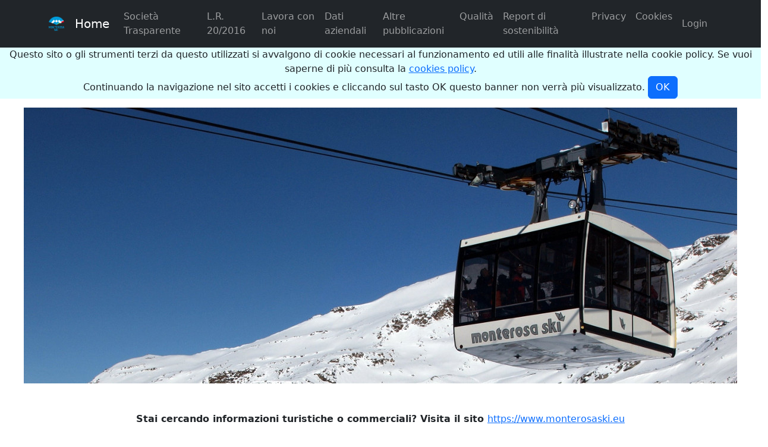

--- FILE ---
content_type: text/html; charset=utf-8
request_url: https://monterosaspa.com/
body_size: 7519
content:


<!DOCTYPE html>

<html lang="it">
<head><meta http-equiv="Content-Type" content="text/html; charset=utf-8" /><meta charset="utf-8" /><meta name="viewport" content="width=device-width, initial-scale=1.0" /><title>
	Home Page - Monterosa S.p.A.
</title><script src="/bundles/modernizr?v=inCVuEFe6J4Q07A0AcRsbJic_UE5MwpRMNGcOtk94TE1"></script>
<link href="/Content/css?v=q_XNyHwzYYgFHi8hWBpkGGr3OaBQ31LZWJWH0ottosY1" rel="stylesheet"/>
<link href="favicon.ico" rel="shortcut icon" type="image/x-icon" /><link href="Content/bootstrap.min.css" rel="stylesheet" />

    <script src="Scripts/jquery-3.7.0.min.js"></script>
    <script src="Scripts/bootstrap.bundle.min.js"></script>

    <link href="Content/Site.css" rel="stylesheet" />
    </head>

<body>
    <form method="post" action="./" id="ctl01">
<div class="aspNetHidden">
<input type="hidden" name="__EVENTTARGET" id="__EVENTTARGET" value="" />
<input type="hidden" name="__EVENTARGUMENT" id="__EVENTARGUMENT" value="" />
<input type="hidden" name="__VIEWSTATE" id="__VIEWSTATE" value="r46kJbXYG4Y0NObmGOJ1PNvesk0LxF0/t3JIVTZfSiHnn/IJuIMIH347C5Y9Tzc4BAriBVwZRRVGkwPD9fvnbas9yEYAy3/G1YPwFNrJG6yxQiU8uoxx33Zi8rSkT140KoJTFsfxkSCmi5eDR5GkMTBBng71Y7FAmSWzTzHu/zi1tbeNQspC6c7dno1GwjTtz5kiEwU6z7TZdjAdgqOMlY3f2I02RQ/oNxxvdYcNo0lSMeTrFt0kjC89wQYf8sjYDGoqFx8al7039C195uFk0k4T825kgD2RudJpoMREN4uGNnowTTBhCYz4bN34VVBIUYGIk4xV/SUU76EUiv/Tlqmm649m+OKaT6wcLJiBv6bikwmmfLp17Kkv5EZe20IlP42Mw2azXWNT6BS5cmdRJcaSyMv5mMVOail2HlGTsZWIKO7ihbOMzakwNt43lUQz4fuy396YdR+peBdXnt3MIWqQdkLl9Vqe+QSZoP3uecY1zgab6Zjh8OAg2ceK/JHUT8R6yJKrbde0mShyHi8ITlzPo/pXQ6LCtkSzCaEvr/KTcXVQeuLFMxPUfhkH20ecWZY+pHN5CuLbllkbE5UN5BIUnudzxFEXqdR4ROS35hB5Jos1o5ZR+1UZZgoqxeDf" />
</div>

<script type="text/javascript">
//<![CDATA[
var theForm = document.forms['ctl01'];
if (!theForm) {
    theForm = document.ctl01;
}
function __doPostBack(eventTarget, eventArgument) {
    if (!theForm.onsubmit || (theForm.onsubmit() != false)) {
        theForm.__EVENTTARGET.value = eventTarget;
        theForm.__EVENTARGUMENT.value = eventArgument;
        theForm.submit();
    }
}
//]]>
</script>



<script src="Scripts/WebForms/MsAjax/MicrosoftAjax.js" type="text/javascript"></script>
<script src="Scripts/WebForms/MsAjax/MicrosoftAjaxWebForms.js" type="text/javascript"></script>
<script src="/bundles/WebFormsJs?v=N8tymL9KraMLGAMFuPycfH3pXe6uUlRXdhtYv8A_jUU1" type="text/javascript"></script>
<div class="aspNetHidden">

	<input type="hidden" name="__VIEWSTATEGENERATOR" id="__VIEWSTATEGENERATOR" value="CA0B0334" />
	<input type="hidden" name="__EVENTVALIDATION" id="__EVENTVALIDATION" value="b21+KDNjaQqKHUObMR48oqJpTfnLaL6nkVJyVxDO9G4MUgcCPzo60/6LyDAYIVKqMwDq5LiKS9zlZCA12AHH5uAYAb3S4RPPEc8SamulW4VcDwb92T0odHEKV+r0vvqh" />
</div>
        <script type="text/javascript">
//<![CDATA[
Sys.WebForms.PageRequestManager._initialize('ctl00$ctl11', 'ctl01', [], [], [], 90, 'ctl00');
//]]>
</script>


        <nav class="navbar navbar-expand-sm navbar-toggleable-sm navbar-dark bg-dark">
            <div class="container">

                <a href="https://monterosaspa.com/" class="navbar-brand">
                    <img src="/logo.png" alt="Logo" height="24" class="d-inline-block align-text-top">
                    &nbsp;&nbsp;Home
                </a>

                <button class="navbar-toggler" type="button" data-bs-toggle="collapse" data-bs-target="#navbarNavDarkDropdown" aria-controls="navbarNavDarkDropdown" aria-expanded="false" aria-label="Toggle navigation">
                    <span class="navbar-toggler-icon"></span>
                </button>


                <div class="collapse navbar-collapse" id="navbarNavDarkDropdown">
                    <ul class="navbar-nav">

                        <li class="nav-item"><a href="societa_trasparente.aspx" class="nav-link">Società Trasparente</a></li>
                        <li class="nav-item"><a href="lr_20_2016.aspx" class="nav-link">L.R. 20/2016</a></li>
                        <li class="nav-item"><a href="lavora_con_noi.aspx" class="nav-link">Lavora con noi</a></li>
                        <li class="nav-item"><a href="dati_aziendali.aspx" class="nav-link">Dati aziendali</a></li>
                        <li class="nav-item"><a href="altre_pubblicazioni.aspx" class="nav-link">Altre pubblicazioni</a></li>
                        <li class="nav-item"><a href="qualita.aspx" class="nav-link">Qualità</a></li>
                        <li class="nav-item"><a href="sostenibilita.aspx" class="nav-link">Report di sostenibilità</a></li>
                        <li class="nav-item"><a href="privacy.aspx" class="nav-link">Privacy</a></li>
                        <li class="nav-item"><a href="cookies.aspx" class="nav-link">Cookies</a></li>
                    </ul>
                </div>
                <div class="nav navbar-nav navbar-dark navbar-right">
                    <ul class="nav navbar-nav">
                        <li class="nav-item"><a href="login.aspx" class="nav-link">Login</a></li>
                    </ul>
                </div>
            </div>
        </nav>

        <div class="row">
            <div class="col-md-12 text-center" > 
                <div id="Panel_cookie" style="background-color:LightCyan;">
	
                    <span id="Label1_cookie">Questo sito o gli strumenti terzi da questo utilizzati si avvalgono di cookie necessari al funzionamento ed utili alle finalità illustrate nella cookie policy. Se vuoi saperne di più consulta la <a href = 'cookies.aspx'>cookies policy</a>.</span><br />
                    <span id="Label10_cookie">Continuando la navigazione nel sito accetti i cookies e cliccando sul tasto OK questo banner non verrà più visualizzato.</span>
                    <input type="submit" name="ctl00$Button1_cookie" value="OK" id="Button1_cookie" class="btn btn-primary" />
                
</div>
            </div>
        </div>

        <div class="container-fluid body-content">
            



    
    <div class="row">
        <div class="col-md-12 text-center">
            <img id="MainContent_Image1" class="img-responsive" src="immagini/P4064808.JPG" />
        </div>
    </div>
    <br />
    <br />
    
    <div class="row">
        <div class="col-md-12 text-center">
            <span id="MainContent_Label2" style="font-size:Medium;font-weight:bold;">Stai cercando informazioni turistiche o commerciali? Visita il sito </span>
            <a id="MainContent_HyperLink2" href="https://www.monterosaski.eu" target="_blank" style="font-size:Medium;">https://www.monterosaski.eu</a>
        </div>
    </div>
        <br />
    <br />

    <div class="row">
        <div class="col-md-12 text-center">
            <span id="MainContent_Label1" style="font-size:Medium;font-weight:bold;">Iscrizione Albo Fornitori</span>&nbsp;
            <p><b>(<a href="https://monterosaspa.com/documenti/lettera_albo_fornitori.pdf" target="_blank">comunicazione</a>)</b></p>
            <a id="MainContent_HyperLink1" href="https://monterosaspa.acquistitelematici.it/" target="_blank" style="font-size:Medium;">https://monterosaspa.acquistitelematici.it/</a>
        </div>
    </div>


            <hr class="border-bottom border-3 border-dark mt-4 mb-4"/>
            <footer class="text-center">
                <p>&copy; 2026 - Monterosa S.p.A. | Sede legale : Loc. Staffal, 17 - 11020 Gressoney La Trinité (AO) - P.Iva 00627050073</p>
            </footer>
        </div>
    </form>

</body>
</html>


--- FILE ---
content_type: text/css; charset=utf-8
request_url: https://monterosaspa.com/Content/css?v=q_XNyHwzYYgFHi8hWBpkGGr3OaBQ31LZWJWH0ottosY1
body_size: 446904
content:
/* Minification failed. Returning unminified contents.
(5,32): run-time error CSS1062: Expected semicolon or closing curly-brace, found '-'
(5,50): run-time error CSS1062: Expected semicolon or closing curly-brace, found '-'
(5,70): run-time error CSS1062: Expected semicolon or closing curly-brace, found '-'
(5,90): run-time error CSS1062: Expected semicolon or closing curly-brace, found '-'
(5,108): run-time error CSS1062: Expected semicolon or closing curly-brace, found '-'
(5,125): run-time error CSS1062: Expected semicolon or closing curly-brace, found '-'
(5,145): run-time error CSS1062: Expected semicolon or closing curly-brace, found '-'
(5,165): run-time error CSS1062: Expected semicolon or closing curly-brace, found '-'
(5,184): run-time error CSS1062: Expected semicolon or closing curly-brace, found '-'
(5,202): run-time error CSS1062: Expected semicolon or closing curly-brace, found '-'
(5,220): run-time error CSS1062: Expected semicolon or closing curly-brace, found '-'
(5,236): run-time error CSS1062: Expected semicolon or closing curly-brace, found '-'
(5,252): run-time error CSS1062: Expected semicolon or closing curly-brace, found '-'
(5,270): run-time error CSS1062: Expected semicolon or closing curly-brace, found '-'
(5,293): run-time error CSS1062: Expected semicolon or closing curly-brace, found '-'
(5,315): run-time error CSS1062: Expected semicolon or closing curly-brace, found '-'
(5,337): run-time error CSS1062: Expected semicolon or closing curly-brace, found '-'
(5,359): run-time error CSS1062: Expected semicolon or closing curly-brace, found '-'
(5,381): run-time error CSS1062: Expected semicolon or closing curly-brace, found '-'
(5,403): run-time error CSS1062: Expected semicolon or closing curly-brace, found '-'
(5,425): run-time error CSS1062: Expected semicolon or closing curly-brace, found '-'
(5,447): run-time error CSS1062: Expected semicolon or closing curly-brace, found '-'
(5,469): run-time error CSS1062: Expected semicolon or closing curly-brace, found '-'
(5,491): run-time error CSS1062: Expected semicolon or closing curly-brace, found '-'
(5,512): run-time error CSS1062: Expected semicolon or closing curly-brace, found '-'
(5,535): run-time error CSS1062: Expected semicolon or closing curly-brace, found '-'
(5,556): run-time error CSS1062: Expected semicolon or closing curly-brace, found '-'
(5,574): run-time error CSS1062: Expected semicolon or closing curly-brace, found '-'
(5,595): run-time error CSS1062: Expected semicolon or closing curly-brace, found '-'
(5,615): run-time error CSS1062: Expected semicolon or closing curly-brace, found '-'
(5,634): run-time error CSS1062: Expected semicolon or closing curly-brace, found '-'
(5,652): run-time error CSS1062: Expected semicolon or closing curly-brace, found '-'
(5,680): run-time error CSS1062: Expected semicolon or closing curly-brace, found '-'
(5,711): run-time error CSS1062: Expected semicolon or closing curly-brace, found '-'
(5,738): run-time error CSS1062: Expected semicolon or closing curly-brace, found '-'
(5,763): run-time error CSS1062: Expected semicolon or closing curly-brace, found '-'
(5,790): run-time error CSS1062: Expected semicolon or closing curly-brace, found '-'
(5,816): run-time error CSS1062: Expected semicolon or closing curly-brace, found '-'
(5,843): run-time error CSS1062: Expected semicolon or closing curly-brace, found '-'
(5,866): run-time error CSS1062: Expected semicolon or closing curly-brace, found '-'
(5,901): run-time error CSS1062: Expected semicolon or closing curly-brace, found '-'
(5,938): run-time error CSS1062: Expected semicolon or closing curly-brace, found '-'
(5,973): run-time error CSS1062: Expected semicolon or closing curly-brace, found '-'
(5,1005): run-time error CSS1062: Expected semicolon or closing curly-brace, found '-'
(5,1040): run-time error CSS1062: Expected semicolon or closing curly-brace, found '-'
(5,1074): run-time error CSS1062: Expected semicolon or closing curly-brace, found '-'
(5,1107): run-time error CSS1062: Expected semicolon or closing curly-brace, found '-'
(5,1139): run-time error CSS1062: Expected semicolon or closing curly-brace, found '-'
(5,1170): run-time error CSS1062: Expected semicolon or closing curly-brace, found '-'
(5,1203): run-time error CSS1062: Expected semicolon or closing curly-brace, found '-'
(5,1234): run-time error CSS1062: Expected semicolon or closing curly-brace, found '-'
(5,1262): run-time error CSS1062: Expected semicolon or closing curly-brace, found '-'
(5,1293): run-time error CSS1062: Expected semicolon or closing curly-brace, found '-'
(5,1323): run-time error CSS1062: Expected semicolon or closing curly-brace, found '-'
(5,1352): run-time error CSS1062: Expected semicolon or closing curly-brace, found '-'
(5,1380): run-time error CSS1062: Expected semicolon or closing curly-brace, found '-'
(5,1415): run-time error CSS1062: Expected semicolon or closing curly-brace, found '-'
(5,1452): run-time error CSS1062: Expected semicolon or closing curly-brace, found '-'
(5,1487): run-time error CSS1062: Expected semicolon or closing curly-brace, found '-'
(5,1519): run-time error CSS1062: Expected semicolon or closing curly-brace, found '-'
(5,1554): run-time error CSS1062: Expected semicolon or closing curly-brace, found '-'
(5,1588): run-time error CSS1062: Expected semicolon or closing curly-brace, found '-'
(5,1621): run-time error CSS1062: Expected semicolon or closing curly-brace, found '-'
(5,1653): run-time error CSS1062: Expected semicolon or closing curly-brace, found '-'
(5,1680): run-time error CSS1062: Expected semicolon or closing curly-brace, found '-'
(5,1701): run-time error CSS1062: Expected semicolon or closing curly-brace, found '-'
(5,1902): run-time error CSS1062: Expected semicolon or closing curly-brace, found '-'
(5,2001): run-time error CSS1062: Expected semicolon or closing curly-brace, found '-'
(5,2090): run-time error CSS1062: Expected semicolon or closing curly-brace, found '-'
(5,2138): run-time error CSS1062: Expected semicolon or closing curly-brace, found '-'
(5,2163): run-time error CSS1062: Expected semicolon or closing curly-brace, found '-'
(5,2189): run-time error CSS1062: Expected semicolon or closing curly-brace, found '-'
(5,2215): run-time error CSS1062: Expected semicolon or closing curly-brace, found '-'
(5,2239): run-time error CSS1062: Expected semicolon or closing curly-brace, found '-'
(5,2268): run-time error CSS1062: Expected semicolon or closing curly-brace, found '-'
(5,2286): run-time error CSS1062: Expected semicolon or closing curly-brace, found '-'
(5,2315): run-time error CSS1062: Expected semicolon or closing curly-brace, found '-'
(5,2340): run-time error CSS1062: Expected semicolon or closing curly-brace, found '-'
(5,2370): run-time error CSS1062: Expected semicolon or closing curly-brace, found '-'
(5,2414): run-time error CSS1062: Expected semicolon or closing curly-brace, found '-'
(5,2448): run-time error CSS1062: Expected semicolon or closing curly-brace, found '-'
(5,2474): run-time error CSS1062: Expected semicolon or closing curly-brace, found '-'
(5,2508): run-time error CSS1062: Expected semicolon or closing curly-brace, found '-'
(5,2550): run-time error CSS1062: Expected semicolon or closing curly-brace, found '-'
(5,2583): run-time error CSS1062: Expected semicolon or closing curly-brace, found '-'
(5,2608): run-time error CSS1062: Expected semicolon or closing curly-brace, found '-'
(5,2641): run-time error CSS1062: Expected semicolon or closing curly-brace, found '-'
(5,2668): run-time error CSS1062: Expected semicolon or closing curly-brace, found '-'
(5,2692): run-time error CSS1062: Expected semicolon or closing curly-brace, found '-'
(5,2723): run-time error CSS1062: Expected semicolon or closing curly-brace, found '-'
(5,2754): run-time error CSS1062: Expected semicolon or closing curly-brace, found '-'
(5,2784): run-time error CSS1062: Expected semicolon or closing curly-brace, found '-'
(5,2820): run-time error CSS1062: Expected semicolon or closing curly-brace, found '-'
(5,2844): run-time error CSS1062: Expected semicolon or closing curly-brace, found '-'
(5,2873): run-time error CSS1062: Expected semicolon or closing curly-brace, found '-'
(5,2899): run-time error CSS1062: Expected semicolon or closing curly-brace, found '-'
(5,2921): run-time error CSS1062: Expected semicolon or closing curly-brace, found '-'
(5,2945): run-time error CSS1062: Expected semicolon or closing curly-brace, found '-'
(5,2971): run-time error CSS1062: Expected semicolon or closing curly-brace, found '-'
(5,3022): run-time error CSS1062: Expected semicolon or closing curly-brace, found '-'
(5,3050): run-time error CSS1062: Expected semicolon or closing curly-brace, found '-'
(5,3080): run-time error CSS1062: Expected semicolon or closing curly-brace, found '-'
(5,3109): run-time error CSS1062: Expected semicolon or closing curly-brace, found '-'
(5,3136): run-time error CSS1062: Expected semicolon or closing curly-brace, found '-'
(5,3164): run-time error CSS1062: Expected semicolon or closing curly-brace, found '-'
(5,3215): run-time error CSS1062: Expected semicolon or closing curly-brace, found '-'
(5,3245): run-time error CSS1062: Expected semicolon or closing curly-brace, found '-'
(5,3295): run-time error CSS1062: Expected semicolon or closing curly-brace, found '-'
(5,3354): run-time error CSS1062: Expected semicolon or closing curly-brace, found '-'
(5,3406): run-time error CSS1062: Expected semicolon or closing curly-brace, found '-'
(5,3465): run-time error CSS1062: Expected semicolon or closing curly-brace, found '-'
(5,3495): run-time error CSS1062: Expected semicolon or closing curly-brace, found '-'
(5,3524): run-time error CSS1062: Expected semicolon or closing curly-brace, found '-'
(5,3571): run-time error CSS1062: Expected semicolon or closing curly-brace, found '-'
(5,3601): run-time error CSS1062: Expected semicolon or closing curly-brace, found '-'
(5,3638): run-time error CSS1062: Expected semicolon or closing curly-brace, found '-'
(5,3670): run-time error CSS1062: Expected semicolon or closing curly-brace, found '-'
(5,3748): run-time error CSS1062: Expected semicolon or closing curly-brace, found '-'
(5,3772): run-time error CSS1062: Expected semicolon or closing curly-brace, found '-'
(5,3804): run-time error CSS1062: Expected semicolon or closing curly-brace, found '-'
(5,3825): run-time error CSS1062: Expected semicolon or closing curly-brace, found '-'
(5,3851): run-time error CSS1062: Expected semicolon or closing curly-brace, found '-'
(5,3876): run-time error CSS1062: Expected semicolon or closing curly-brace, found '-'
(5,3912): run-time error CSS1062: Expected semicolon or closing curly-brace, found '-'
(5,3959): run-time error CSS1062: Expected semicolon or closing curly-brace, found '-'
(5,3996): run-time error CSS1062: Expected semicolon or closing curly-brace, found '-'
(5,4022): run-time error CSS1062: Expected semicolon or closing curly-brace, found '-'
(5,4053): run-time error CSS1062: Expected semicolon or closing curly-brace, found '-'
(5,4098): run-time error CSS1062: Expected semicolon or closing curly-brace, found '-'
(5,4134): run-time error CSS1062: Expected semicolon or closing curly-brace, found '-'
(5,4159): run-time error CSS1062: Expected semicolon or closing curly-brace, found '-'
(5,4189): run-time error CSS1062: Expected semicolon or closing curly-brace, found '-'
(5,4224): run-time error CSS1062: Expected semicolon or closing curly-brace, found '-'
(5,4261): run-time error CSS1062: Expected semicolon or closing curly-brace, found '-'
(5,4296): run-time error CSS1062: Expected semicolon or closing curly-brace, found '-'
(5,4328): run-time error CSS1062: Expected semicolon or closing curly-brace, found '-'
(5,4363): run-time error CSS1062: Expected semicolon or closing curly-brace, found '-'
(5,4397): run-time error CSS1062: Expected semicolon or closing curly-brace, found '-'
(5,4430): run-time error CSS1062: Expected semicolon or closing curly-brace, found '-'
(5,4462): run-time error CSS1062: Expected semicolon or closing curly-brace, found '-'
(5,4493): run-time error CSS1062: Expected semicolon or closing curly-brace, found '-'
(5,4526): run-time error CSS1062: Expected semicolon or closing curly-brace, found '-'
(5,4557): run-time error CSS1062: Expected semicolon or closing curly-brace, found '-'
(5,4585): run-time error CSS1062: Expected semicolon or closing curly-brace, found '-'
(5,4616): run-time error CSS1062: Expected semicolon or closing curly-brace, found '-'
(5,4646): run-time error CSS1062: Expected semicolon or closing curly-brace, found '-'
(5,4675): run-time error CSS1062: Expected semicolon or closing curly-brace, found '-'
(5,4703): run-time error CSS1062: Expected semicolon or closing curly-brace, found '-'
(5,4738): run-time error CSS1062: Expected semicolon or closing curly-brace, found '-'
(5,4775): run-time error CSS1062: Expected semicolon or closing curly-brace, found '-'
(5,4810): run-time error CSS1062: Expected semicolon or closing curly-brace, found '-'
(5,4842): run-time error CSS1062: Expected semicolon or closing curly-brace, found '-'
(5,4877): run-time error CSS1062: Expected semicolon or closing curly-brace, found '-'
(5,4911): run-time error CSS1062: Expected semicolon or closing curly-brace, found '-'
(5,4944): run-time error CSS1062: Expected semicolon or closing curly-brace, found '-'
(5,4976): run-time error CSS1062: Expected semicolon or closing curly-brace, found '-'
(5,5003): run-time error CSS1062: Expected semicolon or closing curly-brace, found '-'
(5,5027): run-time error CSS1062: Expected semicolon or closing curly-brace, found '-'
(5,5057): run-time error CSS1062: Expected semicolon or closing curly-brace, found '-'
(5,5089): run-time error CSS1062: Expected semicolon or closing curly-brace, found '-'
(5,5127): run-time error CSS1062: Expected semicolon or closing curly-brace, found '-'
(5,5151): run-time error CSS1062: Expected semicolon or closing curly-brace, found '-'
(5,5180): run-time error CSS1062: Expected semicolon or closing curly-brace, found '-'
(5,5206): run-time error CSS1062: Expected semicolon or closing curly-brace, found '-'
(5,5232): run-time error CSS1062: Expected semicolon or closing curly-brace, found '-'
(5,5288): run-time error CSS1062: Expected semicolon or closing curly-brace, found '-'
(5,5318): run-time error CSS1062: Expected semicolon or closing curly-brace, found '-'
(5,5355): run-time error CSS1062: Expected semicolon or closing curly-brace, found '-'
(5,5387): run-time error CSS1062: Expected semicolon or closing curly-brace, found '-'
(5,5574): run-time error CSS1039: Token not allowed after unary operator: '-bs-body-font-family'
(5,5611): run-time error CSS1039: Token not allowed after unary operator: '-bs-body-font-size'
(5,5648): run-time error CSS1039: Token not allowed after unary operator: '-bs-body-font-weight'
(5,5687): run-time error CSS1039: Token not allowed after unary operator: '-bs-body-line-height'
(5,5720): run-time error CSS1039: Token not allowed after unary operator: '-bs-body-color'
(5,5752): run-time error CSS1039: Token not allowed after unary operator: '-bs-body-text-align'
(5,5795): run-time error CSS1039: Token not allowed after unary operator: '-bs-body-bg'
(5,5934): run-time error CSS1039: Token not allowed after unary operator: '-bs-border-width'
(5,6088): run-time error CSS1039: Token not allowed after unary operator: '-bs-heading-color'
(5,7061): run-time error CSS1039: Token not allowed after unary operator: '-bs-highlight-color'
(5,7104): run-time error CSS1039: Token not allowed after unary operator: '-bs-highlight-bg'
(5,7252): run-time error CSS1039: Token not allowed after unary operator: '-bs-link-color-rgb'
(5,7277): run-time error CSS1039: Token not allowed after unary operator: '-bs-link-opacity'
(5,7332): run-time error CSS1062: Expected semicolon or closing curly-brace, found '-'
(5,7513): run-time error CSS1039: Token not allowed after unary operator: '-bs-font-monospace'
(5,7720): run-time error CSS1039: Token not allowed after unary operator: '-bs-code-color'
(5,7835): run-time error CSS1039: Token not allowed after unary operator: '-bs-body-bg'
(5,7870): run-time error CSS1039: Token not allowed after unary operator: '-bs-body-color'
(5,8101): run-time error CSS1039: Token not allowed after unary operator: '-bs-secondary-color'
(5,11412): run-time error CSS1039: Token not allowed after unary operator: '-bs-body-bg'
(5,11437): run-time error CSS1039: Token not allowed after unary operator: '-bs-border-width'
(5,11466): run-time error CSS1039: Token not allowed after unary operator: '-bs-border-color'
(5,11503): run-time error CSS1039: Token not allowed after unary operator: '-bs-border-radius'
(5,11668): run-time error CSS1039: Token not allowed after unary operator: '-bs-secondary-color'
(5,11788): run-time error CSS1062: Expected semicolon or closing curly-brace, found '-'
(5,11809): run-time error CSS1062: Expected semicolon or closing curly-brace, found '-'
(5,11860): run-time error CSS1039: Token not allowed after unary operator: '-bs-gutter-x'
(5,11903): run-time error CSS1039: Token not allowed after unary operator: '-bs-gutter-x'
(5,12444): run-time error CSS1062: Expected semicolon or closing curly-brace, found '-'
(5,12465): run-time error CSS1062: Expected semicolon or closing curly-brace, found '-'
(5,12490): run-time error CSS1062: Expected semicolon or closing curly-brace, found '-'
(5,12515): run-time error CSS1062: Expected semicolon or closing curly-brace, found '-'
(5,12540): run-time error CSS1062: Expected semicolon or closing curly-brace, found '-'
(5,12566): run-time error CSS1062: Expected semicolon or closing curly-brace, found '-'
(5,12598): run-time error CSS1062: Expected semicolon or closing curly-brace, found '-'
(5,12619): run-time error CSS1062: Expected semicolon or closing curly-brace, found '-'
(5,12689): run-time error CSS1039: Token not allowed after unary operator: '-bs-gutter-y'
(5,12733): run-time error CSS1039: Token not allowed after unary operator: '-bs-gutter-x'
(5,12776): run-time error CSS1039: Token not allowed after unary operator: '-bs-gutter-x'
(5,12862): run-time error CSS1039: Token not allowed after unary operator: '-bs-gutter-x'
(5,12905): run-time error CSS1039: Token not allowed after unary operator: '-bs-gutter-x'
(5,12941): run-time error CSS1039: Token not allowed after unary operator: '-bs-gutter-y'
(5,14112): run-time error CSS1062: Expected semicolon or closing curly-brace, found '-'
(5,14139): run-time error CSS1062: Expected semicolon or closing curly-brace, found '-'
(5,14166): run-time error CSS1062: Expected semicolon or closing curly-brace, found '-'
(5,14199): run-time error CSS1062: Expected semicolon or closing curly-brace, found '-'
(5,14232): run-time error CSS1062: Expected semicolon or closing curly-brace, found '-'
(5,14264): run-time error CSS1062: Expected semicolon or closing curly-brace, found '-'
(5,14296): run-time error CSS1062: Expected semicolon or closing curly-brace, found '-'
(5,14326): run-time error CSS1062: Expected semicolon or closing curly-brace, found '-'
(5,14356): run-time error CSS1062: Expected semicolon or closing curly-brace, found '-'
(5,14388): run-time error CSS1062: Expected semicolon or closing curly-brace, found '-'
(5,14420): run-time error CSS1062: Expected semicolon or closing curly-brace, found '-'
(5,14450): run-time error CSS1062: Expected semicolon or closing curly-brace, found '-'
(5,15780): run-time error CSS1062: Expected semicolon or closing curly-brace, found '-'
(5,15813): run-time error CSS1062: Expected semicolon or closing curly-brace, found '-'
(5,15846): run-time error CSS1062: Expected semicolon or closing curly-brace, found '-'
(5,15885): run-time error CSS1062: Expected semicolon or closing curly-brace, found '-'
(5,15924): run-time error CSS1062: Expected semicolon or closing curly-brace, found '-'
(5,15962): run-time error CSS1062: Expected semicolon or closing curly-brace, found '-'
(5,16000): run-time error CSS1062: Expected semicolon or closing curly-brace, found '-'
(5,16036): run-time error CSS1062: Expected semicolon or closing curly-brace, found '-'
(5,16072): run-time error CSS1062: Expected semicolon or closing curly-brace, found '-'
(5,16110): run-time error CSS1062: Expected semicolon or closing curly-brace, found '-'
(5,16148): run-time error CSS1062: Expected semicolon or closing curly-brace, found '-'
(5,16184): run-time error CSS1062: Expected semicolon or closing curly-brace, found '-'
(5,17515): run-time error CSS1062: Expected semicolon or closing curly-brace, found '-'
(5,17548): run-time error CSS1062: Expected semicolon or closing curly-brace, found '-'
(5,17581): run-time error CSS1062: Expected semicolon or closing curly-brace, found '-'
(5,17620): run-time error CSS1062: Expected semicolon or closing curly-brace, found '-'
(5,17659): run-time error CSS1062: Expected semicolon or closing curly-brace, found '-'
(5,17697): run-time error CSS1062: Expected semicolon or closing curly-brace, found '-'
(5,17735): run-time error CSS1062: Expected semicolon or closing curly-brace, found '-'
(5,17771): run-time error CSS1062: Expected semicolon or closing curly-brace, found '-'
(5,17807): run-time error CSS1062: Expected semicolon or closing curly-brace, found '-'
(5,17845): run-time error CSS1062: Expected semicolon or closing curly-brace, found '-'
(5,17883): run-time error CSS1062: Expected semicolon or closing curly-brace, found '-'
(5,17919): run-time error CSS1062: Expected semicolon or closing curly-brace, found '-'
(5,19250): run-time error CSS1062: Expected semicolon or closing curly-brace, found '-'
(5,19283): run-time error CSS1062: Expected semicolon or closing curly-brace, found '-'
(5,19316): run-time error CSS1062: Expected semicolon or closing curly-brace, found '-'
(5,19355): run-time error CSS1062: Expected semicolon or closing curly-brace, found '-'
(5,19394): run-time error CSS1062: Expected semicolon or closing curly-brace, found '-'
(5,19432): run-time error CSS1062: Expected semicolon or closing curly-brace, found '-'
(5,19470): run-time error CSS1062: Expected semicolon or closing curly-brace, found '-'
(5,19506): run-time error CSS1062: Expected semicolon or closing curly-brace, found '-'
(5,19542): run-time error CSS1062: Expected semicolon or closing curly-brace, found '-'
(5,19580): run-time error CSS1062: Expected semicolon or closing curly-brace, found '-'
(5,19618): run-time error CSS1062: Expected semicolon or closing curly-brace, found '-'
(5,19654): run-time error CSS1062: Expected semicolon or closing curly-brace, found '-'
(5,20986): run-time error CSS1062: Expected semicolon or closing curly-brace, found '-'
(5,21019): run-time error CSS1062: Expected semicolon or closing curly-brace, found '-'
(5,21052): run-time error CSS1062: Expected semicolon or closing curly-brace, found '-'
(5,21091): run-time error CSS1062: Expected semicolon or closing curly-brace, found '-'
(5,21130): run-time error CSS1062: Expected semicolon or closing curly-brace, found '-'
(5,21168): run-time error CSS1062: Expected semicolon or closing curly-brace, found '-'
(5,21206): run-time error CSS1062: Expected semicolon or closing curly-brace, found '-'
(5,21242): run-time error CSS1062: Expected semicolon or closing curly-brace, found '-'
(5,21278): run-time error CSS1062: Expected semicolon or closing curly-brace, found '-'
(5,21316): run-time error CSS1062: Expected semicolon or closing curly-brace, found '-'
(5,21354): run-time error CSS1062: Expected semicolon or closing curly-brace, found '-'
(5,21390): run-time error CSS1062: Expected semicolon or closing curly-brace, found '-'
(5,22757): run-time error CSS1062: Expected semicolon or closing curly-brace, found '-'
(5,22792): run-time error CSS1062: Expected semicolon or closing curly-brace, found '-'
(5,22827): run-time error CSS1062: Expected semicolon or closing curly-brace, found '-'
(5,22868): run-time error CSS1062: Expected semicolon or closing curly-brace, found '-'
(5,22909): run-time error CSS1062: Expected semicolon or closing curly-brace, found '-'
(5,22949): run-time error CSS1062: Expected semicolon or closing curly-brace, found '-'
(5,22989): run-time error CSS1062: Expected semicolon or closing curly-brace, found '-'
(5,23027): run-time error CSS1062: Expected semicolon or closing curly-brace, found '-'
(5,23065): run-time error CSS1062: Expected semicolon or closing curly-brace, found '-'
(5,23105): run-time error CSS1062: Expected semicolon or closing curly-brace, found '-'
(5,23145): run-time error CSS1062: Expected semicolon or closing curly-brace, found '-'
(5,23183): run-time error CSS1062: Expected semicolon or closing curly-brace, found '-'
(5,23210): run-time error CSS1062: Expected semicolon or closing curly-brace, found '-'
(5,23240): run-time error CSS1062: Expected semicolon or closing curly-brace, found '-'
(5,23267): run-time error CSS1062: Expected semicolon or closing curly-brace, found '-'
(5,23298): run-time error CSS1062: Expected semicolon or closing curly-brace, found '-'
(5,23326): run-time error CSS1062: Expected semicolon or closing curly-brace, found '-'
(5,23368): run-time error CSS1062: Expected semicolon or closing curly-brace, found '-'
(5,23400): run-time error CSS1062: Expected semicolon or closing curly-brace, found '-'
(5,23447): run-time error CSS1062: Expected semicolon or closing curly-brace, found '-'
(5,23480): run-time error CSS1062: Expected semicolon or closing curly-brace, found '-'
(5,23530): run-time error CSS1062: Expected semicolon or closing curly-brace, found '-'
(5,23593): run-time error CSS1062: Expected semicolon or closing curly-brace, found '-'
(5,23642): run-time error CSS1062: Expected semicolon or closing curly-brace, found '-'
(5,23703): run-time error CSS1062: Expected semicolon or closing curly-brace, found '-'
(5,23751): run-time error CSS1062: Expected semicolon or closing curly-brace, found '-'
(5,23880): run-time error CSS1039: Token not allowed after unary operator: '-bs-table-border-color'
(5,23960): run-time error CSS1039: Token not allowed after unary operator: '-bs-table-color-state'
(5,23987): run-time error CSS1039: Token not allowed after unary operator: '-bs-table-color-type'
(5,24013): run-time error CSS1039: Token not allowed after unary operator: '-bs-table-color'
(5,24054): run-time error CSS1039: Token not allowed after unary operator: '-bs-table-bg'
(5,24093): run-time error CSS1039: Token not allowed after unary operator: '-bs-border-width'
(5,24146): run-time error CSS1039: Token not allowed after unary operator: '-bs-table-bg-state'
(5,24170): run-time error CSS1039: Token not allowed after unary operator: '-bs-table-bg-type'
(5,24193): run-time error CSS1039: Token not allowed after unary operator: '-bs-table-accent-bg'
(5,24329): run-time error CSS1039: Token not allowed after unary operator: '-bs-border-width'
(5,24501): run-time error CSS1039: Token not allowed after unary operator: '-bs-border-width'
(5,24575): run-time error CSS1039: Token not allowed after unary operator: '-bs-border-width'
(5,24750): run-time error CSS1062: Expected semicolon or closing curly-brace, found '-'
(5,24802): run-time error CSS1062: Expected semicolon or closing curly-brace, found '-'
(5,24903): run-time error CSS1062: Expected semicolon or closing curly-brace, found '-'
(5,24955): run-time error CSS1062: Expected semicolon or closing curly-brace, found '-'
(5,25015): run-time error CSS1062: Expected semicolon or closing curly-brace, found '-'
(5,25067): run-time error CSS1062: Expected semicolon or closing curly-brace, found '-'
(5,25143): run-time error CSS1062: Expected semicolon or closing curly-brace, found '-'
(5,25194): run-time error CSS1062: Expected semicolon or closing curly-brace, found '-'
(5,25254): run-time error CSS1062: Expected semicolon or closing curly-brace, found '-'
(5,25276): run-time error CSS1062: Expected semicolon or closing curly-brace, found '-'
(5,25298): run-time error CSS1062: Expected semicolon or closing curly-brace, found '-'
(5,25330): run-time error CSS1062: Expected semicolon or closing curly-brace, found '-'
(5,25360): run-time error CSS1062: Expected semicolon or closing curly-brace, found '-'
(5,25390): run-time error CSS1062: Expected semicolon or closing curly-brace, found '-'
(5,25419): run-time error CSS1062: Expected semicolon or closing curly-brace, found '-'
(5,25448): run-time error CSS1062: Expected semicolon or closing curly-brace, found '-'
(5,25476): run-time error CSS1062: Expected semicolon or closing curly-brace, found '-'
(5,25515): run-time error CSS1039: Token not allowed after unary operator: '-bs-table-color'
(5,25550): run-time error CSS1039: Token not allowed after unary operator: '-bs-table-border-color'
(5,25591): run-time error CSS1062: Expected semicolon or closing curly-brace, found '-'
(5,25613): run-time error CSS1062: Expected semicolon or closing curly-brace, found '-'
(5,25635): run-time error CSS1062: Expected semicolon or closing curly-brace, found '-'
(5,25667): run-time error CSS1062: Expected semicolon or closing curly-brace, found '-'
(5,25697): run-time error CSS1062: Expected semicolon or closing curly-brace, found '-'
(5,25727): run-time error CSS1062: Expected semicolon or closing curly-brace, found '-'
(5,25756): run-time error CSS1062: Expected semicolon or closing curly-brace, found '-'
(5,25785): run-time error CSS1062: Expected semicolon or closing curly-brace, found '-'
(5,25813): run-time error CSS1062: Expected semicolon or closing curly-brace, found '-'
(5,25852): run-time error CSS1039: Token not allowed after unary operator: '-bs-table-color'
(5,25887): run-time error CSS1039: Token not allowed after unary operator: '-bs-table-border-color'
(5,25926): run-time error CSS1062: Expected semicolon or closing curly-brace, found '-'
(5,25948): run-time error CSS1062: Expected semicolon or closing curly-brace, found '-'
(5,25970): run-time error CSS1062: Expected semicolon or closing curly-brace, found '-'
(5,26002): run-time error CSS1062: Expected semicolon or closing curly-brace, found '-'
(5,26032): run-time error CSS1062: Expected semicolon or closing curly-brace, found '-'
(5,26062): run-time error CSS1062: Expected semicolon or closing curly-brace, found '-'
(5,26091): run-time error CSS1062: Expected semicolon or closing curly-brace, found '-'
(5,26120): run-time error CSS1062: Expected semicolon or closing curly-brace, found '-'
(5,26148): run-time error CSS1062: Expected semicolon or closing curly-brace, found '-'
(5,26187): run-time error CSS1039: Token not allowed after unary operator: '-bs-table-color'
(5,26222): run-time error CSS1039: Token not allowed after unary operator: '-bs-table-border-color'
(5,26258): run-time error CSS1062: Expected semicolon or closing curly-brace, found '-'
(5,26280): run-time error CSS1062: Expected semicolon or closing curly-brace, found '-'
(5,26302): run-time error CSS1062: Expected semicolon or closing curly-brace, found '-'
(5,26334): run-time error CSS1062: Expected semicolon or closing curly-brace, found '-'
(5,26364): run-time error CSS1062: Expected semicolon or closing curly-brace, found '-'
(5,26394): run-time error CSS1062: Expected semicolon or closing curly-brace, found '-'
(5,26423): run-time error CSS1062: Expected semicolon or closing curly-brace, found '-'
(5,26452): run-time error CSS1062: Expected semicolon or closing curly-brace, found '-'
(5,26480): run-time error CSS1062: Expected semicolon or closing curly-brace, found '-'
(5,26519): run-time error CSS1039: Token not allowed after unary operator: '-bs-table-color'
(5,26554): run-time error CSS1039: Token not allowed after unary operator: '-bs-table-border-color'
(5,26593): run-time error CSS1062: Expected semicolon or closing curly-brace, found '-'
(5,26615): run-time error CSS1062: Expected semicolon or closing curly-brace, found '-'
(5,26637): run-time error CSS1062: Expected semicolon or closing curly-brace, found '-'
(5,26669): run-time error CSS1062: Expected semicolon or closing curly-brace, found '-'
(5,26699): run-time error CSS1062: Expected semicolon or closing curly-brace, found '-'
(5,26729): run-time error CSS1062: Expected semicolon or closing curly-brace, found '-'
(5,26758): run-time error CSS1062: Expected semicolon or closing curly-brace, found '-'
(5,26787): run-time error CSS1062: Expected semicolon or closing curly-brace, found '-'
(5,26815): run-time error CSS1062: Expected semicolon or closing curly-brace, found '-'
(5,26854): run-time error CSS1039: Token not allowed after unary operator: '-bs-table-color'
(5,26889): run-time error CSS1039: Token not allowed after unary operator: '-bs-table-border-color'
(5,26927): run-time error CSS1062: Expected semicolon or closing curly-brace, found '-'
(5,26949): run-time error CSS1062: Expected semicolon or closing curly-brace, found '-'
(5,26971): run-time error CSS1062: Expected semicolon or closing curly-brace, found '-'
(5,27003): run-time error CSS1062: Expected semicolon or closing curly-brace, found '-'
(5,27033): run-time error CSS1062: Expected semicolon or closing curly-brace, found '-'
(5,27063): run-time error CSS1062: Expected semicolon or closing curly-brace, found '-'
(5,27092): run-time error CSS1062: Expected semicolon or closing curly-brace, found '-'
(5,27121): run-time error CSS1062: Expected semicolon or closing curly-brace, found '-'
(5,27149): run-time error CSS1062: Expected semicolon or closing curly-brace, found '-'
(5,27188): run-time error CSS1039: Token not allowed after unary operator: '-bs-table-color'
(5,27223): run-time error CSS1039: Token not allowed after unary operator: '-bs-table-border-color'
(5,27260): run-time error CSS1062: Expected semicolon or closing curly-brace, found '-'
(5,27282): run-time error CSS1062: Expected semicolon or closing curly-brace, found '-'
(5,27304): run-time error CSS1062: Expected semicolon or closing curly-brace, found '-'
(5,27336): run-time error CSS1062: Expected semicolon or closing curly-brace, found '-'
(5,27366): run-time error CSS1062: Expected semicolon or closing curly-brace, found '-'
(5,27396): run-time error CSS1062: Expected semicolon or closing curly-brace, found '-'
(5,27425): run-time error CSS1062: Expected semicolon or closing curly-brace, found '-'
(5,27454): run-time error CSS1062: Expected semicolon or closing curly-brace, found '-'
(5,27482): run-time error CSS1062: Expected semicolon or closing curly-brace, found '-'
(5,27521): run-time error CSS1039: Token not allowed after unary operator: '-bs-table-color'
(5,27556): run-time error CSS1039: Token not allowed after unary operator: '-bs-table-border-color'
(5,27592): run-time error CSS1062: Expected semicolon or closing curly-brace, found '-'
(5,27614): run-time error CSS1062: Expected semicolon or closing curly-brace, found '-'
(5,27636): run-time error CSS1062: Expected semicolon or closing curly-brace, found '-'
(5,27668): run-time error CSS1062: Expected semicolon or closing curly-brace, found '-'
(5,27698): run-time error CSS1062: Expected semicolon or closing curly-brace, found '-'
(5,27728): run-time error CSS1062: Expected semicolon or closing curly-brace, found '-'
(5,27757): run-time error CSS1062: Expected semicolon or closing curly-brace, found '-'
(5,27786): run-time error CSS1062: Expected semicolon or closing curly-brace, found '-'
(5,27814): run-time error CSS1062: Expected semicolon or closing curly-brace, found '-'
(5,27853): run-time error CSS1039: Token not allowed after unary operator: '-bs-table-color'
(5,27888): run-time error CSS1039: Token not allowed after unary operator: '-bs-table-border-color'
(5,28557): run-time error CSS1039: Token not allowed after unary operator: '-bs-border-width'
(5,28611): run-time error CSS1039: Token not allowed after unary operator: '-bs-border-width'
(5,28729): run-time error CSS1039: Token not allowed after unary operator: '-bs-border-width'
(5,28781): run-time error CSS1039: Token not allowed after unary operator: '-bs-border-width'
(5,28868): run-time error CSS1039: Token not allowed after unary operator: '-bs-border-width'
(5,28921): run-time error CSS1039: Token not allowed after unary operator: '-bs-border-width'
(5,29015): run-time error CSS1039: Token not allowed after unary operator: '-bs-secondary-color'
(5,29156): run-time error CSS1039: Token not allowed after unary operator: '-bs-body-color'
(5,29255): run-time error CSS1039: Token not allowed after unary operator: '-bs-body-bg'
(5,29308): run-time error CSS1039: Token not allowed after unary operator: '-bs-border-width'
(5,29337): run-time error CSS1039: Token not allowed after unary operator: '-bs-border-color'
(5,29374): run-time error CSS1039: Token not allowed after unary operator: '-bs-border-radius'
(5,29675): run-time error CSS1039: Token not allowed after unary operator: '-bs-body-color'
(5,29713): run-time error CSS1039: Token not allowed after unary operator: '-bs-body-bg'
(5,29981): run-time error CSS1039: Token not allowed after unary operator: '-bs-secondary-color'
(5,30057): run-time error CSS1039: Token not allowed after unary operator: '-bs-secondary-bg'
(5,30236): run-time error CSS1039: Token not allowed after unary operator: '-bs-body-color'
(5,30274): run-time error CSS1039: Token not allowed after unary operator: '-bs-tertiary-bg'
(5,30395): run-time error CSS1039: Token not allowed after unary operator: '-bs-border-width'
(5,30834): run-time error CSS1039: Token not allowed after unary operator: '-bs-body-color'
(5,30872): run-time error CSS1039: Token not allowed after unary operator: '-bs-tertiary-bg'
(5,30993): run-time error CSS1039: Token not allowed after unary operator: '-bs-border-width'
(5,31428): run-time error CSS1039: Token not allowed after unary operator: '-bs-secondary-bg'
(5,31541): run-time error CSS1039: Token not allowed after unary operator: '-bs-secondary-bg'
(5,31669): run-time error CSS1039: Token not allowed after unary operator: '-bs-body-color'
(5,31757): run-time error CSS1039: Token not allowed after unary operator: '-bs-border-width'
(5,31987): run-time error CSS1039: Token not allowed after unary operator: '-bs-border-width'
(5,32069): run-time error CSS1039: Token not allowed after unary operator: '-bs-border-radius-sm'
(5,32417): run-time error CSS1039: Token not allowed after unary operator: '-bs-border-width'
(5,32497): run-time error CSS1039: Token not allowed after unary operator: '-bs-border-radius-lg'
(5,32840): run-time error CSS1039: Token not allowed after unary operator: '-bs-border-width'
(5,32931): run-time error CSS1039: Token not allowed after unary operator: '-bs-border-width'
(5,33021): run-time error CSS1039: Token not allowed after unary operator: '-bs-border-width'
(5,33115): run-time error CSS1039: Token not allowed after unary operator: '-bs-border-width'
(5,33298): run-time error CSS1039: Token not allowed after unary operator: '-bs-border-radius'
(5,33397): run-time error CSS1039: Token not allowed after unary operator: '-bs-border-radius'
(5,33490): run-time error CSS1039: Token not allowed after unary operator: '-bs-border-width'
(5,33587): run-time error CSS1039: Token not allowed after unary operator: '-bs-border-width'
(5,33624): run-time error CSS1062: Expected semicolon or closing curly-brace, found '-'
(5,33994): run-time error CSS1039: Token not allowed after unary operator: '-bs-body-color'
(5,34093): run-time error CSS1039: Token not allowed after unary operator: '-bs-body-bg'
(5,34128): run-time error CSS1039: Token not allowed after unary operator: '-bs-form-select-bg-img'
(5,34157): run-time error CSS1039: Token not allowed after unary operator: '-bs-form-select-bg-icon'
(5,34293): run-time error CSS1039: Token not allowed after unary operator: '-bs-border-width'
(5,34322): run-time error CSS1039: Token not allowed after unary operator: '-bs-border-color'
(5,34359): run-time error CSS1039: Token not allowed after unary operator: '-bs-border-radius'
(5,34756): run-time error CSS1039: Token not allowed after unary operator: '-bs-secondary-bg'
(5,34843): run-time error CSS1039: Token not allowed after unary operator: '-bs-body-color'
(5,34972): run-time error CSS1039: Token not allowed after unary operator: '-bs-border-radius-sm'
(5,35104): run-time error CSS1039: Token not allowed after unary operator: '-bs-border-radius-lg'
(5,35160): run-time error CSS1062: Expected semicolon or closing curly-brace, found '-'
(5,35727): run-time error CSS1062: Expected semicolon or closing curly-brace, found '-'
(5,35918): run-time error CSS1039: Token not allowed after unary operator: '-bs-form-check-bg'
(5,35959): run-time error CSS1039: Token not allowed after unary operator: '-bs-form-check-bg-image'
(5,36075): run-time error CSS1039: Token not allowed after unary operator: '-bs-border-width'
(5,36104): run-time error CSS1039: Token not allowed after unary operator: '-bs-border-color'
(5,36561): run-time error CSS1062: Expected semicolon or closing curly-brace, found '-'
(5,36846): run-time error CSS1062: Expected semicolon or closing curly-brace, found '-'
(5,37098): run-time error CSS1062: Expected semicolon or closing curly-brace, found '-'
(5,37589): run-time error CSS1062: Expected semicolon or closing curly-brace, found '-'
(5,37811): run-time error CSS1039: Token not allowed after unary operator: '-bs-form-switch-bg'
(5,38053): run-time error CSS1062: Expected semicolon or closing curly-brace, found '-'
(5,38282): run-time error CSS1062: Expected semicolon or closing curly-brace, found '-'
(5,38886): run-time error CSS1062: Expected semicolon or closing curly-brace, found '-'
(5,40148): run-time error CSS1039: Token not allowed after unary operator: '-bs-secondary-bg'
(5,40842): run-time error CSS1039: Token not allowed after unary operator: '-bs-secondary-bg'
(5,41010): run-time error CSS1039: Token not allowed after unary operator: '-bs-secondary-color'
(5,41092): run-time error CSS1039: Token not allowed after unary operator: '-bs-secondary-color'
(5,41273): run-time error CSS1039: Token not allowed after unary operator: '-bs-border-width'
(5,41332): run-time error CSS1039: Token not allowed after unary operator: '-bs-border-width'
(5,41514): run-time error CSS1039: Token not allowed after unary operator: '-bs-body-color-rgb'
(5,41630): run-time error CSS1039: Token not allowed after unary operator: '-bs-border-width'
(5,43051): run-time error CSS1039: Token not allowed after unary operator: '-bs-body-bg'
(5,43083): run-time error CSS1039: Token not allowed after unary operator: '-bs-border-radius'
(5,43170): run-time error CSS1039: Token not allowed after unary operator: '-bs-secondary-bg'
(5,43251): run-time error CSS1039: Token not allowed after unary operator: '-bs-border-width'
(5,43911): run-time error CSS1039: Token not allowed after unary operator: '-bs-body-color'
(5,43986): run-time error CSS1039: Token not allowed after unary operator: '-bs-tertiary-bg'
(5,44015): run-time error CSS1039: Token not allowed after unary operator: '-bs-border-width'
(5,44044): run-time error CSS1039: Token not allowed after unary operator: '-bs-border-color'
(5,44081): run-time error CSS1039: Token not allowed after unary operator: '-bs-border-radius'
(5,44270): run-time error CSS1039: Token not allowed after unary operator: '-bs-border-radius-lg'
(5,44464): run-time error CSS1039: Token not allowed after unary operator: '-bs-border-radius-sm'
(5,45511): run-time error CSS1039: Token not allowed after unary operator: '-bs-border-width'
(5,45841): run-time error CSS1039: Token not allowed after unary operator: '-bs-form-valid-color'
(5,46032): run-time error CSS1039: Token not allowed after unary operator: '-bs-success'
(5,46064): run-time error CSS1039: Token not allowed after unary operator: '-bs-border-radius'
(5,46299): run-time error CSS1039: Token not allowed after unary operator: '-bs-form-valid-border-color'
(5,46846): run-time error CSS1039: Token not allowed after unary operator: '-bs-form-valid-border-color'
(5,46909): run-time error CSS1039: Token not allowed after unary operator: '-bs-success-rgb'
(5,47192): run-time error CSS1039: Token not allowed after unary operator: '-bs-form-valid-border-color'
(5,47441): run-time error CSS1062: Expected semicolon or closing curly-brace, found '-'
(5,47939): run-time error CSS1039: Token not allowed after unary operator: '-bs-form-valid-border-color'
(5,48002): run-time error CSS1039: Token not allowed after unary operator: '-bs-success-rgb'
(5,48218): run-time error CSS1039: Token not allowed after unary operator: '-bs-form-valid-border-color'
(5,48351): run-time error CSS1039: Token not allowed after unary operator: '-bs-form-valid-color'
(5,48485): run-time error CSS1039: Token not allowed after unary operator: '-bs-success-rgb'
(5,48620): run-time error CSS1039: Token not allowed after unary operator: '-bs-form-valid-color'
(5,49148): run-time error CSS1039: Token not allowed after unary operator: '-bs-form-invalid-color'
(5,49343): run-time error CSS1039: Token not allowed after unary operator: '-bs-danger'
(5,49374): run-time error CSS1039: Token not allowed after unary operator: '-bs-border-radius'
(5,49629): run-time error CSS1039: Token not allowed after unary operator: '-bs-form-invalid-border-color'
(5,50264): run-time error CSS1039: Token not allowed after unary operator: '-bs-form-invalid-border-color'
(5,50329): run-time error CSS1039: Token not allowed after unary operator: '-bs-danger-rgb'
(5,50619): run-time error CSS1039: Token not allowed after unary operator: '-bs-form-invalid-border-color'
(5,50878): run-time error CSS1062: Expected semicolon or closing curly-brace, found '-'
(5,51462): run-time error CSS1039: Token not allowed after unary operator: '-bs-form-invalid-border-color'
(5,51527): run-time error CSS1039: Token not allowed after unary operator: '-bs-danger-rgb'
(5,51750): run-time error CSS1039: Token not allowed after unary operator: '-bs-form-invalid-border-color'
(5,51889): run-time error CSS1039: Token not allowed after unary operator: '-bs-form-invalid-color'
(5,52029): run-time error CSS1039: Token not allowed after unary operator: '-bs-danger-rgb'
(5,52167): run-time error CSS1039: Token not allowed after unary operator: '-bs-form-invalid-color'
(5,52628): run-time error CSS1062: Expected semicolon or closing curly-brace, found '-'
(5,52655): run-time error CSS1062: Expected semicolon or closing curly-brace, found '-'
(5,52683): run-time error CSS1062: Expected semicolon or closing curly-brace, found '-'
(5,52706): run-time error CSS1062: Expected semicolon or closing curly-brace, found '-'
(5,52730): run-time error CSS1062: Expected semicolon or closing curly-brace, found '-'
(5,52755): run-time error CSS1062: Expected semicolon or closing curly-brace, found '-'
(5,52780): run-time error CSS1062: Expected semicolon or closing curly-brace, found '-'
(5,52816): run-time error CSS1062: Expected semicolon or closing curly-brace, found '-'
(5,52840): run-time error CSS1062: Expected semicolon or closing curly-brace, found '-'
(5,52885): run-time error CSS1062: Expected semicolon or closing curly-brace, found '-'
(5,52919): run-time error CSS1062: Expected semicolon or closing curly-brace, found '-'
(5,52966): run-time error CSS1062: Expected semicolon or closing curly-brace, found '-'
(5,53006): run-time error CSS1062: Expected semicolon or closing curly-brace, found '-'
(5,53097): run-time error CSS1062: Expected semicolon or closing curly-brace, found '-'
(5,53128): run-time error CSS1062: Expected semicolon or closing curly-brace, found '-'
(5,53243): run-time error CSS1039: Token not allowed after unary operator: '-bs-btn-padding-y'
(5,53267): run-time error CSS1039: Token not allowed after unary operator: '-bs-btn-padding-x'
(5,53303): run-time error CSS1039: Token not allowed after unary operator: '-bs-btn-font-family'
(5,53339): run-time error CSS1039: Token not allowed after unary operator: '-bs-btn-font-size'
(5,53375): run-time error CSS1039: Token not allowed after unary operator: '-bs-btn-font-weight'
(5,53413): run-time error CSS1039: Token not allowed after unary operator: '-bs-btn-line-height'
(5,53445): run-time error CSS1039: Token not allowed after unary operator: '-bs-btn-color'
(5,53612): run-time error CSS1039: Token not allowed after unary operator: '-bs-btn-border-width'
(5,53645): run-time error CSS1039: Token not allowed after unary operator: '-bs-btn-border-color'
(5,53686): run-time error CSS1039: Token not allowed after unary operator: '-bs-btn-border-radius'
(5,53731): run-time error CSS1039: Token not allowed after unary operator: '-bs-btn-bg'
(5,53952): run-time error CSS1039: Token not allowed after unary operator: '-bs-btn-hover-color'
(5,53995): run-time error CSS1039: Token not allowed after unary operator: '-bs-btn-hover-bg'
(5,54031): run-time error CSS1039: Token not allowed after unary operator: '-bs-btn-hover-border-color'
(5,54092): run-time error CSS1039: Token not allowed after unary operator: '-bs-btn-color'
(5,54129): run-time error CSS1039: Token not allowed after unary operator: '-bs-btn-bg'
(5,54159): run-time error CSS1039: Token not allowed after unary operator: '-bs-btn-border-color'
(5,54211): run-time error CSS1039: Token not allowed after unary operator: '-bs-btn-hover-color'
(5,54254): run-time error CSS1039: Token not allowed after unary operator: '-bs-btn-hover-bg'
(5,54290): run-time error CSS1039: Token not allowed after unary operator: '-bs-btn-hover-border-color'
(5,54344): run-time error CSS1039: Token not allowed after unary operator: '-bs-btn-focus-box-shadow'
(5,54418): run-time error CSS1039: Token not allowed after unary operator: '-bs-btn-hover-border-color'
(5,54472): run-time error CSS1039: Token not allowed after unary operator: '-bs-btn-focus-box-shadow'
(5,54608): run-time error CSS1039: Token not allowed after unary operator: '-bs-btn-active-color'
(5,54652): run-time error CSS1039: Token not allowed after unary operator: '-bs-btn-active-bg'
(5,54689): run-time error CSS1039: Token not allowed after unary operator: '-bs-btn-active-border-color'
(5,54903): run-time error CSS1039: Token not allowed after unary operator: '-bs-btn-focus-box-shadow'
(5,54983): run-time error CSS1039: Token not allowed after unary operator: '-bs-btn-focus-box-shadow'
(5,55071): run-time error CSS1039: Token not allowed after unary operator: '-bs-btn-disabled-color'
(5,55137): run-time error CSS1039: Token not allowed after unary operator: '-bs-btn-disabled-bg'
(5,55176): run-time error CSS1039: Token not allowed after unary operator: '-bs-btn-disabled-border-color'
(5,55220): run-time error CSS1039: Token not allowed after unary operator: '-bs-btn-disabled-opacity'
(5,55259): run-time error CSS1062: Expected semicolon or closing curly-brace, found '-'
(5,55279): run-time error CSS1062: Expected semicolon or closing curly-brace, found '-'
(5,55299): run-time error CSS1062: Expected semicolon or closing curly-brace, found '-'
(5,55329): run-time error CSS1062: Expected semicolon or closing curly-brace, found '-'
(5,55355): run-time error CSS1062: Expected semicolon or closing curly-brace, found '-'
(5,55381): run-time error CSS1062: Expected semicolon or closing curly-brace, found '-'
(5,55417): run-time error CSS1062: Expected semicolon or closing curly-brace, found '-'
(5,55454): run-time error CSS1062: Expected semicolon or closing curly-brace, found '-'
(5,55481): run-time error CSS1062: Expected semicolon or closing curly-brace, found '-'
(5,55508): run-time error CSS1062: Expected semicolon or closing curly-brace, found '-'
(5,55545): run-time error CSS1062: Expected semicolon or closing curly-brace, found '-'
(5,55605): run-time error CSS1062: Expected semicolon or closing curly-brace, found '-'
(5,55634): run-time error CSS1062: Expected semicolon or closing curly-brace, found '-'
(5,55663): run-time error CSS1062: Expected semicolon or closing curly-brace, found '-'
(5,55717): run-time error CSS1062: Expected semicolon or closing curly-brace, found '-'
(5,55737): run-time error CSS1062: Expected semicolon or closing curly-brace, found '-'
(5,55757): run-time error CSS1062: Expected semicolon or closing curly-brace, found '-'
(5,55787): run-time error CSS1062: Expected semicolon or closing curly-brace, found '-'
(5,55813): run-time error CSS1062: Expected semicolon or closing curly-brace, found '-'
(5,55839): run-time error CSS1062: Expected semicolon or closing curly-brace, found '-'
(5,55875): run-time error CSS1062: Expected semicolon or closing curly-brace, found '-'
(5,55913): run-time error CSS1062: Expected semicolon or closing curly-brace, found '-'
(5,55940): run-time error CSS1062: Expected semicolon or closing curly-brace, found '-'
(5,55967): run-time error CSS1062: Expected semicolon or closing curly-brace, found '-'
(5,56004): run-time error CSS1062: Expected semicolon or closing curly-brace, found '-'
(5,56064): run-time error CSS1062: Expected semicolon or closing curly-brace, found '-'
(5,56093): run-time error CSS1062: Expected semicolon or closing curly-brace, found '-'
(5,56122): run-time error CSS1062: Expected semicolon or closing curly-brace, found '-'
(5,56174): run-time error CSS1062: Expected semicolon or closing curly-brace, found '-'
(5,56194): run-time error CSS1062: Expected semicolon or closing curly-brace, found '-'
(5,56214): run-time error CSS1062: Expected semicolon or closing curly-brace, found '-'
(5,56244): run-time error CSS1062: Expected semicolon or closing curly-brace, found '-'
(5,56270): run-time error CSS1062: Expected semicolon or closing curly-brace, found '-'
(5,56296): run-time error CSS1062: Expected semicolon or closing curly-brace, found '-'
(5,56332): run-time error CSS1062: Expected semicolon or closing curly-brace, found '-'
(5,56369): run-time error CSS1062: Expected semicolon or closing curly-brace, found '-'
(5,56396): run-time error CSS1062: Expected semicolon or closing curly-brace, found '-'
(5,56423): run-time error CSS1062: Expected semicolon or closing curly-brace, found '-'
(5,56460): run-time error CSS1062: Expected semicolon or closing curly-brace, found '-'
(5,56520): run-time error CSS1062: Expected semicolon or closing curly-brace, found '-'
(5,56549): run-time error CSS1062: Expected semicolon or closing curly-brace, found '-'
(5,56578): run-time error CSS1062: Expected semicolon or closing curly-brace, found '-'
(5,56627): run-time error CSS1062: Expected semicolon or closing curly-brace, found '-'
(5,56647): run-time error CSS1062: Expected semicolon or closing curly-brace, found '-'
(5,56667): run-time error CSS1062: Expected semicolon or closing curly-brace, found '-'
(5,56697): run-time error CSS1062: Expected semicolon or closing curly-brace, found '-'
(5,56723): run-time error CSS1062: Expected semicolon or closing curly-brace, found '-'
(5,56749): run-time error CSS1062: Expected semicolon or closing curly-brace, found '-'
(5,56785): run-time error CSS1062: Expected semicolon or closing curly-brace, found '-'
(5,56822): run-time error CSS1062: Expected semicolon or closing curly-brace, found '-'
(5,56849): run-time error CSS1062: Expected semicolon or closing curly-brace, found '-'
(5,56876): run-time error CSS1062: Expected semicolon or closing curly-brace, found '-'
(5,56913): run-time error CSS1062: Expected semicolon or closing curly-brace, found '-'
(5,56973): run-time error CSS1062: Expected semicolon or closing curly-brace, found '-'
(5,57002): run-time error CSS1062: Expected semicolon or closing curly-brace, found '-'
(5,57031): run-time error CSS1062: Expected semicolon or closing curly-brace, found '-'
(5,57083): run-time error CSS1062: Expected semicolon or closing curly-brace, found '-'
(5,57103): run-time error CSS1062: Expected semicolon or closing curly-brace, found '-'
(5,57123): run-time error CSS1062: Expected semicolon or closing curly-brace, found '-'
(5,57153): run-time error CSS1062: Expected semicolon or closing curly-brace, found '-'
(5,57179): run-time error CSS1062: Expected semicolon or closing curly-brace, found '-'
(5,57205): run-time error CSS1062: Expected semicolon or closing curly-brace, found '-'
(5,57241): run-time error CSS1062: Expected semicolon or closing curly-brace, found '-'
(5,57277): run-time error CSS1062: Expected semicolon or closing curly-brace, found '-'
(5,57304): run-time error CSS1062: Expected semicolon or closing curly-brace, found '-'
(5,57331): run-time error CSS1062: Expected semicolon or closing curly-brace, found '-'
(5,57368): run-time error CSS1062: Expected semicolon or closing curly-brace, found '-'
(5,57428): run-time error CSS1062: Expected semicolon or closing curly-brace, found '-'
(5,57457): run-time error CSS1062: Expected semicolon or closing curly-brace, found '-'
(5,57486): run-time error CSS1062: Expected semicolon or closing curly-brace, found '-'
(5,57537): run-time error CSS1062: Expected semicolon or closing curly-brace, found '-'
(5,57557): run-time error CSS1062: Expected semicolon or closing curly-brace, found '-'
(5,57577): run-time error CSS1062: Expected semicolon or closing curly-brace, found '-'
(5,57607): run-time error CSS1062: Expected semicolon or closing curly-brace, found '-'
(5,57633): run-time error CSS1062: Expected semicolon or closing curly-brace, found '-'
(5,57659): run-time error CSS1062: Expected semicolon or closing curly-brace, found '-'
(5,57695): run-time error CSS1062: Expected semicolon or closing curly-brace, found '-'
(5,57731): run-time error CSS1062: Expected semicolon or closing curly-brace, found '-'
(5,57758): run-time error CSS1062: Expected semicolon or closing curly-brace, found '-'
(5,57785): run-time error CSS1062: Expected semicolon or closing curly-brace, found '-'
(5,57822): run-time error CSS1062: Expected semicolon or closing curly-brace, found '-'
(5,57882): run-time error CSS1062: Expected semicolon or closing curly-brace, found '-'
(5,57911): run-time error CSS1062: Expected semicolon or closing curly-brace, found '-'
(5,57940): run-time error CSS1062: Expected semicolon or closing curly-brace, found '-'
(5,57990): run-time error CSS1062: Expected semicolon or closing curly-brace, found '-'
(5,58010): run-time error CSS1062: Expected semicolon or closing curly-brace, found '-'
(5,58030): run-time error CSS1062: Expected semicolon or closing curly-brace, found '-'
(5,58060): run-time error CSS1062: Expected semicolon or closing curly-brace, found '-'
(5,58086): run-time error CSS1062: Expected semicolon or closing curly-brace, found '-'
(5,58112): run-time error CSS1062: Expected semicolon or closing curly-brace, found '-'
(5,58148): run-time error CSS1062: Expected semicolon or closing curly-brace, found '-'
(5,58186): run-time error CSS1062: Expected semicolon or closing curly-brace, found '-'
(5,58213): run-time error CSS1062: Expected semicolon or closing curly-brace, found '-'
(5,58240): run-time error CSS1062: Expected semicolon or closing curly-brace, found '-'
(5,58277): run-time error CSS1062: Expected semicolon or closing curly-brace, found '-'
(5,58337): run-time error CSS1062: Expected semicolon or closing curly-brace, found '-'
(5,58366): run-time error CSS1062: Expected semicolon or closing curly-brace, found '-'
(5,58395): run-time error CSS1062: Expected semicolon or closing curly-brace, found '-'
(5,58444): run-time error CSS1062: Expected semicolon or closing curly-brace, found '-'
(5,58464): run-time error CSS1062: Expected semicolon or closing curly-brace, found '-'
(5,58484): run-time error CSS1062: Expected semicolon or closing curly-brace, found '-'
(5,58514): run-time error CSS1062: Expected semicolon or closing curly-brace, found '-'
(5,58540): run-time error CSS1062: Expected semicolon or closing curly-brace, found '-'
(5,58566): run-time error CSS1062: Expected semicolon or closing curly-brace, found '-'
(5,58602): run-time error CSS1062: Expected semicolon or closing curly-brace, found '-'
(5,58637): run-time error CSS1062: Expected semicolon or closing curly-brace, found '-'
(5,58664): run-time error CSS1062: Expected semicolon or closing curly-brace, found '-'
(5,58691): run-time error CSS1062: Expected semicolon or closing curly-brace, found '-'
(5,58728): run-time error CSS1062: Expected semicolon or closing curly-brace, found '-'
(5,58788): run-time error CSS1062: Expected semicolon or closing curly-brace, found '-'
(5,58817): run-time error CSS1062: Expected semicolon or closing curly-brace, found '-'
(5,58846): run-time error CSS1062: Expected semicolon or closing curly-brace, found '-'
(5,58906): run-time error CSS1062: Expected semicolon or closing curly-brace, found '-'
(5,58929): run-time error CSS1062: Expected semicolon or closing curly-brace, found '-'
(5,58959): run-time error CSS1062: Expected semicolon or closing curly-brace, found '-'
(5,58985): run-time error CSS1062: Expected semicolon or closing curly-brace, found '-'
(5,59011): run-time error CSS1062: Expected semicolon or closing curly-brace, found '-'
(5,59047): run-time error CSS1062: Expected semicolon or closing curly-brace, found '-'
(5,59084): run-time error CSS1062: Expected semicolon or closing curly-brace, found '-'
(5,59111): run-time error CSS1062: Expected semicolon or closing curly-brace, found '-'
(5,59138): run-time error CSS1062: Expected semicolon or closing curly-brace, found '-'
(5,59175): run-time error CSS1062: Expected semicolon or closing curly-brace, found '-'
(5,59235): run-time error CSS1062: Expected semicolon or closing curly-brace, found '-'
(5,59267): run-time error CSS1062: Expected semicolon or closing curly-brace, found '-'
(5,59300): run-time error CSS1062: Expected semicolon or closing curly-brace, found '-'
(5,59339): run-time error CSS1062: Expected semicolon or closing curly-brace, found '-'
(5,59381): run-time error CSS1062: Expected semicolon or closing curly-brace, found '-'
(5,59404): run-time error CSS1062: Expected semicolon or closing curly-brace, found '-'
(5,59434): run-time error CSS1062: Expected semicolon or closing curly-brace, found '-'
(5,59460): run-time error CSS1062: Expected semicolon or closing curly-brace, found '-'
(5,59486): run-time error CSS1062: Expected semicolon or closing curly-brace, found '-'
(5,59522): run-time error CSS1062: Expected semicolon or closing curly-brace, found '-'
(5,59560): run-time error CSS1062: Expected semicolon or closing curly-brace, found '-'
(5,59587): run-time error CSS1062: Expected semicolon or closing curly-brace, found '-'
(5,59614): run-time error CSS1062: Expected semicolon or closing curly-brace, found '-'
(5,59651): run-time error CSS1062: Expected semicolon or closing curly-brace, found '-'
(5,59711): run-time error CSS1062: Expected semicolon or closing curly-brace, found '-'
(5,59743): run-time error CSS1062: Expected semicolon or closing curly-brace, found '-'
(5,59776): run-time error CSS1062: Expected semicolon or closing curly-brace, found '-'
(5,59815): run-time error CSS1062: Expected semicolon or closing curly-brace, found '-'
(5,59855): run-time error CSS1062: Expected semicolon or closing curly-brace, found '-'
(5,59878): run-time error CSS1062: Expected semicolon or closing curly-brace, found '-'
(5,59908): run-time error CSS1062: Expected semicolon or closing curly-brace, found '-'
(5,59934): run-time error CSS1062: Expected semicolon or closing curly-brace, found '-'
(5,59960): run-time error CSS1062: Expected semicolon or closing curly-brace, found '-'
(5,59996): run-time error CSS1062: Expected semicolon or closing curly-brace, found '-'
(5,60032): run-time error CSS1062: Expected semicolon or closing curly-brace, found '-'
(5,60059): run-time error CSS1062: Expected semicolon or closing curly-brace, found '-'
(5,60086): run-time error CSS1062: Expected semicolon or closing curly-brace, found '-'
(5,60123): run-time error CSS1062: Expected semicolon or closing curly-brace, found '-'
(5,60183): run-time error CSS1062: Expected semicolon or closing curly-brace, found '-'
(5,60215): run-time error CSS1062: Expected semicolon or closing curly-brace, found '-'
(5,60248): run-time error CSS1062: Expected semicolon or closing curly-brace, found '-'
(5,60287): run-time error CSS1062: Expected semicolon or closing curly-brace, found '-'
(5,60324): run-time error CSS1062: Expected semicolon or closing curly-brace, found '-'
(5,60347): run-time error CSS1062: Expected semicolon or closing curly-brace, found '-'
(5,60377): run-time error CSS1062: Expected semicolon or closing curly-brace, found '-'
(5,60403): run-time error CSS1062: Expected semicolon or closing curly-brace, found '-'
(5,60429): run-time error CSS1062: Expected semicolon or closing curly-brace, found '-'
(5,60465): run-time error CSS1062: Expected semicolon or closing curly-brace, found '-'
(5,60502): run-time error CSS1062: Expected semicolon or closing curly-brace, found '-'
(5,60529): run-time error CSS1062: Expected semicolon or closing curly-brace, found '-'
(5,60556): run-time error CSS1062: Expected semicolon or closing curly-brace, found '-'
(5,60593): run-time error CSS1062: Expected semicolon or closing curly-brace, found '-'
(5,60653): run-time error CSS1062: Expected semicolon or closing curly-brace, found '-'
(5,60685): run-time error CSS1062: Expected semicolon or closing curly-brace, found '-'
(5,60718): run-time error CSS1062: Expected semicolon or closing curly-brace, found '-'
(5,60757): run-time error CSS1062: Expected semicolon or closing curly-brace, found '-'
(5,60797): run-time error CSS1062: Expected semicolon or closing curly-brace, found '-'
(5,60820): run-time error CSS1062: Expected semicolon or closing curly-brace, found '-'
(5,60850): run-time error CSS1062: Expected semicolon or closing curly-brace, found '-'
(5,60876): run-time error CSS1062: Expected semicolon or closing curly-brace, found '-'
(5,60902): run-time error CSS1062: Expected semicolon or closing curly-brace, found '-'
(5,60938): run-time error CSS1062: Expected semicolon or closing curly-brace, found '-'
(5,60974): run-time error CSS1062: Expected semicolon or closing curly-brace, found '-'
(5,61001): run-time error CSS1062: Expected semicolon or closing curly-brace, found '-'
(5,61028): run-time error CSS1062: Expected semicolon or closing curly-brace, found '-'
(5,61065): run-time error CSS1062: Expected semicolon or closing curly-brace, found '-'
(5,61125): run-time error CSS1062: Expected semicolon or closing curly-brace, found '-'
(5,61157): run-time error CSS1062: Expected semicolon or closing curly-brace, found '-'
(5,61190): run-time error CSS1062: Expected semicolon or closing curly-brace, found '-'
(5,61229): run-time error CSS1062: Expected semicolon or closing curly-brace, found '-'
(5,61268): run-time error CSS1062: Expected semicolon or closing curly-brace, found '-'
(5,61291): run-time error CSS1062: Expected semicolon or closing curly-brace, found '-'
(5,61321): run-time error CSS1062: Expected semicolon or closing curly-brace, found '-'
(5,61347): run-time error CSS1062: Expected semicolon or closing curly-brace, found '-'
(5,61373): run-time error CSS1062: Expected semicolon or closing curly-brace, found '-'
(5,61409): run-time error CSS1062: Expected semicolon or closing curly-brace, found '-'
(5,61445): run-time error CSS1062: Expected semicolon or closing curly-brace, found '-'
(5,61472): run-time error CSS1062: Expected semicolon or closing curly-brace, found '-'
(5,61499): run-time error CSS1062: Expected semicolon or closing curly-brace, found '-'
(5,61536): run-time error CSS1062: Expected semicolon or closing curly-brace, found '-'
(5,61596): run-time error CSS1062: Expected semicolon or closing curly-brace, found '-'
(5,61628): run-time error CSS1062: Expected semicolon or closing curly-brace, found '-'
(5,61661): run-time error CSS1062: Expected semicolon or closing curly-brace, found '-'
(5,61700): run-time error CSS1062: Expected semicolon or closing curly-brace, found '-'
(5,61738): run-time error CSS1062: Expected semicolon or closing curly-brace, found '-'
(5,61761): run-time error CSS1062: Expected semicolon or closing curly-brace, found '-'
(5,61791): run-time error CSS1062: Expected semicolon or closing curly-brace, found '-'
(5,61817): run-time error CSS1062: Expected semicolon or closing curly-brace, found '-'
(5,61843): run-time error CSS1062: Expected semicolon or closing curly-brace, found '-'
(5,61879): run-time error CSS1062: Expected semicolon or closing curly-brace, found '-'
(5,61917): run-time error CSS1062: Expected semicolon or closing curly-brace, found '-'
(5,61944): run-time error CSS1062: Expected semicolon or closing curly-brace, found '-'
(5,61971): run-time error CSS1062: Expected semicolon or closing curly-brace, found '-'
(5,62008): run-time error CSS1062: Expected semicolon or closing curly-brace, found '-'
(5,62068): run-time error CSS1062: Expected semicolon or closing curly-brace, found '-'
(5,62100): run-time error CSS1062: Expected semicolon or closing curly-brace, found '-'
(5,62133): run-time error CSS1062: Expected semicolon or closing curly-brace, found '-'
(5,62172): run-time error CSS1062: Expected semicolon or closing curly-brace, found '-'
(5,62209): run-time error CSS1062: Expected semicolon or closing curly-brace, found '-'
(5,62232): run-time error CSS1062: Expected semicolon or closing curly-brace, found '-'
(5,62262): run-time error CSS1062: Expected semicolon or closing curly-brace, found '-'
(5,62288): run-time error CSS1062: Expected semicolon or closing curly-brace, found '-'
(5,62314): run-time error CSS1062: Expected semicolon or closing curly-brace, found '-'
(5,62350): run-time error CSS1062: Expected semicolon or closing curly-brace, found '-'
(5,62385): run-time error CSS1062: Expected semicolon or closing curly-brace, found '-'
(5,62412): run-time error CSS1062: Expected semicolon or closing curly-brace, found '-'
(5,62439): run-time error CSS1062: Expected semicolon or closing curly-brace, found '-'
(5,62476): run-time error CSS1062: Expected semicolon or closing curly-brace, found '-'
(5,62536): run-time error CSS1062: Expected semicolon or closing curly-brace, found '-'
(5,62568): run-time error CSS1062: Expected semicolon or closing curly-brace, found '-'
(5,62601): run-time error CSS1062: Expected semicolon or closing curly-brace, found '-'
(5,62640): run-time error CSS1062: Expected semicolon or closing curly-brace, found '-'
(5,62669): run-time error CSS1062: Expected semicolon or closing curly-brace, found '-'
(5,62694): run-time error CSS1062: Expected semicolon or closing curly-brace, found '-'
(5,62730): run-time error CSS1062: Expected semicolon or closing curly-brace, found '-'
(5,62754): run-time error CSS1062: Expected semicolon or closing curly-brace, found '-'
(5,62788): run-time error CSS1062: Expected semicolon or closing curly-brace, found '-'
(5,62836): run-time error CSS1062: Expected semicolon or closing curly-brace, found '-'
(5,62876): run-time error CSS1062: Expected semicolon or closing curly-brace, found '-'
(5,62925): run-time error CSS1062: Expected semicolon or closing curly-brace, found '-'
(5,62966): run-time error CSS1062: Expected semicolon or closing curly-brace, found '-'
(5,62998): run-time error CSS1062: Expected semicolon or closing curly-brace, found '-'
(5,63041): run-time error CSS1062: Expected semicolon or closing curly-brace, found '-'
(5,63072): run-time error CSS1062: Expected semicolon or closing curly-brace, found '-'
(5,63170): run-time error CSS1039: Token not allowed after unary operator: '-bs-btn-color'
(5,63212): run-time error CSS1039: Token not allowed after unary operator: '-bs-btn-hover-color'
(5,63260): run-time error CSS1062: Expected semicolon or closing curly-brace, found '-'
(5,63286): run-time error CSS1062: Expected semicolon or closing curly-brace, found '-'
(5,63310): run-time error CSS1062: Expected semicolon or closing curly-brace, found '-'
(5,63337): run-time error CSS1062: Expected semicolon or closing curly-brace, found '-'
(5,63414): run-time error CSS1062: Expected semicolon or closing curly-brace, found '-'
(5,63441): run-time error CSS1062: Expected semicolon or closing curly-brace, found '-'
(5,63467): run-time error CSS1062: Expected semicolon or closing curly-brace, found '-'
(5,63495): run-time error CSS1062: Expected semicolon or closing curly-brace, found '-'
(5,64394): run-time error CSS1062: Expected semicolon or closing curly-brace, found '-'
(5,64420): run-time error CSS1062: Expected semicolon or closing curly-brace, found '-'
(5,64450): run-time error CSS1062: Expected semicolon or closing curly-brace, found '-'
(5,64476): run-time error CSS1062: Expected semicolon or closing curly-brace, found '-'
(5,64507): run-time error CSS1062: Expected semicolon or closing curly-brace, found '-'
(5,64537): run-time error CSS1062: Expected semicolon or closing curly-brace, found '-'
(5,64566): run-time error CSS1062: Expected semicolon or closing curly-brace, found '-'
(5,64607): run-time error CSS1062: Expected semicolon or closing curly-brace, found '-'
(5,64642): run-time error CSS1062: Expected semicolon or closing curly-brace, found '-'
(5,64704): run-time error CSS1062: Expected semicolon or closing curly-brace, found '-'
(5,64756): run-time error CSS1062: Expected semicolon or closing curly-brace, found '-'
(5,64806): run-time error CSS1062: Expected semicolon or closing curly-brace, found '-'
(5,64895): run-time error CSS1062: Expected semicolon or closing curly-brace, found '-'
(5,64955): run-time error CSS1062: Expected semicolon or closing curly-brace, found '-'
(5,64993): run-time error CSS1062: Expected semicolon or closing curly-brace, found '-'
(5,65039): run-time error CSS1062: Expected semicolon or closing curly-brace, found '-'
(5,65085): run-time error CSS1062: Expected semicolon or closing curly-brace, found '-'
(5,65137): run-time error CSS1062: Expected semicolon or closing curly-brace, found '-'
(5,65187): run-time error CSS1062: Expected semicolon or closing curly-brace, found '-'
(5,65224): run-time error CSS1062: Expected semicolon or closing curly-brace, found '-'
(5,65261): run-time error CSS1062: Expected semicolon or closing curly-brace, found '-'
(5,65320): run-time error CSS1062: Expected semicolon or closing curly-brace, found '-'
(5,65354): run-time error CSS1062: Expected semicolon or closing curly-brace, found '-'
(5,65391): run-time error CSS1062: Expected semicolon or closing curly-brace, found '-'
(5,65426): run-time error CSS1062: Expected semicolon or closing curly-brace, found '-'
(5,65462): run-time error CSS1062: Expected semicolon or closing curly-brace, found '-'
(5,65531): run-time error CSS1039: Token not allowed after unary operator: '-bs-dropdown-zindex'
(5,65580): run-time error CSS1039: Token not allowed after unary operator: '-bs-dropdown-min-width'
(5,65617): run-time error CSS1039: Token not allowed after unary operator: '-bs-dropdown-padding-y'
(5,65646): run-time error CSS1039: Token not allowed after unary operator: '-bs-dropdown-padding-x'
(5,65694): run-time error CSS1039: Token not allowed after unary operator: '-bs-dropdown-font-size'
(5,65729): run-time error CSS1039: Token not allowed after unary operator: '-bs-dropdown-color'
(5,65803): run-time error CSS1039: Token not allowed after unary operator: '-bs-dropdown-bg'
(5,65860): run-time error CSS1039: Token not allowed after unary operator: '-bs-dropdown-border-width'
(5,65898): run-time error CSS1039: Token not allowed after unary operator: '-bs-dropdown-border-color'
(5,65944): run-time error CSS1039: Token not allowed after unary operator: '-bs-dropdown-border-radius'
(5,66035): run-time error CSS1039: Token not allowed after unary operator: '-bs-dropdown-spacer'
(5,66077): run-time error CSS1062: Expected semicolon or closing curly-brace, found '-'
(5,66171): run-time error CSS1062: Expected semicolon or closing curly-brace, found '-'
(5,66291): run-time error CSS1062: Expected semicolon or closing curly-brace, found '-'
(5,66391): run-time error CSS1062: Expected semicolon or closing curly-brace, found '-'
(5,66515): run-time error CSS1062: Expected semicolon or closing curly-brace, found '-'
(5,66615): run-time error CSS1062: Expected semicolon or closing curly-brace, found '-'
(5,66739): run-time error CSS1062: Expected semicolon or closing curly-brace, found '-'
(5,66839): run-time error CSS1062: Expected semicolon or closing curly-brace, found '-'
(5,66964): run-time error CSS1062: Expected semicolon or closing curly-brace, found '-'
(5,67064): run-time error CSS1062: Expected semicolon or closing curly-brace, found '-'
(5,67190): run-time error CSS1062: Expected semicolon or closing curly-brace, found '-'
(5,67292): run-time error CSS1062: Expected semicolon or closing curly-brace, found '-'
(5,67460): run-time error CSS1039: Token not allowed after unary operator: '-bs-dropdown-spacer'
(5,67844): run-time error CSS1039: Token not allowed after unary operator: '-bs-dropdown-spacer'
(5,68283): run-time error CSS1039: Token not allowed after unary operator: '-bs-dropdown-spacer'
(5,68812): run-time error CSS1039: Token not allowed after unary operator: '-bs-dropdown-divider-margin-y'
(5,68887): run-time error CSS1039: Token not allowed after unary operator: '-bs-dropdown-divider-bg'
(5,68975): run-time error CSS1039: Token not allowed after unary operator: '-bs-dropdown-item-padding-y'
(5,69009): run-time error CSS1039: Token not allowed after unary operator: '-bs-dropdown-item-padding-x'
(5,69076): run-time error CSS1039: Token not allowed after unary operator: '-bs-dropdown-link-color'
(5,69217): run-time error CSS1039: Token not allowed after unary operator: '-bs-dropdown-item-border-radius'
(5,69305): run-time error CSS1039: Token not allowed after unary operator: '-bs-dropdown-link-hover-color'
(5,69358): run-time error CSS1039: Token not allowed after unary operator: '-bs-dropdown-link-hover-bg'
(5,69441): run-time error CSS1039: Token not allowed after unary operator: '-bs-dropdown-link-active-color'
(5,69516): run-time error CSS1039: Token not allowed after unary operator: '-bs-dropdown-link-active-bg'
(5,69604): run-time error CSS1039: Token not allowed after unary operator: '-bs-dropdown-link-disabled-color'
(5,69765): run-time error CSS1039: Token not allowed after unary operator: '-bs-dropdown-header-padding-y'
(5,69801): run-time error CSS1039: Token not allowed after unary operator: '-bs-dropdown-header-padding-x'
(5,69877): run-time error CSS1039: Token not allowed after unary operator: '-bs-dropdown-header-color'
(5,69970): run-time error CSS1039: Token not allowed after unary operator: '-bs-dropdown-item-padding-y'
(5,70004): run-time error CSS1039: Token not allowed after unary operator: '-bs-dropdown-item-padding-x'
(5,70044): run-time error CSS1039: Token not allowed after unary operator: '-bs-dropdown-link-color'
(5,70089): run-time error CSS1062: Expected semicolon or closing curly-brace, found '-'
(5,70117): run-time error CSS1062: Expected semicolon or closing curly-brace, found '-'
(5,70142): run-time error CSS1062: Expected semicolon or closing curly-brace, found '-'
(5,70204): run-time error CSS1062: Expected semicolon or closing curly-brace, found '-'
(5,70231): run-time error CSS1062: Expected semicolon or closing curly-brace, found '-'
(5,70264): run-time error CSS1062: Expected semicolon or closing curly-brace, found '-'
(5,70300): run-time error CSS1062: Expected semicolon or closing curly-brace, found '-'
(5,70360): run-time error CSS1062: Expected semicolon or closing curly-brace, found '-'
(5,70414): run-time error CSS1062: Expected semicolon or closing curly-brace, found '-'
(5,70451): run-time error CSS1062: Expected semicolon or closing curly-brace, found '-'
(5,70488): run-time error CSS1062: Expected semicolon or closing curly-brace, found '-'
(5,70530): run-time error CSS1062: Expected semicolon or closing curly-brace, found '-'
(5,71244): run-time error CSS1039: Token not allowed after unary operator: '-bs-border-radius'
(5,71375): run-time error CSS1039: Token not allowed after unary operator: '-bs-border-width'
(5,72509): run-time error CSS1039: Token not allowed after unary operator: '-bs-border-width'
(5,72894): run-time error CSS1062: Expected semicolon or closing curly-brace, found '-'
(5,72923): run-time error CSS1062: Expected semicolon or closing curly-brace, found '-'
(5,72954): run-time error CSS1062: Expected semicolon or closing curly-brace, found '-'
(5,72982): run-time error CSS1062: Expected semicolon or closing curly-brace, found '-'
(5,73023): run-time error CSS1062: Expected semicolon or closing curly-brace, found '-'
(5,73076): run-time error CSS1062: Expected semicolon or closing curly-brace, found '-'
(5,73243): run-time error CSS1039: Token not allowed after unary operator: '-bs-nav-link-padding-y'
(5,73272): run-time error CSS1039: Token not allowed after unary operator: '-bs-nav-link-padding-x'
(5,73311): run-time error CSS1039: Token not allowed after unary operator: '-bs-nav-link-font-size'
(5,73352): run-time error CSS1039: Token not allowed after unary operator: '-bs-nav-link-font-weight'
(5,73389): run-time error CSS1039: Token not allowed after unary operator: '-bs-nav-link-color'
(5,73661): run-time error CSS1039: Token not allowed after unary operator: '-bs-nav-link-hover-color'
(5,73815): run-time error CSS1039: Token not allowed after unary operator: '-bs-nav-link-disabled-color'
(5,73889): run-time error CSS1062: Expected semicolon or closing curly-brace, found '-'
(5,73939): run-time error CSS1062: Expected semicolon or closing curly-brace, found '-'
(5,73989): run-time error CSS1062: Expected semicolon or closing curly-brace, found '-'
(5,74041): run-time error CSS1062: Expected semicolon or closing curly-brace, found '-'
(5,74148): run-time error CSS1062: Expected semicolon or closing curly-brace, found '-'
(5,74205): run-time error CSS1062: Expected semicolon or closing curly-brace, found '-'
(5,74252): run-time error CSS1062: Expected semicolon or closing curly-brace, found '-'
(5,74374): run-time error CSS1039: Token not allowed after unary operator: '-bs-nav-tabs-border-width'
(5,74412): run-time error CSS1039: Token not allowed after unary operator: '-bs-nav-tabs-border-color'
(5,74488): run-time error CSS1039: Token not allowed after unary operator: '-bs-nav-tabs-border-width'
(5,74528): run-time error CSS1039: Token not allowed after unary operator: '-bs-nav-tabs-border-width'
(5,74601): run-time error CSS1039: Token not allowed after unary operator: '-bs-nav-tabs-border-radius'
(5,74658): run-time error CSS1039: Token not allowed after unary operator: '-bs-nav-tabs-border-radius'
(5,74774): run-time error CSS1039: Token not allowed after unary operator: '-bs-nav-tabs-link-hover-border-color'
(5,74885): run-time error CSS1039: Token not allowed after unary operator: '-bs-nav-tabs-link-active-color'
(5,74939): run-time error CSS1039: Token not allowed after unary operator: '-bs-nav-tabs-link-active-bg'
(5,74986): run-time error CSS1039: Token not allowed after unary operator: '-bs-nav-tabs-link-active-border-color'
(5,75076): run-time error CSS1039: Token not allowed after unary operator: '-bs-nav-tabs-border-width'
(5,75166): run-time error CSS1062: Expected semicolon or closing curly-brace, found '-'
(5,75219): run-time error CSS1062: Expected semicolon or closing curly-brace, found '-'
(5,75257): run-time error CSS1062: Expected semicolon or closing curly-brace, found '-'
(5,75335): run-time error CSS1039: Token not allowed after unary operator: '-bs-nav-pills-border-radius'
(5,75430): run-time error CSS1039: Token not allowed after unary operator: '-bs-nav-pills-link-active-color'
(5,75485): run-time error CSS1039: Token not allowed after unary operator: '-bs-nav-pills-link-active-bg'
(5,75530): run-time error CSS1062: Expected semicolon or closing curly-brace, found '-'
(5,75558): run-time error CSS1062: Expected semicolon or closing curly-brace, found '-'
(5,75599): run-time error CSS1062: Expected semicolon or closing curly-brace, found '-'
(5,75670): run-time error CSS1039: Token not allowed after unary operator: '-bs-nav-underline-gap'
(5,75768): run-time error CSS1039: Token not allowed after unary operator: '-bs-nav-underline-border-width'
(5,76003): run-time error CSS1039: Token not allowed after unary operator: '-bs-nav-underline-link-active-color'
(5,76393): run-time error CSS1062: Expected semicolon or closing curly-brace, found '-'
(5,76417): run-time error CSS1062: Expected semicolon or closing curly-brace, found '-'
(5,76446): run-time error CSS1062: Expected semicolon or closing curly-brace, found '-'
(5,76505): run-time error CSS1062: Expected semicolon or closing curly-brace, found '-'
(5,76569): run-time error CSS1062: Expected semicolon or closing curly-brace, found '-'
(5,76636): run-time error CSS1062: Expected semicolon or closing curly-brace, found '-'
(5,76699): run-time error CSS1062: Expected semicolon or closing curly-brace, found '-'
(5,76737): run-time error CSS1062: Expected semicolon or closing curly-brace, found '-'
(5,76771): run-time error CSS1062: Expected semicolon or closing curly-brace, found '-'
(5,76807): run-time error CSS1062: Expected semicolon or closing curly-brace, found '-'
(5,76869): run-time error CSS1062: Expected semicolon or closing curly-brace, found '-'
(5,76937): run-time error CSS1062: Expected semicolon or closing curly-brace, found '-'
(5,76975): run-time error CSS1062: Expected semicolon or closing curly-brace, found '-'
(5,77013): run-time error CSS1062: Expected semicolon or closing curly-brace, found '-'
(5,77051): run-time error CSS1062: Expected semicolon or closing curly-brace, found '-'
(5,77089): run-time error CSS1062: Expected semicolon or closing curly-brace, found '-'
(5,77356): run-time error CSS1062: Expected semicolon or closing curly-brace, found '-'
(5,77430): run-time error CSS1062: Expected semicolon or closing curly-brace, found '-'
(5,77488): run-time error CSS1062: Expected semicolon or closing curly-brace, found '-'
(5,77528): run-time error CSS1062: Expected semicolon or closing curly-brace, found '-'
(5,77696): run-time error CSS1039: Token not allowed after unary operator: '-bs-navbar-padding-y'
(5,77723): run-time error CSS1039: Token not allowed after unary operator: '-bs-navbar-padding-x'
(5,78011): run-time error CSS1039: Token not allowed after unary operator: '-bs-navbar-brand-padding-y'
(5,78059): run-time error CSS1039: Token not allowed after unary operator: '-bs-navbar-brand-padding-y'
(5,78105): run-time error CSS1039: Token not allowed after unary operator: '-bs-navbar-brand-margin-end'
(5,78149): run-time error CSS1039: Token not allowed after unary operator: '-bs-navbar-brand-font-size'
(5,78188): run-time error CSS1039: Token not allowed after unary operator: '-bs-navbar-brand-color'
(5,78303): run-time error CSS1039: Token not allowed after unary operator: '-bs-navbar-brand-hover-color'
(5,78345): run-time error CSS1062: Expected semicolon or closing curly-brace, found '-'
(5,78371): run-time error CSS1062: Expected semicolon or closing curly-brace, found '-'
(5,78402): run-time error CSS1062: Expected semicolon or closing curly-brace, found '-'
(5,78430): run-time error CSS1062: Expected semicolon or closing curly-brace, found '-'
(5,78473): run-time error CSS1062: Expected semicolon or closing curly-brace, found '-'
(5,78528): run-time error CSS1062: Expected semicolon or closing curly-brace, found '-'
(5,78738): run-time error CSS1039: Token not allowed after unary operator: '-bs-navbar-active-color'
(5,78869): run-time error CSS1039: Token not allowed after unary operator: '-bs-navbar-color'
(5,78955): run-time error CSS1039: Token not allowed after unary operator: '-bs-navbar-active-color'
(5,79073): run-time error CSS1039: Token not allowed after unary operator: '-bs-navbar-toggler-padding-y'
(5,79108): run-time error CSS1039: Token not allowed after unary operator: '-bs-navbar-toggler-padding-x'
(5,79153): run-time error CSS1039: Token not allowed after unary operator: '-bs-navbar-toggler-font-size'
(5,79208): run-time error CSS1039: Token not allowed after unary operator: '-bs-navbar-color'
(5,79267): run-time error CSS1039: Token not allowed after unary operator: '-bs-border-width'
(5,79296): run-time error CSS1039: Token not allowed after unary operator: '-bs-navbar-toggler-border-color'
(5,79348): run-time error CSS1039: Token not allowed after unary operator: '-bs-navbar-toggler-border-radius'
(5,79398): run-time error CSS1039: Token not allowed after unary operator: '-bs-navbar-toggler-transition'
(5,79619): run-time error CSS1039: Token not allowed after unary operator: '-bs-navbar-toggler-focus-width'
(5,79762): run-time error CSS1039: Token not allowed after unary operator: '-bs-navbar-toggler-icon-bg'
(5,79901): run-time error CSS1039: Token not allowed after unary operator: '-bs-scroll-height'
(5,80199): run-time error CSS1039: Token not allowed after unary operator: '-bs-navbar-nav-link-padding-x'
(5,80248): run-time error CSS1039: Token not allowed after unary operator: '-bs-navbar-nav-link-padding-x'
(5,81113): run-time error CSS1039: Token not allowed after unary operator: '-bs-navbar-nav-link-padding-x'
(5,81162): run-time error CSS1039: Token not allowed after unary operator: '-bs-navbar-nav-link-padding-x'
(5,82027): run-time error CSS1039: Token not allowed after unary operator: '-bs-navbar-nav-link-padding-x'
(5,82076): run-time error CSS1039: Token not allowed after unary operator: '-bs-navbar-nav-link-padding-x'
(5,82942): run-time error CSS1039: Token not allowed after unary operator: '-bs-navbar-nav-link-padding-x'
(5,82991): run-time error CSS1039: Token not allowed after unary operator: '-bs-navbar-nav-link-padding-x'
(5,83861): run-time error CSS1039: Token not allowed after unary operator: '-bs-navbar-nav-link-padding-x'
(5,83910): run-time error CSS1039: Token not allowed after unary operator: '-bs-navbar-nav-link-padding-x'
(5,84744): run-time error CSS1039: Token not allowed after unary operator: '-bs-navbar-nav-link-padding-x'
(5,84793): run-time error CSS1039: Token not allowed after unary operator: '-bs-navbar-nav-link-padding-x'
(5,85422): run-time error CSS1062: Expected semicolon or closing curly-brace, found '-'
(5,85466): run-time error CSS1062: Expected semicolon or closing curly-brace, found '-'
(5,85516): run-time error CSS1062: Expected semicolon or closing curly-brace, found '-'
(5,85569): run-time error CSS1062: Expected semicolon or closing curly-brace, found '-'
(5,85599): run-time error CSS1062: Expected semicolon or closing curly-brace, found '-'
(5,85628): run-time error CSS1062: Expected semicolon or closing curly-brace, found '-'
(5,85663): run-time error CSS1062: Expected semicolon or closing curly-brace, found '-'
(5,85721): run-time error CSS1062: Expected semicolon or closing curly-brace, found '-'
(5,86033): run-time error CSS1062: Expected semicolon or closing curly-brace, found '-'
(5,86309): run-time error CSS1062: Expected semicolon or closing curly-brace, found '-'
(5,86333): run-time error CSS1062: Expected semicolon or closing curly-brace, found '-'
(5,86357): run-time error CSS1062: Expected semicolon or closing curly-brace, found '-'
(5,86389): run-time error CSS1062: Expected semicolon or closing curly-brace, found '-'
(5,86413): run-time error CSS1062: Expected semicolon or closing curly-brace, found '-'
(5,86440): run-time error CSS1062: Expected semicolon or closing curly-brace, found '-'
(5,86486): run-time error CSS1062: Expected semicolon or closing curly-brace, found '-'
(5,86544): run-time error CSS1062: Expected semicolon or closing curly-brace, found '-'
(5,86592): run-time error CSS1062: Expected semicolon or closing curly-brace, found '-'
(5,86615): run-time error CSS1062: Expected semicolon or closing curly-brace, found '-'
(5,86702): run-time error CSS1062: Expected semicolon or closing curly-brace, found '-'
(5,86733): run-time error CSS1062: Expected semicolon or closing curly-brace, found '-'
(5,86762): run-time error CSS1062: Expected semicolon or closing curly-brace, found '-'
(5,86816): run-time error CSS1062: Expected semicolon or closing curly-brace, found '-'
(5,86838): run-time error CSS1062: Expected semicolon or closing curly-brace, found '-'
(5,86857): run-time error CSS1062: Expected semicolon or closing curly-brace, found '-'
(5,86875): run-time error CSS1062: Expected semicolon or closing curly-brace, found '-'
(5,86906): run-time error CSS1062: Expected semicolon or closing curly-brace, found '-'
(5,86941): run-time error CSS1062: Expected semicolon or closing curly-brace, found '-'
(5,87049): run-time error CSS1039: Token not allowed after unary operator: '-bs-card-height'
(5,87077): run-time error CSS1039: Token not allowed after unary operator: '-bs-body-color'
(5,87136): run-time error CSS1039: Token not allowed after unary operator: '-bs-card-bg'
(5,87188): run-time error CSS1039: Token not allowed after unary operator: '-bs-card-border-width'
(5,87222): run-time error CSS1039: Token not allowed after unary operator: '-bs-card-border-color'
(5,87264): run-time error CSS1039: Token not allowed after unary operator: '-bs-card-border-radius'
(5,87462): run-time error CSS1039: Token not allowed after unary operator: '-bs-card-inner-border-radius'
(5,87521): run-time error CSS1039: Token not allowed after unary operator: '-bs-card-inner-border-radius'
(5,87634): run-time error CSS1039: Token not allowed after unary operator: '-bs-card-inner-border-radius'
(5,87695): run-time error CSS1039: Token not allowed after unary operator: '-bs-card-inner-border-radius'
(5,87838): run-time error CSS1039: Token not allowed after unary operator: '-bs-card-spacer-y'
(5,87862): run-time error CSS1039: Token not allowed after unary operator: '-bs-card-spacer-x'
(5,87892): run-time error CSS1039: Token not allowed after unary operator: '-bs-card-color'
(5,87939): run-time error CSS1039: Token not allowed after unary operator: '-bs-card-title-spacer-y'
(5,87975): run-time error CSS1039: Token not allowed after unary operator: '-bs-card-title-color'
(5,88039): run-time error CSS1039: Token not allowed after unary operator: '-bs-card-title-spacer-y'
(5,88092): run-time error CSS1039: Token not allowed after unary operator: '-bs-card-subtitle-color'
(5,88194): run-time error CSS1039: Token not allowed after unary operator: '-bs-card-spacer-x'
(5,88239): run-time error CSS1039: Token not allowed after unary operator: '-bs-card-cap-padding-y'
(5,88268): run-time error CSS1039: Token not allowed after unary operator: '-bs-card-cap-padding-x'
(5,88319): run-time error CSS1039: Token not allowed after unary operator: '-bs-card-cap-color'
(5,88361): run-time error CSS1039: Token not allowed after unary operator: '-bs-card-cap-bg'
(5,88397): run-time error CSS1039: Token not allowed after unary operator: '-bs-card-border-width'
(5,88431): run-time error CSS1039: Token not allowed after unary operator: '-bs-card-border-color'
(5,88498): run-time error CSS1039: Token not allowed after unary operator: '-bs-card-inner-border-radius'
(5,88533): run-time error CSS1039: Token not allowed after unary operator: '-bs-card-inner-border-radius'
(5,88593): run-time error CSS1039: Token not allowed after unary operator: '-bs-card-cap-padding-y'
(5,88622): run-time error CSS1039: Token not allowed after unary operator: '-bs-card-cap-padding-x'
(5,88657): run-time error CSS1039: Token not allowed after unary operator: '-bs-card-cap-color'
(5,88699): run-time error CSS1039: Token not allowed after unary operator: '-bs-card-cap-bg'
(5,88732): run-time error CSS1039: Token not allowed after unary operator: '-bs-card-border-width'
(5,88766): run-time error CSS1039: Token not allowed after unary operator: '-bs-card-border-color'
(5,88836): run-time error CSS1039: Token not allowed after unary operator: '-bs-card-inner-border-radius'
(5,88871): run-time error CSS1039: Token not allowed after unary operator: '-bs-card-inner-border-radius'
(5,88948): run-time error CSS1039: Token not allowed after unary operator: '-bs-card-cap-padding-x'
(5,89002): run-time error CSS1039: Token not allowed after unary operator: '-bs-card-cap-padding-y'
(5,89055): run-time error CSS1039: Token not allowed after unary operator: '-bs-card-cap-padding-x'
(5,89153): run-time error CSS1039: Token not allowed after unary operator: '-bs-card-bg'
(5,89191): run-time error CSS1039: Token not allowed after unary operator: '-bs-card-bg'
(5,89252): run-time error CSS1039: Token not allowed after unary operator: '-bs-card-cap-padding-x'
(5,89305): run-time error CSS1039: Token not allowed after unary operator: '-bs-card-cap-padding-x'
(5,89409): run-time error CSS1039: Token not allowed after unary operator: '-bs-card-img-overlay-padding'
(5,89458): run-time error CSS1039: Token not allowed after unary operator: '-bs-card-inner-border-radius'
(5,89592): run-time error CSS1039: Token not allowed after unary operator: '-bs-card-inner-border-radius'
(5,89651): run-time error CSS1039: Token not allowed after unary operator: '-bs-card-inner-border-radius'
(5,89740): run-time error CSS1039: Token not allowed after unary operator: '-bs-card-inner-border-radius'
(5,89801): run-time error CSS1039: Token not allowed after unary operator: '-bs-card-inner-border-radius'
(5,89868): run-time error CSS1039: Token not allowed after unary operator: '-bs-card-group-margin'
(5,90754): run-time error CSS1062: Expected semicolon or closing curly-brace, found '-'
(5,90796): run-time error CSS1062: Expected semicolon or closing curly-brace, found '-'
(5,90832): run-time error CSS1062: Expected semicolon or closing curly-brace, found '-'
(5,91002): run-time error CSS1062: Expected semicolon or closing curly-brace, found '-'
(5,91053): run-time error CSS1062: Expected semicolon or closing curly-brace, found '-'
(5,91104): run-time error CSS1062: Expected semicolon or closing curly-brace, found '-'
(5,91157): run-time error CSS1062: Expected semicolon or closing curly-brace, found '-'
(5,91249): run-time error CSS1062: Expected semicolon or closing curly-brace, found '-'
(5,91286): run-time error CSS1062: Expected semicolon or closing curly-brace, found '-'
(5,91320): run-time error CSS1062: Expected semicolon or closing curly-brace, found '-'
(5,91366): run-time error CSS1062: Expected semicolon or closing curly-brace, found '-'
(5,91411): run-time error CSS1062: Expected semicolon or closing curly-brace, found '-'
(5,91642): run-time error CSS1062: Expected semicolon or closing curly-brace, found '-'
(5,91680): run-time error CSS1062: Expected semicolon or closing curly-brace, found '-'
(5,91730): run-time error CSS1062: Expected semicolon or closing curly-brace, found '-'
(5,91792): run-time error CSS1062: Expected semicolon or closing curly-brace, found '-'
(5,92030): run-time error CSS1062: Expected semicolon or closing curly-brace, found '-'
(5,92105): run-time error CSS1062: Expected semicolon or closing curly-brace, found '-'
(5,92143): run-time error CSS1062: Expected semicolon or closing curly-brace, found '-'
(5,92178): run-time error CSS1062: Expected semicolon or closing curly-brace, found '-'
(5,92238): run-time error CSS1062: Expected semicolon or closing curly-brace, found '-'
(5,92383): run-time error CSS1039: Token not allowed after unary operator: '-bs-accordion-btn-padding-y'
(5,92417): run-time error CSS1039: Token not allowed after unary operator: '-bs-accordion-btn-padding-x'
(5,92472): run-time error CSS1039: Token not allowed after unary operator: '-bs-accordion-btn-color'
(5,92535): run-time error CSS1039: Token not allowed after unary operator: '-bs-accordion-btn-bg'
(5,92619): run-time error CSS1039: Token not allowed after unary operator: '-bs-accordion-transition'
(5,92764): run-time error CSS1039: Token not allowed after unary operator: '-bs-accordion-active-color'
(5,92814): run-time error CSS1039: Token not allowed after unary operator: '-bs-accordion-active-bg'
(5,92873): run-time error CSS1039: Token not allowed after unary operator: '-bs-accordion-border-width'
(5,92909): run-time error CSS1039: Token not allowed after unary operator: '-bs-accordion-border-color'
(5,93000): run-time error CSS1039: Token not allowed after unary operator: '-bs-accordion-btn-active-icon'
(5,93046): run-time error CSS1039: Token not allowed after unary operator: '-bs-accordion-btn-icon-transform'
(5,93130): run-time error CSS1039: Token not allowed after unary operator: '-bs-accordion-btn-icon-width'
(5,93172): run-time error CSS1039: Token not allowed after unary operator: '-bs-accordion-btn-icon-width'
(5,93252): run-time error CSS1039: Token not allowed after unary operator: '-bs-accordion-btn-icon'
(5,93325): run-time error CSS1039: Token not allowed after unary operator: '-bs-accordion-btn-icon-width'
(5,93371): run-time error CSS1039: Token not allowed after unary operator: '-bs-accordion-btn-icon-transition'
(5,93581): run-time error CSS1039: Token not allowed after unary operator: '-bs-accordion-btn-focus-box-shadow'
(5,93678): run-time error CSS1039: Token not allowed after unary operator: '-bs-accordion-color'
(5,93721): run-time error CSS1039: Token not allowed after unary operator: '-bs-accordion-bg'
(5,93751): run-time error CSS1039: Token not allowed after unary operator: '-bs-accordion-border-width'
(5,93790): run-time error CSS1039: Token not allowed after unary operator: '-bs-accordion-border-color'
(5,93876): run-time error CSS1039: Token not allowed after unary operator: '-bs-accordion-border-radius'
(5,93934): run-time error CSS1039: Token not allowed after unary operator: '-bs-accordion-border-radius'
(5,94057): run-time error CSS1039: Token not allowed after unary operator: '-bs-accordion-inner-border-radius'
(5,94121): run-time error CSS1039: Token not allowed after unary operator: '-bs-accordion-inner-border-radius'
(5,94266): run-time error CSS1039: Token not allowed after unary operator: '-bs-accordion-border-radius'
(5,94326): run-time error CSS1039: Token not allowed after unary operator: '-bs-accordion-border-radius'
(5,94462): run-time error CSS1039: Token not allowed after unary operator: '-bs-accordion-inner-border-radius'
(5,94528): run-time error CSS1039: Token not allowed after unary operator: '-bs-accordion-inner-border-radius'
(5,94644): run-time error CSS1039: Token not allowed after unary operator: '-bs-accordion-border-radius'
(5,94704): run-time error CSS1039: Token not allowed after unary operator: '-bs-accordion-border-radius'
(5,94762): run-time error CSS1039: Token not allowed after unary operator: '-bs-accordion-body-padding-y'
(5,94797): run-time error CSS1039: Token not allowed after unary operator: '-bs-accordion-body-padding-x'
(5,95286): run-time error CSS1062: Expected semicolon or closing curly-brace, found '-'
(5,95581): run-time error CSS1062: Expected semicolon or closing curly-brace, found '-'
(5,95895): run-time error CSS1062: Expected semicolon or closing curly-brace, found '-'
(5,95923): run-time error CSS1062: Expected semicolon or closing curly-brace, found '-'
(5,95951): run-time error CSS1062: Expected semicolon or closing curly-brace, found '-'
(5,95986): run-time error CSS1062: Expected semicolon or closing curly-brace, found '-'
(5,96007): run-time error CSS1062: Expected semicolon or closing curly-brace, found '-'
(5,96039): run-time error CSS1062: Expected semicolon or closing curly-brace, found '-'
(5,96095): run-time error CSS1062: Expected semicolon or closing curly-brace, found '-'
(5,96133): run-time error CSS1062: Expected semicolon or closing curly-brace, found '-'
(5,96234): run-time error CSS1039: Token not allowed after unary operator: '-bs-breadcrumb-padding-y'
(5,96265): run-time error CSS1039: Token not allowed after unary operator: '-bs-breadcrumb-padding-x'
(5,96310): run-time error CSS1039: Token not allowed after unary operator: '-bs-breadcrumb-margin-bottom'
(5,96355): run-time error CSS1039: Token not allowed after unary operator: '-bs-breadcrumb-font-size'
(5,96419): run-time error CSS1039: Token not allowed after unary operator: '-bs-breadcrumb-bg'
(5,96457): run-time error CSS1039: Token not allowed after unary operator: '-bs-breadcrumb-border-radius'
(5,96539): run-time error CSS1039: Token not allowed after unary operator: '-bs-breadcrumb-item-padding-x'
(5,96642): run-time error CSS1039: Token not allowed after unary operator: '-bs-breadcrumb-item-padding-x'
(5,96684): run-time error CSS1039: Token not allowed after unary operator: '-bs-breadcrumb-divider-color'
(5,96727): run-time error CSS1039: Token not allowed after unary operator: '-bs-breadcrumb-divider'
(5,96791): run-time error CSS1039: Token not allowed after unary operator: '-bs-breadcrumb-item-active-color'
(5,96837): run-time error CSS1062: Expected semicolon or closing curly-brace, found '-'
(5,96871): run-time error CSS1062: Expected semicolon or closing curly-brace, found '-'
(5,96906): run-time error CSS1062: Expected semicolon or closing curly-brace, found '-'
(5,96937): run-time error CSS1062: Expected semicolon or closing curly-brace, found '-'
(5,96980): run-time error CSS1062: Expected semicolon or closing curly-brace, found '-'
(5,97017): run-time error CSS1062: Expected semicolon or closing curly-brace, found '-'
(5,97069): run-time error CSS1062: Expected semicolon or closing curly-brace, found '-'
(5,97121): run-time error CSS1062: Expected semicolon or closing curly-brace, found '-'
(5,97175): run-time error CSS1062: Expected semicolon or closing curly-brace, found '-'
(5,97230): run-time error CSS1062: Expected semicolon or closing curly-brace, found '-'
(5,97277): run-time error CSS1062: Expected semicolon or closing curly-brace, found '-'
(5,97335): run-time error CSS1062: Expected semicolon or closing curly-brace, found '-'
(5,97390): run-time error CSS1062: Expected semicolon or closing curly-brace, found '-'
(5,97438): run-time error CSS1062: Expected semicolon or closing curly-brace, found '-'
(5,97510): run-time error CSS1062: Expected semicolon or closing curly-brace, found '-'
(5,97544): run-time error CSS1062: Expected semicolon or closing curly-brace, found '-'
(5,97578): run-time error CSS1062: Expected semicolon or closing curly-brace, found '-'
(5,97622): run-time error CSS1062: Expected semicolon or closing curly-brace, found '-'
(5,97679): run-time error CSS1062: Expected semicolon or closing curly-brace, found '-'
(5,97730): run-time error CSS1062: Expected semicolon or closing curly-brace, found '-'
(5,97891): run-time error CSS1039: Token not allowed after unary operator: '-bs-pagination-padding-y'
(5,97922): run-time error CSS1039: Token not allowed after unary operator: '-bs-pagination-padding-x'
(5,97963): run-time error CSS1039: Token not allowed after unary operator: '-bs-pagination-font-size'
(5,98000): run-time error CSS1039: Token not allowed after unary operator: '-bs-pagination-color'
(5,98065): run-time error CSS1039: Token not allowed after unary operator: '-bs-pagination-bg'
(5,98096): run-time error CSS1039: Token not allowed after unary operator: '-bs-pagination-border-width'
(5,98136): run-time error CSS1039: Token not allowed after unary operator: '-bs-pagination-border-color'
(5,98396): run-time error CSS1039: Token not allowed after unary operator: '-bs-pagination-hover-color'
(5,98446): run-time error CSS1039: Token not allowed after unary operator: '-bs-pagination-hover-bg'
(5,98489): run-time error CSS1039: Token not allowed after unary operator: '-bs-pagination-hover-border-color'
(5,98562): run-time error CSS1039: Token not allowed after unary operator: '-bs-pagination-focus-color'
(5,98612): run-time error CSS1039: Token not allowed after unary operator: '-bs-pagination-focus-bg'
(5,98663): run-time error CSS1039: Token not allowed after unary operator: '-bs-pagination-focus-box-shadow'
(5,98754): run-time error CSS1039: Token not allowed after unary operator: '-bs-pagination-active-color'
(5,98805): run-time error CSS1039: Token not allowed after unary operator: '-bs-pagination-active-bg'
(5,98849): run-time error CSS1039: Token not allowed after unary operator: '-bs-pagination-active-border-color'
(5,98937): run-time error CSS1039: Token not allowed after unary operator: '-bs-pagination-disabled-color'
(5,99010): run-time error CSS1039: Token not allowed after unary operator: '-bs-pagination-disabled-bg'
(5,99056): run-time error CSS1039: Token not allowed after unary operator: '-bs-pagination-disabled-border-color'
(5,99161): run-time error CSS1039: Token not allowed after unary operator: '-bs-border-width'
(5,99242): run-time error CSS1039: Token not allowed after unary operator: '-bs-pagination-border-radius'
(5,99303): run-time error CSS1039: Token not allowed after unary operator: '-bs-pagination-border-radius'
(5,99395): run-time error CSS1039: Token not allowed after unary operator: '-bs-pagination-border-radius'
(5,99457): run-time error CSS1039: Token not allowed after unary operator: '-bs-pagination-border-radius'
(5,99502): run-time error CSS1062: Expected semicolon or closing curly-brace, found '-'
(5,99535): run-time error CSS1062: Expected semicolon or closing curly-brace, found '-'
(5,99569): run-time error CSS1062: Expected semicolon or closing curly-brace, found '-'
(5,99603): run-time error CSS1062: Expected semicolon or closing curly-brace, found '-'
(5,99675): run-time error CSS1062: Expected semicolon or closing curly-brace, found '-'
(5,99708): run-time error CSS1062: Expected semicolon or closing curly-brace, found '-'
(5,99742): run-time error CSS1062: Expected semicolon or closing curly-brace, found '-'
(5,99777): run-time error CSS1062: Expected semicolon or closing curly-brace, found '-'
(5,99841): run-time error CSS1062: Expected semicolon or closing curly-brace, found '-'
(5,99869): run-time error CSS1062: Expected semicolon or closing curly-brace, found '-'
(5,99897): run-time error CSS1062: Expected semicolon or closing curly-brace, found '-'
(5,99925): run-time error CSS1062: Expected semicolon or closing curly-brace, found '-'
(5,99952): run-time error CSS1062: Expected semicolon or closing curly-brace, found '-'
(5,99974): run-time error CSS1062: Expected semicolon or closing curly-brace, found '-'
(5,100057): run-time error CSS1039: Token not allowed after unary operator: '-bs-badge-padding-y'
(5,100083): run-time error CSS1039: Token not allowed after unary operator: '-bs-badge-padding-x'
(5,100119): run-time error CSS1039: Token not allowed after unary operator: '-bs-badge-font-size'
(5,100157): run-time error CSS1039: Token not allowed after unary operator: '-bs-badge-font-weight'
(5,100205): run-time error CSS1039: Token not allowed after unary operator: '-bs-badge-color'
(5,100302): run-time error CSS1039: Token not allowed after unary operator: '-bs-badge-border-radius'
(5,100399): run-time error CSS1062: Expected semicolon or closing curly-brace, found '-'
(5,100425): run-time error CSS1062: Expected semicolon or closing curly-brace, found '-'
(5,100451): run-time error CSS1062: Expected semicolon or closing curly-brace, found '-'
(5,100477): run-time error CSS1062: Expected semicolon or closing curly-brace, found '-'
(5,100507): run-time error CSS1062: Expected semicolon or closing curly-brace, found '-'
(5,100532): run-time error CSS1062: Expected semicolon or closing curly-brace, found '-'
(5,100568): run-time error CSS1062: Expected semicolon or closing curly-brace, found '-'
(5,100644): run-time error CSS1062: Expected semicolon or closing curly-brace, found '-'
(5,100693): run-time error CSS1062: Expected semicolon or closing curly-brace, found '-'
(5,100754): run-time error CSS1039: Token not allowed after unary operator: '-bs-alert-padding-y'
(5,100780): run-time error CSS1039: Token not allowed after unary operator: '-bs-alert-padding-x'
(5,100820): run-time error CSS1039: Token not allowed after unary operator: '-bs-alert-margin-bottom'
(5,100856): run-time error CSS1039: Token not allowed after unary operator: '-bs-alert-color'
(5,100895): run-time error CSS1039: Token not allowed after unary operator: '-bs-alert-bg'
(5,100921): run-time error CSS1039: Token not allowed after unary operator: '-bs-alert-border'
(5,100958): run-time error CSS1039: Token not allowed after unary operator: '-bs-alert-border-radius'
(5,101051): run-time error CSS1039: Token not allowed after unary operator: '-bs-alert-link-color'
(5,101219): run-time error CSS1062: Expected semicolon or closing curly-brace, found '-'
(5,101268): run-time error CSS1062: Expected semicolon or closing curly-brace, found '-'
(5,101310): run-time error CSS1062: Expected semicolon or closing curly-brace, found '-'
(5,101366): run-time error CSS1062: Expected semicolon or closing curly-brace, found '-'
(5,101437): run-time error CSS1062: Expected semicolon or closing curly-brace, found '-'
(5,101488): run-time error CSS1062: Expected semicolon or closing curly-brace, found '-'
(5,101532): run-time error CSS1062: Expected semicolon or closing curly-brace, found '-'
(5,101590): run-time error CSS1062: Expected semicolon or closing curly-brace, found '-'
(5,101661): run-time error CSS1062: Expected semicolon or closing curly-brace, found '-'
(5,101710): run-time error CSS1062: Expected semicolon or closing curly-brace, found '-'
(5,101752): run-time error CSS1062: Expected semicolon or closing curly-brace, found '-'
(5,101808): run-time error CSS1062: Expected semicolon or closing curly-brace, found '-'
(5,101874): run-time error CSS1062: Expected semicolon or closing curly-brace, found '-'
(5,101920): run-time error CSS1062: Expected semicolon or closing curly-brace, found '-'
(5,101959): run-time error CSS1062: Expected semicolon or closing curly-brace, found '-'
(5,102012): run-time error CSS1062: Expected semicolon or closing curly-brace, found '-'
(5,102078): run-time error CSS1062: Expected semicolon or closing curly-brace, found '-'
(5,102127): run-time error CSS1062: Expected semicolon or closing curly-brace, found '-'
(5,102169): run-time error CSS1062: Expected semicolon or closing curly-brace, found '-'
(5,102225): run-time error CSS1062: Expected semicolon or closing curly-brace, found '-'
(5,102293): run-time error CSS1062: Expected semicolon or closing curly-brace, found '-'
(5,102341): run-time error CSS1062: Expected semicolon or closing curly-brace, found '-'
(5,102382): run-time error CSS1062: Expected semicolon or closing curly-brace, found '-'
(5,102437): run-time error CSS1062: Expected semicolon or closing curly-brace, found '-'
(5,102503): run-time error CSS1062: Expected semicolon or closing curly-brace, found '-'
(5,102550): run-time error CSS1062: Expected semicolon or closing curly-brace, found '-'
(5,102590): run-time error CSS1062: Expected semicolon or closing curly-brace, found '-'
(5,102644): run-time error CSS1062: Expected semicolon or closing curly-brace, found '-'
(5,102708): run-time error CSS1062: Expected semicolon or closing curly-brace, found '-'
(5,102754): run-time error CSS1062: Expected semicolon or closing curly-brace, found '-'
(5,102793): run-time error CSS1062: Expected semicolon or closing curly-brace, found '-'
(5,102846): run-time error CSS1062: Expected semicolon or closing curly-brace, found '-'
(5,102959): run-time error CSS1039: Token not allowed after unary operator: '-bs-progress-height'
(5,103009): run-time error CSS1062: Expected semicolon or closing curly-brace, found '-'
(5,103035): run-time error CSS1062: Expected semicolon or closing curly-brace, found '-'
(5,103067): run-time error CSS1062: Expected semicolon or closing curly-brace, found '-'
(5,103107): run-time error CSS1062: Expected semicolon or closing curly-brace, found '-'
(5,103159): run-time error CSS1062: Expected semicolon or closing curly-brace, found '-'
(5,103211): run-time error CSS1062: Expected semicolon or closing curly-brace, found '-'
(5,103240): run-time error CSS1062: Expected semicolon or closing curly-brace, found '-'
(5,103269): run-time error CSS1062: Expected semicolon or closing curly-brace, found '-'
(5,103339): run-time error CSS1039: Token not allowed after unary operator: '-bs-progress-height'
(5,103391): run-time error CSS1039: Token not allowed after unary operator: '-bs-progress-font-size'
(5,103437): run-time error CSS1039: Token not allowed after unary operator: '-bs-progress-bg'
(5,103473): run-time error CSS1039: Token not allowed after unary operator: '-bs-progress-border-radius'
(5,103600): run-time error CSS1039: Token not allowed after unary operator: '-bs-progress-bar-color'
(5,103683): run-time error CSS1039: Token not allowed after unary operator: '-bs-progress-bar-bg'
(5,103720): run-time error CSS1039: Token not allowed after unary operator: '-bs-progress-bar-transition'
(5,104040): run-time error CSS1039: Token not allowed after unary operator: '-bs-progress-height'
(5,104066): run-time error CSS1039: Token not allowed after unary operator: '-bs-progress-height'
(5,104348): run-time error CSS1062: Expected semicolon or closing curly-brace, found '-'
(5,104391): run-time error CSS1062: Expected semicolon or closing curly-brace, found '-'
(5,104428): run-time error CSS1062: Expected semicolon or closing curly-brace, found '-'
(5,104480): run-time error CSS1062: Expected semicolon or closing curly-brace, found '-'
(5,104532): run-time error CSS1062: Expected semicolon or closing curly-brace, found '-'
(5,104586): run-time error CSS1062: Expected semicolon or closing curly-brace, found '-'
(5,104622): run-time error CSS1062: Expected semicolon or closing curly-brace, found '-'
(5,104660): run-time error CSS1062: Expected semicolon or closing curly-brace, found '-'
(5,104715): run-time error CSS1062: Expected semicolon or closing curly-brace, found '-'
(5,104775): run-time error CSS1062: Expected semicolon or closing curly-brace, found '-'
(5,104829): run-time error CSS1062: Expected semicolon or closing curly-brace, found '-'
(5,104886): run-time error CSS1062: Expected semicolon or closing curly-brace, found '-'
(5,104942): run-time error CSS1062: Expected semicolon or closing curly-brace, found '-'
(5,104999): run-time error CSS1062: Expected semicolon or closing curly-brace, found '-'
(5,105045): run-time error CSS1062: Expected semicolon or closing curly-brace, found '-'
(5,105079): run-time error CSS1062: Expected semicolon or closing curly-brace, found '-'
(5,105113): run-time error CSS1062: Expected semicolon or closing curly-brace, found '-'
(5,105242): run-time error CSS1039: Token not allowed after unary operator: '-bs-list-group-border-radius'
(5,105506): run-time error CSS1039: Token not allowed after unary operator: '-bs-list-group-item-padding-y'
(5,105542): run-time error CSS1039: Token not allowed after unary operator: '-bs-list-group-item-padding-x'
(5,105584): run-time error CSS1039: Token not allowed after unary operator: '-bs-list-group-color'
(5,105649): run-time error CSS1039: Token not allowed after unary operator: '-bs-list-group-bg'
(5,105680): run-time error CSS1039: Token not allowed after unary operator: '-bs-list-group-border-width'
(5,105720): run-time error CSS1039: Token not allowed after unary operator: '-bs-list-group-border-color'
(5,106001): run-time error CSS1039: Token not allowed after unary operator: '-bs-list-group-disabled-color'
(5,106074): run-time error CSS1039: Token not allowed after unary operator: '-bs-list-group-disabled-bg'
(5,106147): run-time error CSS1039: Token not allowed after unary operator: '-bs-list-group-active-color'
(5,106198): run-time error CSS1039: Token not allowed after unary operator: '-bs-list-group-active-bg'
(5,106242): run-time error CSS1039: Token not allowed after unary operator: '-bs-list-group-active-border-color'
(5,106398): run-time error CSS1039: Token not allowed after unary operator: '-bs-list-group-border-width'
(5,106450): run-time error CSS1039: Token not allowed after unary operator: '-bs-list-group-border-width'
(5,106525): run-time error CSS1039: Token not allowed after unary operator: '-bs-list-group-action-color'
(5,106680): run-time error CSS1039: Token not allowed after unary operator: '-bs-list-group-action-hover-color'
(5,106758): run-time error CSS1039: Token not allowed after unary operator: '-bs-list-group-action-hover-bg'
(5,106845): run-time error CSS1039: Token not allowed after unary operator: '-bs-list-group-action-active-color'
(5,106903): run-time error CSS1039: Token not allowed after unary operator: '-bs-list-group-action-active-bg'
(5,107078): run-time error CSS1039: Token not allowed after unary operator: '-bs-list-group-border-radius'
(5,107232): run-time error CSS1039: Token not allowed after unary operator: '-bs-list-group-border-radius'
(5,107429): run-time error CSS1039: Token not allowed after unary operator: '-bs-list-group-border-width'
(5,107569): run-time error CSS1039: Token not allowed after unary operator: '-bs-list-group-border-width'
(5,107622): run-time error CSS1039: Token not allowed after unary operator: '-bs-list-group-border-width'
(5,107824): run-time error CSS1039: Token not allowed after unary operator: '-bs-list-group-border-radius'
(5,107981): run-time error CSS1039: Token not allowed after unary operator: '-bs-list-group-border-radius'
(5,108184): run-time error CSS1039: Token not allowed after unary operator: '-bs-list-group-border-width'
(5,108327): run-time error CSS1039: Token not allowed after unary operator: '-bs-list-group-border-width'
(5,108380): run-time error CSS1039: Token not allowed after unary operator: '-bs-list-group-border-width'
(5,108583): run-time error CSS1039: Token not allowed after unary operator: '-bs-list-group-border-radius'
(5,108740): run-time error CSS1039: Token not allowed after unary operator: '-bs-list-group-border-radius'
(5,108943): run-time error CSS1039: Token not allowed after unary operator: '-bs-list-group-border-width'
(5,109086): run-time error CSS1039: Token not allowed after unary operator: '-bs-list-group-border-width'
(5,109139): run-time error CSS1039: Token not allowed after unary operator: '-bs-list-group-border-width'
(5,109342): run-time error CSS1039: Token not allowed after unary operator: '-bs-list-group-border-radius'
(5,109499): run-time error CSS1039: Token not allowed after unary operator: '-bs-list-group-border-radius'
(5,109702): run-time error CSS1039: Token not allowed after unary operator: '-bs-list-group-border-width'
(5,109845): run-time error CSS1039: Token not allowed after unary operator: '-bs-list-group-border-width'
(5,109898): run-time error CSS1039: Token not allowed after unary operator: '-bs-list-group-border-width'
(5,110102): run-time error CSS1039: Token not allowed after unary operator: '-bs-list-group-border-radius'
(5,110259): run-time error CSS1039: Token not allowed after unary operator: '-bs-list-group-border-radius'
(5,110462): run-time error CSS1039: Token not allowed after unary operator: '-bs-list-group-border-width'
(5,110605): run-time error CSS1039: Token not allowed after unary operator: '-bs-list-group-border-width'
(5,110658): run-time error CSS1039: Token not allowed after unary operator: '-bs-list-group-border-width'
(5,110864): run-time error CSS1039: Token not allowed after unary operator: '-bs-list-group-border-radius'
(5,111022): run-time error CSS1039: Token not allowed after unary operator: '-bs-list-group-border-radius'
(5,111227): run-time error CSS1039: Token not allowed after unary operator: '-bs-list-group-border-width'
(5,111371): run-time error CSS1039: Token not allowed after unary operator: '-bs-list-group-border-width'
(5,111424): run-time error CSS1039: Token not allowed after unary operator: '-bs-list-group-border-width'
(5,111545): run-time error CSS1039: Token not allowed after unary operator: '-bs-list-group-border-width'
(5,111667): run-time error CSS1062: Expected semicolon or closing curly-brace, found '-'
(5,111721): run-time error CSS1062: Expected semicolon or closing curly-brace, found '-'
(5,111768): run-time error CSS1062: Expected semicolon or closing curly-brace, found '-'
(5,111829): run-time error CSS1062: Expected semicolon or closing curly-brace, found '-'
(5,111889): run-time error CSS1062: Expected semicolon or closing curly-brace, found '-'
(5,111953): run-time error CSS1062: Expected semicolon or closing curly-brace, found '-'
(5,112014): run-time error CSS1062: Expected semicolon or closing curly-brace, found '-'
(5,112079): run-time error CSS1062: Expected semicolon or closing curly-brace, found '-'
(5,112136): run-time error CSS1062: Expected semicolon or closing curly-brace, found '-'
(5,112194): run-time error CSS1062: Expected semicolon or closing curly-brace, found '-'
(5,112289): run-time error CSS1062: Expected semicolon or closing curly-brace, found '-'
(5,112345): run-time error CSS1062: Expected semicolon or closing curly-brace, found '-'
(5,112394): run-time error CSS1062: Expected semicolon or closing curly-brace, found '-'
(5,112457): run-time error CSS1062: Expected semicolon or closing curly-brace, found '-'
(5,112517): run-time error CSS1062: Expected semicolon or closing curly-brace, found '-'
(5,112583): run-time error CSS1062: Expected semicolon or closing curly-brace, found '-'
(5,112644): run-time error CSS1062: Expected semicolon or closing curly-brace, found '-'
(5,112711): run-time error CSS1062: Expected semicolon or closing curly-brace, found '-'
(5,112770): run-time error CSS1062: Expected semicolon or closing curly-brace, found '-'
(5,112830): run-time error CSS1062: Expected semicolon or closing curly-brace, found '-'
(5,112925): run-time error CSS1062: Expected semicolon or closing curly-brace, found '-'
(5,112979): run-time error CSS1062: Expected semicolon or closing curly-brace, found '-'
(5,113026): run-time error CSS1062: Expected semicolon or closing curly-brace, found '-'
(5,113087): run-time error CSS1062: Expected semicolon or closing curly-brace, found '-'
(5,113147): run-time error CSS1062: Expected semicolon or closing curly-brace, found '-'
(5,113211): run-time error CSS1062: Expected semicolon or closing curly-brace, found '-'
(5,113272): run-time error CSS1062: Expected semicolon or closing curly-brace, found '-'
(5,113337): run-time error CSS1062: Expected semicolon or closing curly-brace, found '-'
(5,113394): run-time error CSS1062: Expected semicolon or closing curly-brace, found '-'
(5,113452): run-time error CSS1062: Expected semicolon or closing curly-brace, found '-'
(5,113542): run-time error CSS1062: Expected semicolon or closing curly-brace, found '-'
(5,113593): run-time error CSS1062: Expected semicolon or closing curly-brace, found '-'
(5,113637): run-time error CSS1062: Expected semicolon or closing curly-brace, found '-'
(5,113695): run-time error CSS1062: Expected semicolon or closing curly-brace, found '-'
(5,113755): run-time error CSS1062: Expected semicolon or closing curly-brace, found '-'
(5,113816): run-time error CSS1062: Expected semicolon or closing curly-brace, found '-'
(5,113877): run-time error CSS1062: Expected semicolon or closing curly-brace, found '-'
(5,113939): run-time error CSS1062: Expected semicolon or closing curly-brace, found '-'
(5,113993): run-time error CSS1062: Expected semicolon or closing curly-brace, found '-'
(5,114048): run-time error CSS1062: Expected semicolon or closing curly-brace, found '-'
(5,114138): run-time error CSS1062: Expected semicolon or closing curly-brace, found '-'
(5,114192): run-time error CSS1062: Expected semicolon or closing curly-brace, found '-'
(5,114239): run-time error CSS1062: Expected semicolon or closing curly-brace, found '-'
(5,114300): run-time error CSS1062: Expected semicolon or closing curly-brace, found '-'
(5,114360): run-time error CSS1062: Expected semicolon or closing curly-brace, found '-'
(5,114424): run-time error CSS1062: Expected semicolon or closing curly-brace, found '-'
(5,114485): run-time error CSS1062: Expected semicolon or closing curly-brace, found '-'
(5,114550): run-time error CSS1062: Expected semicolon or closing curly-brace, found '-'
(5,114607): run-time error CSS1062: Expected semicolon or closing curly-brace, found '-'
(5,114665): run-time error CSS1062: Expected semicolon or closing curly-brace, found '-'
(5,114757): run-time error CSS1062: Expected semicolon or closing curly-brace, found '-'
(5,114810): run-time error CSS1062: Expected semicolon or closing curly-brace, found '-'
(5,114856): run-time error CSS1062: Expected semicolon or closing curly-brace, found '-'
(5,114916): run-time error CSS1062: Expected semicolon or closing curly-brace, found '-'
(5,114976): run-time error CSS1062: Expected semicolon or closing curly-brace, found '-'
(5,115039): run-time error CSS1062: Expected semicolon or closing curly-brace, found '-'
(5,115100): run-time error CSS1062: Expected semicolon or closing curly-brace, found '-'
(5,115164): run-time error CSS1062: Expected semicolon or closing curly-brace, found '-'
(5,115220): run-time error CSS1062: Expected semicolon or closing curly-brace, found '-'
(5,115277): run-time error CSS1062: Expected semicolon or closing curly-brace, found '-'
(5,115367): run-time error CSS1062: Expected semicolon or closing curly-brace, found '-'
(5,115419): run-time error CSS1062: Expected semicolon or closing curly-brace, found '-'
(5,115464): run-time error CSS1062: Expected semicolon or closing curly-brace, found '-'
(5,115523): run-time error CSS1062: Expected semicolon or closing curly-brace, found '-'
(5,115583): run-time error CSS1062: Expected semicolon or closing curly-brace, found '-'
(5,115645): run-time error CSS1062: Expected semicolon or closing curly-brace, found '-'
(5,115706): run-time error CSS1062: Expected semicolon or closing curly-brace, found '-'
(5,115769): run-time error CSS1062: Expected semicolon or closing curly-brace, found '-'
(5,115824): run-time error CSS1062: Expected semicolon or closing curly-brace, found '-'
(5,115880): run-time error CSS1062: Expected semicolon or closing curly-brace, found '-'
(5,115968): run-time error CSS1062: Expected semicolon or closing curly-brace, found '-'
(5,116019): run-time error CSS1062: Expected semicolon or closing curly-brace, found '-'
(5,116063): run-time error CSS1062: Expected semicolon or closing curly-brace, found '-'
(5,116121): run-time error CSS1062: Expected semicolon or closing curly-brace, found '-'
(5,116181): run-time error CSS1062: Expected semicolon or closing curly-brace, found '-'
(5,116242): run-time error CSS1062: Expected semicolon or closing curly-brace, found '-'
(5,116303): run-time error CSS1062: Expected semicolon or closing curly-brace, found '-'
(5,116365): run-time error CSS1062: Expected semicolon or closing curly-brace, found '-'
(5,116419): run-time error CSS1062: Expected semicolon or closing curly-brace, found '-'
(5,116474): run-time error CSS1062: Expected semicolon or closing curly-brace, found '-'
(5,116550): run-time error CSS1062: Expected semicolon or closing curly-brace, found '-'
(5,116576): run-time error CSS1062: Expected semicolon or closing curly-brace, found '-'
(5,116915): run-time error CSS1062: Expected semicolon or closing curly-brace, found '-'
(5,116942): run-time error CSS1062: Expected semicolon or closing curly-brace, found '-'
(5,116976): run-time error CSS1062: Expected semicolon or closing curly-brace, found '-'
(5,117043): run-time error CSS1062: Expected semicolon or closing curly-brace, found '-'
(5,117074): run-time error CSS1062: Expected semicolon or closing curly-brace, found '-'
(5,117186): run-time error CSS1039: Token not allowed after unary operator: '-bs-btn-close-color'
(5,117235): run-time error CSS1039: Token not allowed after unary operator: '-bs-btn-close-bg'
(5,117291): run-time error CSS1039: Token not allowed after unary operator: '-bs-btn-close-filter'
(5,117357): run-time error CSS1039: Token not allowed after unary operator: '-bs-btn-close-opacity'
(5,117408): run-time error CSS1039: Token not allowed after unary operator: '-bs-btn-close-color'
(5,117463): run-time error CSS1039: Token not allowed after unary operator: '-bs-btn-close-hover-opacity'
(5,117535): run-time error CSS1039: Token not allowed after unary operator: '-bs-btn-close-focus-shadow'
(5,117576): run-time error CSS1039: Token not allowed after unary operator: '-bs-btn-close-focus-opacity'
(5,117742): run-time error CSS1039: Token not allowed after unary operator: '-bs-btn-close-disabled-opacity'
(5,117791): run-time error CSS1062: Expected semicolon or closing curly-brace, found '-'
(5,117884): run-time error CSS1062: Expected semicolon or closing curly-brace, found '-'
(5,117929): run-time error CSS1062: Expected semicolon or closing curly-brace, found '-'
(5,118001): run-time error CSS1062: Expected semicolon or closing curly-brace, found '-'
(5,118024): run-time error CSS1062: Expected semicolon or closing curly-brace, found '-'
(5,118053): run-time error CSS1062: Expected semicolon or closing curly-brace, found '-'
(5,118081): run-time error CSS1062: Expected semicolon or closing curly-brace, found '-'
(5,118107): run-time error CSS1062: Expected semicolon or closing curly-brace, found '-'
(5,118134): run-time error CSS1062: Expected semicolon or closing curly-brace, found '-'
(5,118164): run-time error CSS1062: Expected semicolon or closing curly-brace, found '-'
(5,118183): run-time error CSS1062: Expected semicolon or closing curly-brace, found '-'
(5,118231): run-time error CSS1062: Expected semicolon or closing curly-brace, found '-'
(5,118278): run-time error CSS1062: Expected semicolon or closing curly-brace, found '-'
(5,118337): run-time error CSS1062: Expected semicolon or closing curly-brace, found '-'
(5,118386): run-time error CSS1062: Expected semicolon or closing curly-brace, found '-'
(5,118429): run-time error CSS1062: Expected semicolon or closing curly-brace, found '-'
(5,118479): run-time error CSS1062: Expected semicolon or closing curly-brace, found '-'
(5,118534): run-time error CSS1062: Expected semicolon or closing curly-brace, found '-'
(5,118611): run-time error CSS1039: Token not allowed after unary operator: '-bs-toast-max-width'
(5,118662): run-time error CSS1039: Token not allowed after unary operator: '-bs-toast-font-size'
(5,118694): run-time error CSS1039: Token not allowed after unary operator: '-bs-toast-color'
(5,118753): run-time error CSS1039: Token not allowed after unary operator: '-bs-toast-bg'
(5,118807): run-time error CSS1039: Token not allowed after unary operator: '-bs-toast-border-width'
(5,118842): run-time error CSS1039: Token not allowed after unary operator: '-bs-toast-border-color'
(5,118882): run-time error CSS1039: Token not allowed after unary operator: '-bs-toast-box-shadow'
(5,118923): run-time error CSS1039: Token not allowed after unary operator: '-bs-toast-border-radius'
(5,119021): run-time error CSS1062: Expected semicolon or closing curly-brace, found '-'
(5,119075): run-time error CSS1039: Token not allowed after unary operator: '-bs-toast-zindex'
(5,119249): run-time error CSS1039: Token not allowed after unary operator: '-bs-toast-spacing'
(5,119327): run-time error CSS1039: Token not allowed after unary operator: '-bs-toast-padding-y'
(5,119353): run-time error CSS1039: Token not allowed after unary operator: '-bs-toast-padding-x'
(5,119385): run-time error CSS1039: Token not allowed after unary operator: '-bs-toast-header-color'
(5,119431): run-time error CSS1039: Token not allowed after unary operator: '-bs-toast-header-bg'
(5,119499): run-time error CSS1039: Token not allowed after unary operator: '-bs-toast-border-width'
(5,119534): run-time error CSS1039: Token not allowed after unary operator: '-bs-toast-header-border-color'
(5,119598): run-time error CSS1039: Token not allowed after unary operator: '-bs-toast-border-radius'
(5,119630): run-time error CSS1039: Token not allowed after unary operator: '-bs-toast-border-width'
(5,119689): run-time error CSS1039: Token not allowed after unary operator: '-bs-toast-border-radius'
(5,119721): run-time error CSS1039: Token not allowed after unary operator: '-bs-toast-border-width'
(5,119800): run-time error CSS1039: Token not allowed after unary operator: '-bs-toast-padding-x'
(5,119839): run-time error CSS1039: Token not allowed after unary operator: '-bs-toast-padding-x'
(5,119885): run-time error CSS1039: Token not allowed after unary operator: '-bs-toast-padding-x'
(5,119934): run-time error CSS1062: Expected semicolon or closing curly-brace, found '-'
(5,119957): run-time error CSS1062: Expected semicolon or closing curly-brace, found '-'
(5,119980): run-time error CSS1062: Expected semicolon or closing curly-brace, found '-'
(5,120004): run-time error CSS1062: Expected semicolon or closing curly-brace, found '-'
(5,120029): run-time error CSS1062: Expected semicolon or closing curly-brace, found '-'
(5,120067): run-time error CSS1062: Expected semicolon or closing curly-brace, found '-'
(5,120099): run-time error CSS1062: Expected semicolon or closing curly-brace, found '-'
(5,120158): run-time error CSS1062: Expected semicolon or closing curly-brace, found '-'
(5,120205): run-time error CSS1062: Expected semicolon or closing curly-brace, found '-'
(5,120257): run-time error CSS1062: Expected semicolon or closing curly-brace, found '-'
(5,120303): run-time error CSS1062: Expected semicolon or closing curly-brace, found '-'
(5,120394): run-time error CSS1062: Expected semicolon or closing curly-brace, found '-'
(5,120427): run-time error CSS1062: Expected semicolon or closing curly-brace, found '-'
(5,120460): run-time error CSS1062: Expected semicolon or closing curly-brace, found '-'
(5,120496): run-time error CSS1062: Expected semicolon or closing curly-brace, found '-'
(5,120550): run-time error CSS1062: Expected semicolon or closing curly-brace, found '-'
(5,120604): run-time error CSS1062: Expected semicolon or closing curly-brace, found '-'
(5,120637): run-time error CSS1062: Expected semicolon or closing curly-brace, found '-'
(5,120666): run-time error CSS1062: Expected semicolon or closing curly-brace, found '-'
(5,120689): run-time error CSS1062: Expected semicolon or closing curly-brace, found '-'
(5,120743): run-time error CSS1062: Expected semicolon or closing curly-brace, found '-'
(5,120838): run-time error CSS1039: Token not allowed after unary operator: '-bs-modal-zindex'
(5,120991): run-time error CSS1039: Token not allowed after unary operator: '-bs-modal-margin'
(5,121346): run-time error CSS1039: Token not allowed after unary operator: '-bs-modal-margin'
(5,121577): run-time error CSS1039: Token not allowed after unary operator: '-bs-modal-margin'
(5,121690): run-time error CSS1039: Token not allowed after unary operator: '-bs-modal-color'
(5,121749): run-time error CSS1039: Token not allowed after unary operator: '-bs-modal-bg'
(5,121803): run-time error CSS1039: Token not allowed after unary operator: '-bs-modal-border-width'
(5,121838): run-time error CSS1039: Token not allowed after unary operator: '-bs-modal-border-color'
(5,121881): run-time error CSS1039: Token not allowed after unary operator: '-bs-modal-border-radius'
(5,121932): run-time error CSS1062: Expected semicolon or closing curly-brace, found '-'
(5,121958): run-time error CSS1062: Expected semicolon or closing curly-brace, found '-'
(5,121980): run-time error CSS1062: Expected semicolon or closing curly-brace, found '-'
(5,122047): run-time error CSS1039: Token not allowed after unary operator: '-bs-backdrop-zindex'
(5,122115): run-time error CSS1039: Token not allowed after unary operator: '-bs-backdrop-bg'
(5,122197): run-time error CSS1039: Token not allowed after unary operator: '-bs-backdrop-opacity'
(5,122292): run-time error CSS1039: Token not allowed after unary operator: '-bs-modal-header-padding'
(5,122337): run-time error CSS1039: Token not allowed after unary operator: '-bs-modal-header-border-width'
(5,122379): run-time error CSS1039: Token not allowed after unary operator: '-bs-modal-header-border-color'
(5,122438): run-time error CSS1039: Token not allowed after unary operator: '-bs-modal-inner-border-radius'
(5,122498): run-time error CSS1039: Token not allowed after unary operator: '-bs-modal-inner-border-radius'
(5,122572): run-time error CSS1039: Token not allowed after unary operator: '-bs-modal-header-padding-y'
(5,122616): run-time error CSS1039: Token not allowed after unary operator: '-bs-modal-header-padding-x'
(5,122677): run-time error CSS1039: Token not allowed after unary operator: '-bs-modal-header-padding-y'
(5,122735): run-time error CSS1039: Token not allowed after unary operator: '-bs-modal-header-padding-x'
(5,122794): run-time error CSS1039: Token not allowed after unary operator: '-bs-modal-header-padding-y'
(5,122886): run-time error CSS1039: Token not allowed after unary operator: '-bs-modal-title-line-height'
(5,122972): run-time error CSS1039: Token not allowed after unary operator: '-bs-modal-padding'
(5,123109): run-time error CSS1039: Token not allowed after unary operator: '-bs-modal-padding'
(5,123135): run-time error CSS1039: Token not allowed after unary operator: '-bs-modal-footer-gap'
(5,123185): run-time error CSS1039: Token not allowed after unary operator: '-bs-modal-footer-bg'
(5,123222): run-time error CSS1039: Token not allowed after unary operator: '-bs-modal-footer-border-width'
(5,123264): run-time error CSS1039: Token not allowed after unary operator: '-bs-modal-footer-border-color'
(5,123327): run-time error CSS1039: Token not allowed after unary operator: '-bs-modal-inner-border-radius'
(5,123389): run-time error CSS1039: Token not allowed after unary operator: '-bs-modal-inner-border-radius'
(5,123453): run-time error CSS1039: Token not allowed after unary operator: '-bs-modal-footer-gap'
(5,123513): run-time error CSS1062: Expected semicolon or closing curly-brace, found '-'
(5,123539): run-time error CSS1062: Expected semicolon or closing curly-brace, found '-'
(5,123611): run-time error CSS1039: Token not allowed after unary operator: '-bs-modal-width'
(5,123673): run-time error CSS1062: Expected semicolon or closing curly-brace, found '-'
(5,123742): run-time error CSS1062: Expected semicolon or closing curly-brace, found '-'
(5,123802): run-time error CSS1062: Expected semicolon or closing curly-brace, found '-'
(5,125760): run-time error CSS1062: Expected semicolon or closing curly-brace, found '-'
(5,125785): run-time error CSS1062: Expected semicolon or closing curly-brace, found '-'
(5,125814): run-time error CSS1062: Expected semicolon or closing curly-brace, found '-'
(5,125844): run-time error CSS1062: Expected semicolon or closing curly-brace, found '-'
(5,125875): run-time error CSS1062: Expected semicolon or closing curly-brace, found '-'
(5,125897): run-time error CSS1062: Expected semicolon or closing curly-brace, found '-'
(5,125929): run-time error CSS1062: Expected semicolon or closing curly-brace, found '-'
(5,125966): run-time error CSS1062: Expected semicolon or closing curly-brace, found '-'
(5,126007): run-time error CSS1062: Expected semicolon or closing curly-brace, found '-'
(5,126058): run-time error CSS1062: Expected semicolon or closing curly-brace, found '-'
(5,126083): run-time error CSS1062: Expected semicolon or closing curly-brace, found '-'
(5,126115): run-time error CSS1062: Expected semicolon or closing curly-brace, found '-'
(5,126161): run-time error CSS1039: Token not allowed after unary operator: '-bs-tooltip-zindex'
(5,126207): run-time error CSS1039: Token not allowed after unary operator: '-bs-tooltip-margin'
(5,126244): run-time error CSS1039: Token not allowed after unary operator: '-bs-font-sans-serif'
(5,126516): run-time error CSS1039: Token not allowed after unary operator: '-bs-tooltip-font-size'
(5,126597): run-time error CSS1039: Token not allowed after unary operator: '-bs-tooltip-opacity'
(5,126667): run-time error CSS1039: Token not allowed after unary operator: '-bs-tooltip-arrow-width'
(5,126704): run-time error CSS1039: Token not allowed after unary operator: '-bs-tooltip-arrow-height'
(5,126948): run-time error CSS1039: Token not allowed after unary operator: '-bs-tooltip-arrow-height'
(5,127109): run-time error CSS1039: Token not allowed after unary operator: '-bs-tooltip-arrow-height'
(5,127145): run-time error CSS1039: Token not allowed after unary operator: '-bs-tooltip-arrow-width'
(5,127200): run-time error CSS1039: Token not allowed after unary operator: '-bs-tooltip-bg'
(5,127329): run-time error CSS1039: Token not allowed after unary operator: '-bs-tooltip-arrow-height'
(5,127367): run-time error CSS1039: Token not allowed after unary operator: '-bs-tooltip-arrow-height'
(5,127405): run-time error CSS1039: Token not allowed after unary operator: '-bs-tooltip-arrow-width'
(5,127573): run-time error CSS1039: Token not allowed after unary operator: '-bs-tooltip-arrow-width'
(5,127609): run-time error CSS1039: Token not allowed after unary operator: '-bs-tooltip-arrow-height'
(5,127645): run-time error CSS1039: Token not allowed after unary operator: '-bs-tooltip-arrow-width'
(5,127702): run-time error CSS1039: Token not allowed after unary operator: '-bs-tooltip-bg'
(5,127834): run-time error CSS1039: Token not allowed after unary operator: '-bs-tooltip-arrow-height'
(5,128011): run-time error CSS1039: Token not allowed after unary operator: '-bs-tooltip-arrow-width'
(5,128047): run-time error CSS1039: Token not allowed after unary operator: '-bs-tooltip-arrow-height'
(5,128098): run-time error CSS1039: Token not allowed after unary operator: '-bs-tooltip-bg'
(5,128229): run-time error CSS1039: Token not allowed after unary operator: '-bs-tooltip-arrow-height'
(5,128267): run-time error CSS1039: Token not allowed after unary operator: '-bs-tooltip-arrow-height'
(5,128305): run-time error CSS1039: Token not allowed after unary operator: '-bs-tooltip-arrow-width'
(5,128473): run-time error CSS1039: Token not allowed after unary operator: '-bs-tooltip-arrow-width'
(5,128516): run-time error CSS1039: Token not allowed after unary operator: '-bs-tooltip-arrow-width'
(5,128552): run-time error CSS1039: Token not allowed after unary operator: '-bs-tooltip-arrow-height'
(5,128601): run-time error CSS1039: Token not allowed after unary operator: '-bs-tooltip-bg'
(5,128647): run-time error CSS1039: Token not allowed after unary operator: '-bs-tooltip-max-width'
(5,128683): run-time error CSS1039: Token not allowed after unary operator: '-bs-tooltip-padding-y'
(5,128711): run-time error CSS1039: Token not allowed after unary operator: '-bs-tooltip-padding-x'
(5,128745): run-time error CSS1039: Token not allowed after unary operator: '-bs-tooltip-color'
(5,128804): run-time error CSS1039: Token not allowed after unary operator: '-bs-tooltip-bg'
(5,128839): run-time error CSS1039: Token not allowed after unary operator: '-bs-tooltip-border-radius'
(5,128875): run-time error CSS1062: Expected semicolon or closing curly-brace, found '-'
(5,128900): run-time error CSS1062: Expected semicolon or closing curly-brace, found '-'
(5,128929): run-time error CSS1062: Expected semicolon or closing curly-brace, found '-'
(5,128961): run-time error CSS1062: Expected semicolon or closing curly-brace, found '-'
(5,128995): run-time error CSS1062: Expected semicolon or closing curly-brace, found '-'
(5,129044): run-time error CSS1062: Expected semicolon or closing curly-brace, found '-'
(5,129105): run-time error CSS1062: Expected semicolon or closing curly-brace, found '-'
(5,129159): run-time error CSS1062: Expected semicolon or closing curly-brace, found '-'
(5,129250): run-time error CSS1062: Expected semicolon or closing curly-brace, found '-'
(5,129295): run-time error CSS1062: Expected semicolon or closing curly-brace, found '-'
(5,129330): run-time error CSS1062: Expected semicolon or closing curly-brace, found '-'
(5,129367): run-time error CSS1062: Expected semicolon or closing curly-brace, found '-'
(5,129402): run-time error CSS1062: Expected semicolon or closing curly-brace, found '-'
(5,129436): run-time error CSS1062: Expected semicolon or closing curly-brace, found '-'
(5,129482): run-time error CSS1062: Expected semicolon or closing curly-brace, found '-'
(5,129515): run-time error CSS1062: Expected semicolon or closing curly-brace, found '-'
(5,129548): run-time error CSS1062: Expected semicolon or closing curly-brace, found '-'
(5,129593): run-time error CSS1062: Expected semicolon or closing curly-brace, found '-'
(5,129623): run-time error CSS1062: Expected semicolon or closing curly-brace, found '-'
(5,129656): run-time error CSS1062: Expected semicolon or closing curly-brace, found '-'
(5,129726): run-time error CSS1039: Token not allowed after unary operator: '-bs-popover-zindex'
(5,129775): run-time error CSS1039: Token not allowed after unary operator: '-bs-popover-max-width'
(5,129815): run-time error CSS1039: Token not allowed after unary operator: '-bs-font-sans-serif'
(5,130087): run-time error CSS1039: Token not allowed after unary operator: '-bs-popover-font-size'
(5,130153): run-time error CSS1039: Token not allowed after unary operator: '-bs-popover-bg'
(5,130209): run-time error CSS1039: Token not allowed after unary operator: '-bs-popover-border-width'
(5,130246): run-time error CSS1039: Token not allowed after unary operator: '-bs-popover-border-color'
(5,130291): run-time error CSS1039: Token not allowed after unary operator: '-bs-popover-border-radius'
(5,130367): run-time error CSS1039: Token not allowed after unary operator: '-bs-popover-arrow-width'
(5,130404): run-time error CSS1039: Token not allowed after unary operator: '-bs-popover-arrow-height'
(5,130709): run-time error CSS1039: Token not allowed after unary operator: '-bs-popover-arrow-height'
(5,130743): run-time error CSS1039: Token not allowed after unary operator: '-bs-popover-border-width'
(5,131000): run-time error CSS1039: Token not allowed after unary operator: '-bs-popover-arrow-height'
(5,131036): run-time error CSS1039: Token not allowed after unary operator: '-bs-popover-arrow-width'
(5,131207): run-time error CSS1039: Token not allowed after unary operator: '-bs-popover-arrow-border'
(5,131350): run-time error CSS1039: Token not allowed after unary operator: '-bs-popover-border-width'
(5,131398): run-time error CSS1039: Token not allowed after unary operator: '-bs-popover-bg'
(5,131528): run-time error CSS1039: Token not allowed after unary operator: '-bs-popover-arrow-height'
(5,131562): run-time error CSS1039: Token not allowed after unary operator: '-bs-popover-border-width'
(5,131600): run-time error CSS1039: Token not allowed after unary operator: '-bs-popover-arrow-height'
(5,131638): run-time error CSS1039: Token not allowed after unary operator: '-bs-popover-arrow-width'
(5,131902): run-time error CSS1039: Token not allowed after unary operator: '-bs-popover-arrow-width'
(5,131938): run-time error CSS1039: Token not allowed after unary operator: '-bs-popover-arrow-height'
(5,131974): run-time error CSS1039: Token not allowed after unary operator: '-bs-popover-arrow-width'
(5,132147): run-time error CSS1039: Token not allowed after unary operator: '-bs-popover-arrow-border'
(5,132290): run-time error CSS1039: Token not allowed after unary operator: '-bs-popover-border-width'
(5,132340): run-time error CSS1039: Token not allowed after unary operator: '-bs-popover-bg'
(5,132473): run-time error CSS1039: Token not allowed after unary operator: '-bs-popover-arrow-height'
(5,132507): run-time error CSS1039: Token not allowed after unary operator: '-bs-popover-border-width'
(5,132783): run-time error CSS1039: Token not allowed after unary operator: '-bs-popover-arrow-width'
(5,132819): run-time error CSS1039: Token not allowed after unary operator: '-bs-popover-arrow-height'
(5,132989): run-time error CSS1039: Token not allowed after unary operator: '-bs-popover-arrow-border'
(5,133135): run-time error CSS1039: Token not allowed after unary operator: '-bs-popover-border-width'
(5,133186): run-time error CSS1039: Token not allowed after unary operator: '-bs-popover-bg'
(5,133375): run-time error CSS1039: Token not allowed after unary operator: '-bs-popover-arrow-width'
(5,133428): run-time error CSS1039: Token not allowed after unary operator: '-bs-popover-arrow-width'
(5,133484): run-time error CSS1039: Token not allowed after unary operator: '-bs-popover-border-width'
(5,133521): run-time error CSS1039: Token not allowed after unary operator: '-bs-popover-header-bg'
(5,133660): run-time error CSS1039: Token not allowed after unary operator: '-bs-popover-arrow-height'
(5,133694): run-time error CSS1039: Token not allowed after unary operator: '-bs-popover-border-width'
(5,133732): run-time error CSS1039: Token not allowed after unary operator: '-bs-popover-arrow-height'
(5,133770): run-time error CSS1039: Token not allowed after unary operator: '-bs-popover-arrow-width'
(5,134036): run-time error CSS1039: Token not allowed after unary operator: '-bs-popover-arrow-width'
(5,134079): run-time error CSS1039: Token not allowed after unary operator: '-bs-popover-arrow-width'
(5,134115): run-time error CSS1039: Token not allowed after unary operator: '-bs-popover-arrow-height'
(5,134282): run-time error CSS1039: Token not allowed after unary operator: '-bs-popover-arrow-border'
(5,134427): run-time error CSS1039: Token not allowed after unary operator: '-bs-popover-border-width'
(5,134476): run-time error CSS1039: Token not allowed after unary operator: '-bs-popover-bg'
(5,134521): run-time error CSS1039: Token not allowed after unary operator: '-bs-popover-header-padding-y'
(5,134556): run-time error CSS1039: Token not allowed after unary operator: '-bs-popover-header-padding-x'
(5,134617): run-time error CSS1039: Token not allowed after unary operator: '-bs-popover-header-font-size'
(5,134658): run-time error CSS1039: Token not allowed after unary operator: '-bs-popover-header-color'
(5,134706): run-time error CSS1039: Token not allowed after unary operator: '-bs-popover-header-bg'
(5,134748): run-time error CSS1039: Token not allowed after unary operator: '-bs-popover-border-width'
(5,134785): run-time error CSS1039: Token not allowed after unary operator: '-bs-popover-border-color'
(5,134839): run-time error CSS1039: Token not allowed after unary operator: '-bs-popover-inner-border-radius'
(5,134901): run-time error CSS1039: Token not allowed after unary operator: '-bs-popover-inner-border-radius'
(5,134996): run-time error CSS1039: Token not allowed after unary operator: '-bs-popover-body-padding-y'
(5,135029): run-time error CSS1039: Token not allowed after unary operator: '-bs-popover-body-padding-x'
(5,135068): run-time error CSS1039: Token not allowed after unary operator: '-bs-popover-body-color'
(5,136553): run-time error CSS1039: Token not allowed after unary operator: '-bs-carousel-control-icon-filter'
(5,138098): run-time error CSS1039: Token not allowed after unary operator: '-bs-carousel-indicator-active-bg'
(5,138536): run-time error CSS1039: Token not allowed after unary operator: '-bs-carousel-caption-color'
(5,138597): run-time error CSS1062: Expected semicolon or closing curly-brace, found '-'
(5,138636): run-time error CSS1062: Expected semicolon or closing curly-brace, found '-'
(5,138669): run-time error CSS1062: Expected semicolon or closing curly-brace, found '-'
(5,138756): run-time error CSS1062: Expected semicolon or closing curly-brace, found '-'
(5,138795): run-time error CSS1062: Expected semicolon or closing curly-brace, found '-'
(5,138828): run-time error CSS1062: Expected semicolon or closing curly-brace, found '-'
(5,138885): run-time error CSS1062: Expected semicolon or closing curly-brace, found '-'
(5,138924): run-time error CSS1062: Expected semicolon or closing curly-brace, found '-'
(5,138957): run-time error CSS1062: Expected semicolon or closing curly-brace, found '-'
(5,139092): run-time error CSS1039: Token not allowed after unary operator: '-bs-spinner-width'
(5,139123): run-time error CSS1039: Token not allowed after unary operator: '-bs-spinner-height'
(5,139163): run-time error CSS1039: Token not allowed after unary operator: '-bs-spinner-vertical-align'
(5,139224): run-time error CSS1039: Token not allowed after unary operator: '-bs-spinner-animation-speed'
(5,139274): run-time error CSS1039: Token not allowed after unary operator: '-bs-spinner-animation-name'
(5,139373): run-time error CSS1062: Expected semicolon or closing curly-brace, found '-'
(5,139397): run-time error CSS1062: Expected semicolon or closing curly-brace, found '-'
(5,139422): run-time error CSS1062: Expected semicolon or closing curly-brace, found '-'
(5,139459): run-time error CSS1062: Expected semicolon or closing curly-brace, found '-'
(5,139492): run-time error CSS1062: Expected semicolon or closing curly-brace, found '-'
(5,139527): run-time error CSS1062: Expected semicolon or closing curly-brace, found '-'
(5,139582): run-time error CSS1039: Token not allowed after unary operator: '-bs-spinner-border-width'
(5,139677): run-time error CSS1062: Expected semicolon or closing curly-brace, found '-'
(5,139701): run-time error CSS1062: Expected semicolon or closing curly-brace, found '-'
(5,139726): run-time error CSS1062: Expected semicolon or closing curly-brace, found '-'
(5,139848): run-time error CSS1062: Expected semicolon or closing curly-brace, found '-'
(5,139872): run-time error CSS1062: Expected semicolon or closing curly-brace, found '-'
(5,139897): run-time error CSS1062: Expected semicolon or closing curly-brace, found '-'
(5,139934): run-time error CSS1062: Expected semicolon or closing curly-brace, found '-'
(5,139969): run-time error CSS1062: Expected semicolon or closing curly-brace, found '-'
(5,140067): run-time error CSS1062: Expected semicolon or closing curly-brace, found '-'
(5,140091): run-time error CSS1062: Expected semicolon or closing curly-brace, found '-'
(5,140185): run-time error CSS1062: Expected semicolon or closing curly-brace, found '-'
(5,140302): run-time error CSS1062: Expected semicolon or closing curly-brace, found '-'
(5,140329): run-time error CSS1062: Expected semicolon or closing curly-brace, found '-'
(5,140356): run-time error CSS1062: Expected semicolon or closing curly-brace, found '-'
(5,140383): run-time error CSS1062: Expected semicolon or closing curly-brace, found '-'
(5,140413): run-time error CSS1062: Expected semicolon or closing curly-brace, found '-'
(5,140443): run-time error CSS1062: Expected semicolon or closing curly-brace, found '-'
(5,140485): run-time error CSS1062: Expected semicolon or closing curly-brace, found '-'
(5,140521): run-time error CSS1062: Expected semicolon or closing curly-brace, found '-'
(5,140572): run-time error CSS1062: Expected semicolon or closing curly-brace, found '-'
(5,140635): run-time error CSS1062: Expected semicolon or closing curly-brace, found '-'
(5,140685): run-time error CSS1062: Expected semicolon or closing curly-brace, found '-'
(5,140738): run-time error CSS1062: Expected semicolon or closing curly-brace, found '-'
(5,140854): run-time error CSS1039: Token not allowed after unary operator: '-bs-offcanvas-zindex'
(5,140937): run-time error CSS1039: Token not allowed after unary operator: '-bs-offcanvas-color'
(5,140998): run-time error CSS1039: Token not allowed after unary operator: '-bs-offcanvas-bg'
(5,141070): run-time error CSS1039: Token not allowed after unary operator: '-bs-offcanvas-transition'
(5,141274): run-time error CSS1039: Token not allowed after unary operator: '-bs-offcanvas-width'
(5,141313): run-time error CSS1039: Token not allowed after unary operator: '-bs-offcanvas-border-width'
(5,141352): run-time error CSS1039: Token not allowed after unary operator: '-bs-offcanvas-border-color'
(5,141461): run-time error CSS1039: Token not allowed after unary operator: '-bs-offcanvas-width'
(5,141499): run-time error CSS1039: Token not allowed after unary operator: '-bs-offcanvas-border-width'
(5,141538): run-time error CSS1039: Token not allowed after unary operator: '-bs-offcanvas-border-color'
(5,141654): run-time error CSS1039: Token not allowed after unary operator: '-bs-offcanvas-height'
(5,141711): run-time error CSS1039: Token not allowed after unary operator: '-bs-offcanvas-border-width'
(5,141750): run-time error CSS1039: Token not allowed after unary operator: '-bs-offcanvas-border-color'
(5,141864): run-time error CSS1039: Token not allowed after unary operator: '-bs-offcanvas-height'
(5,141918): run-time error CSS1039: Token not allowed after unary operator: '-bs-offcanvas-border-width'
(5,141957): run-time error CSS1039: Token not allowed after unary operator: '-bs-offcanvas-border-color'
(5,142202): run-time error CSS1062: Expected semicolon or closing curly-brace, found '-'
(5,142229): run-time error CSS1062: Expected semicolon or closing curly-brace, found '-'
(5,142546): run-time error CSS1039: Token not allowed after unary operator: '-bs-offcanvas-zindex'
(5,142629): run-time error CSS1039: Token not allowed after unary operator: '-bs-offcanvas-color'
(5,142690): run-time error CSS1039: Token not allowed after unary operator: '-bs-offcanvas-bg'
(5,142762): run-time error CSS1039: Token not allowed after unary operator: '-bs-offcanvas-transition'
(5,142966): run-time error CSS1039: Token not allowed after unary operator: '-bs-offcanvas-width'
(5,143005): run-time error CSS1039: Token not allowed after unary operator: '-bs-offcanvas-border-width'
(5,143044): run-time error CSS1039: Token not allowed after unary operator: '-bs-offcanvas-border-color'
(5,143153): run-time error CSS1039: Token not allowed after unary operator: '-bs-offcanvas-width'
(5,143191): run-time error CSS1039: Token not allowed after unary operator: '-bs-offcanvas-border-width'
(5,143230): run-time error CSS1039: Token not allowed after unary operator: '-bs-offcanvas-border-color'
(5,143346): run-time error CSS1039: Token not allowed after unary operator: '-bs-offcanvas-height'
(5,143403): run-time error CSS1039: Token not allowed after unary operator: '-bs-offcanvas-border-width'
(5,143442): run-time error CSS1039: Token not allowed after unary operator: '-bs-offcanvas-border-color'
(5,143556): run-time error CSS1039: Token not allowed after unary operator: '-bs-offcanvas-height'
(5,143610): run-time error CSS1039: Token not allowed after unary operator: '-bs-offcanvas-border-width'
(5,143649): run-time error CSS1039: Token not allowed after unary operator: '-bs-offcanvas-border-color'
(5,143894): run-time error CSS1062: Expected semicolon or closing curly-brace, found '-'
(5,143921): run-time error CSS1062: Expected semicolon or closing curly-brace, found '-'
(5,144238): run-time error CSS1039: Token not allowed after unary operator: '-bs-offcanvas-zindex'
(5,144321): run-time error CSS1039: Token not allowed after unary operator: '-bs-offcanvas-color'
(5,144382): run-time error CSS1039: Token not allowed after unary operator: '-bs-offcanvas-bg'
(5,144454): run-time error CSS1039: Token not allowed after unary operator: '-bs-offcanvas-transition'
(5,144658): run-time error CSS1039: Token not allowed after unary operator: '-bs-offcanvas-width'
(5,144697): run-time error CSS1039: Token not allowed after unary operator: '-bs-offcanvas-border-width'
(5,144736): run-time error CSS1039: Token not allowed after unary operator: '-bs-offcanvas-border-color'
(5,144845): run-time error CSS1039: Token not allowed after unary operator: '-bs-offcanvas-width'
(5,144883): run-time error CSS1039: Token not allowed after unary operator: '-bs-offcanvas-border-width'
(5,144922): run-time error CSS1039: Token not allowed after unary operator: '-bs-offcanvas-border-color'
(5,145038): run-time error CSS1039: Token not allowed after unary operator: '-bs-offcanvas-height'
(5,145095): run-time error CSS1039: Token not allowed after unary operator: '-bs-offcanvas-border-width'
(5,145134): run-time error CSS1039: Token not allowed after unary operator: '-bs-offcanvas-border-color'
(5,145248): run-time error CSS1039: Token not allowed after unary operator: '-bs-offcanvas-height'
(5,145302): run-time error CSS1039: Token not allowed after unary operator: '-bs-offcanvas-border-width'
(5,145341): run-time error CSS1039: Token not allowed after unary operator: '-bs-offcanvas-border-color'
(5,145586): run-time error CSS1062: Expected semicolon or closing curly-brace, found '-'
(5,145613): run-time error CSS1062: Expected semicolon or closing curly-brace, found '-'
(5,145931): run-time error CSS1039: Token not allowed after unary operator: '-bs-offcanvas-zindex'
(5,146014): run-time error CSS1039: Token not allowed after unary operator: '-bs-offcanvas-color'
(5,146075): run-time error CSS1039: Token not allowed after unary operator: '-bs-offcanvas-bg'
(5,146147): run-time error CSS1039: Token not allowed after unary operator: '-bs-offcanvas-transition'
(5,146353): run-time error CSS1039: Token not allowed after unary operator: '-bs-offcanvas-width'
(5,146392): run-time error CSS1039: Token not allowed after unary operator: '-bs-offcanvas-border-width'
(5,146431): run-time error CSS1039: Token not allowed after unary operator: '-bs-offcanvas-border-color'
(5,146540): run-time error CSS1039: Token not allowed after unary operator: '-bs-offcanvas-width'
(5,146578): run-time error CSS1039: Token not allowed after unary operator: '-bs-offcanvas-border-width'
(5,146617): run-time error CSS1039: Token not allowed after unary operator: '-bs-offcanvas-border-color'
(5,146733): run-time error CSS1039: Token not allowed after unary operator: '-bs-offcanvas-height'
(5,146790): run-time error CSS1039: Token not allowed after unary operator: '-bs-offcanvas-border-width'
(5,146829): run-time error CSS1039: Token not allowed after unary operator: '-bs-offcanvas-border-color'
(5,146943): run-time error CSS1039: Token not allowed after unary operator: '-bs-offcanvas-height'
(5,146997): run-time error CSS1039: Token not allowed after unary operator: '-bs-offcanvas-border-width'
(5,147036): run-time error CSS1039: Token not allowed after unary operator: '-bs-offcanvas-border-color'
(5,147282): run-time error CSS1062: Expected semicolon or closing curly-brace, found '-'
(5,147309): run-time error CSS1062: Expected semicolon or closing curly-brace, found '-'
(5,147628): run-time error CSS1039: Token not allowed after unary operator: '-bs-offcanvas-zindex'
(5,147711): run-time error CSS1039: Token not allowed after unary operator: '-bs-offcanvas-color'
(5,147772): run-time error CSS1039: Token not allowed after unary operator: '-bs-offcanvas-bg'
(5,147844): run-time error CSS1039: Token not allowed after unary operator: '-bs-offcanvas-transition'
(5,148052): run-time error CSS1039: Token not allowed after unary operator: '-bs-offcanvas-width'
(5,148091): run-time error CSS1039: Token not allowed after unary operator: '-bs-offcanvas-border-width'
(5,148130): run-time error CSS1039: Token not allowed after unary operator: '-bs-offcanvas-border-color'
(5,148240): run-time error CSS1039: Token not allowed after unary operator: '-bs-offcanvas-width'
(5,148278): run-time error CSS1039: Token not allowed after unary operator: '-bs-offcanvas-border-width'
(5,148317): run-time error CSS1039: Token not allowed after unary operator: '-bs-offcanvas-border-color'
(5,148434): run-time error CSS1039: Token not allowed after unary operator: '-bs-offcanvas-height'
(5,148491): run-time error CSS1039: Token not allowed after unary operator: '-bs-offcanvas-border-width'
(5,148530): run-time error CSS1039: Token not allowed after unary operator: '-bs-offcanvas-border-color'
(5,148645): run-time error CSS1039: Token not allowed after unary operator: '-bs-offcanvas-height'
(5,148699): run-time error CSS1039: Token not allowed after unary operator: '-bs-offcanvas-border-width'
(5,148738): run-time error CSS1039: Token not allowed after unary operator: '-bs-offcanvas-border-color'
(5,148990): run-time error CSS1062: Expected semicolon or closing curly-brace, found '-'
(5,149017): run-time error CSS1062: Expected semicolon or closing curly-brace, found '-'
(5,149305): run-time error CSS1039: Token not allowed after unary operator: '-bs-offcanvas-zindex'
(5,149388): run-time error CSS1039: Token not allowed after unary operator: '-bs-offcanvas-color'
(5,149449): run-time error CSS1039: Token not allowed after unary operator: '-bs-offcanvas-bg'
(5,149521): run-time error CSS1039: Token not allowed after unary operator: '-bs-offcanvas-transition'
(5,149665): run-time error CSS1039: Token not allowed after unary operator: '-bs-offcanvas-width'
(5,149704): run-time error CSS1039: Token not allowed after unary operator: '-bs-offcanvas-border-width'
(5,149743): run-time error CSS1039: Token not allowed after unary operator: '-bs-offcanvas-border-color'
(5,149849): run-time error CSS1039: Token not allowed after unary operator: '-bs-offcanvas-width'
(5,149887): run-time error CSS1039: Token not allowed after unary operator: '-bs-offcanvas-border-width'
(5,149926): run-time error CSS1039: Token not allowed after unary operator: '-bs-offcanvas-border-color'
(5,150039): run-time error CSS1039: Token not allowed after unary operator: '-bs-offcanvas-height'
(5,150096): run-time error CSS1039: Token not allowed after unary operator: '-bs-offcanvas-border-width'
(5,150135): run-time error CSS1039: Token not allowed after unary operator: '-bs-offcanvas-border-color'
(5,150246): run-time error CSS1039: Token not allowed after unary operator: '-bs-offcanvas-height'
(5,150300): run-time error CSS1039: Token not allowed after unary operator: '-bs-offcanvas-border-width'
(5,150339): run-time error CSS1039: Token not allowed after unary operator: '-bs-offcanvas-border-color'
(5,150771): run-time error CSS1039: Token not allowed after unary operator: '-bs-offcanvas-padding-y'
(5,150801): run-time error CSS1039: Token not allowed after unary operator: '-bs-offcanvas-padding-x'
(5,150873): run-time error CSS1039: Token not allowed after unary operator: '-bs-offcanvas-padding-y'
(5,150914): run-time error CSS1039: Token not allowed after unary operator: '-bs-offcanvas-padding-x'
(5,150972): run-time error CSS1039: Token not allowed after unary operator: '-bs-offcanvas-padding-y'
(5,151027): run-time error CSS1039: Token not allowed after unary operator: '-bs-offcanvas-padding-x'
(5,151083): run-time error CSS1039: Token not allowed after unary operator: '-bs-offcanvas-padding-y'
(5,151176): run-time error CSS1039: Token not allowed after unary operator: '-bs-offcanvas-title-line-height'
(5,151250): run-time error CSS1039: Token not allowed after unary operator: '-bs-offcanvas-padding-y'
(5,151280): run-time error CSS1039: Token not allowed after unary operator: '-bs-offcanvas-padding-x'
(5,152197): run-time error CSS1039: Token not allowed after unary operator: '-bs-primary-rgb'
(5,152219): run-time error CSS1039: Token not allowed after unary operator: '-bs-bg-opacity'
(5,152315): run-time error CSS1039: Token not allowed after unary operator: '-bs-secondary-rgb'
(5,152339): run-time error CSS1039: Token not allowed after unary operator: '-bs-bg-opacity'
(5,152433): run-time error CSS1039: Token not allowed after unary operator: '-bs-success-rgb'
(5,152455): run-time error CSS1039: Token not allowed after unary operator: '-bs-bg-opacity'
(5,152546): run-time error CSS1039: Token not allowed after unary operator: '-bs-info-rgb'
(5,152565): run-time error CSS1039: Token not allowed after unary operator: '-bs-bg-opacity'
(5,152659): run-time error CSS1039: Token not allowed after unary operator: '-bs-warning-rgb'
(5,152681): run-time error CSS1039: Token not allowed after unary operator: '-bs-bg-opacity'
(5,152774): run-time error CSS1039: Token not allowed after unary operator: '-bs-danger-rgb'
(5,152795): run-time error CSS1039: Token not allowed after unary operator: '-bs-bg-opacity'
(5,152887): run-time error CSS1039: Token not allowed after unary operator: '-bs-light-rgb'
(5,152907): run-time error CSS1039: Token not allowed after unary operator: '-bs-bg-opacity'
(5,152998): run-time error CSS1039: Token not allowed after unary operator: '-bs-dark-rgb'
(5,153017): run-time error CSS1039: Token not allowed after unary operator: '-bs-bg-opacity'
(5,153076): run-time error CSS1039: Token not allowed after unary operator: '-bs-primary-rgb'
(5,153098): run-time error CSS1039: Token not allowed after unary operator: '-bs-link-opacity'
(5,153169): run-time error CSS1039: Token not allowed after unary operator: '-bs-primary-rgb'
(5,153191): run-time error CSS1039: Token not allowed after unary operator: '-bs-link-underline-opacity'
(5,153264): run-time error CSS1039: Token not allowed after unary operator: '-bs-primary-rgb'
(5,153286): run-time error CSS1039: Token not allowed after unary operator: '-bs-link-underline-opacity'
(5,153393): run-time error CSS1039: Token not allowed after unary operator: '-bs-link-opacity'
(5,153474): run-time error CSS1039: Token not allowed after unary operator: '-bs-link-underline-opacity'
(5,153557): run-time error CSS1039: Token not allowed after unary operator: '-bs-link-underline-opacity'
(5,153630): run-time error CSS1039: Token not allowed after unary operator: '-bs-secondary-rgb'
(5,153654): run-time error CSS1039: Token not allowed after unary operator: '-bs-link-opacity'
(5,153725): run-time error CSS1039: Token not allowed after unary operator: '-bs-secondary-rgb'
(5,153749): run-time error CSS1039: Token not allowed after unary operator: '-bs-link-underline-opacity'
(5,153822): run-time error CSS1039: Token not allowed after unary operator: '-bs-secondary-rgb'
(5,153846): run-time error CSS1039: Token not allowed after unary operator: '-bs-link-underline-opacity'
(5,153957): run-time error CSS1039: Token not allowed after unary operator: '-bs-link-opacity'
(5,154038): run-time error CSS1039: Token not allowed after unary operator: '-bs-link-underline-opacity'
(5,154121): run-time error CSS1039: Token not allowed after unary operator: '-bs-link-underline-opacity'
(5,154192): run-time error CSS1039: Token not allowed after unary operator: '-bs-success-rgb'
(5,154214): run-time error CSS1039: Token not allowed after unary operator: '-bs-link-opacity'
(5,154285): run-time error CSS1039: Token not allowed after unary operator: '-bs-success-rgb'
(5,154307): run-time error CSS1039: Token not allowed after unary operator: '-bs-link-underline-opacity'
(5,154380): run-time error CSS1039: Token not allowed after unary operator: '-bs-success-rgb'
(5,154402): run-time error CSS1039: Token not allowed after unary operator: '-bs-link-underline-opacity'
(5,154509): run-time error CSS1039: Token not allowed after unary operator: '-bs-link-opacity'
(5,154590): run-time error CSS1039: Token not allowed after unary operator: '-bs-link-underline-opacity'
(5,154673): run-time error CSS1039: Token not allowed after unary operator: '-bs-link-underline-opacity'
(5,154741): run-time error CSS1039: Token not allowed after unary operator: '-bs-info-rgb'
(5,154760): run-time error CSS1039: Token not allowed after unary operator: '-bs-link-opacity'
(5,154831): run-time error CSS1039: Token not allowed after unary operator: '-bs-info-rgb'
(5,154850): run-time error CSS1039: Token not allowed after unary operator: '-bs-link-underline-opacity'
(5,154923): run-time error CSS1039: Token not allowed after unary operator: '-bs-info-rgb'
(5,154942): run-time error CSS1039: Token not allowed after unary operator: '-bs-link-underline-opacity'
(5,155044): run-time error CSS1039: Token not allowed after unary operator: '-bs-link-opacity'
(5,155126): run-time error CSS1039: Token not allowed after unary operator: '-bs-link-underline-opacity'
(5,155210): run-time error CSS1039: Token not allowed after unary operator: '-bs-link-underline-opacity'
(5,155281): run-time error CSS1039: Token not allowed after unary operator: '-bs-warning-rgb'
(5,155303): run-time error CSS1039: Token not allowed after unary operator: '-bs-link-opacity'
(5,155374): run-time error CSS1039: Token not allowed after unary operator: '-bs-warning-rgb'
(5,155396): run-time error CSS1039: Token not allowed after unary operator: '-bs-link-underline-opacity'
(5,155469): run-time error CSS1039: Token not allowed after unary operator: '-bs-warning-rgb'
(5,155491): run-time error CSS1039: Token not allowed after unary operator: '-bs-link-underline-opacity'
(5,155599): run-time error CSS1039: Token not allowed after unary operator: '-bs-link-opacity'
(5,155681): run-time error CSS1039: Token not allowed after unary operator: '-bs-link-underline-opacity'
(5,155765): run-time error CSS1039: Token not allowed after unary operator: '-bs-link-underline-opacity'
(5,155835): run-time error CSS1039: Token not allowed after unary operator: '-bs-danger-rgb'
(5,155856): run-time error CSS1039: Token not allowed after unary operator: '-bs-link-opacity'
(5,155927): run-time error CSS1039: Token not allowed after unary operator: '-bs-danger-rgb'
(5,155948): run-time error CSS1039: Token not allowed after unary operator: '-bs-link-underline-opacity'
(5,156021): run-time error CSS1039: Token not allowed after unary operator: '-bs-danger-rgb'
(5,156042): run-time error CSS1039: Token not allowed after unary operator: '-bs-link-underline-opacity'
(5,156147): run-time error CSS1039: Token not allowed after unary operator: '-bs-link-opacity'
(5,156228): run-time error CSS1039: Token not allowed after unary operator: '-bs-link-underline-opacity'
(5,156311): run-time error CSS1039: Token not allowed after unary operator: '-bs-link-underline-opacity'
(5,156380): run-time error CSS1039: Token not allowed after unary operator: '-bs-light-rgb'
(5,156400): run-time error CSS1039: Token not allowed after unary operator: '-bs-link-opacity'
(5,156471): run-time error CSS1039: Token not allowed after unary operator: '-bs-light-rgb'
(5,156491): run-time error CSS1039: Token not allowed after unary operator: '-bs-link-underline-opacity'
(5,156564): run-time error CSS1039: Token not allowed after unary operator: '-bs-light-rgb'
(5,156584): run-time error CSS1039: Token not allowed after unary operator: '-bs-link-underline-opacity'
(5,156689): run-time error CSS1039: Token not allowed after unary operator: '-bs-link-opacity'
(5,156772): run-time error CSS1039: Token not allowed after unary operator: '-bs-link-underline-opacity'
(5,156857): run-time error CSS1039: Token not allowed after unary operator: '-bs-link-underline-opacity'
(5,156925): run-time error CSS1039: Token not allowed after unary operator: '-bs-dark-rgb'
(5,156944): run-time error CSS1039: Token not allowed after unary operator: '-bs-link-opacity'
(5,157015): run-time error CSS1039: Token not allowed after unary operator: '-bs-dark-rgb'
(5,157034): run-time error CSS1039: Token not allowed after unary operator: '-bs-link-underline-opacity'
(5,157107): run-time error CSS1039: Token not allowed after unary operator: '-bs-dark-rgb'
(5,157126): run-time error CSS1039: Token not allowed after unary operator: '-bs-link-underline-opacity'
(5,157226): run-time error CSS1039: Token not allowed after unary operator: '-bs-link-opacity'
(5,157306): run-time error CSS1039: Token not allowed after unary operator: '-bs-link-underline-opacity'
(5,157388): run-time error CSS1039: Token not allowed after unary operator: '-bs-link-underline-opacity'
(5,157465): run-time error CSS1039: Token not allowed after unary operator: '-bs-emphasis-color-rgb'
(5,157494): run-time error CSS1039: Token not allowed after unary operator: '-bs-link-opacity'
(5,157565): run-time error CSS1039: Token not allowed after unary operator: '-bs-emphasis-color-rgb'
(5,157594): run-time error CSS1039: Token not allowed after unary operator: '-bs-link-underline-opacity'
(5,157667): run-time error CSS1039: Token not allowed after unary operator: '-bs-emphasis-color-rgb'
(5,157696): run-time error CSS1039: Token not allowed after unary operator: '-bs-link-underline-opacity'
(5,157805): run-time error CSS1039: Token not allowed after unary operator: '-bs-emphasis-color-rgb'
(5,157834): run-time error CSS1039: Token not allowed after unary operator: '-bs-link-opacity'
(5,157907): run-time error CSS1039: Token not allowed after unary operator: '-bs-emphasis-color-rgb'
(5,157936): run-time error CSS1039: Token not allowed after unary operator: '-bs-link-underline-opacity'
(5,158012): run-time error CSS1039: Token not allowed after unary operator: '-bs-emphasis-color-rgb'
(5,158041): run-time error CSS1039: Token not allowed after unary operator: '-bs-link-underline-opacity'
(5,158129): run-time error CSS1039: Token not allowed after unary operator: '-bs-focus-ring-x'
(5,158154): run-time error CSS1039: Token not allowed after unary operator: '-bs-focus-ring-y'
(5,158179): run-time error CSS1039: Token not allowed after unary operator: '-bs-focus-ring-blur'
(5,158207): run-time error CSS1039: Token not allowed after unary operator: '-bs-focus-ring-width'
(5,158234): run-time error CSS1039: Token not allowed after unary operator: '-bs-focus-ring-color'
(5,158358): run-time error CSS1039: Token not allowed after unary operator: '-bs-link-color-rgb'
(5,158383): run-time error CSS1039: Token not allowed after unary operator: '-bs-link-opacity'
(5,158438): run-time error CSS1039: Token not allowed after unary operator: '-bs-link-color-rgb'
(5,158463): run-time error CSS1039: Token not allowed after unary operator: '-bs-link-opacity'
(5,158830): run-time error CSS1039: Token not allowed after unary operator: '-bs-icon-link-transform'
(5,158960): run-time error CSS1039: Token not allowed after unary operator: '-bs-aspect-ratio'
(5,159063): run-time error CSS1062: Expected semicolon or closing curly-brace, found '-'
(5,159097): run-time error CSS1062: Expected semicolon or closing curly-brace, found '-'
(5,159131): run-time error CSS1062: Expected semicolon or closing curly-brace, found '-'
(5,159168): run-time error CSS1062: Expected semicolon or closing curly-brace, found '-'
(5,161248): run-time error CSS1039: Token not allowed after unary operator: '-bs-border-width'
(5,163242): run-time error CSS1039: Token not allowed after unary operator: '-bs-box-shadow'
(5,163295): run-time error CSS1039: Token not allowed after unary operator: '-bs-box-shadow-sm'
(5,163351): run-time error CSS1039: Token not allowed after unary operator: '-bs-box-shadow-lg'
(5,163439): run-time error CSS1062: Expected semicolon or closing curly-brace, found '-'
(5,163541): run-time error CSS1062: Expected semicolon or closing curly-brace, found '-'
(5,163643): run-time error CSS1062: Expected semicolon or closing curly-brace, found '-'
(5,163740): run-time error CSS1062: Expected semicolon or closing curly-brace, found '-'
(5,163837): run-time error CSS1062: Expected semicolon or closing curly-brace, found '-'
(5,163936): run-time error CSS1062: Expected semicolon or closing curly-brace, found '-'
(5,164033): run-time error CSS1062: Expected semicolon or closing curly-brace, found '-'
(5,164128): run-time error CSS1062: Expected semicolon or closing curly-brace, found '-'
(5,164994): run-time error CSS1039: Token not allowed after unary operator: '-bs-border-width'
(5,165017): run-time error CSS1039: Token not allowed after unary operator: '-bs-border-style'
(5,165040): run-time error CSS1039: Token not allowed after unary operator: '-bs-border-color'
(5,165125): run-time error CSS1039: Token not allowed after unary operator: '-bs-border-width'
(5,165148): run-time error CSS1039: Token not allowed after unary operator: '-bs-border-style'
(5,165171): run-time error CSS1039: Token not allowed after unary operator: '-bs-border-color'
(5,165266): run-time error CSS1039: Token not allowed after unary operator: '-bs-border-width'
(5,165289): run-time error CSS1039: Token not allowed after unary operator: '-bs-border-style'
(5,165312): run-time error CSS1039: Token not allowed after unary operator: '-bs-border-color'
(5,165413): run-time error CSS1039: Token not allowed after unary operator: '-bs-border-width'
(5,165436): run-time error CSS1039: Token not allowed after unary operator: '-bs-border-style'
(5,165459): run-time error CSS1039: Token not allowed after unary operator: '-bs-border-color'
(5,165561): run-time error CSS1039: Token not allowed after unary operator: '-bs-border-width'
(5,165584): run-time error CSS1039: Token not allowed after unary operator: '-bs-border-style'
(5,165607): run-time error CSS1039: Token not allowed after unary operator: '-bs-border-color'
(5,165691): run-time error CSS1062: Expected semicolon or closing curly-brace, found '-'
(5,165736): run-time error CSS1039: Token not allowed after unary operator: '-bs-primary-rgb'
(5,165758): run-time error CSS1039: Token not allowed after unary operator: '-bs-border-opacity'
(5,165807): run-time error CSS1062: Expected semicolon or closing curly-brace, found '-'
(5,165852): run-time error CSS1039: Token not allowed after unary operator: '-bs-secondary-rgb'
(5,165876): run-time error CSS1039: Token not allowed after unary operator: '-bs-border-opacity'
(5,165923): run-time error CSS1062: Expected semicolon or closing curly-brace, found '-'
(5,165968): run-time error CSS1039: Token not allowed after unary operator: '-bs-success-rgb'
(5,165990): run-time error CSS1039: Token not allowed after unary operator: '-bs-border-opacity'
(5,166034): run-time error CSS1062: Expected semicolon or closing curly-brace, found '-'
(5,166079): run-time error CSS1039: Token not allowed after unary operator: '-bs-info-rgb'
(5,166098): run-time error CSS1039: Token not allowed after unary operator: '-bs-border-opacity'
(5,166145): run-time error CSS1062: Expected semicolon or closing curly-brace, found '-'
(5,166190): run-time error CSS1039: Token not allowed after unary operator: '-bs-warning-rgb'
(5,166212): run-time error CSS1039: Token not allowed after unary operator: '-bs-border-opacity'
(5,166258): run-time error CSS1062: Expected semicolon or closing curly-brace, found '-'
(5,166303): run-time error CSS1039: Token not allowed after unary operator: '-bs-danger-rgb'
(5,166324): run-time error CSS1039: Token not allowed after unary operator: '-bs-border-opacity'
(5,166369): run-time error CSS1062: Expected semicolon or closing curly-brace, found '-'
(5,166414): run-time error CSS1039: Token not allowed after unary operator: '-bs-light-rgb'
(5,166434): run-time error CSS1039: Token not allowed after unary operator: '-bs-border-opacity'
(5,166478): run-time error CSS1062: Expected semicolon or closing curly-brace, found '-'
(5,166523): run-time error CSS1039: Token not allowed after unary operator: '-bs-dark-rgb'
(5,166542): run-time error CSS1039: Token not allowed after unary operator: '-bs-border-opacity'
(5,166587): run-time error CSS1062: Expected semicolon or closing curly-brace, found '-'
(5,166632): run-time error CSS1039: Token not allowed after unary operator: '-bs-black-rgb'
(5,166652): run-time error CSS1039: Token not allowed after unary operator: '-bs-border-opacity'
(5,166697): run-time error CSS1062: Expected semicolon or closing curly-brace, found '-'
(5,166742): run-time error CSS1039: Token not allowed after unary operator: '-bs-white-rgb'
(5,166762): run-time error CSS1039: Token not allowed after unary operator: '-bs-border-opacity'
(5,166834): run-time error CSS1039: Token not allowed after unary operator: '-bs-primary-border-subtle'
(5,166914): run-time error CSS1039: Token not allowed after unary operator: '-bs-secondary-border-subtle'
(5,166994): run-time error CSS1039: Token not allowed after unary operator: '-bs-success-border-subtle'
(5,167069): run-time error CSS1039: Token not allowed after unary operator: '-bs-info-border-subtle'
(5,167144): run-time error CSS1039: Token not allowed after unary operator: '-bs-warning-border-subtle'
(5,167221): run-time error CSS1039: Token not allowed after unary operator: '-bs-danger-border-subtle'
(5,167296): run-time error CSS1039: Token not allowed after unary operator: '-bs-light-border-subtle'
(5,167369): run-time error CSS1039: Token not allowed after unary operator: '-bs-dark-border-subtle'
(5,167607): run-time error CSS1062: Expected semicolon or closing curly-brace, found '-'
(5,167650): run-time error CSS1062: Expected semicolon or closing curly-brace, found '-'
(5,167694): run-time error CSS1062: Expected semicolon or closing curly-brace, found '-'
(5,167737): run-time error CSS1062: Expected semicolon or closing curly-brace, found '-'
(5,167782): run-time error CSS1062: Expected semicolon or closing curly-brace, found '-'
(5,174877): run-time error CSS1039: Token not allowed after unary operator: '-bs-font-monospace'
(5,176266): run-time error CSS1062: Expected semicolon or closing curly-brace, found '-'
(5,176302): run-time error CSS1039: Token not allowed after unary operator: '-bs-primary-rgb'
(5,176324): run-time error CSS1039: Token not allowed after unary operator: '-bs-text-opacity'
(5,176369): run-time error CSS1062: Expected semicolon or closing curly-brace, found '-'
(5,176405): run-time error CSS1039: Token not allowed after unary operator: '-bs-secondary-rgb'
(5,176429): run-time error CSS1039: Token not allowed after unary operator: '-bs-text-opacity'
(5,176472): run-time error CSS1062: Expected semicolon or closing curly-brace, found '-'
(5,176508): run-time error CSS1039: Token not allowed after unary operator: '-bs-success-rgb'
(5,176530): run-time error CSS1039: Token not allowed after unary operator: '-bs-text-opacity'
(5,176570): run-time error CSS1062: Expected semicolon or closing curly-brace, found '-'
(5,176606): run-time error CSS1039: Token not allowed after unary operator: '-bs-info-rgb'
(5,176625): run-time error CSS1039: Token not allowed after unary operator: '-bs-text-opacity'
(5,176668): run-time error CSS1062: Expected semicolon or closing curly-brace, found '-'
(5,176704): run-time error CSS1039: Token not allowed after unary operator: '-bs-warning-rgb'
(5,176726): run-time error CSS1039: Token not allowed after unary operator: '-bs-text-opacity'
(5,176768): run-time error CSS1062: Expected semicolon or closing curly-brace, found '-'
(5,176804): run-time error CSS1039: Token not allowed after unary operator: '-bs-danger-rgb'
(5,176825): run-time error CSS1039: Token not allowed after unary operator: '-bs-text-opacity'
(5,176866): run-time error CSS1062: Expected semicolon or closing curly-brace, found '-'
(5,176902): run-time error CSS1039: Token not allowed after unary operator: '-bs-light-rgb'
(5,176922): run-time error CSS1039: Token not allowed after unary operator: '-bs-text-opacity'
(5,176962): run-time error CSS1062: Expected semicolon or closing curly-brace, found '-'
(5,176998): run-time error CSS1039: Token not allowed after unary operator: '-bs-dark-rgb'
(5,177017): run-time error CSS1039: Token not allowed after unary operator: '-bs-text-opacity'
(5,177058): run-time error CSS1062: Expected semicolon or closing curly-brace, found '-'
(5,177094): run-time error CSS1039: Token not allowed after unary operator: '-bs-black-rgb'
(5,177114): run-time error CSS1039: Token not allowed after unary operator: '-bs-text-opacity'
(5,177155): run-time error CSS1062: Expected semicolon or closing curly-brace, found '-'
(5,177191): run-time error CSS1039: Token not allowed after unary operator: '-bs-white-rgb'
(5,177211): run-time error CSS1039: Token not allowed after unary operator: '-bs-text-opacity'
(5,177251): run-time error CSS1062: Expected semicolon or closing curly-brace, found '-'
(5,177287): run-time error CSS1039: Token not allowed after unary operator: '-bs-body-color-rgb'
(5,177312): run-time error CSS1039: Token not allowed after unary operator: '-bs-text-opacity'
(5,177353): run-time error CSS1062: Expected semicolon or closing curly-brace, found '-'
(5,177384): run-time error CSS1039: Token not allowed after unary operator: '-bs-secondary-color'
(5,177430): run-time error CSS1062: Expected semicolon or closing curly-brace, found '-'
(5,177496): run-time error CSS1062: Expected semicolon or closing curly-brace, found '-'
(5,177574): run-time error CSS1062: Expected semicolon or closing curly-brace, found '-'
(5,177605): run-time error CSS1039: Token not allowed after unary operator: '-bs-secondary-color'
(5,177656): run-time error CSS1062: Expected semicolon or closing curly-brace, found '-'
(5,177687): run-time error CSS1039: Token not allowed after unary operator: '-bs-tertiary-color'
(5,177737): run-time error CSS1062: Expected semicolon or closing curly-brace, found '-'
(5,177768): run-time error CSS1039: Token not allowed after unary operator: '-bs-emphasis-color'
(5,177810): run-time error CSS1062: Expected semicolon or closing curly-brace, found '-'
(5,177871): run-time error CSS1062: Expected semicolon or closing curly-brace, found '-'
(5,177911): run-time error CSS1062: Expected semicolon or closing curly-brace, found '-'
(5,177950): run-time error CSS1062: Expected semicolon or closing curly-brace, found '-'
(5,177991): run-time error CSS1062: Expected semicolon or closing curly-brace, found '-'
(5,178045): run-time error CSS1039: Token not allowed after unary operator: '-bs-primary-text-emphasis'
(5,178118): run-time error CSS1039: Token not allowed after unary operator: '-bs-secondary-text-emphasis'
(5,178191): run-time error CSS1039: Token not allowed after unary operator: '-bs-success-text-emphasis'
(5,178259): run-time error CSS1039: Token not allowed after unary operator: '-bs-info-text-emphasis'
(5,178327): run-time error CSS1039: Token not allowed after unary operator: '-bs-warning-text-emphasis'
(5,178397): run-time error CSS1039: Token not allowed after unary operator: '-bs-danger-text-emphasis'
(5,178465): run-time error CSS1039: Token not allowed after unary operator: '-bs-light-text-emphasis'
(5,178531): run-time error CSS1039: Token not allowed after unary operator: '-bs-dark-text-emphasis'
(5,178582): run-time error CSS1062: Expected semicolon or closing curly-brace, found '-'
(5,178633): run-time error CSS1062: Expected semicolon or closing curly-brace, found '-'
(5,178672): run-time error CSS1062: Expected semicolon or closing curly-brace, found '-'
(5,178724): run-time error CSS1062: Expected semicolon or closing curly-brace, found '-'
(5,178764): run-time error CSS1062: Expected semicolon or closing curly-brace, found '-'
(5,178815): run-time error CSS1062: Expected semicolon or closing curly-brace, found '-'
(5,178854): run-time error CSS1062: Expected semicolon or closing curly-brace, found '-'
(5,178906): run-time error CSS1062: Expected semicolon or closing curly-brace, found '-'
(5,178947): run-time error CSS1062: Expected semicolon or closing curly-brace, found '-'
(5,178997): run-time error CSS1062: Expected semicolon or closing curly-brace, found '-'
(5,179405): run-time error CSS1062: Expected semicolon or closing curly-brace, found '-'
(5,179475): run-time error CSS1039: Token not allowed after unary operator: '-bs-primary-rgb'
(5,179497): run-time error CSS1039: Token not allowed after unary operator: '-bs-link-underline-opacity'
(5,179568): run-time error CSS1039: Token not allowed after unary operator: '-bs-primary-rgb'
(5,179590): run-time error CSS1039: Token not allowed after unary operator: '-bs-link-underline-opacity'
(5,179655): run-time error CSS1062: Expected semicolon or closing curly-brace, found '-'
(5,179725): run-time error CSS1039: Token not allowed after unary operator: '-bs-secondary-rgb'
(5,179749): run-time error CSS1039: Token not allowed after unary operator: '-bs-link-underline-opacity'
(5,179820): run-time error CSS1039: Token not allowed after unary operator: '-bs-secondary-rgb'
(5,179844): run-time error CSS1039: Token not allowed after unary operator: '-bs-link-underline-opacity'
(5,179907): run-time error CSS1062: Expected semicolon or closing curly-brace, found '-'
(5,179977): run-time error CSS1039: Token not allowed after unary operator: '-bs-success-rgb'
(5,179999): run-time error CSS1039: Token not allowed after unary operator: '-bs-link-underline-opacity'
(5,180070): run-time error CSS1039: Token not allowed after unary operator: '-bs-success-rgb'
(5,180092): run-time error CSS1039: Token not allowed after unary operator: '-bs-link-underline-opacity'
(5,180152): run-time error CSS1062: Expected semicolon or closing curly-brace, found '-'
(5,180222): run-time error CSS1039: Token not allowed after unary operator: '-bs-info-rgb'
(5,180241): run-time error CSS1039: Token not allowed after unary operator: '-bs-link-underline-opacity'
(5,180312): run-time error CSS1039: Token not allowed after unary operator: '-bs-info-rgb'
(5,180331): run-time error CSS1039: Token not allowed after unary operator: '-bs-link-underline-opacity'
(5,180394): run-time error CSS1062: Expected semicolon or closing curly-brace, found '-'
(5,180464): run-time error CSS1039: Token not allowed after unary operator: '-bs-warning-rgb'
(5,180486): run-time error CSS1039: Token not allowed after unary operator: '-bs-link-underline-opacity'
(5,180557): run-time error CSS1039: Token not allowed after unary operator: '-bs-warning-rgb'
(5,180579): run-time error CSS1039: Token not allowed after unary operator: '-bs-link-underline-opacity'
(5,180641): run-time error CSS1062: Expected semicolon or closing curly-brace, found '-'
(5,180711): run-time error CSS1039: Token not allowed after unary operator: '-bs-danger-rgb'
(5,180732): run-time error CSS1039: Token not allowed after unary operator: '-bs-link-underline-opacity'
(5,180803): run-time error CSS1039: Token not allowed after unary operator: '-bs-danger-rgb'
(5,180824): run-time error CSS1039: Token not allowed after unary operator: '-bs-link-underline-opacity'
(5,180885): run-time error CSS1062: Expected semicolon or closing curly-brace, found '-'
(5,180955): run-time error CSS1039: Token not allowed after unary operator: '-bs-light-rgb'
(5,180975): run-time error CSS1039: Token not allowed after unary operator: '-bs-link-underline-opacity'
(5,181046): run-time error CSS1039: Token not allowed after unary operator: '-bs-light-rgb'
(5,181066): run-time error CSS1039: Token not allowed after unary operator: '-bs-link-underline-opacity'
(5,181126): run-time error CSS1062: Expected semicolon or closing curly-brace, found '-'
(5,181196): run-time error CSS1039: Token not allowed after unary operator: '-bs-dark-rgb'
(5,181215): run-time error CSS1039: Token not allowed after unary operator: '-bs-link-underline-opacity'
(5,181286): run-time error CSS1039: Token not allowed after unary operator: '-bs-dark-rgb'
(5,181305): run-time error CSS1039: Token not allowed after unary operator: '-bs-link-underline-opacity'
(5,181360): run-time error CSS1062: Expected semicolon or closing curly-brace, found '-'
(5,181430): run-time error CSS1039: Token not allowed after unary operator: '-bs-link-color-rgb'
(5,181455): run-time error CSS1039: Token not allowed after unary operator: '-bs-link-underline-opacity'
(5,181528): run-time error CSS1039: Token not allowed after unary operator: '-bs-link-color-rgb'
(5,181553): run-time error CSS1039: Token not allowed after unary operator: '-bs-link-underline-opacity'
(5,181620): run-time error CSS1062: Expected semicolon or closing curly-brace, found '-'
(5,181688): run-time error CSS1062: Expected semicolon or closing curly-brace, found '-'
(5,181745): run-time error CSS1062: Expected semicolon or closing curly-brace, found '-'
(5,181816): run-time error CSS1062: Expected semicolon or closing curly-brace, found '-'
(5,181875): run-time error CSS1062: Expected semicolon or closing curly-brace, found '-'
(5,181947): run-time error CSS1062: Expected semicolon or closing curly-brace, found '-'
(5,182007): run-time error CSS1062: Expected semicolon or closing curly-brace, found '-'
(5,182078): run-time error CSS1062: Expected semicolon or closing curly-brace, found '-'
(5,182137): run-time error CSS1062: Expected semicolon or closing curly-brace, found '-'
(5,182209): run-time error CSS1062: Expected semicolon or closing curly-brace, found '-'
(5,182270): run-time error CSS1062: Expected semicolon or closing curly-brace, found '-'
(5,182340): run-time error CSS1062: Expected semicolon or closing curly-brace, found '-'
(5,182382): run-time error CSS1062: Expected semicolon or closing curly-brace, found '-'
(5,182427): run-time error CSS1039: Token not allowed after unary operator: '-bs-primary-rgb'
(5,182449): run-time error CSS1039: Token not allowed after unary operator: '-bs-bg-opacity'
(5,182490): run-time error CSS1062: Expected semicolon or closing curly-brace, found '-'
(5,182535): run-time error CSS1039: Token not allowed after unary operator: '-bs-secondary-rgb'
(5,182559): run-time error CSS1039: Token not allowed after unary operator: '-bs-bg-opacity'
(5,182598): run-time error CSS1062: Expected semicolon or closing curly-brace, found '-'
(5,182643): run-time error CSS1039: Token not allowed after unary operator: '-bs-success-rgb'
(5,182665): run-time error CSS1039: Token not allowed after unary operator: '-bs-bg-opacity'
(5,182701): run-time error CSS1062: Expected semicolon or closing curly-brace, found '-'
(5,182746): run-time error CSS1039: Token not allowed after unary operator: '-bs-info-rgb'
(5,182765): run-time error CSS1039: Token not allowed after unary operator: '-bs-bg-opacity'
(5,182804): run-time error CSS1062: Expected semicolon or closing curly-brace, found '-'
(5,182849): run-time error CSS1039: Token not allowed after unary operator: '-bs-warning-rgb'
(5,182871): run-time error CSS1039: Token not allowed after unary operator: '-bs-bg-opacity'
(5,182909): run-time error CSS1062: Expected semicolon or closing curly-brace, found '-'
(5,182954): run-time error CSS1039: Token not allowed after unary operator: '-bs-danger-rgb'
(5,182975): run-time error CSS1039: Token not allowed after unary operator: '-bs-bg-opacity'
(5,183012): run-time error CSS1062: Expected semicolon or closing curly-brace, found '-'
(5,183057): run-time error CSS1039: Token not allowed after unary operator: '-bs-light-rgb'
(5,183077): run-time error CSS1039: Token not allowed after unary operator: '-bs-bg-opacity'
(5,183113): run-time error CSS1062: Expected semicolon or closing curly-brace, found '-'
(5,183158): run-time error CSS1039: Token not allowed after unary operator: '-bs-dark-rgb'
(5,183177): run-time error CSS1039: Token not allowed after unary operator: '-bs-bg-opacity'
(5,183214): run-time error CSS1062: Expected semicolon or closing curly-brace, found '-'
(5,183259): run-time error CSS1039: Token not allowed after unary operator: '-bs-black-rgb'
(5,183279): run-time error CSS1039: Token not allowed after unary operator: '-bs-bg-opacity'
(5,183316): run-time error CSS1062: Expected semicolon or closing curly-brace, found '-'
(5,183361): run-time error CSS1039: Token not allowed after unary operator: '-bs-white-rgb'
(5,183381): run-time error CSS1039: Token not allowed after unary operator: '-bs-bg-opacity'
(5,183417): run-time error CSS1062: Expected semicolon or closing curly-brace, found '-'
(5,183462): run-time error CSS1039: Token not allowed after unary operator: '-bs-body-bg-rgb'
(5,183484): run-time error CSS1039: Token not allowed after unary operator: '-bs-bg-opacity'
(5,183527): run-time error CSS1062: Expected semicolon or closing curly-brace, found '-'
(5,183603): run-time error CSS1062: Expected semicolon or closing curly-brace, found '-'
(5,183648): run-time error CSS1039: Token not allowed after unary operator: '-bs-secondary-bg-rgb'
(5,183675): run-time error CSS1039: Token not allowed after unary operator: '-bs-bg-opacity'
(5,183720): run-time error CSS1062: Expected semicolon or closing curly-brace, found '-'
(5,183765): run-time error CSS1039: Token not allowed after unary operator: '-bs-tertiary-bg-rgb'
(5,183791): run-time error CSS1039: Token not allowed after unary operator: '-bs-bg-opacity'
(5,183833): run-time error CSS1062: Expected semicolon or closing curly-brace, found '-'
(5,183868): run-time error CSS1062: Expected semicolon or closing curly-brace, found '-'
(5,183904): run-time error CSS1062: Expected semicolon or closing curly-brace, found '-'
(5,183939): run-time error CSS1062: Expected semicolon or closing curly-brace, found '-'
(5,183976): run-time error CSS1062: Expected semicolon or closing curly-brace, found '-'
(5,184035): run-time error CSS1039: Token not allowed after unary operator: '-bs-primary-bg-subtle'
(5,184111): run-time error CSS1039: Token not allowed after unary operator: '-bs-secondary-bg-subtle'
(5,184187): run-time error CSS1039: Token not allowed after unary operator: '-bs-success-bg-subtle'
(5,184258): run-time error CSS1039: Token not allowed after unary operator: '-bs-info-bg-subtle'
(5,184329): run-time error CSS1039: Token not allowed after unary operator: '-bs-warning-bg-subtle'
(5,184402): run-time error CSS1039: Token not allowed after unary operator: '-bs-danger-bg-subtle'
(5,184473): run-time error CSS1039: Token not allowed after unary operator: '-bs-light-bg-subtle'
(5,184542): run-time error CSS1039: Token not allowed after unary operator: '-bs-dark-bg-subtle'
(5,184607): run-time error CSS1039: Token not allowed after unary operator: '-bs-gradient'
(5,185069): run-time error CSS1039: Token not allowed after unary operator: '-bs-border-radius'
(5,185165): run-time error CSS1039: Token not allowed after unary operator: '-bs-border-radius-sm'
(5,185227): run-time error CSS1039: Token not allowed after unary operator: '-bs-border-radius'
(5,185286): run-time error CSS1039: Token not allowed after unary operator: '-bs-border-radius-lg'
(5,185348): run-time error CSS1039: Token not allowed after unary operator: '-bs-border-radius-xl'
(5,185410): run-time error CSS1039: Token not allowed after unary operator: '-bs-border-radius-xxl'
(5,185520): run-time error CSS1039: Token not allowed after unary operator: '-bs-border-radius-pill'
(5,185595): run-time error CSS1039: Token not allowed after unary operator: '-bs-border-radius'
(5,185653): run-time error CSS1039: Token not allowed after unary operator: '-bs-border-radius'
(5,185811): run-time error CSS1039: Token not allowed after unary operator: '-bs-border-radius-sm'
(5,185872): run-time error CSS1039: Token not allowed after unary operator: '-bs-border-radius-sm'
(5,185947): run-time error CSS1039: Token not allowed after unary operator: '-bs-border-radius'
(5,186005): run-time error CSS1039: Token not allowed after unary operator: '-bs-border-radius'
(5,186077): run-time error CSS1039: Token not allowed after unary operator: '-bs-border-radius-lg'
(5,186138): run-time error CSS1039: Token not allowed after unary operator: '-bs-border-radius-lg'
(5,186213): run-time error CSS1039: Token not allowed after unary operator: '-bs-border-radius-xl'
(5,186274): run-time error CSS1039: Token not allowed after unary operator: '-bs-border-radius-xl'
(5,186349): run-time error CSS1039: Token not allowed after unary operator: '-bs-border-radius-xxl'
(5,186411): run-time error CSS1039: Token not allowed after unary operator: '-bs-border-radius-xxl'
(5,186585): run-time error CSS1039: Token not allowed after unary operator: '-bs-border-radius-pill'
(5,186648): run-time error CSS1039: Token not allowed after unary operator: '-bs-border-radius-pill'
(5,186724): run-time error CSS1039: Token not allowed after unary operator: '-bs-border-radius'
(5,186785): run-time error CSS1039: Token not allowed after unary operator: '-bs-border-radius'
(5,186948): run-time error CSS1039: Token not allowed after unary operator: '-bs-border-radius-sm'
(5,187012): run-time error CSS1039: Token not allowed after unary operator: '-bs-border-radius-sm'
(5,187088): run-time error CSS1039: Token not allowed after unary operator: '-bs-border-radius'
(5,187149): run-time error CSS1039: Token not allowed after unary operator: '-bs-border-radius'
(5,187222): run-time error CSS1039: Token not allowed after unary operator: '-bs-border-radius-lg'
(5,187286): run-time error CSS1039: Token not allowed after unary operator: '-bs-border-radius-lg'
(5,187362): run-time error CSS1039: Token not allowed after unary operator: '-bs-border-radius-xl'
(5,187426): run-time error CSS1039: Token not allowed after unary operator: '-bs-border-radius-xl'
(5,187502): run-time error CSS1039: Token not allowed after unary operator: '-bs-border-radius-xxl'
(5,187567): run-time error CSS1039: Token not allowed after unary operator: '-bs-border-radius-xxl'
(5,187746): run-time error CSS1039: Token not allowed after unary operator: '-bs-border-radius-pill'
(5,187812): run-time error CSS1039: Token not allowed after unary operator: '-bs-border-radius-pill'
(5,187894): run-time error CSS1039: Token not allowed after unary operator: '-bs-border-radius'
(5,187954): run-time error CSS1039: Token not allowed after unary operator: '-bs-border-radius'
(5,188128): run-time error CSS1039: Token not allowed after unary operator: '-bs-border-radius-sm'
(5,188191): run-time error CSS1039: Token not allowed after unary operator: '-bs-border-radius-sm'
(5,188273): run-time error CSS1039: Token not allowed after unary operator: '-bs-border-radius'
(5,188333): run-time error CSS1039: Token not allowed after unary operator: '-bs-border-radius'
(5,188412): run-time error CSS1039: Token not allowed after unary operator: '-bs-border-radius-lg'
(5,188475): run-time error CSS1039: Token not allowed after unary operator: '-bs-border-radius-lg'
(5,188557): run-time error CSS1039: Token not allowed after unary operator: '-bs-border-radius-xl'
(5,188620): run-time error CSS1039: Token not allowed after unary operator: '-bs-border-radius-xl'
(5,188702): run-time error CSS1039: Token not allowed after unary operator: '-bs-border-radius-xxl'
(5,188766): run-time error CSS1039: Token not allowed after unary operator: '-bs-border-radius-xxl'
(5,188956): run-time error CSS1039: Token not allowed after unary operator: '-bs-border-radius-pill'
(5,189021): run-time error CSS1039: Token not allowed after unary operator: '-bs-border-radius-pill'
(5,189101): run-time error CSS1039: Token not allowed after unary operator: '-bs-border-radius'
(5,189158): run-time error CSS1039: Token not allowed after unary operator: '-bs-border-radius'
(5,189325): run-time error CSS1039: Token not allowed after unary operator: '-bs-border-radius-sm'
(5,189385): run-time error CSS1039: Token not allowed after unary operator: '-bs-border-radius-sm'
(5,189465): run-time error CSS1039: Token not allowed after unary operator: '-bs-border-radius'
(5,189522): run-time error CSS1039: Token not allowed after unary operator: '-bs-border-radius'
(5,189599): run-time error CSS1039: Token not allowed after unary operator: '-bs-border-radius-lg'
(5,189659): run-time error CSS1039: Token not allowed after unary operator: '-bs-border-radius-lg'
(5,189739): run-time error CSS1039: Token not allowed after unary operator: '-bs-border-radius-xl'
(5,189799): run-time error CSS1039: Token not allowed after unary operator: '-bs-border-radius-xl'
(5,189879): run-time error CSS1039: Token not allowed after unary operator: '-bs-border-radius-xxl'
(5,189940): run-time error CSS1039: Token not allowed after unary operator: '-bs-border-radius-xxl'
(5,190123): run-time error CSS1039: Token not allowed after unary operator: '-bs-border-radius-pill'
(5,190185): run-time error CSS1039: Token not allowed after unary operator: '-bs-border-radius-pill'
 */
@charset "UTF-8";/*!
 * Bootstrap  v5.3.8 (https://getbootstrap.com/)
 * Copyright 2011-2025 The Bootstrap Authors
 * Licensed under MIT (https://github.com/twbs/bootstrap/blob/main/LICENSE)
 */:root,[data-bs-theme=light]{--bs-blue:#0d6efd;--bs-indigo:#6610f2;--bs-purple:#6f42c1;--bs-pink:#d63384;--bs-red:#dc3545;--bs-orange:#fd7e14;--bs-yellow:#ffc107;--bs-green:#198754;--bs-teal:#20c997;--bs-cyan:#0dcaf0;--bs-black:#000;--bs-white:#fff;--bs-gray:#6c757d;--bs-gray-dark:#343a40;--bs-gray-100:#f8f9fa;--bs-gray-200:#e9ecef;--bs-gray-300:#dee2e6;--bs-gray-400:#ced4da;--bs-gray-500:#adb5bd;--bs-gray-600:#6c757d;--bs-gray-700:#495057;--bs-gray-800:#343a40;--bs-gray-900:#212529;--bs-primary:#0d6efd;--bs-secondary:#6c757d;--bs-success:#198754;--bs-info:#0dcaf0;--bs-warning:#ffc107;--bs-danger:#dc3545;--bs-light:#f8f9fa;--bs-dark:#212529;--bs-primary-rgb:13,110,253;--bs-secondary-rgb:108,117,125;--bs-success-rgb:25,135,84;--bs-info-rgb:13,202,240;--bs-warning-rgb:255,193,7;--bs-danger-rgb:220,53,69;--bs-light-rgb:248,249,250;--bs-dark-rgb:33,37,41;--bs-primary-text-emphasis:#052c65;--bs-secondary-text-emphasis:#2b2f32;--bs-success-text-emphasis:#0a3622;--bs-info-text-emphasis:#055160;--bs-warning-text-emphasis:#664d03;--bs-danger-text-emphasis:#58151c;--bs-light-text-emphasis:#495057;--bs-dark-text-emphasis:#495057;--bs-primary-bg-subtle:#cfe2ff;--bs-secondary-bg-subtle:#e2e3e5;--bs-success-bg-subtle:#d1e7dd;--bs-info-bg-subtle:#cff4fc;--bs-warning-bg-subtle:#fff3cd;--bs-danger-bg-subtle:#f8d7da;--bs-light-bg-subtle:#fcfcfd;--bs-dark-bg-subtle:#ced4da;--bs-primary-border-subtle:#9ec5fe;--bs-secondary-border-subtle:#c4c8cb;--bs-success-border-subtle:#a3cfbb;--bs-info-border-subtle:#9eeaf9;--bs-warning-border-subtle:#ffe69c;--bs-danger-border-subtle:#f1aeb5;--bs-light-border-subtle:#e9ecef;--bs-dark-border-subtle:#adb5bd;--bs-white-rgb:255,255,255;--bs-black-rgb:0,0,0;--bs-font-sans-serif:system-ui,-apple-system,"Segoe UI",Roboto,"Helvetica Neue","Noto Sans","Liberation Sans",Arial,sans-serif,"Apple Color Emoji","Segoe UI Emoji","Segoe UI Symbol","Noto Color Emoji";--bs-font-monospace:SFMono-Regular,Menlo,Monaco,Consolas,"Liberation Mono","Courier New",monospace;--bs-gradient:linear-gradient(180deg, rgba(255, 255, 255, 0.15), rgba(255, 255, 255, 0));--bs-body-font-family:var(--bs-font-sans-serif);--bs-body-font-size:1rem;--bs-body-font-weight:400;--bs-body-line-height:1.5;--bs-body-color:#212529;--bs-body-color-rgb:33,37,41;--bs-body-bg:#fff;--bs-body-bg-rgb:255,255,255;--bs-emphasis-color:#000;--bs-emphasis-color-rgb:0,0,0;--bs-secondary-color:rgba(33, 37, 41, 0.75);--bs-secondary-color-rgb:33,37,41;--bs-secondary-bg:#e9ecef;--bs-secondary-bg-rgb:233,236,239;--bs-tertiary-color:rgba(33, 37, 41, 0.5);--bs-tertiary-color-rgb:33,37,41;--bs-tertiary-bg:#f8f9fa;--bs-tertiary-bg-rgb:248,249,250;--bs-heading-color:inherit;--bs-link-color:#0d6efd;--bs-link-color-rgb:13,110,253;--bs-link-decoration:underline;--bs-link-hover-color:#0a58ca;--bs-link-hover-color-rgb:10,88,202;--bs-code-color:#d63384;--bs-highlight-color:#212529;--bs-highlight-bg:#fff3cd;--bs-border-width:1px;--bs-border-style:solid;--bs-border-color:#dee2e6;--bs-border-color-translucent:rgba(0, 0, 0, 0.175);--bs-border-radius:0.375rem;--bs-border-radius-sm:0.25rem;--bs-border-radius-lg:0.5rem;--bs-border-radius-xl:1rem;--bs-border-radius-xxl:2rem;--bs-border-radius-2xl:var(--bs-border-radius-xxl);--bs-border-radius-pill:50rem;--bs-box-shadow:0 0.5rem 1rem rgba(0, 0, 0, 0.15);--bs-box-shadow-sm:0 0.125rem 0.25rem rgba(0, 0, 0, 0.075);--bs-box-shadow-lg:0 1rem 3rem rgba(0, 0, 0, 0.175);--bs-box-shadow-inset:inset 0 1px 2px rgba(0, 0, 0, 0.075);--bs-focus-ring-width:0.25rem;--bs-focus-ring-opacity:0.25;--bs-focus-ring-color:rgba(13, 110, 253, 0.25);--bs-form-valid-color:#198754;--bs-form-valid-border-color:#198754;--bs-form-invalid-color:#dc3545;--bs-form-invalid-border-color:#dc3545}[data-bs-theme=dark]{color-scheme:dark;--bs-body-color:#dee2e6;--bs-body-color-rgb:222,226,230;--bs-body-bg:#212529;--bs-body-bg-rgb:33,37,41;--bs-emphasis-color:#fff;--bs-emphasis-color-rgb:255,255,255;--bs-secondary-color:rgba(222, 226, 230, 0.75);--bs-secondary-color-rgb:222,226,230;--bs-secondary-bg:#343a40;--bs-secondary-bg-rgb:52,58,64;--bs-tertiary-color:rgba(222, 226, 230, 0.5);--bs-tertiary-color-rgb:222,226,230;--bs-tertiary-bg:#2b3035;--bs-tertiary-bg-rgb:43,48,53;--bs-primary-text-emphasis:#6ea8fe;--bs-secondary-text-emphasis:#a7acb1;--bs-success-text-emphasis:#75b798;--bs-info-text-emphasis:#6edff6;--bs-warning-text-emphasis:#ffda6a;--bs-danger-text-emphasis:#ea868f;--bs-light-text-emphasis:#f8f9fa;--bs-dark-text-emphasis:#dee2e6;--bs-primary-bg-subtle:#031633;--bs-secondary-bg-subtle:#161719;--bs-success-bg-subtle:#051b11;--bs-info-bg-subtle:#032830;--bs-warning-bg-subtle:#332701;--bs-danger-bg-subtle:#2c0b0e;--bs-light-bg-subtle:#343a40;--bs-dark-bg-subtle:#1a1d20;--bs-primary-border-subtle:#084298;--bs-secondary-border-subtle:#41464b;--bs-success-border-subtle:#0f5132;--bs-info-border-subtle:#087990;--bs-warning-border-subtle:#997404;--bs-danger-border-subtle:#842029;--bs-light-border-subtle:#495057;--bs-dark-border-subtle:#343a40;--bs-heading-color:inherit;--bs-link-color:#6ea8fe;--bs-link-hover-color:#8bb9fe;--bs-link-color-rgb:110,168,254;--bs-link-hover-color-rgb:139,185,254;--bs-code-color:#e685b5;--bs-highlight-color:#dee2e6;--bs-highlight-bg:#664d03;--bs-border-color:#495057;--bs-border-color-translucent:rgba(255, 255, 255, 0.15);--bs-form-valid-color:#75b798;--bs-form-valid-border-color:#75b798;--bs-form-invalid-color:#ea868f;--bs-form-invalid-border-color:#ea868f}*,::after,::before{box-sizing:border-box}@media (prefers-reduced-motion:no-preference){:root{scroll-behavior:smooth}}body{margin:0;font-family:var(--bs-body-font-family);font-size:var(--bs-body-font-size);font-weight:var(--bs-body-font-weight);line-height:var(--bs-body-line-height);color:var(--bs-body-color);text-align:var(--bs-body-text-align);background-color:var(--bs-body-bg);-webkit-text-size-adjust:100%;-webkit-tap-highlight-color:transparent}hr{margin:1rem 0;color:inherit;border:0;border-top:var(--bs-border-width) solid;opacity:.25}.h1,.h2,.h3,.h4,.h5,.h6,h1,h2,h3,h4,h5,h6{margin-top:0;margin-bottom:.5rem;font-weight:500;line-height:1.2;color:var(--bs-heading-color)}.h1,h1{font-size:calc(1.375rem + 1.5vw)}@media (min-width:1200px){.h1,h1{font-size:2.5rem}}.h2,h2{font-size:calc(1.325rem + .9vw)}@media (min-width:1200px){.h2,h2{font-size:2rem}}.h3,h3{font-size:calc(1.3rem + .6vw)}@media (min-width:1200px){.h3,h3{font-size:1.75rem}}.h4,h4{font-size:calc(1.275rem + .3vw)}@media (min-width:1200px){.h4,h4{font-size:1.5rem}}.h5,h5{font-size:1.25rem}.h6,h6{font-size:1rem}p{margin-top:0;margin-bottom:1rem}abbr[title]{-webkit-text-decoration:underline dotted;text-decoration:underline dotted;cursor:help;-webkit-text-decoration-skip-ink:none;text-decoration-skip-ink:none}address{margin-bottom:1rem;font-style:normal;line-height:inherit}ol,ul{padding-left:2rem}dl,ol,ul{margin-top:0;margin-bottom:1rem}ol ol,ol ul,ul ol,ul ul{margin-bottom:0}dt{font-weight:700}dd{margin-bottom:.5rem;margin-left:0}blockquote{margin:0 0 1rem}b,strong{font-weight:bolder}.small,small{font-size:.875em}.mark,mark{padding:.1875em;color:var(--bs-highlight-color);background-color:var(--bs-highlight-bg)}sub,sup{position:relative;font-size:.75em;line-height:0;vertical-align:baseline}sub{bottom:-.25em}sup{top:-.5em}a{color:rgba(var(--bs-link-color-rgb),var(--bs-link-opacity,1));text-decoration:underline}a:hover{--bs-link-color-rgb:var(--bs-link-hover-color-rgb)}a:not([href]):not([class]),a:not([href]):not([class]):hover{color:inherit;text-decoration:none}code,kbd,pre,samp{font-family:var(--bs-font-monospace);font-size:1em}pre{display:block;margin-top:0;margin-bottom:1rem;overflow:auto;font-size:.875em}pre code{font-size:inherit;color:inherit;word-break:normal}code{font-size:.875em;color:var(--bs-code-color);word-wrap:break-word}a>code{color:inherit}kbd{padding:.1875rem .375rem;font-size:.875em;color:var(--bs-body-bg);background-color:var(--bs-body-color);border-radius:.25rem}kbd kbd{padding:0;font-size:1em}figure{margin:0 0 1rem}img,svg{vertical-align:middle}table{caption-side:bottom;border-collapse:collapse}caption{padding-top:.5rem;padding-bottom:.5rem;color:var(--bs-secondary-color);text-align:left}th{text-align:inherit;text-align:-webkit-match-parent}tbody,td,tfoot,th,thead,tr{border-color:inherit;border-style:solid;border-width:0}label{display:inline-block}button{border-radius:0}button:focus:not(:focus-visible){outline:0}button,input,optgroup,select,textarea{margin:0;font-family:inherit;font-size:inherit;line-height:inherit}button,select{text-transform:none}[role=button]{cursor:pointer}select{word-wrap:normal}select:disabled{opacity:1}[list]:not([type=date]):not([type=datetime-local]):not([type=month]):not([type=week]):not([type=time])::-webkit-calendar-picker-indicator{display:none!important}[type=button],[type=reset],[type=submit],button{-webkit-appearance:button}[type=button]:not(:disabled),[type=reset]:not(:disabled),[type=submit]:not(:disabled),button:not(:disabled){cursor:pointer}::-moz-focus-inner{padding:0;border-style:none}textarea{resize:vertical}fieldset{min-width:0;padding:0;margin:0;border:0}legend{float:left;width:100%;padding:0;margin-bottom:.5rem;line-height:inherit;font-size:calc(1.275rem + .3vw)}@media (min-width:1200px){legend{font-size:1.5rem}}legend+*{clear:left}::-webkit-datetime-edit-day-field,::-webkit-datetime-edit-fields-wrapper,::-webkit-datetime-edit-hour-field,::-webkit-datetime-edit-minute,::-webkit-datetime-edit-month-field,::-webkit-datetime-edit-text,::-webkit-datetime-edit-year-field{padding:0}::-webkit-inner-spin-button{height:auto}[type=search]{-webkit-appearance:textfield;outline-offset:-2px}[type=search]::-webkit-search-cancel-button{cursor:pointer;filter:grayscale(1)}::-webkit-search-decoration{-webkit-appearance:none}::-webkit-color-swatch-wrapper{padding:0}::-webkit-file-upload-button{font:inherit;-webkit-appearance:button}::file-selector-button{font:inherit;-webkit-appearance:button}output{display:inline-block}iframe{border:0}summary{display:list-item;cursor:pointer}progress{vertical-align:baseline}[hidden]{display:none!important}.lead{font-size:1.25rem;font-weight:300}.display-1{font-weight:300;line-height:1.2;font-size:calc(1.625rem + 4.5vw)}@media (min-width:1200px){.display-1{font-size:5rem}}.display-2{font-weight:300;line-height:1.2;font-size:calc(1.575rem + 3.9vw)}@media (min-width:1200px){.display-2{font-size:4.5rem}}.display-3{font-weight:300;line-height:1.2;font-size:calc(1.525rem + 3.3vw)}@media (min-width:1200px){.display-3{font-size:4rem}}.display-4{font-weight:300;line-height:1.2;font-size:calc(1.475rem + 2.7vw)}@media (min-width:1200px){.display-4{font-size:3.5rem}}.display-5{font-weight:300;line-height:1.2;font-size:calc(1.425rem + 2.1vw)}@media (min-width:1200px){.display-5{font-size:3rem}}.display-6{font-weight:300;line-height:1.2;font-size:calc(1.375rem + 1.5vw)}@media (min-width:1200px){.display-6{font-size:2.5rem}}.list-unstyled{padding-left:0;list-style:none}.list-inline{padding-left:0;list-style:none}.list-inline-item{display:inline-block}.list-inline-item:not(:last-child){margin-right:.5rem}.initialism{font-size:.875em;text-transform:uppercase}.blockquote{margin-bottom:1rem;font-size:1.25rem}.blockquote>:last-child{margin-bottom:0}.blockquote-footer{margin-top:-1rem;margin-bottom:1rem;font-size:.875em;color:#6c757d}.blockquote-footer::before{content:"— "}.img-fluid{max-width:100%;height:auto}.img-thumbnail{padding:.25rem;background-color:var(--bs-body-bg);border:var(--bs-border-width) solid var(--bs-border-color);border-radius:var(--bs-border-radius);max-width:100%;height:auto}.figure{display:inline-block}.figure-img{margin-bottom:.5rem;line-height:1}.figure-caption{font-size:.875em;color:var(--bs-secondary-color)}.container,.container-fluid,.container-lg,.container-md,.container-sm,.container-xl,.container-xxl{--bs-gutter-x:1.5rem;--bs-gutter-y:0;width:100%;padding-right:calc(var(--bs-gutter-x) * .5);padding-left:calc(var(--bs-gutter-x) * .5);margin-right:auto;margin-left:auto}@media (min-width:576px){.container,.container-sm{max-width:540px}}@media (min-width:768px){.container,.container-md,.container-sm{max-width:720px}}@media (min-width:992px){.container,.container-lg,.container-md,.container-sm{max-width:960px}}@media (min-width:1200px){.container,.container-lg,.container-md,.container-sm,.container-xl{max-width:1140px}}@media (min-width:1400px){.container,.container-lg,.container-md,.container-sm,.container-xl,.container-xxl{max-width:1320px}}:root{--bs-breakpoint-xs:0;--bs-breakpoint-sm:576px;--bs-breakpoint-md:768px;--bs-breakpoint-lg:992px;--bs-breakpoint-xl:1200px;--bs-breakpoint-xxl:1400px}.row{--bs-gutter-x:1.5rem;--bs-gutter-y:0;display:flex;flex-wrap:wrap;margin-top:calc(-1 * var(--bs-gutter-y));margin-right:calc(-.5 * var(--bs-gutter-x));margin-left:calc(-.5 * var(--bs-gutter-x))}.row>*{flex-shrink:0;width:100%;max-width:100%;padding-right:calc(var(--bs-gutter-x) * .5);padding-left:calc(var(--bs-gutter-x) * .5);margin-top:var(--bs-gutter-y)}.col{flex:1 0 0}.row-cols-auto>*{flex:0 0 auto;width:auto}.row-cols-1>*{flex:0 0 auto;width:100%}.row-cols-2>*{flex:0 0 auto;width:50%}.row-cols-3>*{flex:0 0 auto;width:33.33333333%}.row-cols-4>*{flex:0 0 auto;width:25%}.row-cols-5>*{flex:0 0 auto;width:20%}.row-cols-6>*{flex:0 0 auto;width:16.66666667%}.col-auto{flex:0 0 auto;width:auto}.col-1{flex:0 0 auto;width:8.33333333%}.col-2{flex:0 0 auto;width:16.66666667%}.col-3{flex:0 0 auto;width:25%}.col-4{flex:0 0 auto;width:33.33333333%}.col-5{flex:0 0 auto;width:41.66666667%}.col-6{flex:0 0 auto;width:50%}.col-7{flex:0 0 auto;width:58.33333333%}.col-8{flex:0 0 auto;width:66.66666667%}.col-9{flex:0 0 auto;width:75%}.col-10{flex:0 0 auto;width:83.33333333%}.col-11{flex:0 0 auto;width:91.66666667%}.col-12{flex:0 0 auto;width:100%}.offset-1{margin-left:8.33333333%}.offset-2{margin-left:16.66666667%}.offset-3{margin-left:25%}.offset-4{margin-left:33.33333333%}.offset-5{margin-left:41.66666667%}.offset-6{margin-left:50%}.offset-7{margin-left:58.33333333%}.offset-8{margin-left:66.66666667%}.offset-9{margin-left:75%}.offset-10{margin-left:83.33333333%}.offset-11{margin-left:91.66666667%}.g-0,.gx-0{--bs-gutter-x:0}.g-0,.gy-0{--bs-gutter-y:0}.g-1,.gx-1{--bs-gutter-x:0.25rem}.g-1,.gy-1{--bs-gutter-y:0.25rem}.g-2,.gx-2{--bs-gutter-x:0.5rem}.g-2,.gy-2{--bs-gutter-y:0.5rem}.g-3,.gx-3{--bs-gutter-x:1rem}.g-3,.gy-3{--bs-gutter-y:1rem}.g-4,.gx-4{--bs-gutter-x:1.5rem}.g-4,.gy-4{--bs-gutter-y:1.5rem}.g-5,.gx-5{--bs-gutter-x:3rem}.g-5,.gy-5{--bs-gutter-y:3rem}@media (min-width:576px){.col-sm{flex:1 0 0}.row-cols-sm-auto>*{flex:0 0 auto;width:auto}.row-cols-sm-1>*{flex:0 0 auto;width:100%}.row-cols-sm-2>*{flex:0 0 auto;width:50%}.row-cols-sm-3>*{flex:0 0 auto;width:33.33333333%}.row-cols-sm-4>*{flex:0 0 auto;width:25%}.row-cols-sm-5>*{flex:0 0 auto;width:20%}.row-cols-sm-6>*{flex:0 0 auto;width:16.66666667%}.col-sm-auto{flex:0 0 auto;width:auto}.col-sm-1{flex:0 0 auto;width:8.33333333%}.col-sm-2{flex:0 0 auto;width:16.66666667%}.col-sm-3{flex:0 0 auto;width:25%}.col-sm-4{flex:0 0 auto;width:33.33333333%}.col-sm-5{flex:0 0 auto;width:41.66666667%}.col-sm-6{flex:0 0 auto;width:50%}.col-sm-7{flex:0 0 auto;width:58.33333333%}.col-sm-8{flex:0 0 auto;width:66.66666667%}.col-sm-9{flex:0 0 auto;width:75%}.col-sm-10{flex:0 0 auto;width:83.33333333%}.col-sm-11{flex:0 0 auto;width:91.66666667%}.col-sm-12{flex:0 0 auto;width:100%}.offset-sm-0{margin-left:0}.offset-sm-1{margin-left:8.33333333%}.offset-sm-2{margin-left:16.66666667%}.offset-sm-3{margin-left:25%}.offset-sm-4{margin-left:33.33333333%}.offset-sm-5{margin-left:41.66666667%}.offset-sm-6{margin-left:50%}.offset-sm-7{margin-left:58.33333333%}.offset-sm-8{margin-left:66.66666667%}.offset-sm-9{margin-left:75%}.offset-sm-10{margin-left:83.33333333%}.offset-sm-11{margin-left:91.66666667%}.g-sm-0,.gx-sm-0{--bs-gutter-x:0}.g-sm-0,.gy-sm-0{--bs-gutter-y:0}.g-sm-1,.gx-sm-1{--bs-gutter-x:0.25rem}.g-sm-1,.gy-sm-1{--bs-gutter-y:0.25rem}.g-sm-2,.gx-sm-2{--bs-gutter-x:0.5rem}.g-sm-2,.gy-sm-2{--bs-gutter-y:0.5rem}.g-sm-3,.gx-sm-3{--bs-gutter-x:1rem}.g-sm-3,.gy-sm-3{--bs-gutter-y:1rem}.g-sm-4,.gx-sm-4{--bs-gutter-x:1.5rem}.g-sm-4,.gy-sm-4{--bs-gutter-y:1.5rem}.g-sm-5,.gx-sm-5{--bs-gutter-x:3rem}.g-sm-5,.gy-sm-5{--bs-gutter-y:3rem}}@media (min-width:768px){.col-md{flex:1 0 0}.row-cols-md-auto>*{flex:0 0 auto;width:auto}.row-cols-md-1>*{flex:0 0 auto;width:100%}.row-cols-md-2>*{flex:0 0 auto;width:50%}.row-cols-md-3>*{flex:0 0 auto;width:33.33333333%}.row-cols-md-4>*{flex:0 0 auto;width:25%}.row-cols-md-5>*{flex:0 0 auto;width:20%}.row-cols-md-6>*{flex:0 0 auto;width:16.66666667%}.col-md-auto{flex:0 0 auto;width:auto}.col-md-1{flex:0 0 auto;width:8.33333333%}.col-md-2{flex:0 0 auto;width:16.66666667%}.col-md-3{flex:0 0 auto;width:25%}.col-md-4{flex:0 0 auto;width:33.33333333%}.col-md-5{flex:0 0 auto;width:41.66666667%}.col-md-6{flex:0 0 auto;width:50%}.col-md-7{flex:0 0 auto;width:58.33333333%}.col-md-8{flex:0 0 auto;width:66.66666667%}.col-md-9{flex:0 0 auto;width:75%}.col-md-10{flex:0 0 auto;width:83.33333333%}.col-md-11{flex:0 0 auto;width:91.66666667%}.col-md-12{flex:0 0 auto;width:100%}.offset-md-0{margin-left:0}.offset-md-1{margin-left:8.33333333%}.offset-md-2{margin-left:16.66666667%}.offset-md-3{margin-left:25%}.offset-md-4{margin-left:33.33333333%}.offset-md-5{margin-left:41.66666667%}.offset-md-6{margin-left:50%}.offset-md-7{margin-left:58.33333333%}.offset-md-8{margin-left:66.66666667%}.offset-md-9{margin-left:75%}.offset-md-10{margin-left:83.33333333%}.offset-md-11{margin-left:91.66666667%}.g-md-0,.gx-md-0{--bs-gutter-x:0}.g-md-0,.gy-md-0{--bs-gutter-y:0}.g-md-1,.gx-md-1{--bs-gutter-x:0.25rem}.g-md-1,.gy-md-1{--bs-gutter-y:0.25rem}.g-md-2,.gx-md-2{--bs-gutter-x:0.5rem}.g-md-2,.gy-md-2{--bs-gutter-y:0.5rem}.g-md-3,.gx-md-3{--bs-gutter-x:1rem}.g-md-3,.gy-md-3{--bs-gutter-y:1rem}.g-md-4,.gx-md-4{--bs-gutter-x:1.5rem}.g-md-4,.gy-md-4{--bs-gutter-y:1.5rem}.g-md-5,.gx-md-5{--bs-gutter-x:3rem}.g-md-5,.gy-md-5{--bs-gutter-y:3rem}}@media (min-width:992px){.col-lg{flex:1 0 0}.row-cols-lg-auto>*{flex:0 0 auto;width:auto}.row-cols-lg-1>*{flex:0 0 auto;width:100%}.row-cols-lg-2>*{flex:0 0 auto;width:50%}.row-cols-lg-3>*{flex:0 0 auto;width:33.33333333%}.row-cols-lg-4>*{flex:0 0 auto;width:25%}.row-cols-lg-5>*{flex:0 0 auto;width:20%}.row-cols-lg-6>*{flex:0 0 auto;width:16.66666667%}.col-lg-auto{flex:0 0 auto;width:auto}.col-lg-1{flex:0 0 auto;width:8.33333333%}.col-lg-2{flex:0 0 auto;width:16.66666667%}.col-lg-3{flex:0 0 auto;width:25%}.col-lg-4{flex:0 0 auto;width:33.33333333%}.col-lg-5{flex:0 0 auto;width:41.66666667%}.col-lg-6{flex:0 0 auto;width:50%}.col-lg-7{flex:0 0 auto;width:58.33333333%}.col-lg-8{flex:0 0 auto;width:66.66666667%}.col-lg-9{flex:0 0 auto;width:75%}.col-lg-10{flex:0 0 auto;width:83.33333333%}.col-lg-11{flex:0 0 auto;width:91.66666667%}.col-lg-12{flex:0 0 auto;width:100%}.offset-lg-0{margin-left:0}.offset-lg-1{margin-left:8.33333333%}.offset-lg-2{margin-left:16.66666667%}.offset-lg-3{margin-left:25%}.offset-lg-4{margin-left:33.33333333%}.offset-lg-5{margin-left:41.66666667%}.offset-lg-6{margin-left:50%}.offset-lg-7{margin-left:58.33333333%}.offset-lg-8{margin-left:66.66666667%}.offset-lg-9{margin-left:75%}.offset-lg-10{margin-left:83.33333333%}.offset-lg-11{margin-left:91.66666667%}.g-lg-0,.gx-lg-0{--bs-gutter-x:0}.g-lg-0,.gy-lg-0{--bs-gutter-y:0}.g-lg-1,.gx-lg-1{--bs-gutter-x:0.25rem}.g-lg-1,.gy-lg-1{--bs-gutter-y:0.25rem}.g-lg-2,.gx-lg-2{--bs-gutter-x:0.5rem}.g-lg-2,.gy-lg-2{--bs-gutter-y:0.5rem}.g-lg-3,.gx-lg-3{--bs-gutter-x:1rem}.g-lg-3,.gy-lg-3{--bs-gutter-y:1rem}.g-lg-4,.gx-lg-4{--bs-gutter-x:1.5rem}.g-lg-4,.gy-lg-4{--bs-gutter-y:1.5rem}.g-lg-5,.gx-lg-5{--bs-gutter-x:3rem}.g-lg-5,.gy-lg-5{--bs-gutter-y:3rem}}@media (min-width:1200px){.col-xl{flex:1 0 0}.row-cols-xl-auto>*{flex:0 0 auto;width:auto}.row-cols-xl-1>*{flex:0 0 auto;width:100%}.row-cols-xl-2>*{flex:0 0 auto;width:50%}.row-cols-xl-3>*{flex:0 0 auto;width:33.33333333%}.row-cols-xl-4>*{flex:0 0 auto;width:25%}.row-cols-xl-5>*{flex:0 0 auto;width:20%}.row-cols-xl-6>*{flex:0 0 auto;width:16.66666667%}.col-xl-auto{flex:0 0 auto;width:auto}.col-xl-1{flex:0 0 auto;width:8.33333333%}.col-xl-2{flex:0 0 auto;width:16.66666667%}.col-xl-3{flex:0 0 auto;width:25%}.col-xl-4{flex:0 0 auto;width:33.33333333%}.col-xl-5{flex:0 0 auto;width:41.66666667%}.col-xl-6{flex:0 0 auto;width:50%}.col-xl-7{flex:0 0 auto;width:58.33333333%}.col-xl-8{flex:0 0 auto;width:66.66666667%}.col-xl-9{flex:0 0 auto;width:75%}.col-xl-10{flex:0 0 auto;width:83.33333333%}.col-xl-11{flex:0 0 auto;width:91.66666667%}.col-xl-12{flex:0 0 auto;width:100%}.offset-xl-0{margin-left:0}.offset-xl-1{margin-left:8.33333333%}.offset-xl-2{margin-left:16.66666667%}.offset-xl-3{margin-left:25%}.offset-xl-4{margin-left:33.33333333%}.offset-xl-5{margin-left:41.66666667%}.offset-xl-6{margin-left:50%}.offset-xl-7{margin-left:58.33333333%}.offset-xl-8{margin-left:66.66666667%}.offset-xl-9{margin-left:75%}.offset-xl-10{margin-left:83.33333333%}.offset-xl-11{margin-left:91.66666667%}.g-xl-0,.gx-xl-0{--bs-gutter-x:0}.g-xl-0,.gy-xl-0{--bs-gutter-y:0}.g-xl-1,.gx-xl-1{--bs-gutter-x:0.25rem}.g-xl-1,.gy-xl-1{--bs-gutter-y:0.25rem}.g-xl-2,.gx-xl-2{--bs-gutter-x:0.5rem}.g-xl-2,.gy-xl-2{--bs-gutter-y:0.5rem}.g-xl-3,.gx-xl-3{--bs-gutter-x:1rem}.g-xl-3,.gy-xl-3{--bs-gutter-y:1rem}.g-xl-4,.gx-xl-4{--bs-gutter-x:1.5rem}.g-xl-4,.gy-xl-4{--bs-gutter-y:1.5rem}.g-xl-5,.gx-xl-5{--bs-gutter-x:3rem}.g-xl-5,.gy-xl-5{--bs-gutter-y:3rem}}@media (min-width:1400px){.col-xxl{flex:1 0 0}.row-cols-xxl-auto>*{flex:0 0 auto;width:auto}.row-cols-xxl-1>*{flex:0 0 auto;width:100%}.row-cols-xxl-2>*{flex:0 0 auto;width:50%}.row-cols-xxl-3>*{flex:0 0 auto;width:33.33333333%}.row-cols-xxl-4>*{flex:0 0 auto;width:25%}.row-cols-xxl-5>*{flex:0 0 auto;width:20%}.row-cols-xxl-6>*{flex:0 0 auto;width:16.66666667%}.col-xxl-auto{flex:0 0 auto;width:auto}.col-xxl-1{flex:0 0 auto;width:8.33333333%}.col-xxl-2{flex:0 0 auto;width:16.66666667%}.col-xxl-3{flex:0 0 auto;width:25%}.col-xxl-4{flex:0 0 auto;width:33.33333333%}.col-xxl-5{flex:0 0 auto;width:41.66666667%}.col-xxl-6{flex:0 0 auto;width:50%}.col-xxl-7{flex:0 0 auto;width:58.33333333%}.col-xxl-8{flex:0 0 auto;width:66.66666667%}.col-xxl-9{flex:0 0 auto;width:75%}.col-xxl-10{flex:0 0 auto;width:83.33333333%}.col-xxl-11{flex:0 0 auto;width:91.66666667%}.col-xxl-12{flex:0 0 auto;width:100%}.offset-xxl-0{margin-left:0}.offset-xxl-1{margin-left:8.33333333%}.offset-xxl-2{margin-left:16.66666667%}.offset-xxl-3{margin-left:25%}.offset-xxl-4{margin-left:33.33333333%}.offset-xxl-5{margin-left:41.66666667%}.offset-xxl-6{margin-left:50%}.offset-xxl-7{margin-left:58.33333333%}.offset-xxl-8{margin-left:66.66666667%}.offset-xxl-9{margin-left:75%}.offset-xxl-10{margin-left:83.33333333%}.offset-xxl-11{margin-left:91.66666667%}.g-xxl-0,.gx-xxl-0{--bs-gutter-x:0}.g-xxl-0,.gy-xxl-0{--bs-gutter-y:0}.g-xxl-1,.gx-xxl-1{--bs-gutter-x:0.25rem}.g-xxl-1,.gy-xxl-1{--bs-gutter-y:0.25rem}.g-xxl-2,.gx-xxl-2{--bs-gutter-x:0.5rem}.g-xxl-2,.gy-xxl-2{--bs-gutter-y:0.5rem}.g-xxl-3,.gx-xxl-3{--bs-gutter-x:1rem}.g-xxl-3,.gy-xxl-3{--bs-gutter-y:1rem}.g-xxl-4,.gx-xxl-4{--bs-gutter-x:1.5rem}.g-xxl-4,.gy-xxl-4{--bs-gutter-y:1.5rem}.g-xxl-5,.gx-xxl-5{--bs-gutter-x:3rem}.g-xxl-5,.gy-xxl-5{--bs-gutter-y:3rem}}.table{--bs-table-color-type:initial;--bs-table-bg-type:initial;--bs-table-color-state:initial;--bs-table-bg-state:initial;--bs-table-color:var(--bs-emphasis-color);--bs-table-bg:var(--bs-body-bg);--bs-table-border-color:var(--bs-border-color);--bs-table-accent-bg:transparent;--bs-table-striped-color:var(--bs-emphasis-color);--bs-table-striped-bg:rgba(var(--bs-emphasis-color-rgb), 0.05);--bs-table-active-color:var(--bs-emphasis-color);--bs-table-active-bg:rgba(var(--bs-emphasis-color-rgb), 0.1);--bs-table-hover-color:var(--bs-emphasis-color);--bs-table-hover-bg:rgba(var(--bs-emphasis-color-rgb), 0.075);width:100%;margin-bottom:1rem;vertical-align:top;border-color:var(--bs-table-border-color)}.table>:not(caption)>*>*{padding:.5rem .5rem;color:var(--bs-table-color-state,var(--bs-table-color-type,var(--bs-table-color)));background-color:var(--bs-table-bg);border-bottom-width:var(--bs-border-width);box-shadow:inset 0 0 0 9999px var(--bs-table-bg-state,var(--bs-table-bg-type,var(--bs-table-accent-bg)))}.table>tbody{vertical-align:inherit}.table>thead{vertical-align:bottom}.table-group-divider{border-top:calc(var(--bs-border-width) * 2) solid currentcolor}.caption-top{caption-side:top}.table-sm>:not(caption)>*>*{padding:.25rem .25rem}.table-bordered>:not(caption)>*{border-width:var(--bs-border-width) 0}.table-bordered>:not(caption)>*>*{border-width:0 var(--bs-border-width)}.table-borderless>:not(caption)>*>*{border-bottom-width:0}.table-borderless>:not(:first-child){border-top-width:0}.table-striped>tbody>tr:nth-of-type(odd)>*{--bs-table-color-type:var(--bs-table-striped-color);--bs-table-bg-type:var(--bs-table-striped-bg)}.table-striped-columns>:not(caption)>tr>:nth-child(2n){--bs-table-color-type:var(--bs-table-striped-color);--bs-table-bg-type:var(--bs-table-striped-bg)}.table-active{--bs-table-color-state:var(--bs-table-active-color);--bs-table-bg-state:var(--bs-table-active-bg)}.table-hover>tbody>tr:hover>*{--bs-table-color-state:var(--bs-table-hover-color);--bs-table-bg-state:var(--bs-table-hover-bg)}.table-primary{--bs-table-color:#000;--bs-table-bg:#cfe2ff;--bs-table-border-color:#a6b5cc;--bs-table-striped-bg:#c5d7f2;--bs-table-striped-color:#000;--bs-table-active-bg:#bacbe6;--bs-table-active-color:#000;--bs-table-hover-bg:#bfd1ec;--bs-table-hover-color:#000;color:var(--bs-table-color);border-color:var(--bs-table-border-color)}.table-secondary{--bs-table-color:#000;--bs-table-bg:#e2e3e5;--bs-table-border-color:#b5b6b7;--bs-table-striped-bg:#d7d8da;--bs-table-striped-color:#000;--bs-table-active-bg:#cbccce;--bs-table-active-color:#000;--bs-table-hover-bg:#d1d2d4;--bs-table-hover-color:#000;color:var(--bs-table-color);border-color:var(--bs-table-border-color)}.table-success{--bs-table-color:#000;--bs-table-bg:#d1e7dd;--bs-table-border-color:#a7b9b1;--bs-table-striped-bg:#c7dbd2;--bs-table-striped-color:#000;--bs-table-active-bg:#bcd0c7;--bs-table-active-color:#000;--bs-table-hover-bg:#c1d6cc;--bs-table-hover-color:#000;color:var(--bs-table-color);border-color:var(--bs-table-border-color)}.table-info{--bs-table-color:#000;--bs-table-bg:#cff4fc;--bs-table-border-color:#a6c3ca;--bs-table-striped-bg:#c5e8ef;--bs-table-striped-color:#000;--bs-table-active-bg:#badce3;--bs-table-active-color:#000;--bs-table-hover-bg:#bfe2e9;--bs-table-hover-color:#000;color:var(--bs-table-color);border-color:var(--bs-table-border-color)}.table-warning{--bs-table-color:#000;--bs-table-bg:#fff3cd;--bs-table-border-color:#ccc2a4;--bs-table-striped-bg:#f2e7c3;--bs-table-striped-color:#000;--bs-table-active-bg:#e6dbb9;--bs-table-active-color:#000;--bs-table-hover-bg:#ece1be;--bs-table-hover-color:#000;color:var(--bs-table-color);border-color:var(--bs-table-border-color)}.table-danger{--bs-table-color:#000;--bs-table-bg:#f8d7da;--bs-table-border-color:#c6acae;--bs-table-striped-bg:#eccccf;--bs-table-striped-color:#000;--bs-table-active-bg:#dfc2c4;--bs-table-active-color:#000;--bs-table-hover-bg:#e5c7ca;--bs-table-hover-color:#000;color:var(--bs-table-color);border-color:var(--bs-table-border-color)}.table-light{--bs-table-color:#000;--bs-table-bg:#f8f9fa;--bs-table-border-color:#c6c7c8;--bs-table-striped-bg:#ecedee;--bs-table-striped-color:#000;--bs-table-active-bg:#dfe0e1;--bs-table-active-color:#000;--bs-table-hover-bg:#e5e6e7;--bs-table-hover-color:#000;color:var(--bs-table-color);border-color:var(--bs-table-border-color)}.table-dark{--bs-table-color:#fff;--bs-table-bg:#212529;--bs-table-border-color:#4d5154;--bs-table-striped-bg:#2c3034;--bs-table-striped-color:#fff;--bs-table-active-bg:#373b3e;--bs-table-active-color:#fff;--bs-table-hover-bg:#323539;--bs-table-hover-color:#fff;color:var(--bs-table-color);border-color:var(--bs-table-border-color)}.table-responsive{overflow-x:auto;-webkit-overflow-scrolling:touch}@media (max-width:575.98px){.table-responsive-sm{overflow-x:auto;-webkit-overflow-scrolling:touch}}@media (max-width:767.98px){.table-responsive-md{overflow-x:auto;-webkit-overflow-scrolling:touch}}@media (max-width:991.98px){.table-responsive-lg{overflow-x:auto;-webkit-overflow-scrolling:touch}}@media (max-width:1199.98px){.table-responsive-xl{overflow-x:auto;-webkit-overflow-scrolling:touch}}@media (max-width:1399.98px){.table-responsive-xxl{overflow-x:auto;-webkit-overflow-scrolling:touch}}.form-label{margin-bottom:.5rem}.col-form-label{padding-top:calc(.375rem + var(--bs-border-width));padding-bottom:calc(.375rem + var(--bs-border-width));margin-bottom:0;font-size:inherit;line-height:1.5}.col-form-label-lg{padding-top:calc(.5rem + var(--bs-border-width));padding-bottom:calc(.5rem + var(--bs-border-width));font-size:1.25rem}.col-form-label-sm{padding-top:calc(.25rem + var(--bs-border-width));padding-bottom:calc(.25rem + var(--bs-border-width));font-size:.875rem}.form-text{margin-top:.25rem;font-size:.875em;color:var(--bs-secondary-color)}.form-control{display:block;width:100%;padding:.375rem .75rem;font-size:1rem;font-weight:400;line-height:1.5;color:var(--bs-body-color);-webkit-appearance:none;-moz-appearance:none;appearance:none;background-color:var(--bs-body-bg);background-clip:padding-box;border:var(--bs-border-width) solid var(--bs-border-color);border-radius:var(--bs-border-radius);transition:border-color .15s ease-in-out,box-shadow .15s ease-in-out}@media (prefers-reduced-motion:reduce){.form-control{transition:none}}.form-control[type=file]{overflow:hidden}.form-control[type=file]:not(:disabled):not([readonly]){cursor:pointer}.form-control:focus{color:var(--bs-body-color);background-color:var(--bs-body-bg);border-color:#86b7fe;outline:0;box-shadow:0 0 0 .25rem rgba(13,110,253,.25)}.form-control::-webkit-date-and-time-value{min-width:85px;height:1.5em;margin:0}.form-control::-webkit-datetime-edit{display:block;padding:0}.form-control::placeholder{color:var(--bs-secondary-color);opacity:1}.form-control:disabled{background-color:var(--bs-secondary-bg);opacity:1}.form-control::-webkit-file-upload-button{padding:.375rem .75rem;margin:-.375rem -.75rem;-webkit-margin-end:.75rem;margin-inline-end:.75rem;color:var(--bs-body-color);background-color:var(--bs-tertiary-bg);pointer-events:none;border-color:inherit;border-style:solid;border-width:0;border-inline-end-width:var(--bs-border-width);border-radius:0;-webkit-transition:color .15s ease-in-out,background-color .15s ease-in-out,border-color .15s ease-in-out,box-shadow .15s ease-in-out;transition:color .15s ease-in-out,background-color .15s ease-in-out,border-color .15s ease-in-out,box-shadow .15s ease-in-out}.form-control::file-selector-button{padding:.375rem .75rem;margin:-.375rem -.75rem;-webkit-margin-end:.75rem;margin-inline-end:.75rem;color:var(--bs-body-color);background-color:var(--bs-tertiary-bg);pointer-events:none;border-color:inherit;border-style:solid;border-width:0;border-inline-end-width:var(--bs-border-width);border-radius:0;transition:color .15s ease-in-out,background-color .15s ease-in-out,border-color .15s ease-in-out,box-shadow .15s ease-in-out}@media (prefers-reduced-motion:reduce){.form-control::-webkit-file-upload-button{-webkit-transition:none;transition:none}.form-control::file-selector-button{transition:none}}.form-control:hover:not(:disabled):not([readonly])::-webkit-file-upload-button{background-color:var(--bs-secondary-bg)}.form-control:hover:not(:disabled):not([readonly])::file-selector-button{background-color:var(--bs-secondary-bg)}.form-control-plaintext{display:block;width:100%;padding:.375rem 0;margin-bottom:0;line-height:1.5;color:var(--bs-body-color);background-color:transparent;border:solid transparent;border-width:var(--bs-border-width) 0}.form-control-plaintext:focus{outline:0}.form-control-plaintext.form-control-lg,.form-control-plaintext.form-control-sm{padding-right:0;padding-left:0}.form-control-sm{min-height:calc(1.5em + .5rem + calc(var(--bs-border-width) * 2));padding:.25rem .5rem;font-size:.875rem;border-radius:var(--bs-border-radius-sm)}.form-control-sm::-webkit-file-upload-button{padding:.25rem .5rem;margin:-.25rem -.5rem;-webkit-margin-end:.5rem;margin-inline-end:.5rem}.form-control-sm::file-selector-button{padding:.25rem .5rem;margin:-.25rem -.5rem;-webkit-margin-end:.5rem;margin-inline-end:.5rem}.form-control-lg{min-height:calc(1.5em + 1rem + calc(var(--bs-border-width) * 2));padding:.5rem 1rem;font-size:1.25rem;border-radius:var(--bs-border-radius-lg)}.form-control-lg::-webkit-file-upload-button{padding:.5rem 1rem;margin:-.5rem -1rem;-webkit-margin-end:1rem;margin-inline-end:1rem}.form-control-lg::file-selector-button{padding:.5rem 1rem;margin:-.5rem -1rem;-webkit-margin-end:1rem;margin-inline-end:1rem}textarea.form-control{min-height:calc(1.5em + .75rem + calc(var(--bs-border-width) * 2))}textarea.form-control-sm{min-height:calc(1.5em + .5rem + calc(var(--bs-border-width) * 2))}textarea.form-control-lg{min-height:calc(1.5em + 1rem + calc(var(--bs-border-width) * 2))}.form-control-color{width:3rem;height:calc(1.5em + .75rem + calc(var(--bs-border-width) * 2));padding:.375rem}.form-control-color:not(:disabled):not([readonly]){cursor:pointer}.form-control-color::-moz-color-swatch{border:0!important;border-radius:var(--bs-border-radius)}.form-control-color::-webkit-color-swatch{border:0!important;border-radius:var(--bs-border-radius)}.form-control-color.form-control-sm{height:calc(1.5em + .5rem + calc(var(--bs-border-width) * 2))}.form-control-color.form-control-lg{height:calc(1.5em + 1rem + calc(var(--bs-border-width) * 2))}.form-select{--bs-form-select-bg-img:url("data:image/svg+xml,%3csvg xmlns='http://www.w3.org/2000/svg' viewBox='0 0 16 16'%3e%3cpath fill='none' stroke='%23343a40' stroke-linecap='round' stroke-linejoin='round' stroke-width='2' d='m2 5 6 6 6-6'/%3e%3c/svg%3e");display:block;width:100%;padding:.375rem 2.25rem .375rem .75rem;font-size:1rem;font-weight:400;line-height:1.5;color:var(--bs-body-color);-webkit-appearance:none;-moz-appearance:none;appearance:none;background-color:var(--bs-body-bg);background-image:var(--bs-form-select-bg-img),var(--bs-form-select-bg-icon,none);background-repeat:no-repeat;background-position:right .75rem center;background-size:16px 12px;border:var(--bs-border-width) solid var(--bs-border-color);border-radius:var(--bs-border-radius);transition:border-color .15s ease-in-out,box-shadow .15s ease-in-out}@media (prefers-reduced-motion:reduce){.form-select{transition:none}}.form-select:focus{border-color:#86b7fe;outline:0;box-shadow:0 0 0 .25rem rgba(13,110,253,.25)}.form-select[multiple],.form-select[size]:not([size="1"]){padding-right:.75rem;background-image:none}.form-select:disabled{background-color:var(--bs-secondary-bg)}.form-select:-moz-focusring{color:transparent;text-shadow:0 0 0 var(--bs-body-color)}.form-select-sm{padding-top:.25rem;padding-bottom:.25rem;padding-left:.5rem;font-size:.875rem;border-radius:var(--bs-border-radius-sm)}.form-select-lg{padding-top:.5rem;padding-bottom:.5rem;padding-left:1rem;font-size:1.25rem;border-radius:var(--bs-border-radius-lg)}[data-bs-theme=dark] .form-select{--bs-form-select-bg-img:url("data:image/svg+xml,%3csvg xmlns='http://www.w3.org/2000/svg' viewBox='0 0 16 16'%3e%3cpath fill='none' stroke='%23dee2e6' stroke-linecap='round' stroke-linejoin='round' stroke-width='2' d='m2 5 6 6 6-6'/%3e%3c/svg%3e")}.form-check{display:block;min-height:1.5rem;padding-left:1.5em;margin-bottom:.125rem}.form-check .form-check-input{float:left;margin-left:-1.5em}.form-check-reverse{padding-right:1.5em;padding-left:0;text-align:right}.form-check-reverse .form-check-input{float:right;margin-right:-1.5em;margin-left:0}.form-check-input{--bs-form-check-bg:var(--bs-body-bg);flex-shrink:0;width:1em;height:1em;margin-top:.25em;vertical-align:top;-webkit-appearance:none;-moz-appearance:none;appearance:none;background-color:var(--bs-form-check-bg);background-image:var(--bs-form-check-bg-image);background-repeat:no-repeat;background-position:center;background-size:contain;border:var(--bs-border-width) solid var(--bs-border-color);-webkit-print-color-adjust:exact;color-adjust:exact;print-color-adjust:exact}.form-check-input[type=checkbox]{border-radius:.25em}.form-check-input[type=radio]{border-radius:50%}.form-check-input:active{filter:brightness(90%)}.form-check-input:focus{border-color:#86b7fe;outline:0;box-shadow:0 0 0 .25rem rgba(13,110,253,.25)}.form-check-input:checked{background-color:#0d6efd;border-color:#0d6efd}.form-check-input:checked[type=checkbox]{--bs-form-check-bg-image:url("data:image/svg+xml,%3csvg xmlns='http://www.w3.org/2000/svg' viewBox='0 0 20 20'%3e%3cpath fill='none' stroke='%23fff' stroke-linecap='round' stroke-linejoin='round' stroke-width='3' d='m6 10 3 3 6-6'/%3e%3c/svg%3e")}.form-check-input:checked[type=radio]{--bs-form-check-bg-image:url("data:image/svg+xml,%3csvg xmlns='http://www.w3.org/2000/svg' viewBox='-4 -4 8 8'%3e%3ccircle r='2' fill='%23fff'/%3e%3c/svg%3e")}.form-check-input[type=checkbox]:indeterminate{background-color:#0d6efd;border-color:#0d6efd;--bs-form-check-bg-image:url("data:image/svg+xml,%3csvg xmlns='http://www.w3.org/2000/svg' viewBox='0 0 20 20'%3e%3cpath fill='none' stroke='%23fff' stroke-linecap='round' stroke-linejoin='round' stroke-width='3' d='M6 10h8'/%3e%3c/svg%3e")}.form-check-input:disabled{pointer-events:none;filter:none;opacity:.5}.form-check-input:disabled~.form-check-label,.form-check-input[disabled]~.form-check-label{cursor:default;opacity:.5}.form-switch{padding-left:2.5em}.form-switch .form-check-input{--bs-form-switch-bg:url("data:image/svg+xml,%3csvg xmlns='http://www.w3.org/2000/svg' viewBox='-4 -4 8 8'%3e%3ccircle r='3' fill='rgba%280, 0, 0, 0.25%29'/%3e%3c/svg%3e");width:2em;margin-left:-2.5em;background-image:var(--bs-form-switch-bg);background-position:left center;border-radius:2em;transition:background-position .15s ease-in-out}@media (prefers-reduced-motion:reduce){.form-switch .form-check-input{transition:none}}.form-switch .form-check-input:focus{--bs-form-switch-bg:url("data:image/svg+xml,%3csvg xmlns='http://www.w3.org/2000/svg' viewBox='-4 -4 8 8'%3e%3ccircle r='3' fill='%2386b7fe'/%3e%3c/svg%3e")}.form-switch .form-check-input:checked{background-position:right center;--bs-form-switch-bg:url("data:image/svg+xml,%3csvg xmlns='http://www.w3.org/2000/svg' viewBox='-4 -4 8 8'%3e%3ccircle r='3' fill='%23fff'/%3e%3c/svg%3e")}.form-switch.form-check-reverse{padding-right:2.5em;padding-left:0}.form-switch.form-check-reverse .form-check-input{margin-right:-2.5em;margin-left:0}.form-check-inline{display:inline-block;margin-right:1rem}.btn-check{position:absolute;clip:rect(0,0,0,0);pointer-events:none}.btn-check:disabled+.btn,.btn-check[disabled]+.btn{pointer-events:none;filter:none;opacity:.65}[data-bs-theme=dark] .form-switch .form-check-input:not(:checked):not(:focus){--bs-form-switch-bg:url("data:image/svg+xml,%3csvg xmlns='http://www.w3.org/2000/svg' viewBox='-4 -4 8 8'%3e%3ccircle r='3' fill='rgba%28255, 255, 255, 0.25%29'/%3e%3c/svg%3e")}.form-range{width:100%;height:1.5rem;padding:0;-webkit-appearance:none;-moz-appearance:none;appearance:none;background-color:transparent}.form-range:focus{outline:0}.form-range:focus::-webkit-slider-thumb{box-shadow:0 0 0 1px #fff,0 0 0 .25rem rgba(13,110,253,.25)}.form-range:focus::-moz-range-thumb{box-shadow:0 0 0 1px #fff,0 0 0 .25rem rgba(13,110,253,.25)}.form-range::-moz-focus-outer{border:0}.form-range::-webkit-slider-thumb{width:1rem;height:1rem;margin-top:-.25rem;-webkit-appearance:none;appearance:none;background-color:#0d6efd;border:0;border-radius:1rem;-webkit-transition:background-color .15s ease-in-out,border-color .15s ease-in-out,box-shadow .15s ease-in-out;transition:background-color .15s ease-in-out,border-color .15s ease-in-out,box-shadow .15s ease-in-out}@media (prefers-reduced-motion:reduce){.form-range::-webkit-slider-thumb{-webkit-transition:none;transition:none}}.form-range::-webkit-slider-thumb:active{background-color:#b6d4fe}.form-range::-webkit-slider-runnable-track{width:100%;height:.5rem;color:transparent;cursor:pointer;background-color:var(--bs-secondary-bg);border-color:transparent;border-radius:1rem}.form-range::-moz-range-thumb{width:1rem;height:1rem;-moz-appearance:none;appearance:none;background-color:#0d6efd;border:0;border-radius:1rem;-moz-transition:background-color .15s ease-in-out,border-color .15s ease-in-out,box-shadow .15s ease-in-out;transition:background-color .15s ease-in-out,border-color .15s ease-in-out,box-shadow .15s ease-in-out}@media (prefers-reduced-motion:reduce){.form-range::-moz-range-thumb{-moz-transition:none;transition:none}}.form-range::-moz-range-thumb:active{background-color:#b6d4fe}.form-range::-moz-range-track{width:100%;height:.5rem;color:transparent;cursor:pointer;background-color:var(--bs-secondary-bg);border-color:transparent;border-radius:1rem}.form-range:disabled{pointer-events:none}.form-range:disabled::-webkit-slider-thumb{background-color:var(--bs-secondary-color)}.form-range:disabled::-moz-range-thumb{background-color:var(--bs-secondary-color)}.form-floating{position:relative}.form-floating>.form-control,.form-floating>.form-control-plaintext,.form-floating>.form-select{height:calc(3.5rem + calc(var(--bs-border-width) * 2));min-height:calc(3.5rem + calc(var(--bs-border-width) * 2));line-height:1.25}.form-floating>label{position:absolute;top:0;left:0;z-index:2;max-width:100%;height:100%;padding:1rem .75rem;overflow:hidden;color:rgba(var(--bs-body-color-rgb),.65);text-align:start;text-overflow:ellipsis;white-space:nowrap;pointer-events:none;border:var(--bs-border-width) solid transparent;transform-origin:0 0;transition:opacity .1s ease-in-out,transform .1s ease-in-out}@media (prefers-reduced-motion:reduce){.form-floating>label{transition:none}}.form-floating>.form-control,.form-floating>.form-control-plaintext{padding:1rem .75rem}.form-floating>.form-control-plaintext::placeholder,.form-floating>.form-control::placeholder{color:transparent}.form-floating>.form-control-plaintext:focus,.form-floating>.form-control-plaintext:not(:placeholder-shown),.form-floating>.form-control:focus,.form-floating>.form-control:not(:placeholder-shown){padding-top:1.625rem;padding-bottom:.625rem}.form-floating>.form-control-plaintext:-webkit-autofill,.form-floating>.form-control:-webkit-autofill{padding-top:1.625rem;padding-bottom:.625rem}.form-floating>.form-select{padding-top:1.625rem;padding-bottom:.625rem;padding-left:.75rem}.form-floating>.form-control-plaintext~label,.form-floating>.form-control:focus~label,.form-floating>.form-control:not(:placeholder-shown)~label,.form-floating>.form-select~label{transform:scale(.85) translateY(-.5rem) translateX(.15rem)}.form-floating>.form-control:-webkit-autofill~label{transform:scale(.85) translateY(-.5rem) translateX(.15rem)}.form-floating>textarea:focus~label::after,.form-floating>textarea:not(:placeholder-shown)~label::after{position:absolute;inset:1rem 0.375rem;z-index:-1;height:1.5em;content:"";background-color:var(--bs-body-bg);border-radius:var(--bs-border-radius)}.form-floating>textarea:disabled~label::after{background-color:var(--bs-secondary-bg)}.form-floating>.form-control-plaintext~label{border-width:var(--bs-border-width) 0}.form-floating>.form-control:disabled~label,.form-floating>:disabled~label{color:#6c757d}.input-group{position:relative;display:flex;flex-wrap:wrap;align-items:stretch;width:100%}.input-group>.form-control,.input-group>.form-floating,.input-group>.form-select{position:relative;flex:1 1 auto;width:1%;min-width:0}.input-group>.form-control:focus,.input-group>.form-floating:focus-within,.input-group>.form-select:focus{z-index:5}.input-group .btn{position:relative;z-index:2}.input-group .btn:focus{z-index:5}.input-group-text{display:flex;align-items:center;padding:.375rem .75rem;font-size:1rem;font-weight:400;line-height:1.5;color:var(--bs-body-color);text-align:center;white-space:nowrap;background-color:var(--bs-tertiary-bg);border:var(--bs-border-width) solid var(--bs-border-color);border-radius:var(--bs-border-radius)}.input-group-lg>.btn,.input-group-lg>.form-control,.input-group-lg>.form-select,.input-group-lg>.input-group-text{padding:.5rem 1rem;font-size:1.25rem;border-radius:var(--bs-border-radius-lg)}.input-group-sm>.btn,.input-group-sm>.form-control,.input-group-sm>.form-select,.input-group-sm>.input-group-text{padding:.25rem .5rem;font-size:.875rem;border-radius:var(--bs-border-radius-sm)}.input-group-lg>.form-select,.input-group-sm>.form-select{padding-right:3rem}.input-group:not(.has-validation)>.dropdown-toggle:nth-last-child(n+3),.input-group:not(.has-validation)>.form-floating:not(:last-child)>.form-control,.input-group:not(.has-validation)>.form-floating:not(:last-child)>.form-select,.input-group:not(.has-validation)>:not(:last-child):not(.dropdown-toggle):not(.dropdown-menu):not(.form-floating){border-top-right-radius:0;border-bottom-right-radius:0}.input-group.has-validation>.dropdown-toggle:nth-last-child(n+4),.input-group.has-validation>.form-floating:nth-last-child(n+3)>.form-control,.input-group.has-validation>.form-floating:nth-last-child(n+3)>.form-select,.input-group.has-validation>:nth-last-child(n+3):not(.dropdown-toggle):not(.dropdown-menu):not(.form-floating){border-top-right-radius:0;border-bottom-right-radius:0}.input-group>:not(:first-child):not(.dropdown-menu):not(.valid-tooltip):not(.valid-feedback):not(.invalid-tooltip):not(.invalid-feedback){margin-left:calc(-1 * var(--bs-border-width));border-top-left-radius:0;border-bottom-left-radius:0}.input-group>.form-floating:not(:first-child)>.form-control,.input-group>.form-floating:not(:first-child)>.form-select{border-top-left-radius:0;border-bottom-left-radius:0}.valid-feedback{display:none;width:100%;margin-top:.25rem;font-size:.875em;color:var(--bs-form-valid-color)}.valid-tooltip{position:absolute;top:100%;z-index:5;display:none;max-width:100%;padding:.25rem .5rem;margin-top:.1rem;font-size:.875rem;color:#fff;background-color:var(--bs-success);border-radius:var(--bs-border-radius)}.is-valid~.valid-feedback,.is-valid~.valid-tooltip,.was-validated :valid~.valid-feedback,.was-validated :valid~.valid-tooltip{display:block}.form-control.is-valid,.was-validated .form-control:valid{border-color:var(--bs-form-valid-border-color);padding-right:calc(1.5em + .75rem);background-image:url("data:image/svg+xml,%3csvg xmlns='http://www.w3.org/2000/svg' viewBox='0 0 8 8'%3e%3cpath fill='%23198754' d='M2.3 6.73.6 4.53c-.4-1.04.46-1.4 1.1-.8l1.1 1.4 3.4-3.8c.6-.63 1.6-.27 1.2.7l-4 4.6c-.43.5-.8.4-1.1.1'/%3e%3c/svg%3e");background-repeat:no-repeat;background-position:right calc(.375em + .1875rem) center;background-size:calc(.75em + .375rem) calc(.75em + .375rem)}.form-control.is-valid:focus,.was-validated .form-control:valid:focus{border-color:var(--bs-form-valid-border-color);box-shadow:0 0 0 .25rem rgba(var(--bs-success-rgb),.25)}.was-validated textarea.form-control:valid,textarea.form-control.is-valid{padding-right:calc(1.5em + .75rem);background-position:top calc(.375em + .1875rem) right calc(.375em + .1875rem)}.form-select.is-valid,.was-validated .form-select:valid{border-color:var(--bs-form-valid-border-color)}.form-select.is-valid:not([multiple]):not([size]),.form-select.is-valid:not([multiple])[size="1"],.was-validated .form-select:valid:not([multiple]):not([size]),.was-validated .form-select:valid:not([multiple])[size="1"]{--bs-form-select-bg-icon:url("data:image/svg+xml,%3csvg xmlns='http://www.w3.org/2000/svg' viewBox='0 0 8 8'%3e%3cpath fill='%23198754' d='M2.3 6.73.6 4.53c-.4-1.04.46-1.4 1.1-.8l1.1 1.4 3.4-3.8c.6-.63 1.6-.27 1.2.7l-4 4.6c-.43.5-.8.4-1.1.1'/%3e%3c/svg%3e");padding-right:4.125rem;background-position:right .75rem center,center right 2.25rem;background-size:16px 12px,calc(.75em + .375rem) calc(.75em + .375rem)}.form-select.is-valid:focus,.was-validated .form-select:valid:focus{border-color:var(--bs-form-valid-border-color);box-shadow:0 0 0 .25rem rgba(var(--bs-success-rgb),.25)}.form-control-color.is-valid,.was-validated .form-control-color:valid{width:calc(3rem + calc(1.5em + .75rem))}.form-check-input.is-valid,.was-validated .form-check-input:valid{border-color:var(--bs-form-valid-border-color)}.form-check-input.is-valid:checked,.was-validated .form-check-input:valid:checked{background-color:var(--bs-form-valid-color)}.form-check-input.is-valid:focus,.was-validated .form-check-input:valid:focus{box-shadow:0 0 0 .25rem rgba(var(--bs-success-rgb),.25)}.form-check-input.is-valid~.form-check-label,.was-validated .form-check-input:valid~.form-check-label{color:var(--bs-form-valid-color)}.form-check-inline .form-check-input~.valid-feedback{margin-left:.5em}.input-group>.form-control:not(:focus).is-valid,.input-group>.form-floating:not(:focus-within).is-valid,.input-group>.form-select:not(:focus).is-valid,.was-validated .input-group>.form-control:not(:focus):valid,.was-validated .input-group>.form-floating:not(:focus-within):valid,.was-validated .input-group>.form-select:not(:focus):valid{z-index:3}.invalid-feedback{display:none;width:100%;margin-top:.25rem;font-size:.875em;color:var(--bs-form-invalid-color)}.invalid-tooltip{position:absolute;top:100%;z-index:5;display:none;max-width:100%;padding:.25rem .5rem;margin-top:.1rem;font-size:.875rem;color:#fff;background-color:var(--bs-danger);border-radius:var(--bs-border-radius)}.is-invalid~.invalid-feedback,.is-invalid~.invalid-tooltip,.was-validated :invalid~.invalid-feedback,.was-validated :invalid~.invalid-tooltip{display:block}.form-control.is-invalid,.was-validated .form-control:invalid{border-color:var(--bs-form-invalid-border-color);padding-right:calc(1.5em + .75rem);background-image:url("data:image/svg+xml,%3csvg xmlns='http://www.w3.org/2000/svg' viewBox='0 0 12 12' width='12' height='12' fill='none' stroke='%23dc3545'%3e%3ccircle cx='6' cy='6' r='4.5'/%3e%3cpath stroke-linejoin='round' d='M5.8 3.6h.4L6 6.5z'/%3e%3ccircle cx='6' cy='8.2' r='.6' fill='%23dc3545' stroke='none'/%3e%3c/svg%3e");background-repeat:no-repeat;background-position:right calc(.375em + .1875rem) center;background-size:calc(.75em + .375rem) calc(.75em + .375rem)}.form-control.is-invalid:focus,.was-validated .form-control:invalid:focus{border-color:var(--bs-form-invalid-border-color);box-shadow:0 0 0 .25rem rgba(var(--bs-danger-rgb),.25)}.was-validated textarea.form-control:invalid,textarea.form-control.is-invalid{padding-right:calc(1.5em + .75rem);background-position:top calc(.375em + .1875rem) right calc(.375em + .1875rem)}.form-select.is-invalid,.was-validated .form-select:invalid{border-color:var(--bs-form-invalid-border-color)}.form-select.is-invalid:not([multiple]):not([size]),.form-select.is-invalid:not([multiple])[size="1"],.was-validated .form-select:invalid:not([multiple]):not([size]),.was-validated .form-select:invalid:not([multiple])[size="1"]{--bs-form-select-bg-icon:url("data:image/svg+xml,%3csvg xmlns='http://www.w3.org/2000/svg' viewBox='0 0 12 12' width='12' height='12' fill='none' stroke='%23dc3545'%3e%3ccircle cx='6' cy='6' r='4.5'/%3e%3cpath stroke-linejoin='round' d='M5.8 3.6h.4L6 6.5z'/%3e%3ccircle cx='6' cy='8.2' r='.6' fill='%23dc3545' stroke='none'/%3e%3c/svg%3e");padding-right:4.125rem;background-position:right .75rem center,center right 2.25rem;background-size:16px 12px,calc(.75em + .375rem) calc(.75em + .375rem)}.form-select.is-invalid:focus,.was-validated .form-select:invalid:focus{border-color:var(--bs-form-invalid-border-color);box-shadow:0 0 0 .25rem rgba(var(--bs-danger-rgb),.25)}.form-control-color.is-invalid,.was-validated .form-control-color:invalid{width:calc(3rem + calc(1.5em + .75rem))}.form-check-input.is-invalid,.was-validated .form-check-input:invalid{border-color:var(--bs-form-invalid-border-color)}.form-check-input.is-invalid:checked,.was-validated .form-check-input:invalid:checked{background-color:var(--bs-form-invalid-color)}.form-check-input.is-invalid:focus,.was-validated .form-check-input:invalid:focus{box-shadow:0 0 0 .25rem rgba(var(--bs-danger-rgb),.25)}.form-check-input.is-invalid~.form-check-label,.was-validated .form-check-input:invalid~.form-check-label{color:var(--bs-form-invalid-color)}.form-check-inline .form-check-input~.invalid-feedback{margin-left:.5em}.input-group>.form-control:not(:focus).is-invalid,.input-group>.form-floating:not(:focus-within).is-invalid,.input-group>.form-select:not(:focus).is-invalid,.was-validated .input-group>.form-control:not(:focus):invalid,.was-validated .input-group>.form-floating:not(:focus-within):invalid,.was-validated .input-group>.form-select:not(:focus):invalid{z-index:4}.btn{--bs-btn-padding-x:0.75rem;--bs-btn-padding-y:0.375rem;--bs-btn-font-family: ;--bs-btn-font-size:1rem;--bs-btn-font-weight:400;--bs-btn-line-height:1.5;--bs-btn-color:var(--bs-body-color);--bs-btn-bg:transparent;--bs-btn-border-width:var(--bs-border-width);--bs-btn-border-color:transparent;--bs-btn-border-radius:var(--bs-border-radius);--bs-btn-hover-border-color:transparent;--bs-btn-box-shadow:inset 0 1px 0 rgba(255, 255, 255, 0.15),0 1px 1px rgba(0, 0, 0, 0.075);--bs-btn-disabled-opacity:0.65;--bs-btn-focus-box-shadow:0 0 0 0.25rem rgba(var(--bs-btn-focus-shadow-rgb), .5);display:inline-block;padding:var(--bs-btn-padding-y) var(--bs-btn-padding-x);font-family:var(--bs-btn-font-family);font-size:var(--bs-btn-font-size);font-weight:var(--bs-btn-font-weight);line-height:var(--bs-btn-line-height);color:var(--bs-btn-color);text-align:center;text-decoration:none;vertical-align:middle;cursor:pointer;-webkit-user-select:none;-moz-user-select:none;user-select:none;border:var(--bs-btn-border-width) solid var(--bs-btn-border-color);border-radius:var(--bs-btn-border-radius);background-color:var(--bs-btn-bg);transition:color .15s ease-in-out,background-color .15s ease-in-out,border-color .15s ease-in-out,box-shadow .15s ease-in-out}@media (prefers-reduced-motion:reduce){.btn{transition:none}}.btn:hover{color:var(--bs-btn-hover-color);background-color:var(--bs-btn-hover-bg);border-color:var(--bs-btn-hover-border-color)}.btn-check+.btn:hover{color:var(--bs-btn-color);background-color:var(--bs-btn-bg);border-color:var(--bs-btn-border-color)}.btn:focus-visible{color:var(--bs-btn-hover-color);background-color:var(--bs-btn-hover-bg);border-color:var(--bs-btn-hover-border-color);outline:0;box-shadow:var(--bs-btn-focus-box-shadow)}.btn-check:focus-visible+.btn{border-color:var(--bs-btn-hover-border-color);outline:0;box-shadow:var(--bs-btn-focus-box-shadow)}.btn-check:checked+.btn,.btn.active,.btn.show,.btn:first-child:active,:not(.btn-check)+.btn:active{color:var(--bs-btn-active-color);background-color:var(--bs-btn-active-bg);border-color:var(--bs-btn-active-border-color)}.btn-check:checked+.btn:focus-visible,.btn.active:focus-visible,.btn.show:focus-visible,.btn:first-child:active:focus-visible,:not(.btn-check)+.btn:active:focus-visible{box-shadow:var(--bs-btn-focus-box-shadow)}.btn-check:checked:focus-visible+.btn{box-shadow:var(--bs-btn-focus-box-shadow)}.btn.disabled,.btn:disabled,fieldset:disabled .btn{color:var(--bs-btn-disabled-color);pointer-events:none;background-color:var(--bs-btn-disabled-bg);border-color:var(--bs-btn-disabled-border-color);opacity:var(--bs-btn-disabled-opacity)}.btn-primary{--bs-btn-color:#fff;--bs-btn-bg:#0d6efd;--bs-btn-border-color:#0d6efd;--bs-btn-hover-color:#fff;--bs-btn-hover-bg:#0b5ed7;--bs-btn-hover-border-color:#0a58ca;--bs-btn-focus-shadow-rgb:49,132,253;--bs-btn-active-color:#fff;--bs-btn-active-bg:#0a58ca;--bs-btn-active-border-color:#0a53be;--bs-btn-active-shadow:inset 0 3px 5px rgba(0, 0, 0, 0.125);--bs-btn-disabled-color:#fff;--bs-btn-disabled-bg:#0d6efd;--bs-btn-disabled-border-color:#0d6efd}.btn-secondary{--bs-btn-color:#fff;--bs-btn-bg:#6c757d;--bs-btn-border-color:#6c757d;--bs-btn-hover-color:#fff;--bs-btn-hover-bg:#5c636a;--bs-btn-hover-border-color:#565e64;--bs-btn-focus-shadow-rgb:130,138,145;--bs-btn-active-color:#fff;--bs-btn-active-bg:#565e64;--bs-btn-active-border-color:#51585e;--bs-btn-active-shadow:inset 0 3px 5px rgba(0, 0, 0, 0.125);--bs-btn-disabled-color:#fff;--bs-btn-disabled-bg:#6c757d;--bs-btn-disabled-border-color:#6c757d}.btn-success{--bs-btn-color:#fff;--bs-btn-bg:#198754;--bs-btn-border-color:#198754;--bs-btn-hover-color:#fff;--bs-btn-hover-bg:#157347;--bs-btn-hover-border-color:#146c43;--bs-btn-focus-shadow-rgb:60,153,110;--bs-btn-active-color:#fff;--bs-btn-active-bg:#146c43;--bs-btn-active-border-color:#13653f;--bs-btn-active-shadow:inset 0 3px 5px rgba(0, 0, 0, 0.125);--bs-btn-disabled-color:#fff;--bs-btn-disabled-bg:#198754;--bs-btn-disabled-border-color:#198754}.btn-info{--bs-btn-color:#000;--bs-btn-bg:#0dcaf0;--bs-btn-border-color:#0dcaf0;--bs-btn-hover-color:#000;--bs-btn-hover-bg:#31d2f2;--bs-btn-hover-border-color:#25cff2;--bs-btn-focus-shadow-rgb:11,172,204;--bs-btn-active-color:#000;--bs-btn-active-bg:#3dd5f3;--bs-btn-active-border-color:#25cff2;--bs-btn-active-shadow:inset 0 3px 5px rgba(0, 0, 0, 0.125);--bs-btn-disabled-color:#000;--bs-btn-disabled-bg:#0dcaf0;--bs-btn-disabled-border-color:#0dcaf0}.btn-warning{--bs-btn-color:#000;--bs-btn-bg:#ffc107;--bs-btn-border-color:#ffc107;--bs-btn-hover-color:#000;--bs-btn-hover-bg:#ffca2c;--bs-btn-hover-border-color:#ffc720;--bs-btn-focus-shadow-rgb:217,164,6;--bs-btn-active-color:#000;--bs-btn-active-bg:#ffcd39;--bs-btn-active-border-color:#ffc720;--bs-btn-active-shadow:inset 0 3px 5px rgba(0, 0, 0, 0.125);--bs-btn-disabled-color:#000;--bs-btn-disabled-bg:#ffc107;--bs-btn-disabled-border-color:#ffc107}.btn-danger{--bs-btn-color:#fff;--bs-btn-bg:#dc3545;--bs-btn-border-color:#dc3545;--bs-btn-hover-color:#fff;--bs-btn-hover-bg:#bb2d3b;--bs-btn-hover-border-color:#b02a37;--bs-btn-focus-shadow-rgb:225,83,97;--bs-btn-active-color:#fff;--bs-btn-active-bg:#b02a37;--bs-btn-active-border-color:#a52834;--bs-btn-active-shadow:inset 0 3px 5px rgba(0, 0, 0, 0.125);--bs-btn-disabled-color:#fff;--bs-btn-disabled-bg:#dc3545;--bs-btn-disabled-border-color:#dc3545}.btn-light{--bs-btn-color:#000;--bs-btn-bg:#f8f9fa;--bs-btn-border-color:#f8f9fa;--bs-btn-hover-color:#000;--bs-btn-hover-bg:#d3d4d5;--bs-btn-hover-border-color:#c6c7c8;--bs-btn-focus-shadow-rgb:211,212,213;--bs-btn-active-color:#000;--bs-btn-active-bg:#c6c7c8;--bs-btn-active-border-color:#babbbc;--bs-btn-active-shadow:inset 0 3px 5px rgba(0, 0, 0, 0.125);--bs-btn-disabled-color:#000;--bs-btn-disabled-bg:#f8f9fa;--bs-btn-disabled-border-color:#f8f9fa}.btn-dark{--bs-btn-color:#fff;--bs-btn-bg:#212529;--bs-btn-border-color:#212529;--bs-btn-hover-color:#fff;--bs-btn-hover-bg:#424649;--bs-btn-hover-border-color:#373b3e;--bs-btn-focus-shadow-rgb:66,70,73;--bs-btn-active-color:#fff;--bs-btn-active-bg:#4d5154;--bs-btn-active-border-color:#373b3e;--bs-btn-active-shadow:inset 0 3px 5px rgba(0, 0, 0, 0.125);--bs-btn-disabled-color:#fff;--bs-btn-disabled-bg:#212529;--bs-btn-disabled-border-color:#212529}.btn-outline-primary{--bs-btn-color:#0d6efd;--bs-btn-border-color:#0d6efd;--bs-btn-hover-color:#fff;--bs-btn-hover-bg:#0d6efd;--bs-btn-hover-border-color:#0d6efd;--bs-btn-focus-shadow-rgb:13,110,253;--bs-btn-active-color:#fff;--bs-btn-active-bg:#0d6efd;--bs-btn-active-border-color:#0d6efd;--bs-btn-active-shadow:inset 0 3px 5px rgba(0, 0, 0, 0.125);--bs-btn-disabled-color:#0d6efd;--bs-btn-disabled-bg:transparent;--bs-btn-disabled-border-color:#0d6efd;--bs-gradient:none}.btn-outline-secondary{--bs-btn-color:#6c757d;--bs-btn-border-color:#6c757d;--bs-btn-hover-color:#fff;--bs-btn-hover-bg:#6c757d;--bs-btn-hover-border-color:#6c757d;--bs-btn-focus-shadow-rgb:108,117,125;--bs-btn-active-color:#fff;--bs-btn-active-bg:#6c757d;--bs-btn-active-border-color:#6c757d;--bs-btn-active-shadow:inset 0 3px 5px rgba(0, 0, 0, 0.125);--bs-btn-disabled-color:#6c757d;--bs-btn-disabled-bg:transparent;--bs-btn-disabled-border-color:#6c757d;--bs-gradient:none}.btn-outline-success{--bs-btn-color:#198754;--bs-btn-border-color:#198754;--bs-btn-hover-color:#fff;--bs-btn-hover-bg:#198754;--bs-btn-hover-border-color:#198754;--bs-btn-focus-shadow-rgb:25,135,84;--bs-btn-active-color:#fff;--bs-btn-active-bg:#198754;--bs-btn-active-border-color:#198754;--bs-btn-active-shadow:inset 0 3px 5px rgba(0, 0, 0, 0.125);--bs-btn-disabled-color:#198754;--bs-btn-disabled-bg:transparent;--bs-btn-disabled-border-color:#198754;--bs-gradient:none}.btn-outline-info{--bs-btn-color:#0dcaf0;--bs-btn-border-color:#0dcaf0;--bs-btn-hover-color:#000;--bs-btn-hover-bg:#0dcaf0;--bs-btn-hover-border-color:#0dcaf0;--bs-btn-focus-shadow-rgb:13,202,240;--bs-btn-active-color:#000;--bs-btn-active-bg:#0dcaf0;--bs-btn-active-border-color:#0dcaf0;--bs-btn-active-shadow:inset 0 3px 5px rgba(0, 0, 0, 0.125);--bs-btn-disabled-color:#0dcaf0;--bs-btn-disabled-bg:transparent;--bs-btn-disabled-border-color:#0dcaf0;--bs-gradient:none}.btn-outline-warning{--bs-btn-color:#ffc107;--bs-btn-border-color:#ffc107;--bs-btn-hover-color:#000;--bs-btn-hover-bg:#ffc107;--bs-btn-hover-border-color:#ffc107;--bs-btn-focus-shadow-rgb:255,193,7;--bs-btn-active-color:#000;--bs-btn-active-bg:#ffc107;--bs-btn-active-border-color:#ffc107;--bs-btn-active-shadow:inset 0 3px 5px rgba(0, 0, 0, 0.125);--bs-btn-disabled-color:#ffc107;--bs-btn-disabled-bg:transparent;--bs-btn-disabled-border-color:#ffc107;--bs-gradient:none}.btn-outline-danger{--bs-btn-color:#dc3545;--bs-btn-border-color:#dc3545;--bs-btn-hover-color:#fff;--bs-btn-hover-bg:#dc3545;--bs-btn-hover-border-color:#dc3545;--bs-btn-focus-shadow-rgb:220,53,69;--bs-btn-active-color:#fff;--bs-btn-active-bg:#dc3545;--bs-btn-active-border-color:#dc3545;--bs-btn-active-shadow:inset 0 3px 5px rgba(0, 0, 0, 0.125);--bs-btn-disabled-color:#dc3545;--bs-btn-disabled-bg:transparent;--bs-btn-disabled-border-color:#dc3545;--bs-gradient:none}.btn-outline-light{--bs-btn-color:#f8f9fa;--bs-btn-border-color:#f8f9fa;--bs-btn-hover-color:#000;--bs-btn-hover-bg:#f8f9fa;--bs-btn-hover-border-color:#f8f9fa;--bs-btn-focus-shadow-rgb:248,249,250;--bs-btn-active-color:#000;--bs-btn-active-bg:#f8f9fa;--bs-btn-active-border-color:#f8f9fa;--bs-btn-active-shadow:inset 0 3px 5px rgba(0, 0, 0, 0.125);--bs-btn-disabled-color:#f8f9fa;--bs-btn-disabled-bg:transparent;--bs-btn-disabled-border-color:#f8f9fa;--bs-gradient:none}.btn-outline-dark{--bs-btn-color:#212529;--bs-btn-border-color:#212529;--bs-btn-hover-color:#fff;--bs-btn-hover-bg:#212529;--bs-btn-hover-border-color:#212529;--bs-btn-focus-shadow-rgb:33,37,41;--bs-btn-active-color:#fff;--bs-btn-active-bg:#212529;--bs-btn-active-border-color:#212529;--bs-btn-active-shadow:inset 0 3px 5px rgba(0, 0, 0, 0.125);--bs-btn-disabled-color:#212529;--bs-btn-disabled-bg:transparent;--bs-btn-disabled-border-color:#212529;--bs-gradient:none}.btn-link{--bs-btn-font-weight:400;--bs-btn-color:var(--bs-link-color);--bs-btn-bg:transparent;--bs-btn-border-color:transparent;--bs-btn-hover-color:var(--bs-link-hover-color);--bs-btn-hover-border-color:transparent;--bs-btn-active-color:var(--bs-link-hover-color);--bs-btn-active-border-color:transparent;--bs-btn-disabled-color:#6c757d;--bs-btn-disabled-border-color:transparent;--bs-btn-box-shadow:0 0 0 #000;--bs-btn-focus-shadow-rgb:49,132,253;text-decoration:underline}.btn-link:focus-visible{color:var(--bs-btn-color)}.btn-link:hover{color:var(--bs-btn-hover-color)}.btn-group-lg>.btn,.btn-lg{--bs-btn-padding-y:0.5rem;--bs-btn-padding-x:1rem;--bs-btn-font-size:1.25rem;--bs-btn-border-radius:var(--bs-border-radius-lg)}.btn-group-sm>.btn,.btn-sm{--bs-btn-padding-y:0.25rem;--bs-btn-padding-x:0.5rem;--bs-btn-font-size:0.875rem;--bs-btn-border-radius:var(--bs-border-radius-sm)}.fade{transition:opacity .15s linear}@media (prefers-reduced-motion:reduce){.fade{transition:none}}.fade:not(.show){opacity:0}.collapse:not(.show){display:none}.collapsing{height:0;overflow:hidden;transition:height .35s ease}@media (prefers-reduced-motion:reduce){.collapsing{transition:none}}.collapsing.collapse-horizontal{width:0;height:auto;transition:width .35s ease}@media (prefers-reduced-motion:reduce){.collapsing.collapse-horizontal{transition:none}}.dropdown,.dropdown-center,.dropend,.dropstart,.dropup,.dropup-center{position:relative}.dropdown-toggle{white-space:nowrap}.dropdown-toggle::after{display:inline-block;margin-left:.255em;vertical-align:.255em;content:"";border-top:.3em solid;border-right:.3em solid transparent;border-bottom:0;border-left:.3em solid transparent}.dropdown-toggle:empty::after{margin-left:0}.dropdown-menu{--bs-dropdown-zindex:1000;--bs-dropdown-min-width:10rem;--bs-dropdown-padding-x:0;--bs-dropdown-padding-y:0.5rem;--bs-dropdown-spacer:0.125rem;--bs-dropdown-font-size:1rem;--bs-dropdown-color:var(--bs-body-color);--bs-dropdown-bg:var(--bs-body-bg);--bs-dropdown-border-color:var(--bs-border-color-translucent);--bs-dropdown-border-radius:var(--bs-border-radius);--bs-dropdown-border-width:var(--bs-border-width);--bs-dropdown-inner-border-radius:calc(var(--bs-border-radius) - var(--bs-border-width));--bs-dropdown-divider-bg:var(--bs-border-color-translucent);--bs-dropdown-divider-margin-y:0.5rem;--bs-dropdown-box-shadow:var(--bs-box-shadow);--bs-dropdown-link-color:var(--bs-body-color);--bs-dropdown-link-hover-color:var(--bs-body-color);--bs-dropdown-link-hover-bg:var(--bs-tertiary-bg);--bs-dropdown-link-active-color:#fff;--bs-dropdown-link-active-bg:#0d6efd;--bs-dropdown-link-disabled-color:var(--bs-tertiary-color);--bs-dropdown-item-padding-x:1rem;--bs-dropdown-item-padding-y:0.25rem;--bs-dropdown-header-color:#6c757d;--bs-dropdown-header-padding-x:1rem;--bs-dropdown-header-padding-y:0.5rem;position:absolute;z-index:var(--bs-dropdown-zindex);display:none;min-width:var(--bs-dropdown-min-width);padding:var(--bs-dropdown-padding-y) var(--bs-dropdown-padding-x);margin:0;font-size:var(--bs-dropdown-font-size);color:var(--bs-dropdown-color);text-align:left;list-style:none;background-color:var(--bs-dropdown-bg);background-clip:padding-box;border:var(--bs-dropdown-border-width) solid var(--bs-dropdown-border-color);border-radius:var(--bs-dropdown-border-radius)}.dropdown-menu[data-bs-popper]{top:100%;left:0;margin-top:var(--bs-dropdown-spacer)}.dropdown-menu-start{--bs-position:start}.dropdown-menu-start[data-bs-popper]{right:auto;left:0}.dropdown-menu-end{--bs-position:end}.dropdown-menu-end[data-bs-popper]{right:0;left:auto}@media (min-width:576px){.dropdown-menu-sm-start{--bs-position:start}.dropdown-menu-sm-start[data-bs-popper]{right:auto;left:0}.dropdown-menu-sm-end{--bs-position:end}.dropdown-menu-sm-end[data-bs-popper]{right:0;left:auto}}@media (min-width:768px){.dropdown-menu-md-start{--bs-position:start}.dropdown-menu-md-start[data-bs-popper]{right:auto;left:0}.dropdown-menu-md-end{--bs-position:end}.dropdown-menu-md-end[data-bs-popper]{right:0;left:auto}}@media (min-width:992px){.dropdown-menu-lg-start{--bs-position:start}.dropdown-menu-lg-start[data-bs-popper]{right:auto;left:0}.dropdown-menu-lg-end{--bs-position:end}.dropdown-menu-lg-end[data-bs-popper]{right:0;left:auto}}@media (min-width:1200px){.dropdown-menu-xl-start{--bs-position:start}.dropdown-menu-xl-start[data-bs-popper]{right:auto;left:0}.dropdown-menu-xl-end{--bs-position:end}.dropdown-menu-xl-end[data-bs-popper]{right:0;left:auto}}@media (min-width:1400px){.dropdown-menu-xxl-start{--bs-position:start}.dropdown-menu-xxl-start[data-bs-popper]{right:auto;left:0}.dropdown-menu-xxl-end{--bs-position:end}.dropdown-menu-xxl-end[data-bs-popper]{right:0;left:auto}}.dropup .dropdown-menu[data-bs-popper]{top:auto;bottom:100%;margin-top:0;margin-bottom:var(--bs-dropdown-spacer)}.dropup .dropdown-toggle::after{display:inline-block;margin-left:.255em;vertical-align:.255em;content:"";border-top:0;border-right:.3em solid transparent;border-bottom:.3em solid;border-left:.3em solid transparent}.dropup .dropdown-toggle:empty::after{margin-left:0}.dropend .dropdown-menu[data-bs-popper]{top:0;right:auto;left:100%;margin-top:0;margin-left:var(--bs-dropdown-spacer)}.dropend .dropdown-toggle::after{display:inline-block;margin-left:.255em;vertical-align:.255em;content:"";border-top:.3em solid transparent;border-right:0;border-bottom:.3em solid transparent;border-left:.3em solid}.dropend .dropdown-toggle:empty::after{margin-left:0}.dropend .dropdown-toggle::after{vertical-align:0}.dropstart .dropdown-menu[data-bs-popper]{top:0;right:100%;left:auto;margin-top:0;margin-right:var(--bs-dropdown-spacer)}.dropstart .dropdown-toggle::after{display:inline-block;margin-left:.255em;vertical-align:.255em;content:""}.dropstart .dropdown-toggle::after{display:none}.dropstart .dropdown-toggle::before{display:inline-block;margin-right:.255em;vertical-align:.255em;content:"";border-top:.3em solid transparent;border-right:.3em solid;border-bottom:.3em solid transparent}.dropstart .dropdown-toggle:empty::after{margin-left:0}.dropstart .dropdown-toggle::before{vertical-align:0}.dropdown-divider{height:0;margin:var(--bs-dropdown-divider-margin-y) 0;overflow:hidden;border-top:1px solid var(--bs-dropdown-divider-bg);opacity:1}.dropdown-item{display:block;width:100%;padding:var(--bs-dropdown-item-padding-y) var(--bs-dropdown-item-padding-x);clear:both;font-weight:400;color:var(--bs-dropdown-link-color);text-align:inherit;text-decoration:none;white-space:nowrap;background-color:transparent;border:0;border-radius:var(--bs-dropdown-item-border-radius,0)}.dropdown-item:focus,.dropdown-item:hover{color:var(--bs-dropdown-link-hover-color);background-color:var(--bs-dropdown-link-hover-bg)}.dropdown-item.active,.dropdown-item:active{color:var(--bs-dropdown-link-active-color);text-decoration:none;background-color:var(--bs-dropdown-link-active-bg)}.dropdown-item.disabled,.dropdown-item:disabled{color:var(--bs-dropdown-link-disabled-color);pointer-events:none;background-color:transparent}.dropdown-menu.show{display:block}.dropdown-header{display:block;padding:var(--bs-dropdown-header-padding-y) var(--bs-dropdown-header-padding-x);margin-bottom:0;font-size:.875rem;color:var(--bs-dropdown-header-color);white-space:nowrap}.dropdown-item-text{display:block;padding:var(--bs-dropdown-item-padding-y) var(--bs-dropdown-item-padding-x);color:var(--bs-dropdown-link-color)}.dropdown-menu-dark{--bs-dropdown-color:#dee2e6;--bs-dropdown-bg:#343a40;--bs-dropdown-border-color:var(--bs-border-color-translucent);--bs-dropdown-box-shadow: ;--bs-dropdown-link-color:#dee2e6;--bs-dropdown-link-hover-color:#fff;--bs-dropdown-divider-bg:var(--bs-border-color-translucent);--bs-dropdown-link-hover-bg:rgba(255, 255, 255, 0.15);--bs-dropdown-link-active-color:#fff;--bs-dropdown-link-active-bg:#0d6efd;--bs-dropdown-link-disabled-color:#adb5bd;--bs-dropdown-header-color:#adb5bd}.btn-group,.btn-group-vertical{position:relative;display:inline-flex;vertical-align:middle}.btn-group-vertical>.btn,.btn-group>.btn{position:relative;flex:1 1 auto}.btn-group-vertical>.btn-check:checked+.btn,.btn-group-vertical>.btn-check:focus+.btn,.btn-group-vertical>.btn.active,.btn-group-vertical>.btn:active,.btn-group-vertical>.btn:focus,.btn-group-vertical>.btn:hover,.btn-group>.btn-check:checked+.btn,.btn-group>.btn-check:focus+.btn,.btn-group>.btn.active,.btn-group>.btn:active,.btn-group>.btn:focus,.btn-group>.btn:hover{z-index:1}.btn-toolbar{display:flex;flex-wrap:wrap;justify-content:flex-start}.btn-toolbar .input-group{width:auto}.btn-group{border-radius:var(--bs-border-radius)}.btn-group>.btn-group:not(:first-child),.btn-group>:not(.btn-check:first-child)+.btn{margin-left:calc(-1 * var(--bs-border-width))}.btn-group>.btn-group:not(:last-child)>.btn,.btn-group>.btn.dropdown-toggle-split:first-child,.btn-group>.btn:not(:last-child):not(.dropdown-toggle){border-top-right-radius:0;border-bottom-right-radius:0}.btn-group>.btn-group:not(:first-child)>.btn,.btn-group>.btn:nth-child(n+3),.btn-group>:not(.btn-check)+.btn{border-top-left-radius:0;border-bottom-left-radius:0}.dropdown-toggle-split{padding-right:.5625rem;padding-left:.5625rem}.dropdown-toggle-split::after,.dropend .dropdown-toggle-split::after,.dropup .dropdown-toggle-split::after{margin-left:0}.dropstart .dropdown-toggle-split::before{margin-right:0}.btn-group-sm>.btn+.dropdown-toggle-split,.btn-sm+.dropdown-toggle-split{padding-right:.375rem;padding-left:.375rem}.btn-group-lg>.btn+.dropdown-toggle-split,.btn-lg+.dropdown-toggle-split{padding-right:.75rem;padding-left:.75rem}.btn-group-vertical{flex-direction:column;align-items:flex-start;justify-content:center}.btn-group-vertical>.btn,.btn-group-vertical>.btn-group{width:100%}.btn-group-vertical>.btn-group:not(:first-child),.btn-group-vertical>.btn:not(:first-child){margin-top:calc(-1 * var(--bs-border-width))}.btn-group-vertical>.btn-group:not(:last-child)>.btn,.btn-group-vertical>.btn:not(:last-child):not(.dropdown-toggle){border-bottom-right-radius:0;border-bottom-left-radius:0}.btn-group-vertical>.btn-group:not(:first-child)>.btn,.btn-group-vertical>.btn:nth-child(n+3),.btn-group-vertical>:not(.btn-check)+.btn{border-top-left-radius:0;border-top-right-radius:0}.nav{--bs-nav-link-padding-x:1rem;--bs-nav-link-padding-y:0.5rem;--bs-nav-link-font-weight: ;--bs-nav-link-color:var(--bs-link-color);--bs-nav-link-hover-color:var(--bs-link-hover-color);--bs-nav-link-disabled-color:var(--bs-secondary-color);display:flex;flex-wrap:wrap;padding-left:0;margin-bottom:0;list-style:none}.nav-link{display:block;padding:var(--bs-nav-link-padding-y) var(--bs-nav-link-padding-x);font-size:var(--bs-nav-link-font-size);font-weight:var(--bs-nav-link-font-weight);color:var(--bs-nav-link-color);text-decoration:none;background:0 0;border:0;transition:color .15s ease-in-out,background-color .15s ease-in-out,border-color .15s ease-in-out}@media (prefers-reduced-motion:reduce){.nav-link{transition:none}}.nav-link:focus,.nav-link:hover{color:var(--bs-nav-link-hover-color)}.nav-link:focus-visible{outline:0;box-shadow:0 0 0 .25rem rgba(13,110,253,.25)}.nav-link.disabled,.nav-link:disabled{color:var(--bs-nav-link-disabled-color);pointer-events:none;cursor:default}.nav-tabs{--bs-nav-tabs-border-width:var(--bs-border-width);--bs-nav-tabs-border-color:var(--bs-border-color);--bs-nav-tabs-border-radius:var(--bs-border-radius);--bs-nav-tabs-link-hover-border-color:var(--bs-secondary-bg) var(--bs-secondary-bg) var(--bs-border-color);--bs-nav-tabs-link-active-color:var(--bs-emphasis-color);--bs-nav-tabs-link-active-bg:var(--bs-body-bg);--bs-nav-tabs-link-active-border-color:var(--bs-border-color) var(--bs-border-color) var(--bs-body-bg);border-bottom:var(--bs-nav-tabs-border-width) solid var(--bs-nav-tabs-border-color)}.nav-tabs .nav-link{margin-bottom:calc(-1 * var(--bs-nav-tabs-border-width));border:var(--bs-nav-tabs-border-width) solid transparent;border-top-left-radius:var(--bs-nav-tabs-border-radius);border-top-right-radius:var(--bs-nav-tabs-border-radius)}.nav-tabs .nav-link:focus,.nav-tabs .nav-link:hover{isolation:isolate;border-color:var(--bs-nav-tabs-link-hover-border-color)}.nav-tabs .nav-item.show .nav-link,.nav-tabs .nav-link.active{color:var(--bs-nav-tabs-link-active-color);background-color:var(--bs-nav-tabs-link-active-bg);border-color:var(--bs-nav-tabs-link-active-border-color)}.nav-tabs .dropdown-menu{margin-top:calc(-1 * var(--bs-nav-tabs-border-width));border-top-left-radius:0;border-top-right-radius:0}.nav-pills{--bs-nav-pills-border-radius:var(--bs-border-radius);--bs-nav-pills-link-active-color:#fff;--bs-nav-pills-link-active-bg:#0d6efd}.nav-pills .nav-link{border-radius:var(--bs-nav-pills-border-radius)}.nav-pills .nav-link.active,.nav-pills .show>.nav-link{color:var(--bs-nav-pills-link-active-color);background-color:var(--bs-nav-pills-link-active-bg)}.nav-underline{--bs-nav-underline-gap:1rem;--bs-nav-underline-border-width:0.125rem;--bs-nav-underline-link-active-color:var(--bs-emphasis-color);gap:var(--bs-nav-underline-gap)}.nav-underline .nav-link{padding-right:0;padding-left:0;border-bottom:var(--bs-nav-underline-border-width) solid transparent}.nav-underline .nav-link:focus,.nav-underline .nav-link:hover{border-bottom-color:currentcolor}.nav-underline .nav-link.active,.nav-underline .show>.nav-link{font-weight:700;color:var(--bs-nav-underline-link-active-color);border-bottom-color:currentcolor}.nav-fill .nav-item,.nav-fill>.nav-link{flex:1 1 auto;text-align:center}.nav-justified .nav-item,.nav-justified>.nav-link{flex-grow:1;flex-basis:0;text-align:center}.nav-fill .nav-item .nav-link,.nav-justified .nav-item .nav-link{width:100%}.tab-content>.tab-pane{display:none}.tab-content>.active{display:block}.navbar{--bs-navbar-padding-x:0;--bs-navbar-padding-y:0.5rem;--bs-navbar-color:rgba(var(--bs-emphasis-color-rgb), 0.65);--bs-navbar-hover-color:rgba(var(--bs-emphasis-color-rgb), 0.8);--bs-navbar-disabled-color:rgba(var(--bs-emphasis-color-rgb), 0.3);--bs-navbar-active-color:rgba(var(--bs-emphasis-color-rgb), 1);--bs-navbar-brand-padding-y:0.3125rem;--bs-navbar-brand-margin-end:1rem;--bs-navbar-brand-font-size:1.25rem;--bs-navbar-brand-color:rgba(var(--bs-emphasis-color-rgb), 1);--bs-navbar-brand-hover-color:rgba(var(--bs-emphasis-color-rgb), 1);--bs-navbar-nav-link-padding-x:0.5rem;--bs-navbar-toggler-padding-y:0.25rem;--bs-navbar-toggler-padding-x:0.75rem;--bs-navbar-toggler-font-size:1.25rem;--bs-navbar-toggler-icon-bg:url("data:image/svg+xml,%3csvg xmlns='http://www.w3.org/2000/svg' viewBox='0 0 30 30'%3e%3cpath stroke='rgba%2833, 37, 41, 0.75%29' stroke-linecap='round' stroke-miterlimit='10' stroke-width='2' d='M4 7h22M4 15h22M4 23h22'/%3e%3c/svg%3e");--bs-navbar-toggler-border-color:rgba(var(--bs-emphasis-color-rgb), 0.15);--bs-navbar-toggler-border-radius:var(--bs-border-radius);--bs-navbar-toggler-focus-width:0.25rem;--bs-navbar-toggler-transition:box-shadow 0.15s ease-in-out;position:relative;display:flex;flex-wrap:wrap;align-items:center;justify-content:space-between;padding:var(--bs-navbar-padding-y) var(--bs-navbar-padding-x)}.navbar>.container,.navbar>.container-fluid,.navbar>.container-lg,.navbar>.container-md,.navbar>.container-sm,.navbar>.container-xl,.navbar>.container-xxl{display:flex;flex-wrap:inherit;align-items:center;justify-content:space-between}.navbar-brand{padding-top:var(--bs-navbar-brand-padding-y);padding-bottom:var(--bs-navbar-brand-padding-y);margin-right:var(--bs-navbar-brand-margin-end);font-size:var(--bs-navbar-brand-font-size);color:var(--bs-navbar-brand-color);text-decoration:none;white-space:nowrap}.navbar-brand:focus,.navbar-brand:hover{color:var(--bs-navbar-brand-hover-color)}.navbar-nav{--bs-nav-link-padding-x:0;--bs-nav-link-padding-y:0.5rem;--bs-nav-link-font-weight: ;--bs-nav-link-color:var(--bs-navbar-color);--bs-nav-link-hover-color:var(--bs-navbar-hover-color);--bs-nav-link-disabled-color:var(--bs-navbar-disabled-color);display:flex;flex-direction:column;padding-left:0;margin-bottom:0;list-style:none}.navbar-nav .nav-link.active,.navbar-nav .nav-link.show{color:var(--bs-navbar-active-color)}.navbar-nav .dropdown-menu{position:static}.navbar-text{padding-top:.5rem;padding-bottom:.5rem;color:var(--bs-navbar-color)}.navbar-text a,.navbar-text a:focus,.navbar-text a:hover{color:var(--bs-navbar-active-color)}.navbar-collapse{flex-grow:1;flex-basis:100%;align-items:center}.navbar-toggler{padding:var(--bs-navbar-toggler-padding-y) var(--bs-navbar-toggler-padding-x);font-size:var(--bs-navbar-toggler-font-size);line-height:1;color:var(--bs-navbar-color);background-color:transparent;border:var(--bs-border-width) solid var(--bs-navbar-toggler-border-color);border-radius:var(--bs-navbar-toggler-border-radius);transition:var(--bs-navbar-toggler-transition)}@media (prefers-reduced-motion:reduce){.navbar-toggler{transition:none}}.navbar-toggler:hover{text-decoration:none}.navbar-toggler:focus{text-decoration:none;outline:0;box-shadow:0 0 0 var(--bs-navbar-toggler-focus-width)}.navbar-toggler-icon{display:inline-block;width:1.5em;height:1.5em;vertical-align:middle;background-image:var(--bs-navbar-toggler-icon-bg);background-repeat:no-repeat;background-position:center;background-size:100%}.navbar-nav-scroll{max-height:var(--bs-scroll-height,75vh);overflow-y:auto}@media (min-width:576px){.navbar-expand-sm{flex-wrap:nowrap;justify-content:flex-start}.navbar-expand-sm .navbar-nav{flex-direction:row}.navbar-expand-sm .navbar-nav .dropdown-menu{position:absolute}.navbar-expand-sm .navbar-nav .nav-link{padding-right:var(--bs-navbar-nav-link-padding-x);padding-left:var(--bs-navbar-nav-link-padding-x)}.navbar-expand-sm .navbar-nav-scroll{overflow:visible}.navbar-expand-sm .navbar-collapse{display:flex!important;flex-basis:auto}.navbar-expand-sm .navbar-toggler{display:none}.navbar-expand-sm .offcanvas{position:static;z-index:auto;flex-grow:1;width:auto!important;height:auto!important;visibility:visible!important;background-color:transparent!important;border:0!important;transform:none!important;transition:none}.navbar-expand-sm .offcanvas .offcanvas-header{display:none}.navbar-expand-sm .offcanvas .offcanvas-body{display:flex;flex-grow:0;padding:0;overflow-y:visible}}@media (min-width:768px){.navbar-expand-md{flex-wrap:nowrap;justify-content:flex-start}.navbar-expand-md .navbar-nav{flex-direction:row}.navbar-expand-md .navbar-nav .dropdown-menu{position:absolute}.navbar-expand-md .navbar-nav .nav-link{padding-right:var(--bs-navbar-nav-link-padding-x);padding-left:var(--bs-navbar-nav-link-padding-x)}.navbar-expand-md .navbar-nav-scroll{overflow:visible}.navbar-expand-md .navbar-collapse{display:flex!important;flex-basis:auto}.navbar-expand-md .navbar-toggler{display:none}.navbar-expand-md .offcanvas{position:static;z-index:auto;flex-grow:1;width:auto!important;height:auto!important;visibility:visible!important;background-color:transparent!important;border:0!important;transform:none!important;transition:none}.navbar-expand-md .offcanvas .offcanvas-header{display:none}.navbar-expand-md .offcanvas .offcanvas-body{display:flex;flex-grow:0;padding:0;overflow-y:visible}}@media (min-width:992px){.navbar-expand-lg{flex-wrap:nowrap;justify-content:flex-start}.navbar-expand-lg .navbar-nav{flex-direction:row}.navbar-expand-lg .navbar-nav .dropdown-menu{position:absolute}.navbar-expand-lg .navbar-nav .nav-link{padding-right:var(--bs-navbar-nav-link-padding-x);padding-left:var(--bs-navbar-nav-link-padding-x)}.navbar-expand-lg .navbar-nav-scroll{overflow:visible}.navbar-expand-lg .navbar-collapse{display:flex!important;flex-basis:auto}.navbar-expand-lg .navbar-toggler{display:none}.navbar-expand-lg .offcanvas{position:static;z-index:auto;flex-grow:1;width:auto!important;height:auto!important;visibility:visible!important;background-color:transparent!important;border:0!important;transform:none!important;transition:none}.navbar-expand-lg .offcanvas .offcanvas-header{display:none}.navbar-expand-lg .offcanvas .offcanvas-body{display:flex;flex-grow:0;padding:0;overflow-y:visible}}@media (min-width:1200px){.navbar-expand-xl{flex-wrap:nowrap;justify-content:flex-start}.navbar-expand-xl .navbar-nav{flex-direction:row}.navbar-expand-xl .navbar-nav .dropdown-menu{position:absolute}.navbar-expand-xl .navbar-nav .nav-link{padding-right:var(--bs-navbar-nav-link-padding-x);padding-left:var(--bs-navbar-nav-link-padding-x)}.navbar-expand-xl .navbar-nav-scroll{overflow:visible}.navbar-expand-xl .navbar-collapse{display:flex!important;flex-basis:auto}.navbar-expand-xl .navbar-toggler{display:none}.navbar-expand-xl .offcanvas{position:static;z-index:auto;flex-grow:1;width:auto!important;height:auto!important;visibility:visible!important;background-color:transparent!important;border:0!important;transform:none!important;transition:none}.navbar-expand-xl .offcanvas .offcanvas-header{display:none}.navbar-expand-xl .offcanvas .offcanvas-body{display:flex;flex-grow:0;padding:0;overflow-y:visible}}@media (min-width:1400px){.navbar-expand-xxl{flex-wrap:nowrap;justify-content:flex-start}.navbar-expand-xxl .navbar-nav{flex-direction:row}.navbar-expand-xxl .navbar-nav .dropdown-menu{position:absolute}.navbar-expand-xxl .navbar-nav .nav-link{padding-right:var(--bs-navbar-nav-link-padding-x);padding-left:var(--bs-navbar-nav-link-padding-x)}.navbar-expand-xxl .navbar-nav-scroll{overflow:visible}.navbar-expand-xxl .navbar-collapse{display:flex!important;flex-basis:auto}.navbar-expand-xxl .navbar-toggler{display:none}.navbar-expand-xxl .offcanvas{position:static;z-index:auto;flex-grow:1;width:auto!important;height:auto!important;visibility:visible!important;background-color:transparent!important;border:0!important;transform:none!important;transition:none}.navbar-expand-xxl .offcanvas .offcanvas-header{display:none}.navbar-expand-xxl .offcanvas .offcanvas-body{display:flex;flex-grow:0;padding:0;overflow-y:visible}}.navbar-expand{flex-wrap:nowrap;justify-content:flex-start}.navbar-expand .navbar-nav{flex-direction:row}.navbar-expand .navbar-nav .dropdown-menu{position:absolute}.navbar-expand .navbar-nav .nav-link{padding-right:var(--bs-navbar-nav-link-padding-x);padding-left:var(--bs-navbar-nav-link-padding-x)}.navbar-expand .navbar-nav-scroll{overflow:visible}.navbar-expand .navbar-collapse{display:flex!important;flex-basis:auto}.navbar-expand .navbar-toggler{display:none}.navbar-expand .offcanvas{position:static;z-index:auto;flex-grow:1;width:auto!important;height:auto!important;visibility:visible!important;background-color:transparent!important;border:0!important;transform:none!important;transition:none}.navbar-expand .offcanvas .offcanvas-header{display:none}.navbar-expand .offcanvas .offcanvas-body{display:flex;flex-grow:0;padding:0;overflow-y:visible}.navbar-dark,.navbar[data-bs-theme=dark]{--bs-navbar-color:rgba(255, 255, 255, 0.55);--bs-navbar-hover-color:rgba(255, 255, 255, 0.75);--bs-navbar-disabled-color:rgba(255, 255, 255, 0.25);--bs-navbar-active-color:#fff;--bs-navbar-brand-color:#fff;--bs-navbar-brand-hover-color:#fff;--bs-navbar-toggler-border-color:rgba(255, 255, 255, 0.1);--bs-navbar-toggler-icon-bg:url("data:image/svg+xml,%3csvg xmlns='http://www.w3.org/2000/svg' viewBox='0 0 30 30'%3e%3cpath stroke='rgba%28255, 255, 255, 0.55%29' stroke-linecap='round' stroke-miterlimit='10' stroke-width='2' d='M4 7h22M4 15h22M4 23h22'/%3e%3c/svg%3e")}[data-bs-theme=dark] .navbar-toggler-icon{--bs-navbar-toggler-icon-bg:url("data:image/svg+xml,%3csvg xmlns='http://www.w3.org/2000/svg' viewBox='0 0 30 30'%3e%3cpath stroke='rgba%28255, 255, 255, 0.55%29' stroke-linecap='round' stroke-miterlimit='10' stroke-width='2' d='M4 7h22M4 15h22M4 23h22'/%3e%3c/svg%3e")}.card{--bs-card-spacer-y:1rem;--bs-card-spacer-x:1rem;--bs-card-title-spacer-y:0.5rem;--bs-card-title-color: ;--bs-card-subtitle-color: ;--bs-card-border-width:var(--bs-border-width);--bs-card-border-color:var(--bs-border-color-translucent);--bs-card-border-radius:var(--bs-border-radius);--bs-card-box-shadow: ;--bs-card-inner-border-radius:calc(var(--bs-border-radius) - (var(--bs-border-width)));--bs-card-cap-padding-y:0.5rem;--bs-card-cap-padding-x:1rem;--bs-card-cap-bg:rgba(var(--bs-body-color-rgb), 0.03);--bs-card-cap-color: ;--bs-card-height: ;--bs-card-color: ;--bs-card-bg:var(--bs-body-bg);--bs-card-img-overlay-padding:1rem;--bs-card-group-margin:0.75rem;position:relative;display:flex;flex-direction:column;min-width:0;height:var(--bs-card-height);color:var(--bs-body-color);word-wrap:break-word;background-color:var(--bs-card-bg);background-clip:border-box;border:var(--bs-card-border-width) solid var(--bs-card-border-color);border-radius:var(--bs-card-border-radius)}.card>hr{margin-right:0;margin-left:0}.card>.list-group{border-top:inherit;border-bottom:inherit}.card>.list-group:first-child{border-top-width:0;border-top-left-radius:var(--bs-card-inner-border-radius);border-top-right-radius:var(--bs-card-inner-border-radius)}.card>.list-group:last-child{border-bottom-width:0;border-bottom-right-radius:var(--bs-card-inner-border-radius);border-bottom-left-radius:var(--bs-card-inner-border-radius)}.card>.card-header+.list-group,.card>.list-group+.card-footer{border-top:0}.card-body{flex:1 1 auto;padding:var(--bs-card-spacer-y) var(--bs-card-spacer-x);color:var(--bs-card-color)}.card-title{margin-bottom:var(--bs-card-title-spacer-y);color:var(--bs-card-title-color)}.card-subtitle{margin-top:calc(-.5 * var(--bs-card-title-spacer-y));margin-bottom:0;color:var(--bs-card-subtitle-color)}.card-text:last-child{margin-bottom:0}.card-link+.card-link{margin-left:var(--bs-card-spacer-x)}.card-header{padding:var(--bs-card-cap-padding-y) var(--bs-card-cap-padding-x);margin-bottom:0;color:var(--bs-card-cap-color);background-color:var(--bs-card-cap-bg);border-bottom:var(--bs-card-border-width) solid var(--bs-card-border-color)}.card-header:first-child{border-radius:var(--bs-card-inner-border-radius) var(--bs-card-inner-border-radius) 0 0}.card-footer{padding:var(--bs-card-cap-padding-y) var(--bs-card-cap-padding-x);color:var(--bs-card-cap-color);background-color:var(--bs-card-cap-bg);border-top:var(--bs-card-border-width) solid var(--bs-card-border-color)}.card-footer:last-child{border-radius:0 0 var(--bs-card-inner-border-radius) var(--bs-card-inner-border-radius)}.card-header-tabs{margin-right:calc(-.5 * var(--bs-card-cap-padding-x));margin-bottom:calc(-1 * var(--bs-card-cap-padding-y));margin-left:calc(-.5 * var(--bs-card-cap-padding-x));border-bottom:0}.card-header-tabs .nav-link.active{background-color:var(--bs-card-bg);border-bottom-color:var(--bs-card-bg)}.card-header-pills{margin-right:calc(-.5 * var(--bs-card-cap-padding-x));margin-left:calc(-.5 * var(--bs-card-cap-padding-x))}.card-img-overlay{position:absolute;top:0;right:0;bottom:0;left:0;padding:var(--bs-card-img-overlay-padding);border-radius:var(--bs-card-inner-border-radius)}.card-img,.card-img-bottom,.card-img-top{width:100%}.card-img,.card-img-top{border-top-left-radius:var(--bs-card-inner-border-radius);border-top-right-radius:var(--bs-card-inner-border-radius)}.card-img,.card-img-bottom{border-bottom-right-radius:var(--bs-card-inner-border-radius);border-bottom-left-radius:var(--bs-card-inner-border-radius)}.card-group>.card{margin-bottom:var(--bs-card-group-margin)}@media (min-width:576px){.card-group{display:flex;flex-flow:row wrap}.card-group>.card{flex:1 0 0;margin-bottom:0}.card-group>.card+.card{margin-left:0;border-left:0}.card-group>.card:not(:last-child){border-top-right-radius:0;border-bottom-right-radius:0}.card-group>.card:not(:last-child)>.card-header,.card-group>.card:not(:last-child)>.card-img-top{border-top-right-radius:0}.card-group>.card:not(:last-child)>.card-footer,.card-group>.card:not(:last-child)>.card-img-bottom{border-bottom-right-radius:0}.card-group>.card:not(:first-child){border-top-left-radius:0;border-bottom-left-radius:0}.card-group>.card:not(:first-child)>.card-header,.card-group>.card:not(:first-child)>.card-img-top{border-top-left-radius:0}.card-group>.card:not(:first-child)>.card-footer,.card-group>.card:not(:first-child)>.card-img-bottom{border-bottom-left-radius:0}}.accordion{--bs-accordion-color:var(--bs-body-color);--bs-accordion-bg:var(--bs-body-bg);--bs-accordion-transition:color 0.15s ease-in-out,background-color 0.15s ease-in-out,border-color 0.15s ease-in-out,box-shadow 0.15s ease-in-out,border-radius 0.15s ease;--bs-accordion-border-color:var(--bs-border-color);--bs-accordion-border-width:var(--bs-border-width);--bs-accordion-border-radius:var(--bs-border-radius);--bs-accordion-inner-border-radius:calc(var(--bs-border-radius) - (var(--bs-border-width)));--bs-accordion-btn-padding-x:1.25rem;--bs-accordion-btn-padding-y:1rem;--bs-accordion-btn-color:var(--bs-body-color);--bs-accordion-btn-bg:var(--bs-accordion-bg);--bs-accordion-btn-icon:url("data:image/svg+xml,%3csvg xmlns='http://www.w3.org/2000/svg' viewBox='0 0 16 16' fill='none' stroke='%23212529' stroke-linecap='round' stroke-linejoin='round'%3e%3cpath d='m2 5 6 6 6-6'/%3e%3c/svg%3e");--bs-accordion-btn-icon-width:1.25rem;--bs-accordion-btn-icon-transform:rotate(-180deg);--bs-accordion-btn-icon-transition:transform 0.2s ease-in-out;--bs-accordion-btn-active-icon:url("data:image/svg+xml,%3csvg xmlns='http://www.w3.org/2000/svg' viewBox='0 0 16 16' fill='none' stroke='%23052c65' stroke-linecap='round' stroke-linejoin='round'%3e%3cpath d='m2 5 6 6 6-6'/%3e%3c/svg%3e");--bs-accordion-btn-focus-box-shadow:0 0 0 0.25rem rgba(13, 110, 253, 0.25);--bs-accordion-body-padding-x:1.25rem;--bs-accordion-body-padding-y:1rem;--bs-accordion-active-color:var(--bs-primary-text-emphasis);--bs-accordion-active-bg:var(--bs-primary-bg-subtle)}.accordion-button{position:relative;display:flex;align-items:center;width:100%;padding:var(--bs-accordion-btn-padding-y) var(--bs-accordion-btn-padding-x);font-size:1rem;color:var(--bs-accordion-btn-color);text-align:left;background-color:var(--bs-accordion-btn-bg);border:0;border-radius:0;overflow-anchor:none;transition:var(--bs-accordion-transition)}@media (prefers-reduced-motion:reduce){.accordion-button{transition:none}}.accordion-button:not(.collapsed){color:var(--bs-accordion-active-color);background-color:var(--bs-accordion-active-bg);box-shadow:inset 0 calc(-1 * var(--bs-accordion-border-width)) 0 var(--bs-accordion-border-color)}.accordion-button:not(.collapsed)::after{background-image:var(--bs-accordion-btn-active-icon);transform:var(--bs-accordion-btn-icon-transform)}.accordion-button::after{flex-shrink:0;width:var(--bs-accordion-btn-icon-width);height:var(--bs-accordion-btn-icon-width);margin-left:auto;content:"";background-image:var(--bs-accordion-btn-icon);background-repeat:no-repeat;background-size:var(--bs-accordion-btn-icon-width);transition:var(--bs-accordion-btn-icon-transition)}@media (prefers-reduced-motion:reduce){.accordion-button::after{transition:none}}.accordion-button:hover{z-index:2}.accordion-button:focus{z-index:3;outline:0;box-shadow:var(--bs-accordion-btn-focus-box-shadow)}.accordion-header{margin-bottom:0}.accordion-item{color:var(--bs-accordion-color);background-color:var(--bs-accordion-bg);border:var(--bs-accordion-border-width) solid var(--bs-accordion-border-color)}.accordion-item:first-of-type{border-top-left-radius:var(--bs-accordion-border-radius);border-top-right-radius:var(--bs-accordion-border-radius)}.accordion-item:first-of-type>.accordion-header .accordion-button{border-top-left-radius:var(--bs-accordion-inner-border-radius);border-top-right-radius:var(--bs-accordion-inner-border-radius)}.accordion-item:not(:first-of-type){border-top:0}.accordion-item:last-of-type{border-bottom-right-radius:var(--bs-accordion-border-radius);border-bottom-left-radius:var(--bs-accordion-border-radius)}.accordion-item:last-of-type>.accordion-header .accordion-button.collapsed{border-bottom-right-radius:var(--bs-accordion-inner-border-radius);border-bottom-left-radius:var(--bs-accordion-inner-border-radius)}.accordion-item:last-of-type>.accordion-collapse{border-bottom-right-radius:var(--bs-accordion-border-radius);border-bottom-left-radius:var(--bs-accordion-border-radius)}.accordion-body{padding:var(--bs-accordion-body-padding-y) var(--bs-accordion-body-padding-x)}.accordion-flush>.accordion-item{border-right:0;border-left:0;border-radius:0}.accordion-flush>.accordion-item:first-child{border-top:0}.accordion-flush>.accordion-item:last-child{border-bottom:0}.accordion-flush>.accordion-item>.accordion-collapse,.accordion-flush>.accordion-item>.accordion-header .accordion-button,.accordion-flush>.accordion-item>.accordion-header .accordion-button.collapsed{border-radius:0}[data-bs-theme=dark] .accordion-button::after{--bs-accordion-btn-icon:url("data:image/svg+xml,%3csvg xmlns='http://www.w3.org/2000/svg' viewBox='0 0 16 16' fill='%236ea8fe'%3e%3cpath fill-rule='evenodd' d='M1.646 4.646a.5.5 0 0 1 .708 0L8 10.293l5.646-5.647a.5.5 0 0 1 .708.708l-6 6a.5.5 0 0 1-.708 0l-6-6a.5.5 0 0 1 0-.708'/%3e%3c/svg%3e");--bs-accordion-btn-active-icon:url("data:image/svg+xml,%3csvg xmlns='http://www.w3.org/2000/svg' viewBox='0 0 16 16' fill='%236ea8fe'%3e%3cpath fill-rule='evenodd' d='M1.646 4.646a.5.5 0 0 1 .708 0L8 10.293l5.646-5.647a.5.5 0 0 1 .708.708l-6 6a.5.5 0 0 1-.708 0l-6-6a.5.5 0 0 1 0-.708'/%3e%3c/svg%3e")}.breadcrumb{--bs-breadcrumb-padding-x:0;--bs-breadcrumb-padding-y:0;--bs-breadcrumb-margin-bottom:1rem;--bs-breadcrumb-bg: ;--bs-breadcrumb-border-radius: ;--bs-breadcrumb-divider-color:var(--bs-secondary-color);--bs-breadcrumb-item-padding-x:0.5rem;--bs-breadcrumb-item-active-color:var(--bs-secondary-color);display:flex;flex-wrap:wrap;padding:var(--bs-breadcrumb-padding-y) var(--bs-breadcrumb-padding-x);margin-bottom:var(--bs-breadcrumb-margin-bottom);font-size:var(--bs-breadcrumb-font-size);list-style:none;background-color:var(--bs-breadcrumb-bg);border-radius:var(--bs-breadcrumb-border-radius)}.breadcrumb-item+.breadcrumb-item{padding-left:var(--bs-breadcrumb-item-padding-x)}.breadcrumb-item+.breadcrumb-item::before{float:left;padding-right:var(--bs-breadcrumb-item-padding-x);color:var(--bs-breadcrumb-divider-color);content:var(--bs-breadcrumb-divider, "/")}.breadcrumb-item.active{color:var(--bs-breadcrumb-item-active-color)}.pagination{--bs-pagination-padding-x:0.75rem;--bs-pagination-padding-y:0.375rem;--bs-pagination-font-size:1rem;--bs-pagination-color:var(--bs-link-color);--bs-pagination-bg:var(--bs-body-bg);--bs-pagination-border-width:var(--bs-border-width);--bs-pagination-border-color:var(--bs-border-color);--bs-pagination-border-radius:var(--bs-border-radius);--bs-pagination-hover-color:var(--bs-link-hover-color);--bs-pagination-hover-bg:var(--bs-tertiary-bg);--bs-pagination-hover-border-color:var(--bs-border-color);--bs-pagination-focus-color:var(--bs-link-hover-color);--bs-pagination-focus-bg:var(--bs-secondary-bg);--bs-pagination-focus-box-shadow:0 0 0 0.25rem rgba(13, 110, 253, 0.25);--bs-pagination-active-color:#fff;--bs-pagination-active-bg:#0d6efd;--bs-pagination-active-border-color:#0d6efd;--bs-pagination-disabled-color:var(--bs-secondary-color);--bs-pagination-disabled-bg:var(--bs-secondary-bg);--bs-pagination-disabled-border-color:var(--bs-border-color);display:flex;padding-left:0;list-style:none}.page-link{position:relative;display:block;padding:var(--bs-pagination-padding-y) var(--bs-pagination-padding-x);font-size:var(--bs-pagination-font-size);color:var(--bs-pagination-color);text-decoration:none;background-color:var(--bs-pagination-bg);border:var(--bs-pagination-border-width) solid var(--bs-pagination-border-color);transition:color .15s ease-in-out,background-color .15s ease-in-out,border-color .15s ease-in-out,box-shadow .15s ease-in-out}@media (prefers-reduced-motion:reduce){.page-link{transition:none}}.page-link:hover{z-index:2;color:var(--bs-pagination-hover-color);background-color:var(--bs-pagination-hover-bg);border-color:var(--bs-pagination-hover-border-color)}.page-link:focus{z-index:3;color:var(--bs-pagination-focus-color);background-color:var(--bs-pagination-focus-bg);outline:0;box-shadow:var(--bs-pagination-focus-box-shadow)}.active>.page-link,.page-link.active{z-index:3;color:var(--bs-pagination-active-color);background-color:var(--bs-pagination-active-bg);border-color:var(--bs-pagination-active-border-color)}.disabled>.page-link,.page-link.disabled{color:var(--bs-pagination-disabled-color);pointer-events:none;background-color:var(--bs-pagination-disabled-bg);border-color:var(--bs-pagination-disabled-border-color)}.page-item:not(:first-child) .page-link{margin-left:calc(-1 * var(--bs-border-width))}.page-item:first-child .page-link{border-top-left-radius:var(--bs-pagination-border-radius);border-bottom-left-radius:var(--bs-pagination-border-radius)}.page-item:last-child .page-link{border-top-right-radius:var(--bs-pagination-border-radius);border-bottom-right-radius:var(--bs-pagination-border-radius)}.pagination-lg{--bs-pagination-padding-x:1.5rem;--bs-pagination-padding-y:0.75rem;--bs-pagination-font-size:1.25rem;--bs-pagination-border-radius:var(--bs-border-radius-lg)}.pagination-sm{--bs-pagination-padding-x:0.5rem;--bs-pagination-padding-y:0.25rem;--bs-pagination-font-size:0.875rem;--bs-pagination-border-radius:var(--bs-border-radius-sm)}.badge{--bs-badge-padding-x:0.65em;--bs-badge-padding-y:0.35em;--bs-badge-font-size:0.75em;--bs-badge-font-weight:700;--bs-badge-color:#fff;--bs-badge-border-radius:var(--bs-border-radius);display:inline-block;padding:var(--bs-badge-padding-y) var(--bs-badge-padding-x);font-size:var(--bs-badge-font-size);font-weight:var(--bs-badge-font-weight);line-height:1;color:var(--bs-badge-color);text-align:center;white-space:nowrap;vertical-align:baseline;border-radius:var(--bs-badge-border-radius)}.badge:empty{display:none}.btn .badge{position:relative;top:-1px}.alert{--bs-alert-bg:transparent;--bs-alert-padding-x:1rem;--bs-alert-padding-y:1rem;--bs-alert-margin-bottom:1rem;--bs-alert-color:inherit;--bs-alert-border-color:transparent;--bs-alert-border:var(--bs-border-width) solid var(--bs-alert-border-color);--bs-alert-border-radius:var(--bs-border-radius);--bs-alert-link-color:inherit;position:relative;padding:var(--bs-alert-padding-y) var(--bs-alert-padding-x);margin-bottom:var(--bs-alert-margin-bottom);color:var(--bs-alert-color);background-color:var(--bs-alert-bg);border:var(--bs-alert-border);border-radius:var(--bs-alert-border-radius)}.alert-heading{color:inherit}.alert-link{font-weight:700;color:var(--bs-alert-link-color)}.alert-dismissible{padding-right:3rem}.alert-dismissible .btn-close{position:absolute;top:0;right:0;z-index:2;padding:1.25rem 1rem}.alert-primary{--bs-alert-color:var(--bs-primary-text-emphasis);--bs-alert-bg:var(--bs-primary-bg-subtle);--bs-alert-border-color:var(--bs-primary-border-subtle);--bs-alert-link-color:var(--bs-primary-text-emphasis)}.alert-secondary{--bs-alert-color:var(--bs-secondary-text-emphasis);--bs-alert-bg:var(--bs-secondary-bg-subtle);--bs-alert-border-color:var(--bs-secondary-border-subtle);--bs-alert-link-color:var(--bs-secondary-text-emphasis)}.alert-success{--bs-alert-color:var(--bs-success-text-emphasis);--bs-alert-bg:var(--bs-success-bg-subtle);--bs-alert-border-color:var(--bs-success-border-subtle);--bs-alert-link-color:var(--bs-success-text-emphasis)}.alert-info{--bs-alert-color:var(--bs-info-text-emphasis);--bs-alert-bg:var(--bs-info-bg-subtle);--bs-alert-border-color:var(--bs-info-border-subtle);--bs-alert-link-color:var(--bs-info-text-emphasis)}.alert-warning{--bs-alert-color:var(--bs-warning-text-emphasis);--bs-alert-bg:var(--bs-warning-bg-subtle);--bs-alert-border-color:var(--bs-warning-border-subtle);--bs-alert-link-color:var(--bs-warning-text-emphasis)}.alert-danger{--bs-alert-color:var(--bs-danger-text-emphasis);--bs-alert-bg:var(--bs-danger-bg-subtle);--bs-alert-border-color:var(--bs-danger-border-subtle);--bs-alert-link-color:var(--bs-danger-text-emphasis)}.alert-light{--bs-alert-color:var(--bs-light-text-emphasis);--bs-alert-bg:var(--bs-light-bg-subtle);--bs-alert-border-color:var(--bs-light-border-subtle);--bs-alert-link-color:var(--bs-light-text-emphasis)}.alert-dark{--bs-alert-color:var(--bs-dark-text-emphasis);--bs-alert-bg:var(--bs-dark-bg-subtle);--bs-alert-border-color:var(--bs-dark-border-subtle);--bs-alert-link-color:var(--bs-dark-text-emphasis)}@keyframes progress-bar-stripes{0%{background-position-x:var(--bs-progress-height)}}.progress,.progress-stacked{--bs-progress-height:1rem;--bs-progress-font-size:0.75rem;--bs-progress-bg:var(--bs-secondary-bg);--bs-progress-border-radius:var(--bs-border-radius);--bs-progress-box-shadow:var(--bs-box-shadow-inset);--bs-progress-bar-color:#fff;--bs-progress-bar-bg:#0d6efd;--bs-progress-bar-transition:width 0.6s ease;display:flex;height:var(--bs-progress-height);overflow:hidden;font-size:var(--bs-progress-font-size);background-color:var(--bs-progress-bg);border-radius:var(--bs-progress-border-radius)}.progress-bar{display:flex;flex-direction:column;justify-content:center;overflow:hidden;color:var(--bs-progress-bar-color);text-align:center;white-space:nowrap;background-color:var(--bs-progress-bar-bg);transition:var(--bs-progress-bar-transition)}@media (prefers-reduced-motion:reduce){.progress-bar{transition:none}}.progress-bar-striped{background-image:linear-gradient(45deg,rgba(255,255,255,.15) 25%,transparent 25%,transparent 50%,rgba(255,255,255,.15) 50%,rgba(255,255,255,.15) 75%,transparent 75%,transparent);background-size:var(--bs-progress-height) var(--bs-progress-height)}.progress-stacked>.progress{overflow:visible}.progress-stacked>.progress>.progress-bar{width:100%}.progress-bar-animated{animation:1s linear infinite progress-bar-stripes}@media (prefers-reduced-motion:reduce){.progress-bar-animated{animation:none}}.list-group{--bs-list-group-color:var(--bs-body-color);--bs-list-group-bg:var(--bs-body-bg);--bs-list-group-border-color:var(--bs-border-color);--bs-list-group-border-width:var(--bs-border-width);--bs-list-group-border-radius:var(--bs-border-radius);--bs-list-group-item-padding-x:1rem;--bs-list-group-item-padding-y:0.5rem;--bs-list-group-action-color:var(--bs-secondary-color);--bs-list-group-action-hover-color:var(--bs-emphasis-color);--bs-list-group-action-hover-bg:var(--bs-tertiary-bg);--bs-list-group-action-active-color:var(--bs-body-color);--bs-list-group-action-active-bg:var(--bs-secondary-bg);--bs-list-group-disabled-color:var(--bs-secondary-color);--bs-list-group-disabled-bg:var(--bs-body-bg);--bs-list-group-active-color:#fff;--bs-list-group-active-bg:#0d6efd;--bs-list-group-active-border-color:#0d6efd;display:flex;flex-direction:column;padding-left:0;margin-bottom:0;border-radius:var(--bs-list-group-border-radius)}.list-group-numbered{list-style-type:none;counter-reset:section}.list-group-numbered>.list-group-item::before{content:counters(section, ".") ". ";counter-increment:section}.list-group-item{position:relative;display:block;padding:var(--bs-list-group-item-padding-y) var(--bs-list-group-item-padding-x);color:var(--bs-list-group-color);text-decoration:none;background-color:var(--bs-list-group-bg);border:var(--bs-list-group-border-width) solid var(--bs-list-group-border-color)}.list-group-item:first-child{border-top-left-radius:inherit;border-top-right-radius:inherit}.list-group-item:last-child{border-bottom-right-radius:inherit;border-bottom-left-radius:inherit}.list-group-item.disabled,.list-group-item:disabled{color:var(--bs-list-group-disabled-color);pointer-events:none;background-color:var(--bs-list-group-disabled-bg)}.list-group-item.active{z-index:2;color:var(--bs-list-group-active-color);background-color:var(--bs-list-group-active-bg);border-color:var(--bs-list-group-active-border-color)}.list-group-item+.list-group-item{border-top-width:0}.list-group-item+.list-group-item.active{margin-top:calc(-1 * var(--bs-list-group-border-width));border-top-width:var(--bs-list-group-border-width)}.list-group-item-action{width:100%;color:var(--bs-list-group-action-color);text-align:inherit}.list-group-item-action:not(.active):focus,.list-group-item-action:not(.active):hover{z-index:1;color:var(--bs-list-group-action-hover-color);text-decoration:none;background-color:var(--bs-list-group-action-hover-bg)}.list-group-item-action:not(.active):active{color:var(--bs-list-group-action-active-color);background-color:var(--bs-list-group-action-active-bg)}.list-group-horizontal{flex-direction:row}.list-group-horizontal>.list-group-item:first-child:not(:last-child){border-bottom-left-radius:var(--bs-list-group-border-radius);border-top-right-radius:0}.list-group-horizontal>.list-group-item:last-child:not(:first-child){border-top-right-radius:var(--bs-list-group-border-radius);border-bottom-left-radius:0}.list-group-horizontal>.list-group-item.active{margin-top:0}.list-group-horizontal>.list-group-item+.list-group-item{border-top-width:var(--bs-list-group-border-width);border-left-width:0}.list-group-horizontal>.list-group-item+.list-group-item.active{margin-left:calc(-1 * var(--bs-list-group-border-width));border-left-width:var(--bs-list-group-border-width)}@media (min-width:576px){.list-group-horizontal-sm{flex-direction:row}.list-group-horizontal-sm>.list-group-item:first-child:not(:last-child){border-bottom-left-radius:var(--bs-list-group-border-radius);border-top-right-radius:0}.list-group-horizontal-sm>.list-group-item:last-child:not(:first-child){border-top-right-radius:var(--bs-list-group-border-radius);border-bottom-left-radius:0}.list-group-horizontal-sm>.list-group-item.active{margin-top:0}.list-group-horizontal-sm>.list-group-item+.list-group-item{border-top-width:var(--bs-list-group-border-width);border-left-width:0}.list-group-horizontal-sm>.list-group-item+.list-group-item.active{margin-left:calc(-1 * var(--bs-list-group-border-width));border-left-width:var(--bs-list-group-border-width)}}@media (min-width:768px){.list-group-horizontal-md{flex-direction:row}.list-group-horizontal-md>.list-group-item:first-child:not(:last-child){border-bottom-left-radius:var(--bs-list-group-border-radius);border-top-right-radius:0}.list-group-horizontal-md>.list-group-item:last-child:not(:first-child){border-top-right-radius:var(--bs-list-group-border-radius);border-bottom-left-radius:0}.list-group-horizontal-md>.list-group-item.active{margin-top:0}.list-group-horizontal-md>.list-group-item+.list-group-item{border-top-width:var(--bs-list-group-border-width);border-left-width:0}.list-group-horizontal-md>.list-group-item+.list-group-item.active{margin-left:calc(-1 * var(--bs-list-group-border-width));border-left-width:var(--bs-list-group-border-width)}}@media (min-width:992px){.list-group-horizontal-lg{flex-direction:row}.list-group-horizontal-lg>.list-group-item:first-child:not(:last-child){border-bottom-left-radius:var(--bs-list-group-border-radius);border-top-right-radius:0}.list-group-horizontal-lg>.list-group-item:last-child:not(:first-child){border-top-right-radius:var(--bs-list-group-border-radius);border-bottom-left-radius:0}.list-group-horizontal-lg>.list-group-item.active{margin-top:0}.list-group-horizontal-lg>.list-group-item+.list-group-item{border-top-width:var(--bs-list-group-border-width);border-left-width:0}.list-group-horizontal-lg>.list-group-item+.list-group-item.active{margin-left:calc(-1 * var(--bs-list-group-border-width));border-left-width:var(--bs-list-group-border-width)}}@media (min-width:1200px){.list-group-horizontal-xl{flex-direction:row}.list-group-horizontal-xl>.list-group-item:first-child:not(:last-child){border-bottom-left-radius:var(--bs-list-group-border-radius);border-top-right-radius:0}.list-group-horizontal-xl>.list-group-item:last-child:not(:first-child){border-top-right-radius:var(--bs-list-group-border-radius);border-bottom-left-radius:0}.list-group-horizontal-xl>.list-group-item.active{margin-top:0}.list-group-horizontal-xl>.list-group-item+.list-group-item{border-top-width:var(--bs-list-group-border-width);border-left-width:0}.list-group-horizontal-xl>.list-group-item+.list-group-item.active{margin-left:calc(-1 * var(--bs-list-group-border-width));border-left-width:var(--bs-list-group-border-width)}}@media (min-width:1400px){.list-group-horizontal-xxl{flex-direction:row}.list-group-horizontal-xxl>.list-group-item:first-child:not(:last-child){border-bottom-left-radius:var(--bs-list-group-border-radius);border-top-right-radius:0}.list-group-horizontal-xxl>.list-group-item:last-child:not(:first-child){border-top-right-radius:var(--bs-list-group-border-radius);border-bottom-left-radius:0}.list-group-horizontal-xxl>.list-group-item.active{margin-top:0}.list-group-horizontal-xxl>.list-group-item+.list-group-item{border-top-width:var(--bs-list-group-border-width);border-left-width:0}.list-group-horizontal-xxl>.list-group-item+.list-group-item.active{margin-left:calc(-1 * var(--bs-list-group-border-width));border-left-width:var(--bs-list-group-border-width)}}.list-group-flush{border-radius:0}.list-group-flush>.list-group-item{border-width:0 0 var(--bs-list-group-border-width)}.list-group-flush>.list-group-item:last-child{border-bottom-width:0}.list-group-item-primary{--bs-list-group-color:var(--bs-primary-text-emphasis);--bs-list-group-bg:var(--bs-primary-bg-subtle);--bs-list-group-border-color:var(--bs-primary-border-subtle);--bs-list-group-action-hover-color:var(--bs-emphasis-color);--bs-list-group-action-hover-bg:var(--bs-primary-border-subtle);--bs-list-group-action-active-color:var(--bs-emphasis-color);--bs-list-group-action-active-bg:var(--bs-primary-border-subtle);--bs-list-group-active-color:var(--bs-primary-bg-subtle);--bs-list-group-active-bg:var(--bs-primary-text-emphasis);--bs-list-group-active-border-color:var(--bs-primary-text-emphasis)}.list-group-item-secondary{--bs-list-group-color:var(--bs-secondary-text-emphasis);--bs-list-group-bg:var(--bs-secondary-bg-subtle);--bs-list-group-border-color:var(--bs-secondary-border-subtle);--bs-list-group-action-hover-color:var(--bs-emphasis-color);--bs-list-group-action-hover-bg:var(--bs-secondary-border-subtle);--bs-list-group-action-active-color:var(--bs-emphasis-color);--bs-list-group-action-active-bg:var(--bs-secondary-border-subtle);--bs-list-group-active-color:var(--bs-secondary-bg-subtle);--bs-list-group-active-bg:var(--bs-secondary-text-emphasis);--bs-list-group-active-border-color:var(--bs-secondary-text-emphasis)}.list-group-item-success{--bs-list-group-color:var(--bs-success-text-emphasis);--bs-list-group-bg:var(--bs-success-bg-subtle);--bs-list-group-border-color:var(--bs-success-border-subtle);--bs-list-group-action-hover-color:var(--bs-emphasis-color);--bs-list-group-action-hover-bg:var(--bs-success-border-subtle);--bs-list-group-action-active-color:var(--bs-emphasis-color);--bs-list-group-action-active-bg:var(--bs-success-border-subtle);--bs-list-group-active-color:var(--bs-success-bg-subtle);--bs-list-group-active-bg:var(--bs-success-text-emphasis);--bs-list-group-active-border-color:var(--bs-success-text-emphasis)}.list-group-item-info{--bs-list-group-color:var(--bs-info-text-emphasis);--bs-list-group-bg:var(--bs-info-bg-subtle);--bs-list-group-border-color:var(--bs-info-border-subtle);--bs-list-group-action-hover-color:var(--bs-emphasis-color);--bs-list-group-action-hover-bg:var(--bs-info-border-subtle);--bs-list-group-action-active-color:var(--bs-emphasis-color);--bs-list-group-action-active-bg:var(--bs-info-border-subtle);--bs-list-group-active-color:var(--bs-info-bg-subtle);--bs-list-group-active-bg:var(--bs-info-text-emphasis);--bs-list-group-active-border-color:var(--bs-info-text-emphasis)}.list-group-item-warning{--bs-list-group-color:var(--bs-warning-text-emphasis);--bs-list-group-bg:var(--bs-warning-bg-subtle);--bs-list-group-border-color:var(--bs-warning-border-subtle);--bs-list-group-action-hover-color:var(--bs-emphasis-color);--bs-list-group-action-hover-bg:var(--bs-warning-border-subtle);--bs-list-group-action-active-color:var(--bs-emphasis-color);--bs-list-group-action-active-bg:var(--bs-warning-border-subtle);--bs-list-group-active-color:var(--bs-warning-bg-subtle);--bs-list-group-active-bg:var(--bs-warning-text-emphasis);--bs-list-group-active-border-color:var(--bs-warning-text-emphasis)}.list-group-item-danger{--bs-list-group-color:var(--bs-danger-text-emphasis);--bs-list-group-bg:var(--bs-danger-bg-subtle);--bs-list-group-border-color:var(--bs-danger-border-subtle);--bs-list-group-action-hover-color:var(--bs-emphasis-color);--bs-list-group-action-hover-bg:var(--bs-danger-border-subtle);--bs-list-group-action-active-color:var(--bs-emphasis-color);--bs-list-group-action-active-bg:var(--bs-danger-border-subtle);--bs-list-group-active-color:var(--bs-danger-bg-subtle);--bs-list-group-active-bg:var(--bs-danger-text-emphasis);--bs-list-group-active-border-color:var(--bs-danger-text-emphasis)}.list-group-item-light{--bs-list-group-color:var(--bs-light-text-emphasis);--bs-list-group-bg:var(--bs-light-bg-subtle);--bs-list-group-border-color:var(--bs-light-border-subtle);--bs-list-group-action-hover-color:var(--bs-emphasis-color);--bs-list-group-action-hover-bg:var(--bs-light-border-subtle);--bs-list-group-action-active-color:var(--bs-emphasis-color);--bs-list-group-action-active-bg:var(--bs-light-border-subtle);--bs-list-group-active-color:var(--bs-light-bg-subtle);--bs-list-group-active-bg:var(--bs-light-text-emphasis);--bs-list-group-active-border-color:var(--bs-light-text-emphasis)}.list-group-item-dark{--bs-list-group-color:var(--bs-dark-text-emphasis);--bs-list-group-bg:var(--bs-dark-bg-subtle);--bs-list-group-border-color:var(--bs-dark-border-subtle);--bs-list-group-action-hover-color:var(--bs-emphasis-color);--bs-list-group-action-hover-bg:var(--bs-dark-border-subtle);--bs-list-group-action-active-color:var(--bs-emphasis-color);--bs-list-group-action-active-bg:var(--bs-dark-border-subtle);--bs-list-group-active-color:var(--bs-dark-bg-subtle);--bs-list-group-active-bg:var(--bs-dark-text-emphasis);--bs-list-group-active-border-color:var(--bs-dark-text-emphasis)}.btn-close{--bs-btn-close-color:#000;--bs-btn-close-bg:url("data:image/svg+xml,%3csvg xmlns='http://www.w3.org/2000/svg' viewBox='0 0 16 16' fill='%23000'%3e%3cpath d='M.293.293a1 1 0 0 1 1.414 0L8 6.586 14.293.293a1 1 0 1 1 1.414 1.414L9.414 8l6.293 6.293a1 1 0 0 1-1.414 1.414L8 9.414l-6.293 6.293a1 1 0 0 1-1.414-1.414L6.586 8 .293 1.707a1 1 0 0 1 0-1.414'/%3e%3c/svg%3e");--bs-btn-close-opacity:0.5;--bs-btn-close-hover-opacity:0.75;--bs-btn-close-focus-shadow:0 0 0 0.25rem rgba(13, 110, 253, 0.25);--bs-btn-close-focus-opacity:1;--bs-btn-close-disabled-opacity:0.25;box-sizing:content-box;width:1em;height:1em;padding:.25em .25em;color:var(--bs-btn-close-color);background:transparent var(--bs-btn-close-bg) center/1em auto no-repeat;filter:var(--bs-btn-close-filter);border:0;border-radius:.375rem;opacity:var(--bs-btn-close-opacity)}.btn-close:hover{color:var(--bs-btn-close-color);text-decoration:none;opacity:var(--bs-btn-close-hover-opacity)}.btn-close:focus{outline:0;box-shadow:var(--bs-btn-close-focus-shadow);opacity:var(--bs-btn-close-focus-opacity)}.btn-close.disabled,.btn-close:disabled{pointer-events:none;-webkit-user-select:none;-moz-user-select:none;user-select:none;opacity:var(--bs-btn-close-disabled-opacity)}.btn-close-white{--bs-btn-close-filter:invert(1) grayscale(100%) brightness(200%)}:root,[data-bs-theme=light]{--bs-btn-close-filter: }[data-bs-theme=dark]{--bs-btn-close-filter:invert(1) grayscale(100%) brightness(200%)}.toast{--bs-toast-zindex:1090;--bs-toast-padding-x:0.75rem;--bs-toast-padding-y:0.5rem;--bs-toast-spacing:1.5rem;--bs-toast-max-width:350px;--bs-toast-font-size:0.875rem;--bs-toast-color: ;--bs-toast-bg:rgba(var(--bs-body-bg-rgb), 0.85);--bs-toast-border-width:var(--bs-border-width);--bs-toast-border-color:var(--bs-border-color-translucent);--bs-toast-border-radius:var(--bs-border-radius);--bs-toast-box-shadow:var(--bs-box-shadow);--bs-toast-header-color:var(--bs-secondary-color);--bs-toast-header-bg:rgba(var(--bs-body-bg-rgb), 0.85);--bs-toast-header-border-color:var(--bs-border-color-translucent);width:var(--bs-toast-max-width);max-width:100%;font-size:var(--bs-toast-font-size);color:var(--bs-toast-color);pointer-events:auto;background-color:var(--bs-toast-bg);background-clip:padding-box;border:var(--bs-toast-border-width) solid var(--bs-toast-border-color);box-shadow:var(--bs-toast-box-shadow);border-radius:var(--bs-toast-border-radius)}.toast.showing{opacity:0}.toast:not(.show){display:none}.toast-container{--bs-toast-zindex:1090;position:absolute;z-index:var(--bs-toast-zindex);width:-webkit-max-content;width:-moz-max-content;width:max-content;max-width:100%;pointer-events:none}.toast-container>:not(:last-child){margin-bottom:var(--bs-toast-spacing)}.toast-header{display:flex;align-items:center;padding:var(--bs-toast-padding-y) var(--bs-toast-padding-x);color:var(--bs-toast-header-color);background-color:var(--bs-toast-header-bg);background-clip:padding-box;border-bottom:var(--bs-toast-border-width) solid var(--bs-toast-header-border-color);border-top-left-radius:calc(var(--bs-toast-border-radius) - var(--bs-toast-border-width));border-top-right-radius:calc(var(--bs-toast-border-radius) - var(--bs-toast-border-width))}.toast-header .btn-close{margin-right:calc(-.5 * var(--bs-toast-padding-x));margin-left:var(--bs-toast-padding-x)}.toast-body{padding:var(--bs-toast-padding-x);word-wrap:break-word}.modal{--bs-modal-zindex:1055;--bs-modal-width:500px;--bs-modal-padding:1rem;--bs-modal-margin:0.5rem;--bs-modal-color:var(--bs-body-color);--bs-modal-bg:var(--bs-body-bg);--bs-modal-border-color:var(--bs-border-color-translucent);--bs-modal-border-width:var(--bs-border-width);--bs-modal-border-radius:var(--bs-border-radius-lg);--bs-modal-box-shadow:var(--bs-box-shadow-sm);--bs-modal-inner-border-radius:calc(var(--bs-border-radius-lg) - (var(--bs-border-width)));--bs-modal-header-padding-x:1rem;--bs-modal-header-padding-y:1rem;--bs-modal-header-padding:1rem 1rem;--bs-modal-header-border-color:var(--bs-border-color);--bs-modal-header-border-width:var(--bs-border-width);--bs-modal-title-line-height:1.5;--bs-modal-footer-gap:0.5rem;--bs-modal-footer-bg: ;--bs-modal-footer-border-color:var(--bs-border-color);--bs-modal-footer-border-width:var(--bs-border-width);position:fixed;top:0;left:0;z-index:var(--bs-modal-zindex);display:none;width:100%;height:100%;overflow-x:hidden;overflow-y:auto;outline:0}.modal-dialog{position:relative;width:auto;margin:var(--bs-modal-margin);pointer-events:none}.modal.fade .modal-dialog{transform:translate(0,-50px);transition:transform .3s ease-out}@media (prefers-reduced-motion:reduce){.modal.fade .modal-dialog{transition:none}}.modal.show .modal-dialog{transform:none}.modal.modal-static .modal-dialog{transform:scale(1.02)}.modal-dialog-scrollable{height:calc(100% - var(--bs-modal-margin) * 2)}.modal-dialog-scrollable .modal-content{max-height:100%;overflow:hidden}.modal-dialog-scrollable .modal-body{overflow-y:auto}.modal-dialog-centered{display:flex;align-items:center;min-height:calc(100% - var(--bs-modal-margin) * 2)}.modal-content{position:relative;display:flex;flex-direction:column;width:100%;color:var(--bs-modal-color);pointer-events:auto;background-color:var(--bs-modal-bg);background-clip:padding-box;border:var(--bs-modal-border-width) solid var(--bs-modal-border-color);border-radius:var(--bs-modal-border-radius);outline:0}.modal-backdrop{--bs-backdrop-zindex:1050;--bs-backdrop-bg:#000;--bs-backdrop-opacity:0.5;position:fixed;top:0;left:0;z-index:var(--bs-backdrop-zindex);width:100vw;height:100vh;background-color:var(--bs-backdrop-bg)}.modal-backdrop.fade{opacity:0}.modal-backdrop.show{opacity:var(--bs-backdrop-opacity)}.modal-header{display:flex;flex-shrink:0;align-items:center;padding:var(--bs-modal-header-padding);border-bottom:var(--bs-modal-header-border-width) solid var(--bs-modal-header-border-color);border-top-left-radius:var(--bs-modal-inner-border-radius);border-top-right-radius:var(--bs-modal-inner-border-radius)}.modal-header .btn-close{padding:calc(var(--bs-modal-header-padding-y) * .5) calc(var(--bs-modal-header-padding-x) * .5);margin-top:calc(-.5 * var(--bs-modal-header-padding-y));margin-right:calc(-.5 * var(--bs-modal-header-padding-x));margin-bottom:calc(-.5 * var(--bs-modal-header-padding-y));margin-left:auto}.modal-title{margin-bottom:0;line-height:var(--bs-modal-title-line-height)}.modal-body{position:relative;flex:1 1 auto;padding:var(--bs-modal-padding)}.modal-footer{display:flex;flex-shrink:0;flex-wrap:wrap;align-items:center;justify-content:flex-end;padding:calc(var(--bs-modal-padding) - var(--bs-modal-footer-gap) * .5);background-color:var(--bs-modal-footer-bg);border-top:var(--bs-modal-footer-border-width) solid var(--bs-modal-footer-border-color);border-bottom-right-radius:var(--bs-modal-inner-border-radius);border-bottom-left-radius:var(--bs-modal-inner-border-radius)}.modal-footer>*{margin:calc(var(--bs-modal-footer-gap) * .5)}@media (min-width:576px){.modal{--bs-modal-margin:1.75rem;--bs-modal-box-shadow:var(--bs-box-shadow)}.modal-dialog{max-width:var(--bs-modal-width);margin-right:auto;margin-left:auto}.modal-sm{--bs-modal-width:300px}}@media (min-width:992px){.modal-lg,.modal-xl{--bs-modal-width:800px}}@media (min-width:1200px){.modal-xl{--bs-modal-width:1140px}}.modal-fullscreen{width:100vw;max-width:none;height:100%;margin:0}.modal-fullscreen .modal-content{height:100%;border:0;border-radius:0}.modal-fullscreen .modal-footer,.modal-fullscreen .modal-header{border-radius:0}.modal-fullscreen .modal-body{overflow-y:auto}@media (max-width:575.98px){.modal-fullscreen-sm-down{width:100vw;max-width:none;height:100%;margin:0}.modal-fullscreen-sm-down .modal-content{height:100%;border:0;border-radius:0}.modal-fullscreen-sm-down .modal-footer,.modal-fullscreen-sm-down .modal-header{border-radius:0}.modal-fullscreen-sm-down .modal-body{overflow-y:auto}}@media (max-width:767.98px){.modal-fullscreen-md-down{width:100vw;max-width:none;height:100%;margin:0}.modal-fullscreen-md-down .modal-content{height:100%;border:0;border-radius:0}.modal-fullscreen-md-down .modal-footer,.modal-fullscreen-md-down .modal-header{border-radius:0}.modal-fullscreen-md-down .modal-body{overflow-y:auto}}@media (max-width:991.98px){.modal-fullscreen-lg-down{width:100vw;max-width:none;height:100%;margin:0}.modal-fullscreen-lg-down .modal-content{height:100%;border:0;border-radius:0}.modal-fullscreen-lg-down .modal-footer,.modal-fullscreen-lg-down .modal-header{border-radius:0}.modal-fullscreen-lg-down .modal-body{overflow-y:auto}}@media (max-width:1199.98px){.modal-fullscreen-xl-down{width:100vw;max-width:none;height:100%;margin:0}.modal-fullscreen-xl-down .modal-content{height:100%;border:0;border-radius:0}.modal-fullscreen-xl-down .modal-footer,.modal-fullscreen-xl-down .modal-header{border-radius:0}.modal-fullscreen-xl-down .modal-body{overflow-y:auto}}@media (max-width:1399.98px){.modal-fullscreen-xxl-down{width:100vw;max-width:none;height:100%;margin:0}.modal-fullscreen-xxl-down .modal-content{height:100%;border:0;border-radius:0}.modal-fullscreen-xxl-down .modal-footer,.modal-fullscreen-xxl-down .modal-header{border-radius:0}.modal-fullscreen-xxl-down .modal-body{overflow-y:auto}}.tooltip{--bs-tooltip-zindex:1080;--bs-tooltip-max-width:200px;--bs-tooltip-padding-x:0.5rem;--bs-tooltip-padding-y:0.25rem;--bs-tooltip-margin: ;--bs-tooltip-font-size:0.875rem;--bs-tooltip-color:var(--bs-body-bg);--bs-tooltip-bg:var(--bs-emphasis-color);--bs-tooltip-border-radius:var(--bs-border-radius);--bs-tooltip-opacity:0.9;--bs-tooltip-arrow-width:0.8rem;--bs-tooltip-arrow-height:0.4rem;z-index:var(--bs-tooltip-zindex);display:block;margin:var(--bs-tooltip-margin);font-family:var(--bs-font-sans-serif);font-style:normal;font-weight:400;line-height:1.5;text-align:left;text-align:start;text-decoration:none;text-shadow:none;text-transform:none;letter-spacing:normal;word-break:normal;white-space:normal;word-spacing:normal;line-break:auto;font-size:var(--bs-tooltip-font-size);word-wrap:break-word;opacity:0}.tooltip.show{opacity:var(--bs-tooltip-opacity)}.tooltip .tooltip-arrow{display:block;width:var(--bs-tooltip-arrow-width);height:var(--bs-tooltip-arrow-height)}.tooltip .tooltip-arrow::before{position:absolute;content:"";border-color:transparent;border-style:solid}.bs-tooltip-auto[data-popper-placement^=top] .tooltip-arrow,.bs-tooltip-top .tooltip-arrow{bottom:calc(-1 * var(--bs-tooltip-arrow-height))}.bs-tooltip-auto[data-popper-placement^=top] .tooltip-arrow::before,.bs-tooltip-top .tooltip-arrow::before{top:-1px;border-width:var(--bs-tooltip-arrow-height) calc(var(--bs-tooltip-arrow-width) * .5) 0;border-top-color:var(--bs-tooltip-bg)}.bs-tooltip-auto[data-popper-placement^=right] .tooltip-arrow,.bs-tooltip-end .tooltip-arrow{left:calc(-1 * var(--bs-tooltip-arrow-height));width:var(--bs-tooltip-arrow-height);height:var(--bs-tooltip-arrow-width)}.bs-tooltip-auto[data-popper-placement^=right] .tooltip-arrow::before,.bs-tooltip-end .tooltip-arrow::before{right:-1px;border-width:calc(var(--bs-tooltip-arrow-width) * .5) var(--bs-tooltip-arrow-height) calc(var(--bs-tooltip-arrow-width) * .5) 0;border-right-color:var(--bs-tooltip-bg)}.bs-tooltip-auto[data-popper-placement^=bottom] .tooltip-arrow,.bs-tooltip-bottom .tooltip-arrow{top:calc(-1 * var(--bs-tooltip-arrow-height))}.bs-tooltip-auto[data-popper-placement^=bottom] .tooltip-arrow::before,.bs-tooltip-bottom .tooltip-arrow::before{bottom:-1px;border-width:0 calc(var(--bs-tooltip-arrow-width) * .5) var(--bs-tooltip-arrow-height);border-bottom-color:var(--bs-tooltip-bg)}.bs-tooltip-auto[data-popper-placement^=left] .tooltip-arrow,.bs-tooltip-start .tooltip-arrow{right:calc(-1 * var(--bs-tooltip-arrow-height));width:var(--bs-tooltip-arrow-height);height:var(--bs-tooltip-arrow-width)}.bs-tooltip-auto[data-popper-placement^=left] .tooltip-arrow::before,.bs-tooltip-start .tooltip-arrow::before{left:-1px;border-width:calc(var(--bs-tooltip-arrow-width) * .5) 0 calc(var(--bs-tooltip-arrow-width) * .5) var(--bs-tooltip-arrow-height);border-left-color:var(--bs-tooltip-bg)}.tooltip-inner{max-width:var(--bs-tooltip-max-width);padding:var(--bs-tooltip-padding-y) var(--bs-tooltip-padding-x);color:var(--bs-tooltip-color);text-align:center;background-color:var(--bs-tooltip-bg);border-radius:var(--bs-tooltip-border-radius)}.popover{--bs-popover-zindex:1070;--bs-popover-max-width:276px;--bs-popover-font-size:0.875rem;--bs-popover-bg:var(--bs-body-bg);--bs-popover-border-width:var(--bs-border-width);--bs-popover-border-color:var(--bs-border-color-translucent);--bs-popover-border-radius:var(--bs-border-radius-lg);--bs-popover-inner-border-radius:calc(var(--bs-border-radius-lg) - var(--bs-border-width));--bs-popover-box-shadow:var(--bs-box-shadow);--bs-popover-header-padding-x:1rem;--bs-popover-header-padding-y:0.5rem;--bs-popover-header-font-size:1rem;--bs-popover-header-color:inherit;--bs-popover-header-bg:var(--bs-secondary-bg);--bs-popover-body-padding-x:1rem;--bs-popover-body-padding-y:1rem;--bs-popover-body-color:var(--bs-body-color);--bs-popover-arrow-width:1rem;--bs-popover-arrow-height:0.5rem;--bs-popover-arrow-border:var(--bs-popover-border-color);z-index:var(--bs-popover-zindex);display:block;max-width:var(--bs-popover-max-width);font-family:var(--bs-font-sans-serif);font-style:normal;font-weight:400;line-height:1.5;text-align:left;text-align:start;text-decoration:none;text-shadow:none;text-transform:none;letter-spacing:normal;word-break:normal;white-space:normal;word-spacing:normal;line-break:auto;font-size:var(--bs-popover-font-size);word-wrap:break-word;background-color:var(--bs-popover-bg);background-clip:padding-box;border:var(--bs-popover-border-width) solid var(--bs-popover-border-color);border-radius:var(--bs-popover-border-radius)}.popover .popover-arrow{display:block;width:var(--bs-popover-arrow-width);height:var(--bs-popover-arrow-height)}.popover .popover-arrow::after,.popover .popover-arrow::before{position:absolute;display:block;content:"";border-color:transparent;border-style:solid;border-width:0}.bs-popover-auto[data-popper-placement^=top]>.popover-arrow,.bs-popover-top>.popover-arrow{bottom:calc(-1 * (var(--bs-popover-arrow-height)) - var(--bs-popover-border-width))}.bs-popover-auto[data-popper-placement^=top]>.popover-arrow::after,.bs-popover-auto[data-popper-placement^=top]>.popover-arrow::before,.bs-popover-top>.popover-arrow::after,.bs-popover-top>.popover-arrow::before{border-width:var(--bs-popover-arrow-height) calc(var(--bs-popover-arrow-width) * .5) 0}.bs-popover-auto[data-popper-placement^=top]>.popover-arrow::before,.bs-popover-top>.popover-arrow::before{bottom:0;border-top-color:var(--bs-popover-arrow-border)}.bs-popover-auto[data-popper-placement^=top]>.popover-arrow::after,.bs-popover-top>.popover-arrow::after{bottom:var(--bs-popover-border-width);border-top-color:var(--bs-popover-bg)}.bs-popover-auto[data-popper-placement^=right]>.popover-arrow,.bs-popover-end>.popover-arrow{left:calc(-1 * (var(--bs-popover-arrow-height)) - var(--bs-popover-border-width));width:var(--bs-popover-arrow-height);height:var(--bs-popover-arrow-width)}.bs-popover-auto[data-popper-placement^=right]>.popover-arrow::after,.bs-popover-auto[data-popper-placement^=right]>.popover-arrow::before,.bs-popover-end>.popover-arrow::after,.bs-popover-end>.popover-arrow::before{border-width:calc(var(--bs-popover-arrow-width) * .5) var(--bs-popover-arrow-height) calc(var(--bs-popover-arrow-width) * .5) 0}.bs-popover-auto[data-popper-placement^=right]>.popover-arrow::before,.bs-popover-end>.popover-arrow::before{left:0;border-right-color:var(--bs-popover-arrow-border)}.bs-popover-auto[data-popper-placement^=right]>.popover-arrow::after,.bs-popover-end>.popover-arrow::after{left:var(--bs-popover-border-width);border-right-color:var(--bs-popover-bg)}.bs-popover-auto[data-popper-placement^=bottom]>.popover-arrow,.bs-popover-bottom>.popover-arrow{top:calc(-1 * (var(--bs-popover-arrow-height)) - var(--bs-popover-border-width))}.bs-popover-auto[data-popper-placement^=bottom]>.popover-arrow::after,.bs-popover-auto[data-popper-placement^=bottom]>.popover-arrow::before,.bs-popover-bottom>.popover-arrow::after,.bs-popover-bottom>.popover-arrow::before{border-width:0 calc(var(--bs-popover-arrow-width) * .5) var(--bs-popover-arrow-height)}.bs-popover-auto[data-popper-placement^=bottom]>.popover-arrow::before,.bs-popover-bottom>.popover-arrow::before{top:0;border-bottom-color:var(--bs-popover-arrow-border)}.bs-popover-auto[data-popper-placement^=bottom]>.popover-arrow::after,.bs-popover-bottom>.popover-arrow::after{top:var(--bs-popover-border-width);border-bottom-color:var(--bs-popover-bg)}.bs-popover-auto[data-popper-placement^=bottom] .popover-header::before,.bs-popover-bottom .popover-header::before{position:absolute;top:0;left:50%;display:block;width:var(--bs-popover-arrow-width);margin-left:calc(-.5 * var(--bs-popover-arrow-width));content:"";border-bottom:var(--bs-popover-border-width) solid var(--bs-popover-header-bg)}.bs-popover-auto[data-popper-placement^=left]>.popover-arrow,.bs-popover-start>.popover-arrow{right:calc(-1 * (var(--bs-popover-arrow-height)) - var(--bs-popover-border-width));width:var(--bs-popover-arrow-height);height:var(--bs-popover-arrow-width)}.bs-popover-auto[data-popper-placement^=left]>.popover-arrow::after,.bs-popover-auto[data-popper-placement^=left]>.popover-arrow::before,.bs-popover-start>.popover-arrow::after,.bs-popover-start>.popover-arrow::before{border-width:calc(var(--bs-popover-arrow-width) * .5) 0 calc(var(--bs-popover-arrow-width) * .5) var(--bs-popover-arrow-height)}.bs-popover-auto[data-popper-placement^=left]>.popover-arrow::before,.bs-popover-start>.popover-arrow::before{right:0;border-left-color:var(--bs-popover-arrow-border)}.bs-popover-auto[data-popper-placement^=left]>.popover-arrow::after,.bs-popover-start>.popover-arrow::after{right:var(--bs-popover-border-width);border-left-color:var(--bs-popover-bg)}.popover-header{padding:var(--bs-popover-header-padding-y) var(--bs-popover-header-padding-x);margin-bottom:0;font-size:var(--bs-popover-header-font-size);color:var(--bs-popover-header-color);background-color:var(--bs-popover-header-bg);border-bottom:var(--bs-popover-border-width) solid var(--bs-popover-border-color);border-top-left-radius:var(--bs-popover-inner-border-radius);border-top-right-radius:var(--bs-popover-inner-border-radius)}.popover-header:empty{display:none}.popover-body{padding:var(--bs-popover-body-padding-y) var(--bs-popover-body-padding-x);color:var(--bs-popover-body-color)}.carousel{position:relative}.carousel.pointer-event{touch-action:pan-y}.carousel-inner{position:relative;width:100%;overflow:hidden}.carousel-inner::after{display:block;clear:both;content:""}.carousel-item{position:relative;display:none;float:left;width:100%;margin-right:-100%;-webkit-backface-visibility:hidden;backface-visibility:hidden;transition:transform .6s ease-in-out}@media (prefers-reduced-motion:reduce){.carousel-item{transition:none}}.carousel-item-next,.carousel-item-prev,.carousel-item.active{display:block}.active.carousel-item-end,.carousel-item-next:not(.carousel-item-start){transform:translateX(100%)}.active.carousel-item-start,.carousel-item-prev:not(.carousel-item-end){transform:translateX(-100%)}.carousel-fade .carousel-item{opacity:0;transition-property:opacity;transform:none}.carousel-fade .carousel-item-next.carousel-item-start,.carousel-fade .carousel-item-prev.carousel-item-end,.carousel-fade .carousel-item.active{z-index:1;opacity:1}.carousel-fade .active.carousel-item-end,.carousel-fade .active.carousel-item-start{z-index:0;opacity:0;transition:opacity 0s .6s}@media (prefers-reduced-motion:reduce){.carousel-fade .active.carousel-item-end,.carousel-fade .active.carousel-item-start{transition:none}}.carousel-control-next,.carousel-control-prev{position:absolute;top:0;bottom:0;z-index:1;display:flex;align-items:center;justify-content:center;width:15%;padding:0;color:#fff;text-align:center;background:0 0;filter:var(--bs-carousel-control-icon-filter);border:0;opacity:.5;transition:opacity .15s ease}@media (prefers-reduced-motion:reduce){.carousel-control-next,.carousel-control-prev{transition:none}}.carousel-control-next:focus,.carousel-control-next:hover,.carousel-control-prev:focus,.carousel-control-prev:hover{color:#fff;text-decoration:none;outline:0;opacity:.9}.carousel-control-prev{left:0}.carousel-control-next{right:0}.carousel-control-next-icon,.carousel-control-prev-icon{display:inline-block;width:2rem;height:2rem;background-repeat:no-repeat;background-position:50%;background-size:100% 100%}.carousel-control-prev-icon{background-image:url("data:image/svg+xml,%3csvg xmlns='http://www.w3.org/2000/svg' viewBox='0 0 16 16' fill='%23fff'%3e%3cpath d='M11.354 1.646a.5.5 0 0 1 0 .708L5.707 8l5.647 5.646a.5.5 0 0 1-.708.708l-6-6a.5.5 0 0 1 0-.708l6-6a.5.5 0 0 1 .708 0'/%3e%3c/svg%3e")}.carousel-control-next-icon{background-image:url("data:image/svg+xml,%3csvg xmlns='http://www.w3.org/2000/svg' viewBox='0 0 16 16' fill='%23fff'%3e%3cpath d='M4.646 1.646a.5.5 0 0 1 .708 0l6 6a.5.5 0 0 1 0 .708l-6 6a.5.5 0 0 1-.708-.708L10.293 8 4.646 2.354a.5.5 0 0 1 0-.708'/%3e%3c/svg%3e")}.carousel-indicators{position:absolute;right:0;bottom:0;left:0;z-index:2;display:flex;justify-content:center;padding:0;margin-right:15%;margin-bottom:1rem;margin-left:15%}.carousel-indicators [data-bs-target]{box-sizing:content-box;flex:0 1 auto;width:30px;height:3px;padding:0;margin-right:3px;margin-left:3px;text-indent:-999px;cursor:pointer;background-color:var(--bs-carousel-indicator-active-bg);background-clip:padding-box;border:0;border-top:10px solid transparent;border-bottom:10px solid transparent;opacity:.5;transition:opacity .6s ease}@media (prefers-reduced-motion:reduce){.carousel-indicators [data-bs-target]{transition:none}}.carousel-indicators .active{opacity:1}.carousel-caption{position:absolute;right:15%;bottom:1.25rem;left:15%;padding-top:1.25rem;padding-bottom:1.25rem;color:var(--bs-carousel-caption-color);text-align:center}.carousel-dark{--bs-carousel-indicator-active-bg:#000;--bs-carousel-caption-color:#000;--bs-carousel-control-icon-filter:invert(1) grayscale(100)}:root,[data-bs-theme=light]{--bs-carousel-indicator-active-bg:#fff;--bs-carousel-caption-color:#fff;--bs-carousel-control-icon-filter: }[data-bs-theme=dark]{--bs-carousel-indicator-active-bg:#000;--bs-carousel-caption-color:#000;--bs-carousel-control-icon-filter:invert(1) grayscale(100)}.spinner-border,.spinner-grow{display:inline-block;flex-shrink:0;width:var(--bs-spinner-width);height:var(--bs-spinner-height);vertical-align:var(--bs-spinner-vertical-align);border-radius:50%;animation:var(--bs-spinner-animation-speed) linear infinite var(--bs-spinner-animation-name)}@keyframes spinner-border{to{transform:rotate(360deg)}}.spinner-border{--bs-spinner-width:2rem;--bs-spinner-height:2rem;--bs-spinner-vertical-align:-0.125em;--bs-spinner-border-width:0.25em;--bs-spinner-animation-speed:0.75s;--bs-spinner-animation-name:spinner-border;border:var(--bs-spinner-border-width) solid currentcolor;border-right-color:transparent}.spinner-border-sm{--bs-spinner-width:1rem;--bs-spinner-height:1rem;--bs-spinner-border-width:0.2em}@keyframes spinner-grow{0%{transform:scale(0)}50%{opacity:1;transform:none}}.spinner-grow{--bs-spinner-width:2rem;--bs-spinner-height:2rem;--bs-spinner-vertical-align:-0.125em;--bs-spinner-animation-speed:0.75s;--bs-spinner-animation-name:spinner-grow;background-color:currentcolor;opacity:0}.spinner-grow-sm{--bs-spinner-width:1rem;--bs-spinner-height:1rem}@media (prefers-reduced-motion:reduce){.spinner-border,.spinner-grow{--bs-spinner-animation-speed:1.5s}}.offcanvas,.offcanvas-lg,.offcanvas-md,.offcanvas-sm,.offcanvas-xl,.offcanvas-xxl{--bs-offcanvas-zindex:1045;--bs-offcanvas-width:400px;--bs-offcanvas-height:30vh;--bs-offcanvas-padding-x:1rem;--bs-offcanvas-padding-y:1rem;--bs-offcanvas-color:var(--bs-body-color);--bs-offcanvas-bg:var(--bs-body-bg);--bs-offcanvas-border-width:var(--bs-border-width);--bs-offcanvas-border-color:var(--bs-border-color-translucent);--bs-offcanvas-box-shadow:var(--bs-box-shadow-sm);--bs-offcanvas-transition:transform 0.3s ease-in-out;--bs-offcanvas-title-line-height:1.5}@media (max-width:575.98px){.offcanvas-sm{position:fixed;bottom:0;z-index:var(--bs-offcanvas-zindex);display:flex;flex-direction:column;max-width:100%;color:var(--bs-offcanvas-color);visibility:hidden;background-color:var(--bs-offcanvas-bg);background-clip:padding-box;outline:0;transition:var(--bs-offcanvas-transition)}}@media (max-width:575.98px) and (prefers-reduced-motion:reduce){.offcanvas-sm{transition:none}}@media (max-width:575.98px){.offcanvas-sm.offcanvas-start{top:0;left:0;width:var(--bs-offcanvas-width);border-right:var(--bs-offcanvas-border-width) solid var(--bs-offcanvas-border-color);transform:translateX(-100%)}.offcanvas-sm.offcanvas-end{top:0;right:0;width:var(--bs-offcanvas-width);border-left:var(--bs-offcanvas-border-width) solid var(--bs-offcanvas-border-color);transform:translateX(100%)}.offcanvas-sm.offcanvas-top{top:0;right:0;left:0;height:var(--bs-offcanvas-height);max-height:100%;border-bottom:var(--bs-offcanvas-border-width) solid var(--bs-offcanvas-border-color);transform:translateY(-100%)}.offcanvas-sm.offcanvas-bottom{right:0;left:0;height:var(--bs-offcanvas-height);max-height:100%;border-top:var(--bs-offcanvas-border-width) solid var(--bs-offcanvas-border-color);transform:translateY(100%)}.offcanvas-sm.show:not(.hiding),.offcanvas-sm.showing{transform:none}.offcanvas-sm.hiding,.offcanvas-sm.show,.offcanvas-sm.showing{visibility:visible}}@media (min-width:576px){.offcanvas-sm{--bs-offcanvas-height:auto;--bs-offcanvas-border-width:0;background-color:transparent!important}.offcanvas-sm .offcanvas-header{display:none}.offcanvas-sm .offcanvas-body{display:flex;flex-grow:0;padding:0;overflow-y:visible;background-color:transparent!important}}@media (max-width:767.98px){.offcanvas-md{position:fixed;bottom:0;z-index:var(--bs-offcanvas-zindex);display:flex;flex-direction:column;max-width:100%;color:var(--bs-offcanvas-color);visibility:hidden;background-color:var(--bs-offcanvas-bg);background-clip:padding-box;outline:0;transition:var(--bs-offcanvas-transition)}}@media (max-width:767.98px) and (prefers-reduced-motion:reduce){.offcanvas-md{transition:none}}@media (max-width:767.98px){.offcanvas-md.offcanvas-start{top:0;left:0;width:var(--bs-offcanvas-width);border-right:var(--bs-offcanvas-border-width) solid var(--bs-offcanvas-border-color);transform:translateX(-100%)}.offcanvas-md.offcanvas-end{top:0;right:0;width:var(--bs-offcanvas-width);border-left:var(--bs-offcanvas-border-width) solid var(--bs-offcanvas-border-color);transform:translateX(100%)}.offcanvas-md.offcanvas-top{top:0;right:0;left:0;height:var(--bs-offcanvas-height);max-height:100%;border-bottom:var(--bs-offcanvas-border-width) solid var(--bs-offcanvas-border-color);transform:translateY(-100%)}.offcanvas-md.offcanvas-bottom{right:0;left:0;height:var(--bs-offcanvas-height);max-height:100%;border-top:var(--bs-offcanvas-border-width) solid var(--bs-offcanvas-border-color);transform:translateY(100%)}.offcanvas-md.show:not(.hiding),.offcanvas-md.showing{transform:none}.offcanvas-md.hiding,.offcanvas-md.show,.offcanvas-md.showing{visibility:visible}}@media (min-width:768px){.offcanvas-md{--bs-offcanvas-height:auto;--bs-offcanvas-border-width:0;background-color:transparent!important}.offcanvas-md .offcanvas-header{display:none}.offcanvas-md .offcanvas-body{display:flex;flex-grow:0;padding:0;overflow-y:visible;background-color:transparent!important}}@media (max-width:991.98px){.offcanvas-lg{position:fixed;bottom:0;z-index:var(--bs-offcanvas-zindex);display:flex;flex-direction:column;max-width:100%;color:var(--bs-offcanvas-color);visibility:hidden;background-color:var(--bs-offcanvas-bg);background-clip:padding-box;outline:0;transition:var(--bs-offcanvas-transition)}}@media (max-width:991.98px) and (prefers-reduced-motion:reduce){.offcanvas-lg{transition:none}}@media (max-width:991.98px){.offcanvas-lg.offcanvas-start{top:0;left:0;width:var(--bs-offcanvas-width);border-right:var(--bs-offcanvas-border-width) solid var(--bs-offcanvas-border-color);transform:translateX(-100%)}.offcanvas-lg.offcanvas-end{top:0;right:0;width:var(--bs-offcanvas-width);border-left:var(--bs-offcanvas-border-width) solid var(--bs-offcanvas-border-color);transform:translateX(100%)}.offcanvas-lg.offcanvas-top{top:0;right:0;left:0;height:var(--bs-offcanvas-height);max-height:100%;border-bottom:var(--bs-offcanvas-border-width) solid var(--bs-offcanvas-border-color);transform:translateY(-100%)}.offcanvas-lg.offcanvas-bottom{right:0;left:0;height:var(--bs-offcanvas-height);max-height:100%;border-top:var(--bs-offcanvas-border-width) solid var(--bs-offcanvas-border-color);transform:translateY(100%)}.offcanvas-lg.show:not(.hiding),.offcanvas-lg.showing{transform:none}.offcanvas-lg.hiding,.offcanvas-lg.show,.offcanvas-lg.showing{visibility:visible}}@media (min-width:992px){.offcanvas-lg{--bs-offcanvas-height:auto;--bs-offcanvas-border-width:0;background-color:transparent!important}.offcanvas-lg .offcanvas-header{display:none}.offcanvas-lg .offcanvas-body{display:flex;flex-grow:0;padding:0;overflow-y:visible;background-color:transparent!important}}@media (max-width:1199.98px){.offcanvas-xl{position:fixed;bottom:0;z-index:var(--bs-offcanvas-zindex);display:flex;flex-direction:column;max-width:100%;color:var(--bs-offcanvas-color);visibility:hidden;background-color:var(--bs-offcanvas-bg);background-clip:padding-box;outline:0;transition:var(--bs-offcanvas-transition)}}@media (max-width:1199.98px) and (prefers-reduced-motion:reduce){.offcanvas-xl{transition:none}}@media (max-width:1199.98px){.offcanvas-xl.offcanvas-start{top:0;left:0;width:var(--bs-offcanvas-width);border-right:var(--bs-offcanvas-border-width) solid var(--bs-offcanvas-border-color);transform:translateX(-100%)}.offcanvas-xl.offcanvas-end{top:0;right:0;width:var(--bs-offcanvas-width);border-left:var(--bs-offcanvas-border-width) solid var(--bs-offcanvas-border-color);transform:translateX(100%)}.offcanvas-xl.offcanvas-top{top:0;right:0;left:0;height:var(--bs-offcanvas-height);max-height:100%;border-bottom:var(--bs-offcanvas-border-width) solid var(--bs-offcanvas-border-color);transform:translateY(-100%)}.offcanvas-xl.offcanvas-bottom{right:0;left:0;height:var(--bs-offcanvas-height);max-height:100%;border-top:var(--bs-offcanvas-border-width) solid var(--bs-offcanvas-border-color);transform:translateY(100%)}.offcanvas-xl.show:not(.hiding),.offcanvas-xl.showing{transform:none}.offcanvas-xl.hiding,.offcanvas-xl.show,.offcanvas-xl.showing{visibility:visible}}@media (min-width:1200px){.offcanvas-xl{--bs-offcanvas-height:auto;--bs-offcanvas-border-width:0;background-color:transparent!important}.offcanvas-xl .offcanvas-header{display:none}.offcanvas-xl .offcanvas-body{display:flex;flex-grow:0;padding:0;overflow-y:visible;background-color:transparent!important}}@media (max-width:1399.98px){.offcanvas-xxl{position:fixed;bottom:0;z-index:var(--bs-offcanvas-zindex);display:flex;flex-direction:column;max-width:100%;color:var(--bs-offcanvas-color);visibility:hidden;background-color:var(--bs-offcanvas-bg);background-clip:padding-box;outline:0;transition:var(--bs-offcanvas-transition)}}@media (max-width:1399.98px) and (prefers-reduced-motion:reduce){.offcanvas-xxl{transition:none}}@media (max-width:1399.98px){.offcanvas-xxl.offcanvas-start{top:0;left:0;width:var(--bs-offcanvas-width);border-right:var(--bs-offcanvas-border-width) solid var(--bs-offcanvas-border-color);transform:translateX(-100%)}.offcanvas-xxl.offcanvas-end{top:0;right:0;width:var(--bs-offcanvas-width);border-left:var(--bs-offcanvas-border-width) solid var(--bs-offcanvas-border-color);transform:translateX(100%)}.offcanvas-xxl.offcanvas-top{top:0;right:0;left:0;height:var(--bs-offcanvas-height);max-height:100%;border-bottom:var(--bs-offcanvas-border-width) solid var(--bs-offcanvas-border-color);transform:translateY(-100%)}.offcanvas-xxl.offcanvas-bottom{right:0;left:0;height:var(--bs-offcanvas-height);max-height:100%;border-top:var(--bs-offcanvas-border-width) solid var(--bs-offcanvas-border-color);transform:translateY(100%)}.offcanvas-xxl.show:not(.hiding),.offcanvas-xxl.showing{transform:none}.offcanvas-xxl.hiding,.offcanvas-xxl.show,.offcanvas-xxl.showing{visibility:visible}}@media (min-width:1400px){.offcanvas-xxl{--bs-offcanvas-height:auto;--bs-offcanvas-border-width:0;background-color:transparent!important}.offcanvas-xxl .offcanvas-header{display:none}.offcanvas-xxl .offcanvas-body{display:flex;flex-grow:0;padding:0;overflow-y:visible;background-color:transparent!important}}.offcanvas{position:fixed;bottom:0;z-index:var(--bs-offcanvas-zindex);display:flex;flex-direction:column;max-width:100%;color:var(--bs-offcanvas-color);visibility:hidden;background-color:var(--bs-offcanvas-bg);background-clip:padding-box;outline:0;transition:var(--bs-offcanvas-transition)}@media (prefers-reduced-motion:reduce){.offcanvas{transition:none}}.offcanvas.offcanvas-start{top:0;left:0;width:var(--bs-offcanvas-width);border-right:var(--bs-offcanvas-border-width) solid var(--bs-offcanvas-border-color);transform:translateX(-100%)}.offcanvas.offcanvas-end{top:0;right:0;width:var(--bs-offcanvas-width);border-left:var(--bs-offcanvas-border-width) solid var(--bs-offcanvas-border-color);transform:translateX(100%)}.offcanvas.offcanvas-top{top:0;right:0;left:0;height:var(--bs-offcanvas-height);max-height:100%;border-bottom:var(--bs-offcanvas-border-width) solid var(--bs-offcanvas-border-color);transform:translateY(-100%)}.offcanvas.offcanvas-bottom{right:0;left:0;height:var(--bs-offcanvas-height);max-height:100%;border-top:var(--bs-offcanvas-border-width) solid var(--bs-offcanvas-border-color);transform:translateY(100%)}.offcanvas.show:not(.hiding),.offcanvas.showing{transform:none}.offcanvas.hiding,.offcanvas.show,.offcanvas.showing{visibility:visible}.offcanvas-backdrop{position:fixed;top:0;left:0;z-index:1040;width:100vw;height:100vh;background-color:#000}.offcanvas-backdrop.fade{opacity:0}.offcanvas-backdrop.show{opacity:.5}.offcanvas-header{display:flex;align-items:center;padding:var(--bs-offcanvas-padding-y) var(--bs-offcanvas-padding-x)}.offcanvas-header .btn-close{padding:calc(var(--bs-offcanvas-padding-y) * .5) calc(var(--bs-offcanvas-padding-x) * .5);margin-top:calc(-.5 * var(--bs-offcanvas-padding-y));margin-right:calc(-.5 * var(--bs-offcanvas-padding-x));margin-bottom:calc(-.5 * var(--bs-offcanvas-padding-y));margin-left:auto}.offcanvas-title{margin-bottom:0;line-height:var(--bs-offcanvas-title-line-height)}.offcanvas-body{flex-grow:1;padding:var(--bs-offcanvas-padding-y) var(--bs-offcanvas-padding-x);overflow-y:auto}.placeholder{display:inline-block;min-height:1em;vertical-align:middle;cursor:wait;background-color:currentcolor;opacity:.5}.placeholder.btn::before{display:inline-block;content:""}.placeholder-xs{min-height:.6em}.placeholder-sm{min-height:.8em}.placeholder-lg{min-height:1.2em}.placeholder-glow .placeholder{animation:placeholder-glow 2s ease-in-out infinite}@keyframes placeholder-glow{50%{opacity:.2}}.placeholder-wave{-webkit-mask-image:linear-gradient(130deg,#000 55%,rgba(0,0,0,0.8) 75%,#000 95%);mask-image:linear-gradient(130deg,#000 55%,rgba(0,0,0,0.8) 75%,#000 95%);-webkit-mask-size:200% 100%;mask-size:200% 100%;animation:placeholder-wave 2s linear infinite}@keyframes placeholder-wave{100%{-webkit-mask-position:-200% 0%;mask-position:-200% 0%}}.clearfix::after{display:block;clear:both;content:""}.text-bg-primary{color:#fff!important;background-color:RGBA(var(--bs-primary-rgb),var(--bs-bg-opacity,1))!important}.text-bg-secondary{color:#fff!important;background-color:RGBA(var(--bs-secondary-rgb),var(--bs-bg-opacity,1))!important}.text-bg-success{color:#fff!important;background-color:RGBA(var(--bs-success-rgb),var(--bs-bg-opacity,1))!important}.text-bg-info{color:#000!important;background-color:RGBA(var(--bs-info-rgb),var(--bs-bg-opacity,1))!important}.text-bg-warning{color:#000!important;background-color:RGBA(var(--bs-warning-rgb),var(--bs-bg-opacity,1))!important}.text-bg-danger{color:#fff!important;background-color:RGBA(var(--bs-danger-rgb),var(--bs-bg-opacity,1))!important}.text-bg-light{color:#000!important;background-color:RGBA(var(--bs-light-rgb),var(--bs-bg-opacity,1))!important}.text-bg-dark{color:#fff!important;background-color:RGBA(var(--bs-dark-rgb),var(--bs-bg-opacity,1))!important}.link-primary{color:RGBA(var(--bs-primary-rgb),var(--bs-link-opacity,1))!important;-webkit-text-decoration-color:RGBA(var(--bs-primary-rgb),var(--bs-link-underline-opacity,1))!important;text-decoration-color:RGBA(var(--bs-primary-rgb),var(--bs-link-underline-opacity,1))!important}.link-primary:focus,.link-primary:hover{color:RGBA(10,88,202,var(--bs-link-opacity,1))!important;-webkit-text-decoration-color:RGBA(10,88,202,var(--bs-link-underline-opacity,1))!important;text-decoration-color:RGBA(10,88,202,var(--bs-link-underline-opacity,1))!important}.link-secondary{color:RGBA(var(--bs-secondary-rgb),var(--bs-link-opacity,1))!important;-webkit-text-decoration-color:RGBA(var(--bs-secondary-rgb),var(--bs-link-underline-opacity,1))!important;text-decoration-color:RGBA(var(--bs-secondary-rgb),var(--bs-link-underline-opacity,1))!important}.link-secondary:focus,.link-secondary:hover{color:RGBA(86,94,100,var(--bs-link-opacity,1))!important;-webkit-text-decoration-color:RGBA(86,94,100,var(--bs-link-underline-opacity,1))!important;text-decoration-color:RGBA(86,94,100,var(--bs-link-underline-opacity,1))!important}.link-success{color:RGBA(var(--bs-success-rgb),var(--bs-link-opacity,1))!important;-webkit-text-decoration-color:RGBA(var(--bs-success-rgb),var(--bs-link-underline-opacity,1))!important;text-decoration-color:RGBA(var(--bs-success-rgb),var(--bs-link-underline-opacity,1))!important}.link-success:focus,.link-success:hover{color:RGBA(20,108,67,var(--bs-link-opacity,1))!important;-webkit-text-decoration-color:RGBA(20,108,67,var(--bs-link-underline-opacity,1))!important;text-decoration-color:RGBA(20,108,67,var(--bs-link-underline-opacity,1))!important}.link-info{color:RGBA(var(--bs-info-rgb),var(--bs-link-opacity,1))!important;-webkit-text-decoration-color:RGBA(var(--bs-info-rgb),var(--bs-link-underline-opacity,1))!important;text-decoration-color:RGBA(var(--bs-info-rgb),var(--bs-link-underline-opacity,1))!important}.link-info:focus,.link-info:hover{color:RGBA(61,213,243,var(--bs-link-opacity,1))!important;-webkit-text-decoration-color:RGBA(61,213,243,var(--bs-link-underline-opacity,1))!important;text-decoration-color:RGBA(61,213,243,var(--bs-link-underline-opacity,1))!important}.link-warning{color:RGBA(var(--bs-warning-rgb),var(--bs-link-opacity,1))!important;-webkit-text-decoration-color:RGBA(var(--bs-warning-rgb),var(--bs-link-underline-opacity,1))!important;text-decoration-color:RGBA(var(--bs-warning-rgb),var(--bs-link-underline-opacity,1))!important}.link-warning:focus,.link-warning:hover{color:RGBA(255,205,57,var(--bs-link-opacity,1))!important;-webkit-text-decoration-color:RGBA(255,205,57,var(--bs-link-underline-opacity,1))!important;text-decoration-color:RGBA(255,205,57,var(--bs-link-underline-opacity,1))!important}.link-danger{color:RGBA(var(--bs-danger-rgb),var(--bs-link-opacity,1))!important;-webkit-text-decoration-color:RGBA(var(--bs-danger-rgb),var(--bs-link-underline-opacity,1))!important;text-decoration-color:RGBA(var(--bs-danger-rgb),var(--bs-link-underline-opacity,1))!important}.link-danger:focus,.link-danger:hover{color:RGBA(176,42,55,var(--bs-link-opacity,1))!important;-webkit-text-decoration-color:RGBA(176,42,55,var(--bs-link-underline-opacity,1))!important;text-decoration-color:RGBA(176,42,55,var(--bs-link-underline-opacity,1))!important}.link-light{color:RGBA(var(--bs-light-rgb),var(--bs-link-opacity,1))!important;-webkit-text-decoration-color:RGBA(var(--bs-light-rgb),var(--bs-link-underline-opacity,1))!important;text-decoration-color:RGBA(var(--bs-light-rgb),var(--bs-link-underline-opacity,1))!important}.link-light:focus,.link-light:hover{color:RGBA(249,250,251,var(--bs-link-opacity,1))!important;-webkit-text-decoration-color:RGBA(249,250,251,var(--bs-link-underline-opacity,1))!important;text-decoration-color:RGBA(249,250,251,var(--bs-link-underline-opacity,1))!important}.link-dark{color:RGBA(var(--bs-dark-rgb),var(--bs-link-opacity,1))!important;-webkit-text-decoration-color:RGBA(var(--bs-dark-rgb),var(--bs-link-underline-opacity,1))!important;text-decoration-color:RGBA(var(--bs-dark-rgb),var(--bs-link-underline-opacity,1))!important}.link-dark:focus,.link-dark:hover{color:RGBA(26,30,33,var(--bs-link-opacity,1))!important;-webkit-text-decoration-color:RGBA(26,30,33,var(--bs-link-underline-opacity,1))!important;text-decoration-color:RGBA(26,30,33,var(--bs-link-underline-opacity,1))!important}.link-body-emphasis{color:RGBA(var(--bs-emphasis-color-rgb),var(--bs-link-opacity,1))!important;-webkit-text-decoration-color:RGBA(var(--bs-emphasis-color-rgb),var(--bs-link-underline-opacity,1))!important;text-decoration-color:RGBA(var(--bs-emphasis-color-rgb),var(--bs-link-underline-opacity,1))!important}.link-body-emphasis:focus,.link-body-emphasis:hover{color:RGBA(var(--bs-emphasis-color-rgb),var(--bs-link-opacity,.75))!important;-webkit-text-decoration-color:RGBA(var(--bs-emphasis-color-rgb),var(--bs-link-underline-opacity,0.75))!important;text-decoration-color:RGBA(var(--bs-emphasis-color-rgb),var(--bs-link-underline-opacity,0.75))!important}.focus-ring:focus{outline:0;box-shadow:var(--bs-focus-ring-x,0) var(--bs-focus-ring-y,0) var(--bs-focus-ring-blur,0) var(--bs-focus-ring-width) var(--bs-focus-ring-color)}.icon-link{display:inline-flex;gap:.375rem;align-items:center;-webkit-text-decoration-color:rgba(var(--bs-link-color-rgb),var(--bs-link-opacity,0.5));text-decoration-color:rgba(var(--bs-link-color-rgb),var(--bs-link-opacity,0.5));text-underline-offset:0.25em;-webkit-backface-visibility:hidden;backface-visibility:hidden}.icon-link>.bi{flex-shrink:0;width:1em;height:1em;fill:currentcolor;transition:.2s ease-in-out transform}@media (prefers-reduced-motion:reduce){.icon-link>.bi{transition:none}}.icon-link-hover:focus-visible>.bi,.icon-link-hover:hover>.bi{transform:var(--bs-icon-link-transform,translate3d(.25em,0,0))}.ratio{position:relative;width:100%}.ratio::before{display:block;padding-top:var(--bs-aspect-ratio);content:""}.ratio>*{position:absolute;top:0;left:0;width:100%;height:100%}.ratio-1x1{--bs-aspect-ratio:100%}.ratio-4x3{--bs-aspect-ratio:75%}.ratio-16x9{--bs-aspect-ratio:56.25%}.ratio-21x9{--bs-aspect-ratio:42.8571428571%}.fixed-top{position:fixed;top:0;right:0;left:0;z-index:1030}.fixed-bottom{position:fixed;right:0;bottom:0;left:0;z-index:1030}.sticky-top{position:-webkit-sticky;position:sticky;top:0;z-index:1020}.sticky-bottom{position:-webkit-sticky;position:sticky;bottom:0;z-index:1020}@media (min-width:576px){.sticky-sm-top{position:-webkit-sticky;position:sticky;top:0;z-index:1020}.sticky-sm-bottom{position:-webkit-sticky;position:sticky;bottom:0;z-index:1020}}@media (min-width:768px){.sticky-md-top{position:-webkit-sticky;position:sticky;top:0;z-index:1020}.sticky-md-bottom{position:-webkit-sticky;position:sticky;bottom:0;z-index:1020}}@media (min-width:992px){.sticky-lg-top{position:-webkit-sticky;position:sticky;top:0;z-index:1020}.sticky-lg-bottom{position:-webkit-sticky;position:sticky;bottom:0;z-index:1020}}@media (min-width:1200px){.sticky-xl-top{position:-webkit-sticky;position:sticky;top:0;z-index:1020}.sticky-xl-bottom{position:-webkit-sticky;position:sticky;bottom:0;z-index:1020}}@media (min-width:1400px){.sticky-xxl-top{position:-webkit-sticky;position:sticky;top:0;z-index:1020}.sticky-xxl-bottom{position:-webkit-sticky;position:sticky;bottom:0;z-index:1020}}.hstack{display:flex;flex-direction:row;align-items:center;align-self:stretch}.vstack{display:flex;flex:1 1 auto;flex-direction:column;align-self:stretch}.visually-hidden,.visually-hidden-focusable:not(:focus):not(:focus-within){width:1px!important;height:1px!important;padding:0!important;margin:-1px!important;overflow:hidden!important;clip:rect(0,0,0,0)!important;white-space:nowrap!important;border:0!important}.visually-hidden-focusable:not(:focus):not(:focus-within):not(caption),.visually-hidden:not(caption){position:absolute!important}.visually-hidden *,.visually-hidden-focusable:not(:focus):not(:focus-within) *{overflow:hidden!important}.stretched-link::after{position:absolute;top:0;right:0;bottom:0;left:0;z-index:1;content:""}.text-truncate{overflow:hidden;text-overflow:ellipsis;white-space:nowrap}.vr{display:inline-block;align-self:stretch;width:var(--bs-border-width);min-height:1em;background-color:currentcolor;opacity:.25}.align-baseline{vertical-align:baseline!important}.align-top{vertical-align:top!important}.align-middle{vertical-align:middle!important}.align-bottom{vertical-align:bottom!important}.align-text-bottom{vertical-align:text-bottom!important}.align-text-top{vertical-align:text-top!important}.float-start{float:left!important}.float-end{float:right!important}.float-none{float:none!important}.object-fit-contain{-o-object-fit:contain!important;object-fit:contain!important}.object-fit-cover{-o-object-fit:cover!important;object-fit:cover!important}.object-fit-fill{-o-object-fit:fill!important;object-fit:fill!important}.object-fit-scale{-o-object-fit:scale-down!important;object-fit:scale-down!important}.object-fit-none{-o-object-fit:none!important;object-fit:none!important}.opacity-0{opacity:0!important}.opacity-25{opacity:.25!important}.opacity-50{opacity:.5!important}.opacity-75{opacity:.75!important}.opacity-100{opacity:1!important}.overflow-auto{overflow:auto!important}.overflow-hidden{overflow:hidden!important}.overflow-visible{overflow:visible!important}.overflow-scroll{overflow:scroll!important}.overflow-x-auto{overflow-x:auto!important}.overflow-x-hidden{overflow-x:hidden!important}.overflow-x-visible{overflow-x:visible!important}.overflow-x-scroll{overflow-x:scroll!important}.overflow-y-auto{overflow-y:auto!important}.overflow-y-hidden{overflow-y:hidden!important}.overflow-y-visible{overflow-y:visible!important}.overflow-y-scroll{overflow-y:scroll!important}.d-inline{display:inline!important}.d-inline-block{display:inline-block!important}.d-block{display:block!important}.d-grid{display:grid!important}.d-inline-grid{display:inline-grid!important}.d-table{display:table!important}.d-table-row{display:table-row!important}.d-table-cell{display:table-cell!important}.d-flex{display:flex!important}.d-inline-flex{display:inline-flex!important}.d-none{display:none!important}.shadow{box-shadow:var(--bs-box-shadow)!important}.shadow-sm{box-shadow:var(--bs-box-shadow-sm)!important}.shadow-lg{box-shadow:var(--bs-box-shadow-lg)!important}.shadow-none{box-shadow:none!important}.focus-ring-primary{--bs-focus-ring-color:rgba(var(--bs-primary-rgb), var(--bs-focus-ring-opacity))}.focus-ring-secondary{--bs-focus-ring-color:rgba(var(--bs-secondary-rgb), var(--bs-focus-ring-opacity))}.focus-ring-success{--bs-focus-ring-color:rgba(var(--bs-success-rgb), var(--bs-focus-ring-opacity))}.focus-ring-info{--bs-focus-ring-color:rgba(var(--bs-info-rgb), var(--bs-focus-ring-opacity))}.focus-ring-warning{--bs-focus-ring-color:rgba(var(--bs-warning-rgb), var(--bs-focus-ring-opacity))}.focus-ring-danger{--bs-focus-ring-color:rgba(var(--bs-danger-rgb), var(--bs-focus-ring-opacity))}.focus-ring-light{--bs-focus-ring-color:rgba(var(--bs-light-rgb), var(--bs-focus-ring-opacity))}.focus-ring-dark{--bs-focus-ring-color:rgba(var(--bs-dark-rgb), var(--bs-focus-ring-opacity))}.position-static{position:static!important}.position-relative{position:relative!important}.position-absolute{position:absolute!important}.position-fixed{position:fixed!important}.position-sticky{position:-webkit-sticky!important;position:sticky!important}.top-0{top:0!important}.top-50{top:50%!important}.top-100{top:100%!important}.bottom-0{bottom:0!important}.bottom-50{bottom:50%!important}.bottom-100{bottom:100%!important}.start-0{left:0!important}.start-50{left:50%!important}.start-100{left:100%!important}.end-0{right:0!important}.end-50{right:50%!important}.end-100{right:100%!important}.translate-middle{transform:translate(-50%,-50%)!important}.translate-middle-x{transform:translateX(-50%)!important}.translate-middle-y{transform:translateY(-50%)!important}.border{border:var(--bs-border-width) var(--bs-border-style) var(--bs-border-color)!important}.border-0{border:0!important}.border-top{border-top:var(--bs-border-width) var(--bs-border-style) var(--bs-border-color)!important}.border-top-0{border-top:0!important}.border-end{border-right:var(--bs-border-width) var(--bs-border-style) var(--bs-border-color)!important}.border-end-0{border-right:0!important}.border-bottom{border-bottom:var(--bs-border-width) var(--bs-border-style) var(--bs-border-color)!important}.border-bottom-0{border-bottom:0!important}.border-start{border-left:var(--bs-border-width) var(--bs-border-style) var(--bs-border-color)!important}.border-start-0{border-left:0!important}.border-primary{--bs-border-opacity:1;border-color:rgba(var(--bs-primary-rgb),var(--bs-border-opacity))!important}.border-secondary{--bs-border-opacity:1;border-color:rgba(var(--bs-secondary-rgb),var(--bs-border-opacity))!important}.border-success{--bs-border-opacity:1;border-color:rgba(var(--bs-success-rgb),var(--bs-border-opacity))!important}.border-info{--bs-border-opacity:1;border-color:rgba(var(--bs-info-rgb),var(--bs-border-opacity))!important}.border-warning{--bs-border-opacity:1;border-color:rgba(var(--bs-warning-rgb),var(--bs-border-opacity))!important}.border-danger{--bs-border-opacity:1;border-color:rgba(var(--bs-danger-rgb),var(--bs-border-opacity))!important}.border-light{--bs-border-opacity:1;border-color:rgba(var(--bs-light-rgb),var(--bs-border-opacity))!important}.border-dark{--bs-border-opacity:1;border-color:rgba(var(--bs-dark-rgb),var(--bs-border-opacity))!important}.border-black{--bs-border-opacity:1;border-color:rgba(var(--bs-black-rgb),var(--bs-border-opacity))!important}.border-white{--bs-border-opacity:1;border-color:rgba(var(--bs-white-rgb),var(--bs-border-opacity))!important}.border-primary-subtle{border-color:var(--bs-primary-border-subtle)!important}.border-secondary-subtle{border-color:var(--bs-secondary-border-subtle)!important}.border-success-subtle{border-color:var(--bs-success-border-subtle)!important}.border-info-subtle{border-color:var(--bs-info-border-subtle)!important}.border-warning-subtle{border-color:var(--bs-warning-border-subtle)!important}.border-danger-subtle{border-color:var(--bs-danger-border-subtle)!important}.border-light-subtle{border-color:var(--bs-light-border-subtle)!important}.border-dark-subtle{border-color:var(--bs-dark-border-subtle)!important}.border-1{border-width:1px!important}.border-2{border-width:2px!important}.border-3{border-width:3px!important}.border-4{border-width:4px!important}.border-5{border-width:5px!important}.border-opacity-10{--bs-border-opacity:0.1}.border-opacity-25{--bs-border-opacity:0.25}.border-opacity-50{--bs-border-opacity:0.5}.border-opacity-75{--bs-border-opacity:0.75}.border-opacity-100{--bs-border-opacity:1}.w-25{width:25%!important}.w-50{width:50%!important}.w-75{width:75%!important}.w-100{width:100%!important}.w-auto{width:auto!important}.mw-100{max-width:100%!important}.vw-100{width:100vw!important}.min-vw-100{min-width:100vw!important}.h-25{height:25%!important}.h-50{height:50%!important}.h-75{height:75%!important}.h-100{height:100%!important}.h-auto{height:auto!important}.mh-100{max-height:100%!important}.vh-100{height:100vh!important}.min-vh-100{min-height:100vh!important}.flex-fill{flex:1 1 auto!important}.flex-row{flex-direction:row!important}.flex-column{flex-direction:column!important}.flex-row-reverse{flex-direction:row-reverse!important}.flex-column-reverse{flex-direction:column-reverse!important}.flex-grow-0{flex-grow:0!important}.flex-grow-1{flex-grow:1!important}.flex-shrink-0{flex-shrink:0!important}.flex-shrink-1{flex-shrink:1!important}.flex-wrap{flex-wrap:wrap!important}.flex-nowrap{flex-wrap:nowrap!important}.flex-wrap-reverse{flex-wrap:wrap-reverse!important}.justify-content-start{justify-content:flex-start!important}.justify-content-end{justify-content:flex-end!important}.justify-content-center{justify-content:center!important}.justify-content-between{justify-content:space-between!important}.justify-content-around{justify-content:space-around!important}.justify-content-evenly{justify-content:space-evenly!important}.align-items-start{align-items:flex-start!important}.align-items-end{align-items:flex-end!important}.align-items-center{align-items:center!important}.align-items-baseline{align-items:baseline!important}.align-items-stretch{align-items:stretch!important}.align-content-start{align-content:flex-start!important}.align-content-end{align-content:flex-end!important}.align-content-center{align-content:center!important}.align-content-between{align-content:space-between!important}.align-content-around{align-content:space-around!important}.align-content-stretch{align-content:stretch!important}.align-self-auto{align-self:auto!important}.align-self-start{align-self:flex-start!important}.align-self-end{align-self:flex-end!important}.align-self-center{align-self:center!important}.align-self-baseline{align-self:baseline!important}.align-self-stretch{align-self:stretch!important}.order-first{order:-1!important}.order-0{order:0!important}.order-1{order:1!important}.order-2{order:2!important}.order-3{order:3!important}.order-4{order:4!important}.order-5{order:5!important}.order-last{order:6!important}.m-0{margin:0!important}.m-1{margin:.25rem!important}.m-2{margin:.5rem!important}.m-3{margin:1rem!important}.m-4{margin:1.5rem!important}.m-5{margin:3rem!important}.m-auto{margin:auto!important}.mx-0{margin-right:0!important;margin-left:0!important}.mx-1{margin-right:.25rem!important;margin-left:.25rem!important}.mx-2{margin-right:.5rem!important;margin-left:.5rem!important}.mx-3{margin-right:1rem!important;margin-left:1rem!important}.mx-4{margin-right:1.5rem!important;margin-left:1.5rem!important}.mx-5{margin-right:3rem!important;margin-left:3rem!important}.mx-auto{margin-right:auto!important;margin-left:auto!important}.my-0{margin-top:0!important;margin-bottom:0!important}.my-1{margin-top:.25rem!important;margin-bottom:.25rem!important}.my-2{margin-top:.5rem!important;margin-bottom:.5rem!important}.my-3{margin-top:1rem!important;margin-bottom:1rem!important}.my-4{margin-top:1.5rem!important;margin-bottom:1.5rem!important}.my-5{margin-top:3rem!important;margin-bottom:3rem!important}.my-auto{margin-top:auto!important;margin-bottom:auto!important}.mt-0{margin-top:0!important}.mt-1{margin-top:.25rem!important}.mt-2{margin-top:.5rem!important}.mt-3{margin-top:1rem!important}.mt-4{margin-top:1.5rem!important}.mt-5{margin-top:3rem!important}.mt-auto{margin-top:auto!important}.me-0{margin-right:0!important}.me-1{margin-right:.25rem!important}.me-2{margin-right:.5rem!important}.me-3{margin-right:1rem!important}.me-4{margin-right:1.5rem!important}.me-5{margin-right:3rem!important}.me-auto{margin-right:auto!important}.mb-0{margin-bottom:0!important}.mb-1{margin-bottom:.25rem!important}.mb-2{margin-bottom:.5rem!important}.mb-3{margin-bottom:1rem!important}.mb-4{margin-bottom:1.5rem!important}.mb-5{margin-bottom:3rem!important}.mb-auto{margin-bottom:auto!important}.ms-0{margin-left:0!important}.ms-1{margin-left:.25rem!important}.ms-2{margin-left:.5rem!important}.ms-3{margin-left:1rem!important}.ms-4{margin-left:1.5rem!important}.ms-5{margin-left:3rem!important}.ms-auto{margin-left:auto!important}.p-0{padding:0!important}.p-1{padding:.25rem!important}.p-2{padding:.5rem!important}.p-3{padding:1rem!important}.p-4{padding:1.5rem!important}.p-5{padding:3rem!important}.px-0{padding-right:0!important;padding-left:0!important}.px-1{padding-right:.25rem!important;padding-left:.25rem!important}.px-2{padding-right:.5rem!important;padding-left:.5rem!important}.px-3{padding-right:1rem!important;padding-left:1rem!important}.px-4{padding-right:1.5rem!important;padding-left:1.5rem!important}.px-5{padding-right:3rem!important;padding-left:3rem!important}.py-0{padding-top:0!important;padding-bottom:0!important}.py-1{padding-top:.25rem!important;padding-bottom:.25rem!important}.py-2{padding-top:.5rem!important;padding-bottom:.5rem!important}.py-3{padding-top:1rem!important;padding-bottom:1rem!important}.py-4{padding-top:1.5rem!important;padding-bottom:1.5rem!important}.py-5{padding-top:3rem!important;padding-bottom:3rem!important}.pt-0{padding-top:0!important}.pt-1{padding-top:.25rem!important}.pt-2{padding-top:.5rem!important}.pt-3{padding-top:1rem!important}.pt-4{padding-top:1.5rem!important}.pt-5{padding-top:3rem!important}.pe-0{padding-right:0!important}.pe-1{padding-right:.25rem!important}.pe-2{padding-right:.5rem!important}.pe-3{padding-right:1rem!important}.pe-4{padding-right:1.5rem!important}.pe-5{padding-right:3rem!important}.pb-0{padding-bottom:0!important}.pb-1{padding-bottom:.25rem!important}.pb-2{padding-bottom:.5rem!important}.pb-3{padding-bottom:1rem!important}.pb-4{padding-bottom:1.5rem!important}.pb-5{padding-bottom:3rem!important}.ps-0{padding-left:0!important}.ps-1{padding-left:.25rem!important}.ps-2{padding-left:.5rem!important}.ps-3{padding-left:1rem!important}.ps-4{padding-left:1.5rem!important}.ps-5{padding-left:3rem!important}.gap-0{gap:0!important}.gap-1{gap:.25rem!important}.gap-2{gap:.5rem!important}.gap-3{gap:1rem!important}.gap-4{gap:1.5rem!important}.gap-5{gap:3rem!important}.row-gap-0{row-gap:0!important}.row-gap-1{row-gap:.25rem!important}.row-gap-2{row-gap:.5rem!important}.row-gap-3{row-gap:1rem!important}.row-gap-4{row-gap:1.5rem!important}.row-gap-5{row-gap:3rem!important}.column-gap-0{-moz-column-gap:0!important;column-gap:0!important}.column-gap-1{-moz-column-gap:0.25rem!important;column-gap:.25rem!important}.column-gap-2{-moz-column-gap:0.5rem!important;column-gap:.5rem!important}.column-gap-3{-moz-column-gap:1rem!important;column-gap:1rem!important}.column-gap-4{-moz-column-gap:1.5rem!important;column-gap:1.5rem!important}.column-gap-5{-moz-column-gap:3rem!important;column-gap:3rem!important}.font-monospace{font-family:var(--bs-font-monospace)!important}.fs-1{font-size:calc(1.375rem + 1.5vw)!important}.fs-2{font-size:calc(1.325rem + .9vw)!important}.fs-3{font-size:calc(1.3rem + .6vw)!important}.fs-4{font-size:calc(1.275rem + .3vw)!important}.fs-5{font-size:1.25rem!important}.fs-6{font-size:1rem!important}.fst-italic{font-style:italic!important}.fst-normal{font-style:normal!important}.fw-lighter{font-weight:lighter!important}.fw-light{font-weight:300!important}.fw-normal{font-weight:400!important}.fw-medium{font-weight:500!important}.fw-semibold{font-weight:600!important}.fw-bold{font-weight:700!important}.fw-bolder{font-weight:bolder!important}.lh-1{line-height:1!important}.lh-sm{line-height:1.25!important}.lh-base{line-height:1.5!important}.lh-lg{line-height:2!important}.text-start{text-align:left!important}.text-end{text-align:right!important}.text-center{text-align:center!important}.text-decoration-none{text-decoration:none!important}.text-decoration-underline{text-decoration:underline!important}.text-decoration-line-through{text-decoration:line-through!important}.text-lowercase{text-transform:lowercase!important}.text-uppercase{text-transform:uppercase!important}.text-capitalize{text-transform:capitalize!important}.text-wrap{white-space:normal!important}.text-nowrap{white-space:nowrap!important}.text-break{word-wrap:break-word!important;word-break:break-word!important}.text-primary{--bs-text-opacity:1;color:rgba(var(--bs-primary-rgb),var(--bs-text-opacity))!important}.text-secondary{--bs-text-opacity:1;color:rgba(var(--bs-secondary-rgb),var(--bs-text-opacity))!important}.text-success{--bs-text-opacity:1;color:rgba(var(--bs-success-rgb),var(--bs-text-opacity))!important}.text-info{--bs-text-opacity:1;color:rgba(var(--bs-info-rgb),var(--bs-text-opacity))!important}.text-warning{--bs-text-opacity:1;color:rgba(var(--bs-warning-rgb),var(--bs-text-opacity))!important}.text-danger{--bs-text-opacity:1;color:rgba(var(--bs-danger-rgb),var(--bs-text-opacity))!important}.text-light{--bs-text-opacity:1;color:rgba(var(--bs-light-rgb),var(--bs-text-opacity))!important}.text-dark{--bs-text-opacity:1;color:rgba(var(--bs-dark-rgb),var(--bs-text-opacity))!important}.text-black{--bs-text-opacity:1;color:rgba(var(--bs-black-rgb),var(--bs-text-opacity))!important}.text-white{--bs-text-opacity:1;color:rgba(var(--bs-white-rgb),var(--bs-text-opacity))!important}.text-body{--bs-text-opacity:1;color:rgba(var(--bs-body-color-rgb),var(--bs-text-opacity))!important}.text-muted{--bs-text-opacity:1;color:var(--bs-secondary-color)!important}.text-black-50{--bs-text-opacity:1;color:rgba(0,0,0,.5)!important}.text-white-50{--bs-text-opacity:1;color:rgba(255,255,255,.5)!important}.text-body-secondary{--bs-text-opacity:1;color:var(--bs-secondary-color)!important}.text-body-tertiary{--bs-text-opacity:1;color:var(--bs-tertiary-color)!important}.text-body-emphasis{--bs-text-opacity:1;color:var(--bs-emphasis-color)!important}.text-reset{--bs-text-opacity:1;color:inherit!important}.text-opacity-25{--bs-text-opacity:0.25}.text-opacity-50{--bs-text-opacity:0.5}.text-opacity-75{--bs-text-opacity:0.75}.text-opacity-100{--bs-text-opacity:1}.text-primary-emphasis{color:var(--bs-primary-text-emphasis)!important}.text-secondary-emphasis{color:var(--bs-secondary-text-emphasis)!important}.text-success-emphasis{color:var(--bs-success-text-emphasis)!important}.text-info-emphasis{color:var(--bs-info-text-emphasis)!important}.text-warning-emphasis{color:var(--bs-warning-text-emphasis)!important}.text-danger-emphasis{color:var(--bs-danger-text-emphasis)!important}.text-light-emphasis{color:var(--bs-light-text-emphasis)!important}.text-dark-emphasis{color:var(--bs-dark-text-emphasis)!important}.link-opacity-10{--bs-link-opacity:0.1}.link-opacity-10-hover:hover{--bs-link-opacity:0.1}.link-opacity-25{--bs-link-opacity:0.25}.link-opacity-25-hover:hover{--bs-link-opacity:0.25}.link-opacity-50{--bs-link-opacity:0.5}.link-opacity-50-hover:hover{--bs-link-opacity:0.5}.link-opacity-75{--bs-link-opacity:0.75}.link-opacity-75-hover:hover{--bs-link-opacity:0.75}.link-opacity-100{--bs-link-opacity:1}.link-opacity-100-hover:hover{--bs-link-opacity:1}.link-offset-1{text-underline-offset:0.125em!important}.link-offset-1-hover:hover{text-underline-offset:0.125em!important}.link-offset-2{text-underline-offset:0.25em!important}.link-offset-2-hover:hover{text-underline-offset:0.25em!important}.link-offset-3{text-underline-offset:0.375em!important}.link-offset-3-hover:hover{text-underline-offset:0.375em!important}.link-underline-primary{--bs-link-underline-opacity:1;-webkit-text-decoration-color:rgba(var(--bs-primary-rgb),var(--bs-link-underline-opacity))!important;text-decoration-color:rgba(var(--bs-primary-rgb),var(--bs-link-underline-opacity))!important}.link-underline-secondary{--bs-link-underline-opacity:1;-webkit-text-decoration-color:rgba(var(--bs-secondary-rgb),var(--bs-link-underline-opacity))!important;text-decoration-color:rgba(var(--bs-secondary-rgb),var(--bs-link-underline-opacity))!important}.link-underline-success{--bs-link-underline-opacity:1;-webkit-text-decoration-color:rgba(var(--bs-success-rgb),var(--bs-link-underline-opacity))!important;text-decoration-color:rgba(var(--bs-success-rgb),var(--bs-link-underline-opacity))!important}.link-underline-info{--bs-link-underline-opacity:1;-webkit-text-decoration-color:rgba(var(--bs-info-rgb),var(--bs-link-underline-opacity))!important;text-decoration-color:rgba(var(--bs-info-rgb),var(--bs-link-underline-opacity))!important}.link-underline-warning{--bs-link-underline-opacity:1;-webkit-text-decoration-color:rgba(var(--bs-warning-rgb),var(--bs-link-underline-opacity))!important;text-decoration-color:rgba(var(--bs-warning-rgb),var(--bs-link-underline-opacity))!important}.link-underline-danger{--bs-link-underline-opacity:1;-webkit-text-decoration-color:rgba(var(--bs-danger-rgb),var(--bs-link-underline-opacity))!important;text-decoration-color:rgba(var(--bs-danger-rgb),var(--bs-link-underline-opacity))!important}.link-underline-light{--bs-link-underline-opacity:1;-webkit-text-decoration-color:rgba(var(--bs-light-rgb),var(--bs-link-underline-opacity))!important;text-decoration-color:rgba(var(--bs-light-rgb),var(--bs-link-underline-opacity))!important}.link-underline-dark{--bs-link-underline-opacity:1;-webkit-text-decoration-color:rgba(var(--bs-dark-rgb),var(--bs-link-underline-opacity))!important;text-decoration-color:rgba(var(--bs-dark-rgb),var(--bs-link-underline-opacity))!important}.link-underline{--bs-link-underline-opacity:1;-webkit-text-decoration-color:rgba(var(--bs-link-color-rgb),var(--bs-link-underline-opacity,1))!important;text-decoration-color:rgba(var(--bs-link-color-rgb),var(--bs-link-underline-opacity,1))!important}.link-underline-opacity-0{--bs-link-underline-opacity:0}.link-underline-opacity-0-hover:hover{--bs-link-underline-opacity:0}.link-underline-opacity-10{--bs-link-underline-opacity:0.1}.link-underline-opacity-10-hover:hover{--bs-link-underline-opacity:0.1}.link-underline-opacity-25{--bs-link-underline-opacity:0.25}.link-underline-opacity-25-hover:hover{--bs-link-underline-opacity:0.25}.link-underline-opacity-50{--bs-link-underline-opacity:0.5}.link-underline-opacity-50-hover:hover{--bs-link-underline-opacity:0.5}.link-underline-opacity-75{--bs-link-underline-opacity:0.75}.link-underline-opacity-75-hover:hover{--bs-link-underline-opacity:0.75}.link-underline-opacity-100{--bs-link-underline-opacity:1}.link-underline-opacity-100-hover:hover{--bs-link-underline-opacity:1}.bg-primary{--bs-bg-opacity:1;background-color:rgba(var(--bs-primary-rgb),var(--bs-bg-opacity))!important}.bg-secondary{--bs-bg-opacity:1;background-color:rgba(var(--bs-secondary-rgb),var(--bs-bg-opacity))!important}.bg-success{--bs-bg-opacity:1;background-color:rgba(var(--bs-success-rgb),var(--bs-bg-opacity))!important}.bg-info{--bs-bg-opacity:1;background-color:rgba(var(--bs-info-rgb),var(--bs-bg-opacity))!important}.bg-warning{--bs-bg-opacity:1;background-color:rgba(var(--bs-warning-rgb),var(--bs-bg-opacity))!important}.bg-danger{--bs-bg-opacity:1;background-color:rgba(var(--bs-danger-rgb),var(--bs-bg-opacity))!important}.bg-light{--bs-bg-opacity:1;background-color:rgba(var(--bs-light-rgb),var(--bs-bg-opacity))!important}.bg-dark{--bs-bg-opacity:1;background-color:rgba(var(--bs-dark-rgb),var(--bs-bg-opacity))!important}.bg-black{--bs-bg-opacity:1;background-color:rgba(var(--bs-black-rgb),var(--bs-bg-opacity))!important}.bg-white{--bs-bg-opacity:1;background-color:rgba(var(--bs-white-rgb),var(--bs-bg-opacity))!important}.bg-body{--bs-bg-opacity:1;background-color:rgba(var(--bs-body-bg-rgb),var(--bs-bg-opacity))!important}.bg-transparent{--bs-bg-opacity:1;background-color:transparent!important}.bg-body-secondary{--bs-bg-opacity:1;background-color:rgba(var(--bs-secondary-bg-rgb),var(--bs-bg-opacity))!important}.bg-body-tertiary{--bs-bg-opacity:1;background-color:rgba(var(--bs-tertiary-bg-rgb),var(--bs-bg-opacity))!important}.bg-opacity-10{--bs-bg-opacity:0.1}.bg-opacity-25{--bs-bg-opacity:0.25}.bg-opacity-50{--bs-bg-opacity:0.5}.bg-opacity-75{--bs-bg-opacity:0.75}.bg-opacity-100{--bs-bg-opacity:1}.bg-primary-subtle{background-color:var(--bs-primary-bg-subtle)!important}.bg-secondary-subtle{background-color:var(--bs-secondary-bg-subtle)!important}.bg-success-subtle{background-color:var(--bs-success-bg-subtle)!important}.bg-info-subtle{background-color:var(--bs-info-bg-subtle)!important}.bg-warning-subtle{background-color:var(--bs-warning-bg-subtle)!important}.bg-danger-subtle{background-color:var(--bs-danger-bg-subtle)!important}.bg-light-subtle{background-color:var(--bs-light-bg-subtle)!important}.bg-dark-subtle{background-color:var(--bs-dark-bg-subtle)!important}.bg-gradient{background-image:var(--bs-gradient)!important}.user-select-all{-webkit-user-select:all!important;-moz-user-select:all!important;user-select:all!important}.user-select-auto{-webkit-user-select:auto!important;-moz-user-select:auto!important;user-select:auto!important}.user-select-none{-webkit-user-select:none!important;-moz-user-select:none!important;user-select:none!important}.pe-none{pointer-events:none!important}.pe-auto{pointer-events:auto!important}.rounded{border-radius:var(--bs-border-radius)!important}.rounded-0{border-radius:0!important}.rounded-1{border-radius:var(--bs-border-radius-sm)!important}.rounded-2{border-radius:var(--bs-border-radius)!important}.rounded-3{border-radius:var(--bs-border-radius-lg)!important}.rounded-4{border-radius:var(--bs-border-radius-xl)!important}.rounded-5{border-radius:var(--bs-border-radius-xxl)!important}.rounded-circle{border-radius:50%!important}.rounded-pill{border-radius:var(--bs-border-radius-pill)!important}.rounded-top{border-top-left-radius:var(--bs-border-radius)!important;border-top-right-radius:var(--bs-border-radius)!important}.rounded-top-0{border-top-left-radius:0!important;border-top-right-radius:0!important}.rounded-top-1{border-top-left-radius:var(--bs-border-radius-sm)!important;border-top-right-radius:var(--bs-border-radius-sm)!important}.rounded-top-2{border-top-left-radius:var(--bs-border-radius)!important;border-top-right-radius:var(--bs-border-radius)!important}.rounded-top-3{border-top-left-radius:var(--bs-border-radius-lg)!important;border-top-right-radius:var(--bs-border-radius-lg)!important}.rounded-top-4{border-top-left-radius:var(--bs-border-radius-xl)!important;border-top-right-radius:var(--bs-border-radius-xl)!important}.rounded-top-5{border-top-left-radius:var(--bs-border-radius-xxl)!important;border-top-right-radius:var(--bs-border-radius-xxl)!important}.rounded-top-circle{border-top-left-radius:50%!important;border-top-right-radius:50%!important}.rounded-top-pill{border-top-left-radius:var(--bs-border-radius-pill)!important;border-top-right-radius:var(--bs-border-radius-pill)!important}.rounded-end{border-top-right-radius:var(--bs-border-radius)!important;border-bottom-right-radius:var(--bs-border-radius)!important}.rounded-end-0{border-top-right-radius:0!important;border-bottom-right-radius:0!important}.rounded-end-1{border-top-right-radius:var(--bs-border-radius-sm)!important;border-bottom-right-radius:var(--bs-border-radius-sm)!important}.rounded-end-2{border-top-right-radius:var(--bs-border-radius)!important;border-bottom-right-radius:var(--bs-border-radius)!important}.rounded-end-3{border-top-right-radius:var(--bs-border-radius-lg)!important;border-bottom-right-radius:var(--bs-border-radius-lg)!important}.rounded-end-4{border-top-right-radius:var(--bs-border-radius-xl)!important;border-bottom-right-radius:var(--bs-border-radius-xl)!important}.rounded-end-5{border-top-right-radius:var(--bs-border-radius-xxl)!important;border-bottom-right-radius:var(--bs-border-radius-xxl)!important}.rounded-end-circle{border-top-right-radius:50%!important;border-bottom-right-radius:50%!important}.rounded-end-pill{border-top-right-radius:var(--bs-border-radius-pill)!important;border-bottom-right-radius:var(--bs-border-radius-pill)!important}.rounded-bottom{border-bottom-right-radius:var(--bs-border-radius)!important;border-bottom-left-radius:var(--bs-border-radius)!important}.rounded-bottom-0{border-bottom-right-radius:0!important;border-bottom-left-radius:0!important}.rounded-bottom-1{border-bottom-right-radius:var(--bs-border-radius-sm)!important;border-bottom-left-radius:var(--bs-border-radius-sm)!important}.rounded-bottom-2{border-bottom-right-radius:var(--bs-border-radius)!important;border-bottom-left-radius:var(--bs-border-radius)!important}.rounded-bottom-3{border-bottom-right-radius:var(--bs-border-radius-lg)!important;border-bottom-left-radius:var(--bs-border-radius-lg)!important}.rounded-bottom-4{border-bottom-right-radius:var(--bs-border-radius-xl)!important;border-bottom-left-radius:var(--bs-border-radius-xl)!important}.rounded-bottom-5{border-bottom-right-radius:var(--bs-border-radius-xxl)!important;border-bottom-left-radius:var(--bs-border-radius-xxl)!important}.rounded-bottom-circle{border-bottom-right-radius:50%!important;border-bottom-left-radius:50%!important}.rounded-bottom-pill{border-bottom-right-radius:var(--bs-border-radius-pill)!important;border-bottom-left-radius:var(--bs-border-radius-pill)!important}.rounded-start{border-bottom-left-radius:var(--bs-border-radius)!important;border-top-left-radius:var(--bs-border-radius)!important}.rounded-start-0{border-bottom-left-radius:0!important;border-top-left-radius:0!important}.rounded-start-1{border-bottom-left-radius:var(--bs-border-radius-sm)!important;border-top-left-radius:var(--bs-border-radius-sm)!important}.rounded-start-2{border-bottom-left-radius:var(--bs-border-radius)!important;border-top-left-radius:var(--bs-border-radius)!important}.rounded-start-3{border-bottom-left-radius:var(--bs-border-radius-lg)!important;border-top-left-radius:var(--bs-border-radius-lg)!important}.rounded-start-4{border-bottom-left-radius:var(--bs-border-radius-xl)!important;border-top-left-radius:var(--bs-border-radius-xl)!important}.rounded-start-5{border-bottom-left-radius:var(--bs-border-radius-xxl)!important;border-top-left-radius:var(--bs-border-radius-xxl)!important}.rounded-start-circle{border-bottom-left-radius:50%!important;border-top-left-radius:50%!important}.rounded-start-pill{border-bottom-left-radius:var(--bs-border-radius-pill)!important;border-top-left-radius:var(--bs-border-radius-pill)!important}.visible{visibility:visible!important}.invisible{visibility:hidden!important}.z-n1{z-index:-1!important}.z-0{z-index:0!important}.z-1{z-index:1!important}.z-2{z-index:2!important}.z-3{z-index:3!important}@media (min-width:576px){.float-sm-start{float:left!important}.float-sm-end{float:right!important}.float-sm-none{float:none!important}.object-fit-sm-contain{-o-object-fit:contain!important;object-fit:contain!important}.object-fit-sm-cover{-o-object-fit:cover!important;object-fit:cover!important}.object-fit-sm-fill{-o-object-fit:fill!important;object-fit:fill!important}.object-fit-sm-scale{-o-object-fit:scale-down!important;object-fit:scale-down!important}.object-fit-sm-none{-o-object-fit:none!important;object-fit:none!important}.d-sm-inline{display:inline!important}.d-sm-inline-block{display:inline-block!important}.d-sm-block{display:block!important}.d-sm-grid{display:grid!important}.d-sm-inline-grid{display:inline-grid!important}.d-sm-table{display:table!important}.d-sm-table-row{display:table-row!important}.d-sm-table-cell{display:table-cell!important}.d-sm-flex{display:flex!important}.d-sm-inline-flex{display:inline-flex!important}.d-sm-none{display:none!important}.flex-sm-fill{flex:1 1 auto!important}.flex-sm-row{flex-direction:row!important}.flex-sm-column{flex-direction:column!important}.flex-sm-row-reverse{flex-direction:row-reverse!important}.flex-sm-column-reverse{flex-direction:column-reverse!important}.flex-sm-grow-0{flex-grow:0!important}.flex-sm-grow-1{flex-grow:1!important}.flex-sm-shrink-0{flex-shrink:0!important}.flex-sm-shrink-1{flex-shrink:1!important}.flex-sm-wrap{flex-wrap:wrap!important}.flex-sm-nowrap{flex-wrap:nowrap!important}.flex-sm-wrap-reverse{flex-wrap:wrap-reverse!important}.justify-content-sm-start{justify-content:flex-start!important}.justify-content-sm-end{justify-content:flex-end!important}.justify-content-sm-center{justify-content:center!important}.justify-content-sm-between{justify-content:space-between!important}.justify-content-sm-around{justify-content:space-around!important}.justify-content-sm-evenly{justify-content:space-evenly!important}.align-items-sm-start{align-items:flex-start!important}.align-items-sm-end{align-items:flex-end!important}.align-items-sm-center{align-items:center!important}.align-items-sm-baseline{align-items:baseline!important}.align-items-sm-stretch{align-items:stretch!important}.align-content-sm-start{align-content:flex-start!important}.align-content-sm-end{align-content:flex-end!important}.align-content-sm-center{align-content:center!important}.align-content-sm-between{align-content:space-between!important}.align-content-sm-around{align-content:space-around!important}.align-content-sm-stretch{align-content:stretch!important}.align-self-sm-auto{align-self:auto!important}.align-self-sm-start{align-self:flex-start!important}.align-self-sm-end{align-self:flex-end!important}.align-self-sm-center{align-self:center!important}.align-self-sm-baseline{align-self:baseline!important}.align-self-sm-stretch{align-self:stretch!important}.order-sm-first{order:-1!important}.order-sm-0{order:0!important}.order-sm-1{order:1!important}.order-sm-2{order:2!important}.order-sm-3{order:3!important}.order-sm-4{order:4!important}.order-sm-5{order:5!important}.order-sm-last{order:6!important}.m-sm-0{margin:0!important}.m-sm-1{margin:.25rem!important}.m-sm-2{margin:.5rem!important}.m-sm-3{margin:1rem!important}.m-sm-4{margin:1.5rem!important}.m-sm-5{margin:3rem!important}.m-sm-auto{margin:auto!important}.mx-sm-0{margin-right:0!important;margin-left:0!important}.mx-sm-1{margin-right:.25rem!important;margin-left:.25rem!important}.mx-sm-2{margin-right:.5rem!important;margin-left:.5rem!important}.mx-sm-3{margin-right:1rem!important;margin-left:1rem!important}.mx-sm-4{margin-right:1.5rem!important;margin-left:1.5rem!important}.mx-sm-5{margin-right:3rem!important;margin-left:3rem!important}.mx-sm-auto{margin-right:auto!important;margin-left:auto!important}.my-sm-0{margin-top:0!important;margin-bottom:0!important}.my-sm-1{margin-top:.25rem!important;margin-bottom:.25rem!important}.my-sm-2{margin-top:.5rem!important;margin-bottom:.5rem!important}.my-sm-3{margin-top:1rem!important;margin-bottom:1rem!important}.my-sm-4{margin-top:1.5rem!important;margin-bottom:1.5rem!important}.my-sm-5{margin-top:3rem!important;margin-bottom:3rem!important}.my-sm-auto{margin-top:auto!important;margin-bottom:auto!important}.mt-sm-0{margin-top:0!important}.mt-sm-1{margin-top:.25rem!important}.mt-sm-2{margin-top:.5rem!important}.mt-sm-3{margin-top:1rem!important}.mt-sm-4{margin-top:1.5rem!important}.mt-sm-5{margin-top:3rem!important}.mt-sm-auto{margin-top:auto!important}.me-sm-0{margin-right:0!important}.me-sm-1{margin-right:.25rem!important}.me-sm-2{margin-right:.5rem!important}.me-sm-3{margin-right:1rem!important}.me-sm-4{margin-right:1.5rem!important}.me-sm-5{margin-right:3rem!important}.me-sm-auto{margin-right:auto!important}.mb-sm-0{margin-bottom:0!important}.mb-sm-1{margin-bottom:.25rem!important}.mb-sm-2{margin-bottom:.5rem!important}.mb-sm-3{margin-bottom:1rem!important}.mb-sm-4{margin-bottom:1.5rem!important}.mb-sm-5{margin-bottom:3rem!important}.mb-sm-auto{margin-bottom:auto!important}.ms-sm-0{margin-left:0!important}.ms-sm-1{margin-left:.25rem!important}.ms-sm-2{margin-left:.5rem!important}.ms-sm-3{margin-left:1rem!important}.ms-sm-4{margin-left:1.5rem!important}.ms-sm-5{margin-left:3rem!important}.ms-sm-auto{margin-left:auto!important}.p-sm-0{padding:0!important}.p-sm-1{padding:.25rem!important}.p-sm-2{padding:.5rem!important}.p-sm-3{padding:1rem!important}.p-sm-4{padding:1.5rem!important}.p-sm-5{padding:3rem!important}.px-sm-0{padding-right:0!important;padding-left:0!important}.px-sm-1{padding-right:.25rem!important;padding-left:.25rem!important}.px-sm-2{padding-right:.5rem!important;padding-left:.5rem!important}.px-sm-3{padding-right:1rem!important;padding-left:1rem!important}.px-sm-4{padding-right:1.5rem!important;padding-left:1.5rem!important}.px-sm-5{padding-right:3rem!important;padding-left:3rem!important}.py-sm-0{padding-top:0!important;padding-bottom:0!important}.py-sm-1{padding-top:.25rem!important;padding-bottom:.25rem!important}.py-sm-2{padding-top:.5rem!important;padding-bottom:.5rem!important}.py-sm-3{padding-top:1rem!important;padding-bottom:1rem!important}.py-sm-4{padding-top:1.5rem!important;padding-bottom:1.5rem!important}.py-sm-5{padding-top:3rem!important;padding-bottom:3rem!important}.pt-sm-0{padding-top:0!important}.pt-sm-1{padding-top:.25rem!important}.pt-sm-2{padding-top:.5rem!important}.pt-sm-3{padding-top:1rem!important}.pt-sm-4{padding-top:1.5rem!important}.pt-sm-5{padding-top:3rem!important}.pe-sm-0{padding-right:0!important}.pe-sm-1{padding-right:.25rem!important}.pe-sm-2{padding-right:.5rem!important}.pe-sm-3{padding-right:1rem!important}.pe-sm-4{padding-right:1.5rem!important}.pe-sm-5{padding-right:3rem!important}.pb-sm-0{padding-bottom:0!important}.pb-sm-1{padding-bottom:.25rem!important}.pb-sm-2{padding-bottom:.5rem!important}.pb-sm-3{padding-bottom:1rem!important}.pb-sm-4{padding-bottom:1.5rem!important}.pb-sm-5{padding-bottom:3rem!important}.ps-sm-0{padding-left:0!important}.ps-sm-1{padding-left:.25rem!important}.ps-sm-2{padding-left:.5rem!important}.ps-sm-3{padding-left:1rem!important}.ps-sm-4{padding-left:1.5rem!important}.ps-sm-5{padding-left:3rem!important}.gap-sm-0{gap:0!important}.gap-sm-1{gap:.25rem!important}.gap-sm-2{gap:.5rem!important}.gap-sm-3{gap:1rem!important}.gap-sm-4{gap:1.5rem!important}.gap-sm-5{gap:3rem!important}.row-gap-sm-0{row-gap:0!important}.row-gap-sm-1{row-gap:.25rem!important}.row-gap-sm-2{row-gap:.5rem!important}.row-gap-sm-3{row-gap:1rem!important}.row-gap-sm-4{row-gap:1.5rem!important}.row-gap-sm-5{row-gap:3rem!important}.column-gap-sm-0{-moz-column-gap:0!important;column-gap:0!important}.column-gap-sm-1{-moz-column-gap:0.25rem!important;column-gap:.25rem!important}.column-gap-sm-2{-moz-column-gap:0.5rem!important;column-gap:.5rem!important}.column-gap-sm-3{-moz-column-gap:1rem!important;column-gap:1rem!important}.column-gap-sm-4{-moz-column-gap:1.5rem!important;column-gap:1.5rem!important}.column-gap-sm-5{-moz-column-gap:3rem!important;column-gap:3rem!important}.text-sm-start{text-align:left!important}.text-sm-end{text-align:right!important}.text-sm-center{text-align:center!important}}@media (min-width:768px){.float-md-start{float:left!important}.float-md-end{float:right!important}.float-md-none{float:none!important}.object-fit-md-contain{-o-object-fit:contain!important;object-fit:contain!important}.object-fit-md-cover{-o-object-fit:cover!important;object-fit:cover!important}.object-fit-md-fill{-o-object-fit:fill!important;object-fit:fill!important}.object-fit-md-scale{-o-object-fit:scale-down!important;object-fit:scale-down!important}.object-fit-md-none{-o-object-fit:none!important;object-fit:none!important}.d-md-inline{display:inline!important}.d-md-inline-block{display:inline-block!important}.d-md-block{display:block!important}.d-md-grid{display:grid!important}.d-md-inline-grid{display:inline-grid!important}.d-md-table{display:table!important}.d-md-table-row{display:table-row!important}.d-md-table-cell{display:table-cell!important}.d-md-flex{display:flex!important}.d-md-inline-flex{display:inline-flex!important}.d-md-none{display:none!important}.flex-md-fill{flex:1 1 auto!important}.flex-md-row{flex-direction:row!important}.flex-md-column{flex-direction:column!important}.flex-md-row-reverse{flex-direction:row-reverse!important}.flex-md-column-reverse{flex-direction:column-reverse!important}.flex-md-grow-0{flex-grow:0!important}.flex-md-grow-1{flex-grow:1!important}.flex-md-shrink-0{flex-shrink:0!important}.flex-md-shrink-1{flex-shrink:1!important}.flex-md-wrap{flex-wrap:wrap!important}.flex-md-nowrap{flex-wrap:nowrap!important}.flex-md-wrap-reverse{flex-wrap:wrap-reverse!important}.justify-content-md-start{justify-content:flex-start!important}.justify-content-md-end{justify-content:flex-end!important}.justify-content-md-center{justify-content:center!important}.justify-content-md-between{justify-content:space-between!important}.justify-content-md-around{justify-content:space-around!important}.justify-content-md-evenly{justify-content:space-evenly!important}.align-items-md-start{align-items:flex-start!important}.align-items-md-end{align-items:flex-end!important}.align-items-md-center{align-items:center!important}.align-items-md-baseline{align-items:baseline!important}.align-items-md-stretch{align-items:stretch!important}.align-content-md-start{align-content:flex-start!important}.align-content-md-end{align-content:flex-end!important}.align-content-md-center{align-content:center!important}.align-content-md-between{align-content:space-between!important}.align-content-md-around{align-content:space-around!important}.align-content-md-stretch{align-content:stretch!important}.align-self-md-auto{align-self:auto!important}.align-self-md-start{align-self:flex-start!important}.align-self-md-end{align-self:flex-end!important}.align-self-md-center{align-self:center!important}.align-self-md-baseline{align-self:baseline!important}.align-self-md-stretch{align-self:stretch!important}.order-md-first{order:-1!important}.order-md-0{order:0!important}.order-md-1{order:1!important}.order-md-2{order:2!important}.order-md-3{order:3!important}.order-md-4{order:4!important}.order-md-5{order:5!important}.order-md-last{order:6!important}.m-md-0{margin:0!important}.m-md-1{margin:.25rem!important}.m-md-2{margin:.5rem!important}.m-md-3{margin:1rem!important}.m-md-4{margin:1.5rem!important}.m-md-5{margin:3rem!important}.m-md-auto{margin:auto!important}.mx-md-0{margin-right:0!important;margin-left:0!important}.mx-md-1{margin-right:.25rem!important;margin-left:.25rem!important}.mx-md-2{margin-right:.5rem!important;margin-left:.5rem!important}.mx-md-3{margin-right:1rem!important;margin-left:1rem!important}.mx-md-4{margin-right:1.5rem!important;margin-left:1.5rem!important}.mx-md-5{margin-right:3rem!important;margin-left:3rem!important}.mx-md-auto{margin-right:auto!important;margin-left:auto!important}.my-md-0{margin-top:0!important;margin-bottom:0!important}.my-md-1{margin-top:.25rem!important;margin-bottom:.25rem!important}.my-md-2{margin-top:.5rem!important;margin-bottom:.5rem!important}.my-md-3{margin-top:1rem!important;margin-bottom:1rem!important}.my-md-4{margin-top:1.5rem!important;margin-bottom:1.5rem!important}.my-md-5{margin-top:3rem!important;margin-bottom:3rem!important}.my-md-auto{margin-top:auto!important;margin-bottom:auto!important}.mt-md-0{margin-top:0!important}.mt-md-1{margin-top:.25rem!important}.mt-md-2{margin-top:.5rem!important}.mt-md-3{margin-top:1rem!important}.mt-md-4{margin-top:1.5rem!important}.mt-md-5{margin-top:3rem!important}.mt-md-auto{margin-top:auto!important}.me-md-0{margin-right:0!important}.me-md-1{margin-right:.25rem!important}.me-md-2{margin-right:.5rem!important}.me-md-3{margin-right:1rem!important}.me-md-4{margin-right:1.5rem!important}.me-md-5{margin-right:3rem!important}.me-md-auto{margin-right:auto!important}.mb-md-0{margin-bottom:0!important}.mb-md-1{margin-bottom:.25rem!important}.mb-md-2{margin-bottom:.5rem!important}.mb-md-3{margin-bottom:1rem!important}.mb-md-4{margin-bottom:1.5rem!important}.mb-md-5{margin-bottom:3rem!important}.mb-md-auto{margin-bottom:auto!important}.ms-md-0{margin-left:0!important}.ms-md-1{margin-left:.25rem!important}.ms-md-2{margin-left:.5rem!important}.ms-md-3{margin-left:1rem!important}.ms-md-4{margin-left:1.5rem!important}.ms-md-5{margin-left:3rem!important}.ms-md-auto{margin-left:auto!important}.p-md-0{padding:0!important}.p-md-1{padding:.25rem!important}.p-md-2{padding:.5rem!important}.p-md-3{padding:1rem!important}.p-md-4{padding:1.5rem!important}.p-md-5{padding:3rem!important}.px-md-0{padding-right:0!important;padding-left:0!important}.px-md-1{padding-right:.25rem!important;padding-left:.25rem!important}.px-md-2{padding-right:.5rem!important;padding-left:.5rem!important}.px-md-3{padding-right:1rem!important;padding-left:1rem!important}.px-md-4{padding-right:1.5rem!important;padding-left:1.5rem!important}.px-md-5{padding-right:3rem!important;padding-left:3rem!important}.py-md-0{padding-top:0!important;padding-bottom:0!important}.py-md-1{padding-top:.25rem!important;padding-bottom:.25rem!important}.py-md-2{padding-top:.5rem!important;padding-bottom:.5rem!important}.py-md-3{padding-top:1rem!important;padding-bottom:1rem!important}.py-md-4{padding-top:1.5rem!important;padding-bottom:1.5rem!important}.py-md-5{padding-top:3rem!important;padding-bottom:3rem!important}.pt-md-0{padding-top:0!important}.pt-md-1{padding-top:.25rem!important}.pt-md-2{padding-top:.5rem!important}.pt-md-3{padding-top:1rem!important}.pt-md-4{padding-top:1.5rem!important}.pt-md-5{padding-top:3rem!important}.pe-md-0{padding-right:0!important}.pe-md-1{padding-right:.25rem!important}.pe-md-2{padding-right:.5rem!important}.pe-md-3{padding-right:1rem!important}.pe-md-4{padding-right:1.5rem!important}.pe-md-5{padding-right:3rem!important}.pb-md-0{padding-bottom:0!important}.pb-md-1{padding-bottom:.25rem!important}.pb-md-2{padding-bottom:.5rem!important}.pb-md-3{padding-bottom:1rem!important}.pb-md-4{padding-bottom:1.5rem!important}.pb-md-5{padding-bottom:3rem!important}.ps-md-0{padding-left:0!important}.ps-md-1{padding-left:.25rem!important}.ps-md-2{padding-left:.5rem!important}.ps-md-3{padding-left:1rem!important}.ps-md-4{padding-left:1.5rem!important}.ps-md-5{padding-left:3rem!important}.gap-md-0{gap:0!important}.gap-md-1{gap:.25rem!important}.gap-md-2{gap:.5rem!important}.gap-md-3{gap:1rem!important}.gap-md-4{gap:1.5rem!important}.gap-md-5{gap:3rem!important}.row-gap-md-0{row-gap:0!important}.row-gap-md-1{row-gap:.25rem!important}.row-gap-md-2{row-gap:.5rem!important}.row-gap-md-3{row-gap:1rem!important}.row-gap-md-4{row-gap:1.5rem!important}.row-gap-md-5{row-gap:3rem!important}.column-gap-md-0{-moz-column-gap:0!important;column-gap:0!important}.column-gap-md-1{-moz-column-gap:0.25rem!important;column-gap:.25rem!important}.column-gap-md-2{-moz-column-gap:0.5rem!important;column-gap:.5rem!important}.column-gap-md-3{-moz-column-gap:1rem!important;column-gap:1rem!important}.column-gap-md-4{-moz-column-gap:1.5rem!important;column-gap:1.5rem!important}.column-gap-md-5{-moz-column-gap:3rem!important;column-gap:3rem!important}.text-md-start{text-align:left!important}.text-md-end{text-align:right!important}.text-md-center{text-align:center!important}}@media (min-width:992px){.float-lg-start{float:left!important}.float-lg-end{float:right!important}.float-lg-none{float:none!important}.object-fit-lg-contain{-o-object-fit:contain!important;object-fit:contain!important}.object-fit-lg-cover{-o-object-fit:cover!important;object-fit:cover!important}.object-fit-lg-fill{-o-object-fit:fill!important;object-fit:fill!important}.object-fit-lg-scale{-o-object-fit:scale-down!important;object-fit:scale-down!important}.object-fit-lg-none{-o-object-fit:none!important;object-fit:none!important}.d-lg-inline{display:inline!important}.d-lg-inline-block{display:inline-block!important}.d-lg-block{display:block!important}.d-lg-grid{display:grid!important}.d-lg-inline-grid{display:inline-grid!important}.d-lg-table{display:table!important}.d-lg-table-row{display:table-row!important}.d-lg-table-cell{display:table-cell!important}.d-lg-flex{display:flex!important}.d-lg-inline-flex{display:inline-flex!important}.d-lg-none{display:none!important}.flex-lg-fill{flex:1 1 auto!important}.flex-lg-row{flex-direction:row!important}.flex-lg-column{flex-direction:column!important}.flex-lg-row-reverse{flex-direction:row-reverse!important}.flex-lg-column-reverse{flex-direction:column-reverse!important}.flex-lg-grow-0{flex-grow:0!important}.flex-lg-grow-1{flex-grow:1!important}.flex-lg-shrink-0{flex-shrink:0!important}.flex-lg-shrink-1{flex-shrink:1!important}.flex-lg-wrap{flex-wrap:wrap!important}.flex-lg-nowrap{flex-wrap:nowrap!important}.flex-lg-wrap-reverse{flex-wrap:wrap-reverse!important}.justify-content-lg-start{justify-content:flex-start!important}.justify-content-lg-end{justify-content:flex-end!important}.justify-content-lg-center{justify-content:center!important}.justify-content-lg-between{justify-content:space-between!important}.justify-content-lg-around{justify-content:space-around!important}.justify-content-lg-evenly{justify-content:space-evenly!important}.align-items-lg-start{align-items:flex-start!important}.align-items-lg-end{align-items:flex-end!important}.align-items-lg-center{align-items:center!important}.align-items-lg-baseline{align-items:baseline!important}.align-items-lg-stretch{align-items:stretch!important}.align-content-lg-start{align-content:flex-start!important}.align-content-lg-end{align-content:flex-end!important}.align-content-lg-center{align-content:center!important}.align-content-lg-between{align-content:space-between!important}.align-content-lg-around{align-content:space-around!important}.align-content-lg-stretch{align-content:stretch!important}.align-self-lg-auto{align-self:auto!important}.align-self-lg-start{align-self:flex-start!important}.align-self-lg-end{align-self:flex-end!important}.align-self-lg-center{align-self:center!important}.align-self-lg-baseline{align-self:baseline!important}.align-self-lg-stretch{align-self:stretch!important}.order-lg-first{order:-1!important}.order-lg-0{order:0!important}.order-lg-1{order:1!important}.order-lg-2{order:2!important}.order-lg-3{order:3!important}.order-lg-4{order:4!important}.order-lg-5{order:5!important}.order-lg-last{order:6!important}.m-lg-0{margin:0!important}.m-lg-1{margin:.25rem!important}.m-lg-2{margin:.5rem!important}.m-lg-3{margin:1rem!important}.m-lg-4{margin:1.5rem!important}.m-lg-5{margin:3rem!important}.m-lg-auto{margin:auto!important}.mx-lg-0{margin-right:0!important;margin-left:0!important}.mx-lg-1{margin-right:.25rem!important;margin-left:.25rem!important}.mx-lg-2{margin-right:.5rem!important;margin-left:.5rem!important}.mx-lg-3{margin-right:1rem!important;margin-left:1rem!important}.mx-lg-4{margin-right:1.5rem!important;margin-left:1.5rem!important}.mx-lg-5{margin-right:3rem!important;margin-left:3rem!important}.mx-lg-auto{margin-right:auto!important;margin-left:auto!important}.my-lg-0{margin-top:0!important;margin-bottom:0!important}.my-lg-1{margin-top:.25rem!important;margin-bottom:.25rem!important}.my-lg-2{margin-top:.5rem!important;margin-bottom:.5rem!important}.my-lg-3{margin-top:1rem!important;margin-bottom:1rem!important}.my-lg-4{margin-top:1.5rem!important;margin-bottom:1.5rem!important}.my-lg-5{margin-top:3rem!important;margin-bottom:3rem!important}.my-lg-auto{margin-top:auto!important;margin-bottom:auto!important}.mt-lg-0{margin-top:0!important}.mt-lg-1{margin-top:.25rem!important}.mt-lg-2{margin-top:.5rem!important}.mt-lg-3{margin-top:1rem!important}.mt-lg-4{margin-top:1.5rem!important}.mt-lg-5{margin-top:3rem!important}.mt-lg-auto{margin-top:auto!important}.me-lg-0{margin-right:0!important}.me-lg-1{margin-right:.25rem!important}.me-lg-2{margin-right:.5rem!important}.me-lg-3{margin-right:1rem!important}.me-lg-4{margin-right:1.5rem!important}.me-lg-5{margin-right:3rem!important}.me-lg-auto{margin-right:auto!important}.mb-lg-0{margin-bottom:0!important}.mb-lg-1{margin-bottom:.25rem!important}.mb-lg-2{margin-bottom:.5rem!important}.mb-lg-3{margin-bottom:1rem!important}.mb-lg-4{margin-bottom:1.5rem!important}.mb-lg-5{margin-bottom:3rem!important}.mb-lg-auto{margin-bottom:auto!important}.ms-lg-0{margin-left:0!important}.ms-lg-1{margin-left:.25rem!important}.ms-lg-2{margin-left:.5rem!important}.ms-lg-3{margin-left:1rem!important}.ms-lg-4{margin-left:1.5rem!important}.ms-lg-5{margin-left:3rem!important}.ms-lg-auto{margin-left:auto!important}.p-lg-0{padding:0!important}.p-lg-1{padding:.25rem!important}.p-lg-2{padding:.5rem!important}.p-lg-3{padding:1rem!important}.p-lg-4{padding:1.5rem!important}.p-lg-5{padding:3rem!important}.px-lg-0{padding-right:0!important;padding-left:0!important}.px-lg-1{padding-right:.25rem!important;padding-left:.25rem!important}.px-lg-2{padding-right:.5rem!important;padding-left:.5rem!important}.px-lg-3{padding-right:1rem!important;padding-left:1rem!important}.px-lg-4{padding-right:1.5rem!important;padding-left:1.5rem!important}.px-lg-5{padding-right:3rem!important;padding-left:3rem!important}.py-lg-0{padding-top:0!important;padding-bottom:0!important}.py-lg-1{padding-top:.25rem!important;padding-bottom:.25rem!important}.py-lg-2{padding-top:.5rem!important;padding-bottom:.5rem!important}.py-lg-3{padding-top:1rem!important;padding-bottom:1rem!important}.py-lg-4{padding-top:1.5rem!important;padding-bottom:1.5rem!important}.py-lg-5{padding-top:3rem!important;padding-bottom:3rem!important}.pt-lg-0{padding-top:0!important}.pt-lg-1{padding-top:.25rem!important}.pt-lg-2{padding-top:.5rem!important}.pt-lg-3{padding-top:1rem!important}.pt-lg-4{padding-top:1.5rem!important}.pt-lg-5{padding-top:3rem!important}.pe-lg-0{padding-right:0!important}.pe-lg-1{padding-right:.25rem!important}.pe-lg-2{padding-right:.5rem!important}.pe-lg-3{padding-right:1rem!important}.pe-lg-4{padding-right:1.5rem!important}.pe-lg-5{padding-right:3rem!important}.pb-lg-0{padding-bottom:0!important}.pb-lg-1{padding-bottom:.25rem!important}.pb-lg-2{padding-bottom:.5rem!important}.pb-lg-3{padding-bottom:1rem!important}.pb-lg-4{padding-bottom:1.5rem!important}.pb-lg-5{padding-bottom:3rem!important}.ps-lg-0{padding-left:0!important}.ps-lg-1{padding-left:.25rem!important}.ps-lg-2{padding-left:.5rem!important}.ps-lg-3{padding-left:1rem!important}.ps-lg-4{padding-left:1.5rem!important}.ps-lg-5{padding-left:3rem!important}.gap-lg-0{gap:0!important}.gap-lg-1{gap:.25rem!important}.gap-lg-2{gap:.5rem!important}.gap-lg-3{gap:1rem!important}.gap-lg-4{gap:1.5rem!important}.gap-lg-5{gap:3rem!important}.row-gap-lg-0{row-gap:0!important}.row-gap-lg-1{row-gap:.25rem!important}.row-gap-lg-2{row-gap:.5rem!important}.row-gap-lg-3{row-gap:1rem!important}.row-gap-lg-4{row-gap:1.5rem!important}.row-gap-lg-5{row-gap:3rem!important}.column-gap-lg-0{-moz-column-gap:0!important;column-gap:0!important}.column-gap-lg-1{-moz-column-gap:0.25rem!important;column-gap:.25rem!important}.column-gap-lg-2{-moz-column-gap:0.5rem!important;column-gap:.5rem!important}.column-gap-lg-3{-moz-column-gap:1rem!important;column-gap:1rem!important}.column-gap-lg-4{-moz-column-gap:1.5rem!important;column-gap:1.5rem!important}.column-gap-lg-5{-moz-column-gap:3rem!important;column-gap:3rem!important}.text-lg-start{text-align:left!important}.text-lg-end{text-align:right!important}.text-lg-center{text-align:center!important}}@media (min-width:1200px){.float-xl-start{float:left!important}.float-xl-end{float:right!important}.float-xl-none{float:none!important}.object-fit-xl-contain{-o-object-fit:contain!important;object-fit:contain!important}.object-fit-xl-cover{-o-object-fit:cover!important;object-fit:cover!important}.object-fit-xl-fill{-o-object-fit:fill!important;object-fit:fill!important}.object-fit-xl-scale{-o-object-fit:scale-down!important;object-fit:scale-down!important}.object-fit-xl-none{-o-object-fit:none!important;object-fit:none!important}.d-xl-inline{display:inline!important}.d-xl-inline-block{display:inline-block!important}.d-xl-block{display:block!important}.d-xl-grid{display:grid!important}.d-xl-inline-grid{display:inline-grid!important}.d-xl-table{display:table!important}.d-xl-table-row{display:table-row!important}.d-xl-table-cell{display:table-cell!important}.d-xl-flex{display:flex!important}.d-xl-inline-flex{display:inline-flex!important}.d-xl-none{display:none!important}.flex-xl-fill{flex:1 1 auto!important}.flex-xl-row{flex-direction:row!important}.flex-xl-column{flex-direction:column!important}.flex-xl-row-reverse{flex-direction:row-reverse!important}.flex-xl-column-reverse{flex-direction:column-reverse!important}.flex-xl-grow-0{flex-grow:0!important}.flex-xl-grow-1{flex-grow:1!important}.flex-xl-shrink-0{flex-shrink:0!important}.flex-xl-shrink-1{flex-shrink:1!important}.flex-xl-wrap{flex-wrap:wrap!important}.flex-xl-nowrap{flex-wrap:nowrap!important}.flex-xl-wrap-reverse{flex-wrap:wrap-reverse!important}.justify-content-xl-start{justify-content:flex-start!important}.justify-content-xl-end{justify-content:flex-end!important}.justify-content-xl-center{justify-content:center!important}.justify-content-xl-between{justify-content:space-between!important}.justify-content-xl-around{justify-content:space-around!important}.justify-content-xl-evenly{justify-content:space-evenly!important}.align-items-xl-start{align-items:flex-start!important}.align-items-xl-end{align-items:flex-end!important}.align-items-xl-center{align-items:center!important}.align-items-xl-baseline{align-items:baseline!important}.align-items-xl-stretch{align-items:stretch!important}.align-content-xl-start{align-content:flex-start!important}.align-content-xl-end{align-content:flex-end!important}.align-content-xl-center{align-content:center!important}.align-content-xl-between{align-content:space-between!important}.align-content-xl-around{align-content:space-around!important}.align-content-xl-stretch{align-content:stretch!important}.align-self-xl-auto{align-self:auto!important}.align-self-xl-start{align-self:flex-start!important}.align-self-xl-end{align-self:flex-end!important}.align-self-xl-center{align-self:center!important}.align-self-xl-baseline{align-self:baseline!important}.align-self-xl-stretch{align-self:stretch!important}.order-xl-first{order:-1!important}.order-xl-0{order:0!important}.order-xl-1{order:1!important}.order-xl-2{order:2!important}.order-xl-3{order:3!important}.order-xl-4{order:4!important}.order-xl-5{order:5!important}.order-xl-last{order:6!important}.m-xl-0{margin:0!important}.m-xl-1{margin:.25rem!important}.m-xl-2{margin:.5rem!important}.m-xl-3{margin:1rem!important}.m-xl-4{margin:1.5rem!important}.m-xl-5{margin:3rem!important}.m-xl-auto{margin:auto!important}.mx-xl-0{margin-right:0!important;margin-left:0!important}.mx-xl-1{margin-right:.25rem!important;margin-left:.25rem!important}.mx-xl-2{margin-right:.5rem!important;margin-left:.5rem!important}.mx-xl-3{margin-right:1rem!important;margin-left:1rem!important}.mx-xl-4{margin-right:1.5rem!important;margin-left:1.5rem!important}.mx-xl-5{margin-right:3rem!important;margin-left:3rem!important}.mx-xl-auto{margin-right:auto!important;margin-left:auto!important}.my-xl-0{margin-top:0!important;margin-bottom:0!important}.my-xl-1{margin-top:.25rem!important;margin-bottom:.25rem!important}.my-xl-2{margin-top:.5rem!important;margin-bottom:.5rem!important}.my-xl-3{margin-top:1rem!important;margin-bottom:1rem!important}.my-xl-4{margin-top:1.5rem!important;margin-bottom:1.5rem!important}.my-xl-5{margin-top:3rem!important;margin-bottom:3rem!important}.my-xl-auto{margin-top:auto!important;margin-bottom:auto!important}.mt-xl-0{margin-top:0!important}.mt-xl-1{margin-top:.25rem!important}.mt-xl-2{margin-top:.5rem!important}.mt-xl-3{margin-top:1rem!important}.mt-xl-4{margin-top:1.5rem!important}.mt-xl-5{margin-top:3rem!important}.mt-xl-auto{margin-top:auto!important}.me-xl-0{margin-right:0!important}.me-xl-1{margin-right:.25rem!important}.me-xl-2{margin-right:.5rem!important}.me-xl-3{margin-right:1rem!important}.me-xl-4{margin-right:1.5rem!important}.me-xl-5{margin-right:3rem!important}.me-xl-auto{margin-right:auto!important}.mb-xl-0{margin-bottom:0!important}.mb-xl-1{margin-bottom:.25rem!important}.mb-xl-2{margin-bottom:.5rem!important}.mb-xl-3{margin-bottom:1rem!important}.mb-xl-4{margin-bottom:1.5rem!important}.mb-xl-5{margin-bottom:3rem!important}.mb-xl-auto{margin-bottom:auto!important}.ms-xl-0{margin-left:0!important}.ms-xl-1{margin-left:.25rem!important}.ms-xl-2{margin-left:.5rem!important}.ms-xl-3{margin-left:1rem!important}.ms-xl-4{margin-left:1.5rem!important}.ms-xl-5{margin-left:3rem!important}.ms-xl-auto{margin-left:auto!important}.p-xl-0{padding:0!important}.p-xl-1{padding:.25rem!important}.p-xl-2{padding:.5rem!important}.p-xl-3{padding:1rem!important}.p-xl-4{padding:1.5rem!important}.p-xl-5{padding:3rem!important}.px-xl-0{padding-right:0!important;padding-left:0!important}.px-xl-1{padding-right:.25rem!important;padding-left:.25rem!important}.px-xl-2{padding-right:.5rem!important;padding-left:.5rem!important}.px-xl-3{padding-right:1rem!important;padding-left:1rem!important}.px-xl-4{padding-right:1.5rem!important;padding-left:1.5rem!important}.px-xl-5{padding-right:3rem!important;padding-left:3rem!important}.py-xl-0{padding-top:0!important;padding-bottom:0!important}.py-xl-1{padding-top:.25rem!important;padding-bottom:.25rem!important}.py-xl-2{padding-top:.5rem!important;padding-bottom:.5rem!important}.py-xl-3{padding-top:1rem!important;padding-bottom:1rem!important}.py-xl-4{padding-top:1.5rem!important;padding-bottom:1.5rem!important}.py-xl-5{padding-top:3rem!important;padding-bottom:3rem!important}.pt-xl-0{padding-top:0!important}.pt-xl-1{padding-top:.25rem!important}.pt-xl-2{padding-top:.5rem!important}.pt-xl-3{padding-top:1rem!important}.pt-xl-4{padding-top:1.5rem!important}.pt-xl-5{padding-top:3rem!important}.pe-xl-0{padding-right:0!important}.pe-xl-1{padding-right:.25rem!important}.pe-xl-2{padding-right:.5rem!important}.pe-xl-3{padding-right:1rem!important}.pe-xl-4{padding-right:1.5rem!important}.pe-xl-5{padding-right:3rem!important}.pb-xl-0{padding-bottom:0!important}.pb-xl-1{padding-bottom:.25rem!important}.pb-xl-2{padding-bottom:.5rem!important}.pb-xl-3{padding-bottom:1rem!important}.pb-xl-4{padding-bottom:1.5rem!important}.pb-xl-5{padding-bottom:3rem!important}.ps-xl-0{padding-left:0!important}.ps-xl-1{padding-left:.25rem!important}.ps-xl-2{padding-left:.5rem!important}.ps-xl-3{padding-left:1rem!important}.ps-xl-4{padding-left:1.5rem!important}.ps-xl-5{padding-left:3rem!important}.gap-xl-0{gap:0!important}.gap-xl-1{gap:.25rem!important}.gap-xl-2{gap:.5rem!important}.gap-xl-3{gap:1rem!important}.gap-xl-4{gap:1.5rem!important}.gap-xl-5{gap:3rem!important}.row-gap-xl-0{row-gap:0!important}.row-gap-xl-1{row-gap:.25rem!important}.row-gap-xl-2{row-gap:.5rem!important}.row-gap-xl-3{row-gap:1rem!important}.row-gap-xl-4{row-gap:1.5rem!important}.row-gap-xl-5{row-gap:3rem!important}.column-gap-xl-0{-moz-column-gap:0!important;column-gap:0!important}.column-gap-xl-1{-moz-column-gap:0.25rem!important;column-gap:.25rem!important}.column-gap-xl-2{-moz-column-gap:0.5rem!important;column-gap:.5rem!important}.column-gap-xl-3{-moz-column-gap:1rem!important;column-gap:1rem!important}.column-gap-xl-4{-moz-column-gap:1.5rem!important;column-gap:1.5rem!important}.column-gap-xl-5{-moz-column-gap:3rem!important;column-gap:3rem!important}.text-xl-start{text-align:left!important}.text-xl-end{text-align:right!important}.text-xl-center{text-align:center!important}}@media (min-width:1400px){.float-xxl-start{float:left!important}.float-xxl-end{float:right!important}.float-xxl-none{float:none!important}.object-fit-xxl-contain{-o-object-fit:contain!important;object-fit:contain!important}.object-fit-xxl-cover{-o-object-fit:cover!important;object-fit:cover!important}.object-fit-xxl-fill{-o-object-fit:fill!important;object-fit:fill!important}.object-fit-xxl-scale{-o-object-fit:scale-down!important;object-fit:scale-down!important}.object-fit-xxl-none{-o-object-fit:none!important;object-fit:none!important}.d-xxl-inline{display:inline!important}.d-xxl-inline-block{display:inline-block!important}.d-xxl-block{display:block!important}.d-xxl-grid{display:grid!important}.d-xxl-inline-grid{display:inline-grid!important}.d-xxl-table{display:table!important}.d-xxl-table-row{display:table-row!important}.d-xxl-table-cell{display:table-cell!important}.d-xxl-flex{display:flex!important}.d-xxl-inline-flex{display:inline-flex!important}.d-xxl-none{display:none!important}.flex-xxl-fill{flex:1 1 auto!important}.flex-xxl-row{flex-direction:row!important}.flex-xxl-column{flex-direction:column!important}.flex-xxl-row-reverse{flex-direction:row-reverse!important}.flex-xxl-column-reverse{flex-direction:column-reverse!important}.flex-xxl-grow-0{flex-grow:0!important}.flex-xxl-grow-1{flex-grow:1!important}.flex-xxl-shrink-0{flex-shrink:0!important}.flex-xxl-shrink-1{flex-shrink:1!important}.flex-xxl-wrap{flex-wrap:wrap!important}.flex-xxl-nowrap{flex-wrap:nowrap!important}.flex-xxl-wrap-reverse{flex-wrap:wrap-reverse!important}.justify-content-xxl-start{justify-content:flex-start!important}.justify-content-xxl-end{justify-content:flex-end!important}.justify-content-xxl-center{justify-content:center!important}.justify-content-xxl-between{justify-content:space-between!important}.justify-content-xxl-around{justify-content:space-around!important}.justify-content-xxl-evenly{justify-content:space-evenly!important}.align-items-xxl-start{align-items:flex-start!important}.align-items-xxl-end{align-items:flex-end!important}.align-items-xxl-center{align-items:center!important}.align-items-xxl-baseline{align-items:baseline!important}.align-items-xxl-stretch{align-items:stretch!important}.align-content-xxl-start{align-content:flex-start!important}.align-content-xxl-end{align-content:flex-end!important}.align-content-xxl-center{align-content:center!important}.align-content-xxl-between{align-content:space-between!important}.align-content-xxl-around{align-content:space-around!important}.align-content-xxl-stretch{align-content:stretch!important}.align-self-xxl-auto{align-self:auto!important}.align-self-xxl-start{align-self:flex-start!important}.align-self-xxl-end{align-self:flex-end!important}.align-self-xxl-center{align-self:center!important}.align-self-xxl-baseline{align-self:baseline!important}.align-self-xxl-stretch{align-self:stretch!important}.order-xxl-first{order:-1!important}.order-xxl-0{order:0!important}.order-xxl-1{order:1!important}.order-xxl-2{order:2!important}.order-xxl-3{order:3!important}.order-xxl-4{order:4!important}.order-xxl-5{order:5!important}.order-xxl-last{order:6!important}.m-xxl-0{margin:0!important}.m-xxl-1{margin:.25rem!important}.m-xxl-2{margin:.5rem!important}.m-xxl-3{margin:1rem!important}.m-xxl-4{margin:1.5rem!important}.m-xxl-5{margin:3rem!important}.m-xxl-auto{margin:auto!important}.mx-xxl-0{margin-right:0!important;margin-left:0!important}.mx-xxl-1{margin-right:.25rem!important;margin-left:.25rem!important}.mx-xxl-2{margin-right:.5rem!important;margin-left:.5rem!important}.mx-xxl-3{margin-right:1rem!important;margin-left:1rem!important}.mx-xxl-4{margin-right:1.5rem!important;margin-left:1.5rem!important}.mx-xxl-5{margin-right:3rem!important;margin-left:3rem!important}.mx-xxl-auto{margin-right:auto!important;margin-left:auto!important}.my-xxl-0{margin-top:0!important;margin-bottom:0!important}.my-xxl-1{margin-top:.25rem!important;margin-bottom:.25rem!important}.my-xxl-2{margin-top:.5rem!important;margin-bottom:.5rem!important}.my-xxl-3{margin-top:1rem!important;margin-bottom:1rem!important}.my-xxl-4{margin-top:1.5rem!important;margin-bottom:1.5rem!important}.my-xxl-5{margin-top:3rem!important;margin-bottom:3rem!important}.my-xxl-auto{margin-top:auto!important;margin-bottom:auto!important}.mt-xxl-0{margin-top:0!important}.mt-xxl-1{margin-top:.25rem!important}.mt-xxl-2{margin-top:.5rem!important}.mt-xxl-3{margin-top:1rem!important}.mt-xxl-4{margin-top:1.5rem!important}.mt-xxl-5{margin-top:3rem!important}.mt-xxl-auto{margin-top:auto!important}.me-xxl-0{margin-right:0!important}.me-xxl-1{margin-right:.25rem!important}.me-xxl-2{margin-right:.5rem!important}.me-xxl-3{margin-right:1rem!important}.me-xxl-4{margin-right:1.5rem!important}.me-xxl-5{margin-right:3rem!important}.me-xxl-auto{margin-right:auto!important}.mb-xxl-0{margin-bottom:0!important}.mb-xxl-1{margin-bottom:.25rem!important}.mb-xxl-2{margin-bottom:.5rem!important}.mb-xxl-3{margin-bottom:1rem!important}.mb-xxl-4{margin-bottom:1.5rem!important}.mb-xxl-5{margin-bottom:3rem!important}.mb-xxl-auto{margin-bottom:auto!important}.ms-xxl-0{margin-left:0!important}.ms-xxl-1{margin-left:.25rem!important}.ms-xxl-2{margin-left:.5rem!important}.ms-xxl-3{margin-left:1rem!important}.ms-xxl-4{margin-left:1.5rem!important}.ms-xxl-5{margin-left:3rem!important}.ms-xxl-auto{margin-left:auto!important}.p-xxl-0{padding:0!important}.p-xxl-1{padding:.25rem!important}.p-xxl-2{padding:.5rem!important}.p-xxl-3{padding:1rem!important}.p-xxl-4{padding:1.5rem!important}.p-xxl-5{padding:3rem!important}.px-xxl-0{padding-right:0!important;padding-left:0!important}.px-xxl-1{padding-right:.25rem!important;padding-left:.25rem!important}.px-xxl-2{padding-right:.5rem!important;padding-left:.5rem!important}.px-xxl-3{padding-right:1rem!important;padding-left:1rem!important}.px-xxl-4{padding-right:1.5rem!important;padding-left:1.5rem!important}.px-xxl-5{padding-right:3rem!important;padding-left:3rem!important}.py-xxl-0{padding-top:0!important;padding-bottom:0!important}.py-xxl-1{padding-top:.25rem!important;padding-bottom:.25rem!important}.py-xxl-2{padding-top:.5rem!important;padding-bottom:.5rem!important}.py-xxl-3{padding-top:1rem!important;padding-bottom:1rem!important}.py-xxl-4{padding-top:1.5rem!important;padding-bottom:1.5rem!important}.py-xxl-5{padding-top:3rem!important;padding-bottom:3rem!important}.pt-xxl-0{padding-top:0!important}.pt-xxl-1{padding-top:.25rem!important}.pt-xxl-2{padding-top:.5rem!important}.pt-xxl-3{padding-top:1rem!important}.pt-xxl-4{padding-top:1.5rem!important}.pt-xxl-5{padding-top:3rem!important}.pe-xxl-0{padding-right:0!important}.pe-xxl-1{padding-right:.25rem!important}.pe-xxl-2{padding-right:.5rem!important}.pe-xxl-3{padding-right:1rem!important}.pe-xxl-4{padding-right:1.5rem!important}.pe-xxl-5{padding-right:3rem!important}.pb-xxl-0{padding-bottom:0!important}.pb-xxl-1{padding-bottom:.25rem!important}.pb-xxl-2{padding-bottom:.5rem!important}.pb-xxl-3{padding-bottom:1rem!important}.pb-xxl-4{padding-bottom:1.5rem!important}.pb-xxl-5{padding-bottom:3rem!important}.ps-xxl-0{padding-left:0!important}.ps-xxl-1{padding-left:.25rem!important}.ps-xxl-2{padding-left:.5rem!important}.ps-xxl-3{padding-left:1rem!important}.ps-xxl-4{padding-left:1.5rem!important}.ps-xxl-5{padding-left:3rem!important}.gap-xxl-0{gap:0!important}.gap-xxl-1{gap:.25rem!important}.gap-xxl-2{gap:.5rem!important}.gap-xxl-3{gap:1rem!important}.gap-xxl-4{gap:1.5rem!important}.gap-xxl-5{gap:3rem!important}.row-gap-xxl-0{row-gap:0!important}.row-gap-xxl-1{row-gap:.25rem!important}.row-gap-xxl-2{row-gap:.5rem!important}.row-gap-xxl-3{row-gap:1rem!important}.row-gap-xxl-4{row-gap:1.5rem!important}.row-gap-xxl-5{row-gap:3rem!important}.column-gap-xxl-0{-moz-column-gap:0!important;column-gap:0!important}.column-gap-xxl-1{-moz-column-gap:0.25rem!important;column-gap:.25rem!important}.column-gap-xxl-2{-moz-column-gap:0.5rem!important;column-gap:.5rem!important}.column-gap-xxl-3{-moz-column-gap:1rem!important;column-gap:1rem!important}.column-gap-xxl-4{-moz-column-gap:1.5rem!important;column-gap:1.5rem!important}.column-gap-xxl-5{-moz-column-gap:3rem!important;column-gap:3rem!important}.text-xxl-start{text-align:left!important}.text-xxl-end{text-align:right!important}.text-xxl-center{text-align:center!important}}@media (min-width:1200px){.fs-1{font-size:2.5rem!important}.fs-2{font-size:2rem!important}.fs-3{font-size:1.75rem!important}.fs-4{font-size:1.5rem!important}}@media print{.d-print-inline{display:inline!important}.d-print-inline-block{display:inline-block!important}.d-print-block{display:block!important}.d-print-grid{display:grid!important}.d-print-inline-grid{display:inline-grid!important}.d-print-table{display:table!important}.d-print-table-row{display:table-row!important}.d-print-table-cell{display:table-cell!important}.d-print-flex{display:flex!important}.d-print-inline-flex{display:inline-flex!important}.d-print-none{display:none!important}}
/*# sourceMappingURL=bootstrap.min.css.map */
/* Wrapping element */
/* Set some basic padding to keep content from hitting the edges */
.body-content {
    margin-top: 15px;
    padding-left: 15px;
    padding-right: 15px;
}

/* Set widths on the form inputs since otherwise they're 100% wide */
input,
select,
textarea {
    max-width: 100%;
}

/* Responsive: Portrait tablets and up */
@media screen and (min-width: 768px) {
    .body-content {
        padding: 0;
    }
}

.containerClass .ajax__html_editor_extender_container {
    width: 100% !important; /*important is really important at here*/
}

hr {

    margin: 0 auto;
    width: 75%;
}



--- FILE ---
content_type: text/css
request_url: https://monterosaspa.com/Content/Site.css
body_size: 459
content:
/* Wrapping element */
/* Set some basic padding to keep content from hitting the edges */
.body-content {
    margin-top: 15px;
    padding-left: 15px;
    padding-right: 15px;
}

/* Set widths on the form inputs since otherwise they're 100% wide */
input,
select,
textarea {
    max-width: 100%;
}

/* Responsive: Portrait tablets and up */
@media screen and (min-width: 768px) {
    .body-content {
        padding: 0;
    }
}

.containerClass .ajax__html_editor_extender_container {
    width: 100% !important; /*important is really important at here*/
}

hr {

    margin: 0 auto;
    width: 75%;
}
